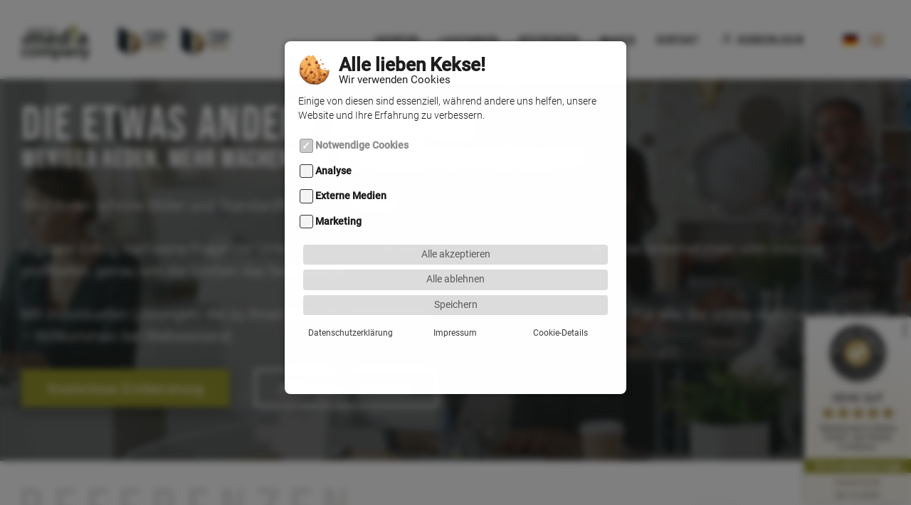

--- FILE ---
content_type: text/html;charset=utf-8
request_url: https://www.media-company.eu/
body_size: 25080
content:
<!DOCTYPE HTML>
<html class="no-js" lang="de">
<head>
    <!-- #########################################################
            Du liest gerne per Hand geschriebenen Code? Wir auch!
            Bewirb dich doch bei uns!
            Spontane und geile Bewerbungen an: coder@media-company.eu
     ######################################################### -->    <meta charset="utf-8">
    <base href="https://www.media-company.eu/" ><!--[if lt IE 7]></base><![endif]-->
    <meta name="robots" content="index,follow" >
    <meta name="revisit-after" content="10 days" >
    <meta name="description" content="Innovation trifft auf Kreativität – Webweisendes Online Marketing und Webdesign. Bereits über 2.400 erfolgreiche Projekte. Jetzt einsteigen!" >
    <meta name="geo.position" content="51.22982;6.71035" >
    <meta name="geo.placename" content="Düsseldorf" >
    <meta name="geo.region" content="DE-NW" >
    <meta name="ICBM" content="51.22982, 6.71035" >
    <meta name="viewport" content="width=device-width, initial-scale=1.0">
    <meta name="MobileOptimized" content="460">
    <meta name="HandheldFriendly" content="True">
    <meta name="googlebot" content="noodp">
    <link rel="canonical" href="https://www.media-company.eu/">
	<meta property="og:locale" content="de_DE">
	<meta property="og:type" content="website">
	<meta property="og:title" content="Full-Service Agentur Düsseldorf – Webweisend Media GmbH">
	<meta property="og:description" content="Innovation trifft auf Kreativität – Webweisendes Online Marketing und Webdesign. Bereits über 2.400 erfolgreiche Projekte. Jetzt einsteigen!">
	<meta property="og:url" content="https://www.media-company.eu/">
	<meta property="og:site_name" content="Webweisend – die Media Company">
		  <meta property="og:image" content="https://www.media-company.eu/img/og-title-image-fallback.jpg">
	  <meta property="og:image:alt" content="Full-Service Agentur Düsseldorf – Webweisend Media GmbH">
	  <!-- optional, hilft manchen Crawlern -->
	  <meta property="og:image:width" content="2560">
	  <meta property="og:image:height" content="1400">
		<meta name="twitter:card" content="summary_large_image">
	<meta name="twitter:title" content="Full-Service Agentur Düsseldorf – Webweisend Media GmbH">
	<meta name="twitter:description" content="Innovation trifft auf Kreativität – Webweisendes Online Marketing und Webdesign. Bereits über 2.400 erfolgreiche Projekte. Jetzt einsteigen!">
	<meta name="twitter:site" content="@webweisend">
  	<meta name="twitter:image" content="https://www.media-company.eu/img/og-title-image-fallback.jpg">
	<meta name="twitter:image:alt" content="Full-Service Agentur Düsseldorf – Webweisend Media GmbH">
      <meta name="p:domain_verify" content="9fbed3cac12e87baadbc07f64ed63a89" >
    <!-- made by Webweisend Media GmbH -die Media Company- -->
    <title>Full-Service Agentur Düsseldorf – Webweisend Media GmbH</title>
	<!-- Favicon -->
    <link rel="apple-touch-icon" sizes="180x180" href="img/favicon/apple-touch-icon.png">
    <link rel="icon" type="image/png" sizes="32x32" href="img/favicon/favicon-32x32.png">
    <link rel="icon" type="image/png" sizes="16x16" href="img/favicon/favicon-16x16.png">
    <link rel="manifest" href="img/favicon/site.webmanifest">
    <link rel="mask-icon" href="img/favicon/safari-pinned-tab.svg" color="#95952d">
    <link rel="shortcut icon" href="img/favicon/favicon.ico">
    <meta name="msapplication-TileColor" content="#95952d">
    <meta name="msapplication-config" content="img/favicon/browserconfig.xml">
    <meta name="theme-color" content="#95952d">
    <!-- CSS -->
        <link rel="stylesheet" type="text/css" href="css/style.css?v=1767703960"  media="all" >
    
    <link rel="alternate" hreflang="es" href="https://www.wisea.es/"><link rel="alternate" hreflang="de" href="https://www.media-company.eu/"><link rel="alternate" hreflang="x-default" href="https://www.media-company.eu/">    <!-- Tag Manager Settings, FB, Analytics etc -->

  	<script>
    document.documentElement.classList.remove("no-js");

    window.webweisendCookieSettings = {
        link : 'datenschutz.php',
        imprintlink : 'impressum.php',
        settingsbuttonclass : 'a',
        details: true,
        settings : {
            marketing : [
                {
                    name : 'FacebookPixel',
                    cookiesAllowed : false,
                    detailsHeadline : 'Facebook Pixel',
                    detailsContent : '<strong>Zweck:</strong> Nutzt zur Konversionsmessung das Besucheraktions-Pixel von Facebook. Nachverfolgen des Verhaltens des Seitenbesuchers nachdem diese durch Klick auf eine Facebook-Werbeanzeige auf die Website des Anbieters weitergeleitet wurden. <a href="https://de-de.facebook.com/about/privacy/" rel="nofollow">https://de-de.facebook.com/about/privacy/</a>' +
                        '<br/> <strong>Cookie Name:</strong> _fbp'
                },
                {
                    name : 'Adwords',
                    cookiesAllowed : false,
                    detailsHeadline : 'Google Adwords',
                    detailsContent : '<strong>Zweck:</strong> Im Rahmen von Google Ads nutzen wir das so genannte Conversion-Tracking. Wenn Sie auf eine von Google geschaltete Anzeige klicken wird ein Cookie für das Conversion-Tracking gesetzt. Dadurch kann die Ihnen angezeigte Werbung kundenfreundlich verbessert werden.' +
                        '<br/> <strong>Cookie Name:</strong> _gac-*'
                },
                {
                    name : 'MicrosoftAds',
                    cookiesAllowed : false,
                    detailsHeadline : 'Microsoft Advertising',
                    detailsContent : '<strong>Zweck:</strong> Dieses Cookie wird von Microsoft Advertising (Bing Ads) gesetzt und dient dem Conversion-Tracking sowie dem zielgerichteten Ausspielen von Werbung.' +
                        '<br/><strong>Cookie-Name:</strong> MUID, _uetmsclkid, _uetsid, _uetvid (Speicherdauer: bis zu 1 Jahr)' +
                        '<br/><strong>Host:</strong> .bing.com' +
                        '<br/><strong>Datenschutz:</strong> <a href="https://about.ads.microsoft.com/de-de/policies/legal-privacy-and-security" target="_blank" rel="noopener">Microsoft Datenschutzrichtlinie</a>'
                }
            ],
            external : [
                {
                    name : 'GoogleMaps',
                    cookiesAllowed : false,
                    detailsHeadline : 'Google Maps',
                    detailsContent : '<strong>Aufgabe:</strong> Der Kartendienst der Google Ireland Limited ermöglicht Seitenbesuchern die Orientierung bei der Suche nach dem Unternehmensstandort.' +
                        '<br/> <strong>Datenschutzerklärung:</strong> <a href="https://www.google.com/intl/de_US/help/terms_maps.html">https://www.google.com/intl/de_US/help/terms_maps.html</a> ' +
                        '<br/> <strong>Google Webfonts:</strong> Durch die Nutzung der Google-Maps werden gleichzeitig auch Google Webfonts geladen. Die Datenschutzbestimmungen dafür finden Sie unter <a href="https://developers.google.com/fonts/faq">https://developers.google.com/fonts/faq</a>'
                },
                {
                    name : 'ProvenExpert',
                    cookiesAllowed : false,
                    detailsHeadline : 'Proven Expert',
                    detailsContent : '<strong>Aufgabe:</strong> Erzeugt ein Widget welches die Bewertungen ausgibt' +
                        '<br/> <strong>Datenschutzerklärung:</strong> <a href="https://www.provenexpert.com/de-de/datenschutzbestimmungen/">https://www.provenexpert.com/de-de/datenschutzbestimmungen/</a> ' +
                        '<br/> <strong>Firma:</strong> Proven Expert ist eine Firma der Expert Systems AG'
                },
                {
                    name : 'Calendly',
                    cookiesAllowed : false,
                    detailsHeadline : 'Calendly',
                    detailsContent : '<strong>Zweck:</strong> Bietet die Möglichkeit, online Termine mit unserer Agentur zu buchen.' +
                        '<br/> <strong>Datenschutzerklärung:</strong> <a href="https://calendly.com/de/pages/privacy">https://calendly.com/de/pages/privacy</a> ' +
                        '<br/> <strong>Anbieter:</strong> Calendly LLC, 271 17th St NW, 10th Floor, Atlanta, Georgia 30363, USA'
                }
            ],
            statistics : [
                {
                    name : 'Matomo',
                    cookiesAllowed : false,
                    detailsHeadline : 'Matomo',
                    detailsContent : '<strong>Zweck:</strong> Das Analysetool ermöglicht die statistische, anonymisierte Datenerhebung des Besucherverhaltens auf dieser Website. ' +
                        '<br/> <strong>Cookie Name:</strong> _pk_id*' +
                        '<br/> <strong>Cookie Speicherdauer:</strong> 30 Tage' +
                        '<br/> <strong>Cookie Name:</strong> _pk_ses*' +
                        '<br/> <strong>Cookie Speicherdauer:</strong> Aktuelle Browser-Session' +
                        '<br/> <strong>Host:</strong> www.media-company.eu'
                },
                {
                    name : 'Hotjar',
                    cookiesAllowed : false,
                    detailsHeadline : 'Hotjar',
                    detailsContent : '<strong>Zweck:</strong> Mit diesem Tool lassen sich Bewegungen auf den Websiten, auf denen Hotjar eingesetzt wird, nachvollziehen. Aus diesen Auswertungen kann man die Website besucherfreundlicher gestalten. <a rel="nofollow" href="https://www.hotjar.com/privacy">https://www.hotjar.com/privacy</a>' +
                        '<br/> <strong>Cookie Name:</strong> _hj*'
                },
                {
                    name : 'Clarity',
                    cookiesAllowed : false,
                    detailsHeadline : 'Microsoft Clarity',
                    detailsContent : '<strong>Anbieter:</strong> Microsoft Corporation' +
                        '<br/> <strong>Zweck:</strong> Im Fall einer Zustimmung zu statistischer Auswertung nutzt diese Webseite den Dienst "Clarity" der Microsoft Corporation. Clarity verwendet unter anderem Cookies, die eine Analyse der Benutzung unserer Webseite ermöglichen, sowie einen sog. Tracking Code. Die erhobenen Informationen werden an Clarity übermittelt und dort gespeichert. Diese können lt. Microsoft auch zu Werbezwecken genutzt werden. Siehe dazu Microsoft Privacy Statements. Für weitere Informationen zu Clarity siehe Datenschutzhinweise von Clarity.' +
                        '<br/> <strong>Host:</strong> <a rel="nofollow" href="https://www.clarity.ms">www.clarity.ms</a>' +
                        '<br/> <strong>Cookie Name:</strong> CLID' +
                        '<br/><strong>Datenschutzerklärung:</strong> <a rel="nofollow" href="https://clarity.microsoft.com/terms">https://clarity.microsoft.com/terms</a>'
                },
                {
                    name : 'Analytics',
                    cookiesAllowed : false,
                    detailsHeadline : 'Google Analytics',
                    detailsContent : '<strong>Herausgeber:</strong> Google Ireland Limited' +
                        '<br/> <strong>Zweck:</strong> Das Analysetool der Google Ireland Limited ermöglicht die statistische, anonymisierte Datenerhebung des Besucherverhaltens dieser Website. ' +
                        '<br/> <strong>Cookie:</strong> _ga | Dient zur Unterscheidung einzelner Benutzer auf der Domain | 2 Jahre' +
                        '<br/> <strong>Cookie:</strong> _gid | Dient zur Unterscheidung einzelner Benutzer auf der Domain | 24 Stunden' +
                        '<br/> <strong>Cookie:</strong> _gat | Begrenzt die Anzahl von Benutzeranfragen, zur erhaltung der Leistung Ihrer Website | 1 Minute' +
                        '<br/> <strong>Cookie:</strong> AMP_TOKEN | Eindeutige ID eines jeden Besuchers auf der Website | zwischen 30 Sekunden und 1 Jahr' +
                        '<br/> <strong>Cookie:</strong> _gac_ | Eindeutige ID für die Zusammenarbeit zwischen Analytics und Ads | 90 Tage' +
                        '<br/> <strong>Datenschutzerklärung:</strong> <a href="https://policies.google.com/privacy?hl=de">https://policies.google.com/privacy?hl=de</a>'
                }
            ]
        }
    };
</script>
<script src="https://www.media-company.eu/js/cookieCheckMain.min.js?v=1768699409"></script>

<script>
    window.dataLayer = window.dataLayer || [];
  function gtag() { dataLayer.push(arguments); }
  gtag('consent', 'default', {
      'ad_user_data': 'denied',
      'ad_storage': 'denied',
      'ad_personalization': 'denied',
      'ad_storage_config': 'denied',
      'analytics_storage': 'denied',
      'analytics_storage_config': 'denied',
      'ad_storage_settings': 'denied',
      'analytics_storage_settings': 'denied',
      'wait_for_update': 500,
  });
  dataLayer.push({'gtm.start': new Date().getTime(), 'event': 'gtm.js'});
  
    window.uetq = window.uetq || [];
  window.uetq.push('consent', 'default', {
      'ad_storage': 'denied'
  });
  
  
    window.dataLayer = window.dataLayer || [];
  function gtag() { dataLayer.push(arguments); }
  gtag('consent', 'update', {
      'ad_user_data': 'granted',
      'ad_personalization': 'granted',
      'ad_storage': 'granted',
      'analytics_storage': 'granted',
      'ad_storage_config': 'granted',
      'analytics_storage_config': 'granted',
      'ad_storage_settings': 'granted',
      'analytics_storage_settings': 'granted'
  });
  
    window.uetq = window.uetq || [];
  window.uetq.push('consent', 'update', {
      'ad_storage': 'granted'
  });
  
  (function(w,d,s,l,i){w[l]=w[l]||[];w[l].push({'gtm.start':
          new Date().getTime(),event:'gtm.js'});var f=d.getElementsByTagName(s)[0],
      j=d.createElement(s),dl=l!='dataLayer'?'&l='+l:'';j.async=true;j.src=
      'https://www.googletagmanager.com/gtm.js?id='+i+dl;f.parentNode.insertBefore(j,f);
  })(window,document,'script','dataLayer','GTM-TRZ6BSB');
  </script>




<!-- Google Tag Manager Config -->
<script>
    dataLayer.push({'event': 'cookieSwitch_Adwords'});
      dataLayer.push({'event': 'cookieSwitch_MicrosoftAds'});
    if(window.location.href.match(/.*(blog).*/) ){
	      dataLayer.push({'event': 'cookieSwitch_Analytics_Blog'});
	  }else{
	      dataLayer.push({'event': 'cookieSwitch_Analytics_Website'});
	  }
  if (window.location.pathname.includes('/lp/')) {
      // Kein Code ausführen wenn /lp/ im Pfad ist
  }else{
	      dataLayer.push({'event': 'cookieSwitch_Hotjar'});
	
	      dataLayer.push({'event': 'cookieSwitch_Clarity'});
	
	      if (window.location.href.match(/.*(blog).*/)) {
      } else {
          dataLayer.push({'event': 'cookieSwitch_Facebook', 'uniqid': '3.15.41.122'});
      }
	  }

  
</script></head>
<body itemscope itemtype="https://schema.org/WebPage" id="top" class="body index desktop  " >


    <div class="progressBar"></div>

<nav itemscope itemtype="https://schema.org/SiteNavigationElement" class="nav-with-progress main-nav js-fixed-nav ">

    <div class="wrapper-large main-nav-inner">
        <div class="logo-container">
            <a href="https://www.media-company.eu/" class="logo" title="Webweisend Media GmbH -die Media Company- Düsseldorf">


                <img src="img/media-company-logo-dark.svg" loading="lazy" alt="Webweisend Media GmbH Logo" class="logo-img logo-img-unfixed">

                <img src="img/media-company-logo.svg" loading="lazy" alt="Webweisend Media GmbH Logo" class="logo-img logo-img-fixed">


            </a>
            <ul class="header_badges-list">
                <li class="fixed">
                    <img src="img/badges/german-brand-award_winner_horizontal-lightcolor.svg" loading="lazy" alt="German Brand Award Winner" width="69" class="gba-banner-fixed-header">
                    <img src="img/badges/german-brand-award_special_horizontal-lightcolor.svg" loading="lazy" alt="German Brand Award Special" width="69" class="gba-banner-fixed-header">
                </li>
                <li class="unfixed">
                    <img src="img/badges/german-brand-award_winner_horizontal.svg" loading="lazy" alt="German Brand Award Winner" width="104" class="gba-banner-fixed-header">
                    <img src="img/badges/german-brand-award_special_horizontal.svg" loading="lazy" alt="German Brand Award Special" width="104" class="gba-banner-fixed-header">
                </li>
            </ul>

        </div>

        <div class="main-nav-mobile">

            <ul class="main-nav-ul">
                
                    <li class="main-nav-li">
                                                <a class="link agency"  itemprop="url" href="agentur-duesseldorf.php" title="">

                            
                            Agentur
                        </a>
                                            </li>
                    
                    <li class="main-nav-li">
                        					  	<button class="link services">Leistungen</button>
						  <ul class="main-nav-sub-nav">
							
							  <li>
								<a class="link webdesign-lp"  itemprop="url" href="design-webentwicklung/webdesign-agentur.php" title="Wirkungsvolles Webdesign by Media Company">
								  Webdesign & Programmierung								</a>
							  </li>
							
							  <li>
								<a class="link seo-lp"  itemprop="url" href="online-marketing/seo-agentur.php" title="Suchmaschinenoptimierung - mit der Media Company zur Topplatzierung">
								  Suchmaschinen&shy;optimierung (SEO)								</a>
							  </li>
							
							  <li>
								<a class="link sea-lp"  itemprop="url" href="online-marketing/sea-agentur.php" title="Wirkungsvoll werben mit Webweisender SEA">
								  Suchmaschinen&shy;werbung (SEA)								</a>
							  </li>
							
							  <li>
								<a class="link smm-lp"  itemprop="url" href="online-marketing/social-media-agentur.php" title="Social Media Marketing mit Strahlkraft">
								  Social Media Marketing (SMM)								</a>
							  </li>
							
							  <li>
								<a class="link geo-lp"  itemprop="url" href="online-marketing/geo-agentur.php" title="GEO - SEO für ChatGPT & Co.">
								  SEO für ChatGPT & Co. (GEO)								</a>
							  </li>
													  </ul>
					                      </li>
                    
                    <li class="main-nav-li">
                                                <a class="link references"  itemprop="url" href="referenzen/" title="Ein kleiner Querschnitt durch unsere Referenzen">

                            
                            Referenzen
                        </a>
                                            </li>
                    
                    <li class="main-nav-li">
                                                    <button class="link blog">Wissen</button>
                            <ul class="main-nav-sub-nav">
                                                                    <li>
                                        <a class="link blog" itemprop="url" href="blog/" title="Unser Blog - ohne Fach-Chinesisch">
                                            Blog                                        </a>
                                    </li>
                                                                    <li>
                                        <a class="link glossar" itemprop="url" href="blog/glossar/" title="Unser Glossar">
                                            Glossar                                        </a>
                                    </li>
                                                            </ul>
					                      </li>
                    
                    <li class="main-nav-li">
                                                <a class="link contact"  itemprop="url" href="kontakt.php" title="Wir entwickeln mit Ihnen zusammen den Fahrplan - rufen Sie uns an!">

                            
                            Kontakt
                        </a>
                                            </li>
                    
                    <li class="main-nav-li">
                                                <a class="link customerlogin"  itemprop="url" href="kundenlogin.php" title="Statistiken, Support und Tools - legen wir los!">

                            
                                                                    <i class="icon icon-user"></i>
                                
                            
                            Kundenlogin
                        </a>
                                            </li>
                                    <li class="hide_on_mobile">
                    <div class="nav_changelanguage">
    <ul class="level_1">
        <li class='lang-de active'>
                    <a href='https://www.media-company.eu/' title='Seite auf Deutsch anzeigen' class='lang-item' hreflang='de' aria-label='Seite auf Deutsch anzeigen'>
                        <img src='img/lang/de.svg' alt='DE' width='20'>
                    </a>
                </li><li class='lang-es'>
                    <a href='https://www.wisea.es/' title='Ver página en español' class='lang-item' hreflang='es' aria-label='Ver página en español'>
                        <img src='img/lang/es.svg' alt='ES' width='20'>
                    </a>
                </li>    </ul>
</div>                </li>
            </ul>

        </div>

        <div class="mobile-navigation-buttons">

            <div class="navigation-contacts">
    <a href="kontakt.php" class="_message" title="Schreiben Sie uns!"><i class="icon-mail icon"></i> <span class="_text">Schreiben Sie uns!</span></a>

    <p class="_phone">0211&nbsp;-&nbsp;59&nbsp;89&nbsp;07&nbsp;40&nbsp;</p>
</div>            <div class="nav_changelanguage">
    <ul class="level_1">
        <li class='lang-de active'>
                    <a href='https://www.media-company.eu/' title='Seite auf Deutsch anzeigen' class='lang-item' hreflang='de' aria-label='Seite auf Deutsch anzeigen'>
                        <img src='img/lang/de.svg' alt='DE' width='20'>
                    </a>
                </li><li class='lang-es'>
                    <a href='https://www.wisea.es/' title='Ver página en español' class='lang-item' hreflang='es' aria-label='Ver página en español'>
                        <img src='img/lang/es.svg' alt='ES' width='20'>
                    </a>
                </li>    </ul>
</div>
            <button class="js-mobile-nav-toggle mobile-nav-button" aria-label="Mobile Navigation">
                <i class="nav-button-icon"></i>
            </button>
        </div>
    </div>

</nav>

<main class="page-content">
    <header class="fullsize-header -has-video">

        <div class="video_container">

            <video id="background_video" class="video-intro" autoplay loop preload playsinline muted onloadedmetadata="this.muted = true" onloadeddata="this.play();">
            </video>

        </div>


        <div class="fullsize-header-overlay wrapper-medium padding-top-2">
		  <h1 class="large-headline">
			<span  class="content__title color-white">Die etwas andere Agentur</span>
		  </h1>
		  <p class="margin-bottom-1 headline-m"><strong>Weniger reden, mehr machen: Online Marketing ohne Blabla </strong></p>

		  <p class="margin-bottom-1">Sind Ihnen schöne Bilder und Standardfloskeln zu wenig?</p>

		  <p class="margin-bottom-1">Digitaler Erfolg darf keine Frage der Unternehmensgröße
			sein. Wir lassen kleinere und mittlere Unternehmen vom Internet profitieren, genau wie die Großen das bereits tun.</p>

		  <p class="margin-bottom-1">Mit individuellen Lösungen, die zu Ihnen passen, und mit ehrlicher Beratung auf Augenhöhe. Für alle, die online sichtbar sein wollen – Willkommen bei Webweisend.</p>

		  <div class="button-box">

			<a href="kontakt.php" title="Wir entwickeln mit Ihnen zusammen den Fahrplan - rufen Sie uns an!" class="button -green margin-right-1 margin-bottom-1 js-toggle-contact-overlay">
			  Kostenlose Erstberatung
			</a>
			<a href="referenzen/" title="Ein kleiner Querschnitt durch unsere Referenzen" class="button -white -only-border">
			  Referenzen ansehen
			</a>
		  </div>

        </div>
    </header>
    <div class="faded-lines-right">
        
<div class="padding-bottom-1">

    <div aria-hidden="true" class="large-background-text-default">Referenzen</div>

    <div class="grid-group -vertical-center wrapper-medium padding-top-2">

        <div class="grid-box -d100">
		              <div class="logo-gallery js-references-logo-stoerer-slider">

                <figure class="logo-gallery-item">
                    <img src="img/logos/fortuna-colored.svg" width="80" height="80" class="logo-gallery-img" alt="Logo Fortuna">
                </figure>

			  <figure class="logo-gallery-item">
				<img src="img/logos/zum-schluessel-logo.png" width="500" height="70" class="logo-gallery-img" alt="Logo Zum Schlüssel Brauerei Düsseldorf">
			  </figure>

			  <figure class="logo-gallery-item">
				<img src="img/logos/das-grillfachgeschaeft-colored.svg" width="155" height="80" class="logo-gallery-img" alt="Logo Grillfachgeschäft">
			  </figure>

			  <figure class="logo-gallery-item">
				<img src="img/logos/cordewener-colored.svg" width="186" height="40" class="logo-gallery-img" alt="Logo Cordewener Ortho">
			  </figure>

			  <figure class="logo-gallery-item">
				<img src="img/logos/logo-hoberg-driesch.svg" width="115" height="80" class="logo-gallery-img" alt="Logo Hoberg und Driesch">
			  </figure>

                <figure class="logo-gallery-item">
                    <img src="img/logos/frapan-logo.png" width="300" height="140" class="logo-gallery-img" alt="Logo Frapan Invest">
                </figure>

                                <figure class="logo-gallery-item">
                    <img src="img/logos/zahnlevin-logo.svg" width="114" height="70" class="logo-gallery-img" alt="Logo ZahnLevin">
                </figure>

                <figure class="logo-gallery-item">
                    <img src="img/logos/logo-loevenich.svg" width="186" height="38" class="logo-gallery-img" alt="Logo Lövenich GmbH">
                </figure>

                <figure class="logo-gallery-item">
                    <img src="img/logos/makita-colored.svg" width="186" height="66" class="logo-gallery-img" alt="Logo Makita">
                </figure>

			  <figure class="logo-gallery-item">
				<img src="img/logos/logo-keep-smiling.svg" width="115" height="80" class="logo-gallery-img" alt="Logo Keep Smiling">
			  </figure>

            </div>
		          </div>
    </div>

</div>    </div>
    <div class="breaker-default-parent">

        <div class="wrapper-medium grid-group padding-top-2 margin-bottom-3">

            <div class="grid-box -t50">
                <h2 class="headline-l">
				  Sie investieren Zeit und Geld in Ihr Marketing – doch der <span class="color-highlight">langfristige Erfolg</span> bleibt aus?</h2>
                <div aria-hidden="true" id="WordcloudContainer">
                    <canvas width="700" height="440" id="Wordcloud" style='width:100%;font-family: "Bebas Neue", "Oswald", Tahoma, Geneva, sans-serif;text-transform: uppercase;cursor: default;'>
                        <ul>
                            <li><a class="nolink" href="#" onclick="event.preventDefault()" >Google</a></li>
                            <li><a class="nolink" href="#" onclick="event.preventDefault()" >Conversion</a></li>
                            <li><a class="nolink" href="#" onclick="event.preventDefault()" >Facebook</a></li>
                            <li><a class="nolink" href="#" onclick="event.preventDefault()" >Webdesign</a></li>
                            <li><a class="nolink" href="#" onclick="event.preventDefault()" >Marketing</a></li>
                            <li><a class="nolink" href="#" onclick="event.preventDefault()" >SEO</a></li>
                            <li><a class="nolink" href="#" onclick="event.preventDefault()" >Ads</a></li>
                        </ul>
                    </canvas>
                </div>

                <script>
                    document.addEventListener('DOMContentLoaded', function () {
                        if( ! $('#Wordcloud').tagcanvas({
                            textColour : '#bdbdbd',
                            outlineMethod: "none",
                            activeCursor: 'default',
                            maxSpeed : 0.05,
                            depth : 0.4,
                            initial: [0.060, 0.020],
                            textFont: 'Bebas Neue, Oswald, Tahoma, Geneva, sans-serif',
                            textHeight: '42',
                            wheelZoom: false,
                            dragControl: true,
                        })) {
                            $('#WordcloudContainer').hide();
                        }
                    });
                </script>
            </div>

            <div class="grid-box -t50 content-box-padding">
			  <h3 class="headline-m">Dabei stellen Sie fest:</h3>
                <ul class="hash-list margin-bottom-1">
                    <li>Zu wenig Website-Traffic, trotz steigender Budgets?</li>
                    <li>Kaum neue Anfragen – obwohl Sie schon mehrere Agenturen ausprobiert haben?</li>
                    <li>Internationale Märkte bleiben ungenutzt, weil das nötige Know-how fehlt?</li>
                </ul>

                <p class="margin-bottom-1">
				  <strong>Wir verstehen das.</strong><br/>
				  Viele Unternehmen bieten großartige Leistungen – doch falsches Marketing kostet nur Zeit, Nerven und Geld.
				</p>

                <p class="margin-bottom-1">
				  <strong>Deshalb bieten wir Ihnen:</strong><br/>
				  Wir analysieren Ihr Potenzial, zeigen konkrete Hebel auf und helfen Ihnen, endlich die Ergebnisse zu erzielen, die Sie verdienen.</p>
				<p class="margin-bottom-1">Vereinbaren Sie jetzt ein <strong>kostenloses Erstgespräch</strong>, in dem wir gemeinsam herausfinden, was in Ihrem Unternehmen steckt.</p>

                <a href="kontakt.php" title="Wir entwickeln mit Ihnen zusammen den Fahrplan - rufen Sie uns an!" class="button -green margin-right-1 margin-bottom-1 js-toggle-contact-overlay">
                    Jetzt kontaktieren
                </a>
                <a href="agentur-duesseldorf.php" title="" class="button -green -only-border">
                    Mehr über uns
                </a>
            </div>
        </div>

        <div class="right-docked-100 breaker-performence">

            <div class="grid-group wrapper-medium">

                <div class="grid-box -t50">
				  <h3 class="headline-m margin-bottom-1">Warum Ihre Online-Performance mit Webweisend endlich Wirkung zeigt</h3>
				  <ul class="checked-list margin-bottom-1">
					<li>Chancennutzung, mit der wir oft eine Verdreifachung der Anfragen erreichen</li>
					<li>Mehr Anfragen statt nur schöner Bilder</li>
					<li>Storytelling, das Ihre besten Kunden weitererzählen würden</li>
					<li>Starke Conversion: Vertrauen schon beim ersten Klick</li>
				  </ul>

                    <a href="kontakt.php" class="button -green margin-right-1 margin-bottom-1 js-toggle-contact-overlay" title="Wir entwickeln mit Ihnen zusammen den Fahrplan - rufen Sie uns an!">
                        Erfolgreich Geschäfte generieren
                    </a>

				  <a href="referenzen/" title="Ein kleiner Querschnitt durch unsere Referenzen" class="button -white -only-border">
					Referenzen
				  </a>
                </div>
            </div>
        </div>

    </div>

    <section class="padding-top-4">

	  <div class="wrapper-medium grid-group padding-bottom-3 -space-between">
		<div class="grid-box -t60">
		  <h2 class="headline-l margin-bottom-1">Ihre <strong class="color-highlight">Herausforderungen</strong> sind unser <strong class="color-highlight">Antrieb</strong></h2>

		  <p class="margin-bottom-1">Weil Sie hier sind, wissen Sie: Digitale Sichtbarkeit ist heute Pflichtprogramm. Sie haben es versucht - vielleicht mit einem internen Allrounder, einem eigenen Marketing-Mitarbeiter, vermeintlich ausgeklügelten ChatGPT Prompts, oder sogar selbst. Damit haben Sie keinen oder nur mäßigen Erfolg. Wir wissen, warum – und nennen es: </p>

		  <h3 class="headline-s no-split no-split"><span class="color-highlight">Das Mittelständler-Paradoxon</span> </h3>
		  <p>Weil Online Marketing mehr ist als schöne Bilder und nette Inhalte.<br/> Weil die Ansprüche von Google & Co. komplexer werden. Und Zielgruppen anspruchsvoller.</p>

		  <p>Sie brauchen Profis. <strong>Aber nicht zum Preis eines ganzen Mitarbeiters.</strong></p>
		</div>

		<div class="grid-box -t40">
		  <div class="lottie-player-wrapper">
			<dotlottie-player src="https://www.media-company.eu//animations/mittelstands-paradox-dreieck_gruen.lottie"  background="transparent" style="" speed="1" loop autoplay></dotlottie-player>
		  </div>
		</div>
	  </div>

	  <div class="wrapper-medium grid-group -space-between">
		<div class="grid-box -l50">
		  <h2 class="headline-l margin-bottom-1">Unsere <strong class="color-highlight">Lösung</strong></h2>
		  <p class="margin-bottom-2">Ihr individuelles Team aus unserer Internet- und Werbeagentur. Genau in dem Maß, wie Sie es brauchen. Ob Strategie, Content, Social Media oder Webdesign: Jede Rolle ist professionell besetzt - ohne Einarbeitung, ohne interne Vollzeitanstellung, ohne Risiko.</p>

		  <h3 class="headline-m margin-bottom-1">Willkommen bei Webweisend</h3>

		  <p class="margin-bottom-1">Sie haben keine Zeit für Trial & Error.<br/>
			Keine Lust auf beliebige Inhalte.<br/>
			Und keine Geduld mehr für Anbieter, die schön reden, aber nichts liefern.</p>

		  <p class="margin-bottom-1"><strong>Sie brauchen Ergebnisse. Einen Plan. Und jemanden, der’s macht. Der so klar kommuniziert, wie wir gerade mit Ihnen. </strong></p>

		  <p class="margin-bottom-1">Wir reden nicht von Reichweite. <strong>Wir generieren Sie.</strong>
			Und während wir das tun, haben Sie den Kopf frei für das, worum’s wirklich geht: Ihr Business.</p>
		</div>

		<div class="grid-box -l50 text-align-center">
		  <h3 class="headline-m margin-bottom-1">Unverbindliche Erstberatung</h3>
		  <!-- Calendly Inline-Widget Beginn -->
		  <div id="calendlytool" class="calendly-inline-widget" data-url="https://calendly.com/webweisend/erstberatung-website-onlinemarketing?hide_event_type_details=1&hide_gdpr_banner=1" style="min-width: 319px; height: 600px; max-width: 681px; margin: 0 auto; box-shadow: 0 0 10px 0 rgba(0,0,0, 0.1);"></div>
		  <!-- Calendly Inline-Widget Ende -->
		</div>
	  </div>

        <div class="text-align-center roadmap-container padding-top-4">
            

    <p class="fullsize-background-text">Roadmap</p>

            <div class="grid-group -space-between wrapper-large padding-bottom-1">

            <div class="grid-box">
                                <small class="deco-headline display-block">3 einfache Erfolgs-Schritte </small>
                <h2 data-splitting data-effect3 class="content__title headline-xl margin-bottom-2">Unsere Webweisend Roadmap</h2>

                <p class="wrapper-small">Unsere Webweisend Roadmap ist Ihr individuelles Konzept für <strong>erfolgreiche Online-Platzierung</strong> –&nbsp;endlich&nbsp;<strong>Expertenstatus ausstrahlen und online durchstarten</strong>!</p>
            </div>

            <div class="grid-box -l25 roadmap-point">
                <svg class="bordered-text -green">
                    <text y="97%" x="0">1</text>
                </svg>
                <h3 class="headline-m roadmap-point-headline">Wir <br class="roadmap-break">verstehen Sie</h3>
                <p class="margin-bottom-1">Unverbindliches Erstgespräch – wir hören zu, analysieren und zeigen realistische Ziele auf.</p>
                <a href="kontakt.php" title="Wir entwickeln mit Ihnen zusammen den Fahrplan - rufen Sie uns an!" class="button -green js-toggle-contact-overlay  margin-bottom-2 ">
                    Jetzt kennenlernen
                </a>
            </div>
            <div class="grid-box -l25 roadmap-point">
                <svg class="bordered-text -green">
                    <text y="97%" x="0">2</text>
                </svg>
                <h3 class="headline-m roadmap-point-headline">Strategie & <br class="roadmap-break">Umsetzung</h3>
                <p class="margin-bottom-1">Maßgeschneiderte Maßnahmen, die Sie sichtbar machen – für Google und Ihre Zielgruppe.</p>
                <a href="kontakt.php" title="Wir entwickeln mit Ihnen zusammen den Fahrplan - rufen Sie uns an!" class="button -green js-toggle-contact-overlay  margin-bottom-2 ">
                    Sichtbar werden
                </a>
            </div>
            <div class="grid-box -l25 roadmap-point">
                <svg class="bordered-text -green">
                    <text y="97%" x="0">3</text>
                </svg>
                <h3 class="headline-m roadmap-point-headline">Nachhaltig <br  class="roadmap-break">erfolgreich</h3>
                <p class="margin-bottom-1">Kontinuierliches Feintuning für nachhaltige Sichtbarkeit und echten Vorsprung im Markt.</p>
                <a href="kontakt.php" title="Wir entwickeln mit Ihnen zusammen den Fahrplan - rufen Sie uns an!" class="button -green js-toggle-contact-overlay  margin-bottom-2 ">
                    Langfristig Erfolg sichern
                </a>
            </div>
        </div>
            </div>

    </section>

<section class="">

    <div class="wrapper-large grid-group">
        <div class="grid-box">
            <small class="deco-headline display-block">Referenzen</small>
            <h2 class="headline-l margin-bottom-2">Das sagen unsere Kunden</h2>
        </div>
    </div>

    <div class="breaker-references">

        <div class="grid-group ">

            <div class="references-quote-slider-outer">
                <div class="js-references-quote-slider references-quote-slider" data-slidestart="2" data-sliderdots="true">

                                                                <blockquote class="reference-quote">

                            <div>&ldquo;Nach der Erstellung unserer Webseite durch Webweisend – die Media Company ist aufgefallen, dass sich die Zugriffszahlen unserer Internetseite innerhalb kurzer Zeit verdoppelt haben. Die Qualität der Umsetzung ist sehr gut gelungen und wir freuen uns über die erfolgreiche Zusammenarbeit.&rdquo;</div>

                            
                            <cite class="reference-quote-author">Autokranverleih Prangl</cite>
                        </blockquote>
                    
				  				  					<blockquote class="reference-quote">
					  <div>&ldquo;Als Unternehmen mit Sitz in Kolumbien und internationaler Zielgruppe sind wir auf die Macht des Internets angewiesen. Dank Facebook Werbung und Google Werbung konnten wir unsere Reichweite global steigern und erzielten bereits nach kurzer Zeit <strong>doppelt so viele Buchungsanfragen</strong> als im gesamten Vorjahr.&rdquo;</div>

					  <cite class="reference-quote-author">Karakoles 4x4 Travel</cite>
					</blockquote>
				  
                                                            <blockquote class="reference-quote">
					  <div>&ldquo;Wir werden seit Jahren von der Media Company kreativ betreut. Besonders cool finde ich, dass sie echte <strong>strategische Sparringpartner</strong> für uns sind und unternehmerisch auf Augenhöhe mitdenken. Angefangen bei der Webseite bis hin zur Vermarktung mit mittlerweile über 100 Printprodukten, konnten wir unseren <strong>Absatz um das 4-fache steigern</strong>.&rdquo;</div>

                        
                        <cite class="reference-quote-author">Cordewener</cite>
                    </blockquote>
                    
                                        
                                                                <blockquote class="reference-quote">
                            <div>&ldquo;Webweisend – die Media Company hat neben Webdesign und Webseite auch einen nutzerfreundlichen Onlineshop von Grund auf hochgezogen. Der Dreh eines professionellen Image Videos rundet unsere Internetpräsenz erfolgreich ab.&rdquo;</div>


                            
                            <cite class="reference-quote-author">MK Sound & Light</cite>
                        </blockquote>
                    
                                            <blockquote class="reference-quote">
                                                            <div>&ldquo;Unser Image hat einen neuen Schliff bekommen und unsere neue CI trägt sich einheitlich durch alle Maßnahmen von Webdesign über Ads bei Google und Facebook bis Print. Besonders an der Werbeagentur sind die unglaublich kurzen Reaktionszeiten: Gerade erst angefragt und schon ist es umgesetzt.&rdquo;</div>

                            

                            
                            
                            <cite class="reference-quote-author">Lövenich Haustechnik</cite>
                        </blockquote>

				  				  					<blockquote class="reference-quote">
					  <div>Unsere Webseite ist genau so geworden, wie wir es uns vorgestellt haben: Ein schlichtes und hochwertiges Webdesign, das emotional anspricht. Zusätzlich betreut die Werbeagentur unsere Google Ads Kampagnen, wodurch wir völlig neue Zielgruppen erschlossen haben und unsere Terminbuchungen immens steigern konnten.</div>


					  
					  <cite class="reference-quote-author">Praxis Ole Nauert</cite>
					</blockquote>
				  
				                      
                                                            	<blockquote class="reference-quote">
                                                <div>&ldquo;Die Aufrufe unserer Webseite haben sich bereits nach wenigen Monaten durch die Zusammenarbeit mit Webweisend - die Media Company um das Fünffache gesteigert. Durch die  Optimierung unseres Online-Auftritts konnten wir einen erfreulichen Zuwachs an Kunden verzeichnen.&rdquo;</div>
                        
                        
                        <cite class="reference-quote-author">Die Richrath's</cite>
                    </blockquote>
                    
                                        						<blockquote class="reference-quote">
							<div>&ldquo;Wir haben unsere Online Sichtbarkeit durch die Erstellung der Webseite in Kombination mit Suchmaschinenoptimierung erfolgreich gesteigert. Das moderne Webdesign spricht potenzielle Mandanten an und überzeugt. Auch die Betreuung der Google Werbeanzeigen übernimmt die Agentur für uns.&rdquo;</div>


							
							<cite class="reference-quote-author">Daniel Rechtsanwälte</cite>
						</blockquote>
					
                                                                <blockquote class="reference-quote">

                                                            <div>&ldquo;Dank der Neugestaltung unserer Webseite durch Webweisend - die Media Company haben wir 30% mehr Zugriffe erzielt und unsere Online Sichtbarkeit immens gesteigert. Unser Highlight: Ein fester Ansprechpartner und die persönliche Kommunikation auf Augenhöhe.&rdquo;</div>
                            
                            
                            
                            <cite class="reference-quote-author">Gille Immobilien</cite>

                        </blockquote>
                    

                </div>

                                                    
                        <a href="referenzen/" class="button -plain-grey -large-font margin-top-1" title="Ein kleiner Querschnitt durch unsere Referenzen">
                            mehr Referenzen <i class="icon icon-arrow-right"></i>
                        </a>

                    
                
            </div>

            <div class="references-image-slider-outer">
                			  
                <div class="js-references-image-slider references-image-slider" data-slidestart="2">

                                                                <a class="reference-preview js-reference-preview-youtube-player" href="#NtHvFutf1I8">
                            <picture class="img">
                                <source srcset="video/youtube-videos/prangl-referenz-preview.jpg" media="(min-width: 415px)">
                                <source srcset="video/youtube-videos/prangl-referenz-preview_w361.jpg">
                                <img loading="lazy" class="img" alt="Autokranverleih Prangl" src="video/youtube-videos/prangl-referenz-preview_w361.jpg">
                            </picture>
                            <div class="_overlay">
                                <i class="_video-play-button icon icon-youtube"></i>
                                <span class="_video-play-text">Kundenmeinung anschauen</span>
                                <small class="deco-headline display-block">Regional und international</small>
                                <h3 class="headline-m color-white">Autokranverleih Prangl</h3>

                            </div>
                        </a>
                    
				  				  					<a class="reference-preview js-reference-preview-youtube-player" href="#ViB7yxXTJe8">
                        <picture class="img">
                            <source srcset="video/youtube-videos/karakoles-referenz-preview.jpg" media="(min-width: 415px)">
                            <source srcset="video/youtube-videos/karakoles-referenz-preview_w361.jpg">
                            <img loading="lazy" class="img" alt="Karakoles 4x4 Travel" src="video/youtube-videos/karakoles-referenz-preview_w361.jpg">
                        </picture>
					  <div class="_overlay">
						<i class="_video-play-button icon icon-youtube"></i>
						<span class="_video-play-text">Kundenmeinung anschauen</span>
						<small class="deco-headline display-block">Thousand Adventues in One</small>
						<h3 class="headline-m color-white">Karakoles 4x4 Travel</h3>

					  </div>
					</a>
				  
                                        					  <a class="reference-preview js-reference-preview-youtube-player" href="#p7skgpvZicY">
                          <picture class="img">
                              <source srcset="video/youtube-videos/cordewener-referenz-preview.jpg" media="(min-width: 415px)">
                              <source srcset="video/youtube-videos/cordewener-referenz-preview_w361.jpg">
                              <img loading="lazy" class="img" alt="Cordewener" src="video/youtube-videos/cordewener-referenz-preview_w361.jpg">
                          </picture>

						<div class="_overlay">
						  <i class="_video-play-button icon icon-youtube"></i>
						  <span class="_video-play-text">Kundenmeinung anschauen</span>
						  <small class="deco-headline display-block">Stark im Alltag</small>
						  <h3 class="headline-m color-white">Cordewener</h3>

						</div>
					  </a>
                    
                                        
                                                                <a class="reference-preview js-reference-preview-youtube-player" href="#D41Y5OlOU8o">
                            <picture class="img">
                                <source srcset="video/youtube-videos/mksl-referenz-preview.jpg" media="(min-width: 415px)">
                                <source srcset="video/youtube-videos/mksl-referenz-preview_w361.jpg">
                                <img loading="lazy" class="img" alt="MK Sound & Light" src="video/youtube-videos/mksl-referenz-preview_w361.jpg">
                            </picture>
                            <div class="_overlay">
                                <i class="_video-play-button icon icon-youtube"></i>
                                <span class="_video-play-text">Kundenmeinung anschauen</span>
                                <small class="deco-headline display-block">Sound? On!</small>
                                <h3 class="headline-m color-white">MK Sound & Light</h3>

                            </div>
                        </a>
                    
                    				  <a class="reference-preview js-reference-preview-youtube-player" href="#A-hn-saI4-g">
                      <picture class="img">
                          <source srcset="video/youtube-videos/loevenich-referenz-preview.jpg" media="(min-width: 415px)">
                          <source srcset="video/youtube-videos/loevenich-referenz-preview_w361.jpg">
                          <img loading="lazy" class="img" alt="Lövenich Haustechnik" src="video/youtube-videos/loevenich-referenz-preview_w361.jpg">
                      </picture>
					<div class="_overlay">
					  <i class="_video-play-button icon icon-youtube"></i>
					  <span class="_video-play-text">Kundenmeinung anschauen</span>
					  <small class="deco-headline display-block">Mit dem Extra Wohlfühlfaktor</small>
					  <h3 class="headline-m color-white">Lövenich Haustechnik</h3>

					</div>
				  </a>

				  				  					<a class="reference-preview js-reference-preview-youtube-player" href="#IS7T-mIdIS0">
                        <picture class="img">
                            <source srcset="video/youtube-videos/nauert-referenz-preview.jpg" media="(min-width: 415px)">
                            <source srcset="video/youtube-videos/nauert-referenz-preview_w361.jpg">
                            <img loading="lazy" class="img" alt="Ole Nauert" src="video/youtube-videos/nauert-referenz-preview_w361.jpg">
                        </picture>
					  <div class="_overlay">
						<i class="_video-play-button icon icon-youtube"></i>
						<span class="_video-play-text">Kundenmeinung anschauen</span>
						<small class="deco-headline display-block">Beste behandlung</small>
						<h3 class="headline-m color-white">Ole Nauert</h3>

					  </div>
					</a>
				  

                                        
                                        					  <a class="reference-preview js-reference-preview-youtube-player" href="#SBFgHwqXwBQ">
                          <picture class="img">
                              <source srcset="video/youtube-videos/richrath-referenz-preview.jpg" media="(min-width: 415px)">
                              <source srcset="video/youtube-videos/richrath-referenz-preview_w361.jpg">
                              <img loading="lazy" class="img" alt="Die Richrath's" src="video/youtube-videos/richrath-referenz-preview_w361.jpg">
                          </picture>
						<div class="_overlay">
						  <i class="_video-play-button icon icon-youtube"></i>
						  <span class="_video-play-text">Kundenmeinung anschauen</span>
						  <small class="deco-headline display-block">Logistik mit Tradition</small>
						  <h3 class="headline-m color-white">Die Richrath's</h3>

						</div>
					  </a>
                    
                                                                <a class="reference-preview js-reference-preview-youtube-player" href="#_DEcEIFwMbs">
                            <picture class="img">
                                <source srcset="video/youtube-videos/cdaniel-referenz-preview.jpg" media="(min-width: 415px)">
                                <source srcset="video/youtube-videos/cdaniel-referenz-preview_w361.jpg">
                                <img loading="lazy" class="img" alt="Daniel Rechtsanwälte" src="video/youtube-videos/cdaniel-referenz-preview_w361.jpg">
                            </picture>
                            <div class="_overlay">
                                <i class="_video-play-button icon icon-youtube"></i>
                                <span class="_video-play-text">Kundenmeinung anschauen</span>
                                <small class="deco-headline display-block">Erbrecht & Notariat</small>
                                <h3 class="headline-m color-white">Daniel Rechtsanwälte</h3>

                            </div>
                        </a>
                    
                                        					  <a class="reference-preview js-reference-preview-youtube-player" href="#H1YgZ7fpv9Q">
                          <picture class="img">
                              <source srcset="video/youtube-videos/gille-referenz-preview.jpg" media="(min-width: 415px)">
                              <source srcset="video/youtube-videos/gille-referenz-preview_w361.jpg">
                              <img loading="lazy" class="img" alt="Gille Immobilien" src="video/youtube-videos/gille-referenz-preview_w361.jpg">
                          </picture>

						<div class="_overlay">
						  <i class="_video-play-button icon icon-youtube"></i>
						  <span class="_video-play-text">Kundenmeinung anschauen</span>
						  <small class="deco-headline display-block">Der Makler an Ihrer Seite</small>
						  <h3 class="headline-m color-white">Gille Immobilien</h3>

						</div>
					  </a>
                    

                </div>
            </div>
        </div>

    </div>

</section>
<script>
    document.addEventListener("DOMContentLoaded", function() {
        var RawSliderVideoDots =  document.querySelector(".js-references-quote-slider").dataset.sliderdots;
        var SlideVideoDots = (RawSliderVideoDots === "true");
        var QuoteSliderInitialSlide = Number(document.querySelector(".js-references-quote-slider").dataset.slidestart);
        var ImageSliderInitialSlide = Number(document.querySelector(".js-references-image-slider").dataset.slidestart);

        $('.js-references-quote-slider').slick({
            slidesToScroll: 1,
            slidesToShow: 1,
            initialSlide : QuoteSliderInitialSlide,
            fade: true,
            infinite: false,
            dots: SlideVideoDots,
            arrows: false,
            lazyLoad: 'ondemand',
            asNavFor: '.js-references-image-slider'
        });

        $('.js-references-image-slider').on('init' , function(event, slick) {
            var buttons = $(event.target).find('.slick-arrow');

            var sliderArrowTracking = function() {

                var direction = 'undefined';

                if($(this).hasClass('icon-arrow-right')) {
                    direction = 'nach rechts';
                } else {
                    direction = 'nach links';
                }

                if(window._paq) {
                    _paq.push(['trackEvent', 'Videoslider', 'First Button Click', direction]);
                    buttons.off('click', sliderArrowTracking); // remove event handler so  only track the first event
                }
            };

            buttons.on('click' , sliderArrowTracking );


        }).slick({
            slidesToScroll: 1,
            slidesToShow: 1,
            initialSlide : ImageSliderInitialSlide,
            infinite: false,
            lazyLoad: 'ondemand',
            dots: false,
            arrows: true,
            asNavFor: '.js-references-quote-slider',
            nextArrow : '<button class="slick-prev slick-arrow icon icon-arrow-right" aria-label="Vorherige Kundenstimme" type="button" aria-disabled="true" ></button>',
            prevArrow : '<button class="slick-next slick-arrow icon icon-arrow-left" aria-label="Nächste Kundenstimme" type="button" aria-disabled="true" ></button>'
        }).on('beforeChange' , function(event, slick, index) {
            var iframe = $(slick.$slides[index]).find('iframe.reference-preview-player');

            if(iframe.length) {
                var player = YT.get(iframe.attr('id'));

                if(typeof player == 'object') {
                    player.pauseVideo();
                }
            }
        });
    });

</script>
    <div class="margin-bottom-4">
        <div class="star-rating-content wrapper-large grid-group padding-top-3 text-align-center">
            <div class="googleapistars grid-box -d25 -l25 -t100 -p100">
  <span class="ratingcontainer--one-Stars-container textCenter block"><span class="banner-signet__star banner-signet__star--full icon icon-star-full"></span><span class="banner-signet__star banner-signet__star--full icon icon-star-full"></span><span class="banner-signet__star banner-signet__star--full icon icon-star-full"></span><span class="banner-signet__star banner-signet__star--full icon icon-star-full"></span><span class="banner-signet__star banner-signet__star--full icon icon-star-full"></span></span>
  <p class="ratingcontainer--star-text headline-m margin-bottom-1">
    <span class="strong star-text-strong color-highlight"><span>5</span> / 5</span>
    <img alt="Google Logo" src="img/icons/icon-google.svg" class="svg-icon-google-img" >-Bewertungen
  </p>
</div>        </div>

        <div class="breaker-references review-rating-content">
            <div class="wrapper-large grid-group padding-top-2 padding-bottom-1 content-end">
                <div id="review_slider" class="grid-box -d75 -l75 -t100 -p100 grid-group references-quote-slider">
                    <div class="google_review_outer grid-box -d50 -l50 -t100 -p100">
  <div class="google_review_container">
      <div class="google_reviewer_info_container">
        <div class="google_reviewer_name_rating_container">
          <p class="google_reviewer_rating_container color-white">
            <span class="ratingcontainer--one-Stars-container textCenter block"><span class="banner-signet__star banner-signet__star--full icon icon-star-full"></span><span class="banner-signet__star banner-signet__star--full icon icon-star-full"></span><span class="banner-signet__star banner-signet__star--full icon icon-star-full"></span><span class="banner-signet__star banner-signet__star--full icon icon-star-full"></span><span class="banner-signet__star banner-signet__star--full icon icon-star-full"></span></span>
            <span class="google_reviewer_rating">5</span>/5
            <span class="svg-icon-google">
              <img src="img/icons/icon-google.svg" width="20" alt="Google Logo" class="svg-icon-google-img" >
            </span>

          </p>
        </div>
      </div>
      <div class="google_reviewer_text_container color-white">
        <p class="google_reviewer_text">Von Anfang an war Webweisend äußerst professionell, immer ansprechbar und haben auf all unsere Anliegen schnell reagiert. Die Zusammenarbeit war effizient und angenehm, und das Team hat unsere Wünsche präzise umgesetzt.</p>
      </div>
    <div class="google_name margin-top-1">
      <span class="google_reviewer_name_container">
        <span><span class="google_reviewer_name strong color-highlight" >Hausbrauerei Zum Schlüssel</span></span>
      </span>
    </div>
  </div>
</div><div class="google_review_outer grid-box -d50 -l50 -t100 -p100">
  <div class="google_review_container">
      <div class="google_reviewer_info_container">
        <div class="google_reviewer_name_rating_container">
          <p class="google_reviewer_rating_container color-white">
            <span class="ratingcontainer--one-Stars-container textCenter block"><span class="banner-signet__star banner-signet__star--full icon icon-star-full"></span><span class="banner-signet__star banner-signet__star--full icon icon-star-full"></span><span class="banner-signet__star banner-signet__star--full icon icon-star-full"></span><span class="banner-signet__star banner-signet__star--full icon icon-star-full"></span><span class="banner-signet__star banner-signet__star--full icon icon-star-full"></span></span>
            <span class="google_reviewer_rating">5</span>/5
            <span class="svg-icon-google">
              <img src="img/icons/icon-google.svg" width="20" alt="Google Logo" class="svg-icon-google-img" >
            </span>

          </p>
        </div>
      </div>
      <div class="google_reviewer_text_container color-white">
        <p class="google_reviewer_text">Seit einigen Jahren ein Zuverlässiger Partner wenn es um unsere Homepage oder auch Google geht.
Nur zu Empfehlen.<br/>
Das Team Wasser & Wärme Albers</p>
      </div>
    <div class="google_name margin-top-1">
      <span class="google_reviewer_name_container">
        <span><span class="google_reviewer_name strong color-highlight" >Sascha Albers</span></span>
      </span>
    </div>
  </div>
</div><div class="google_review_outer grid-box -d50 -l50 -t100 -p100">
  <div class="google_review_container">
      <div class="google_reviewer_info_container">
        <div class="google_reviewer_name_rating_container">
          <p class="google_reviewer_rating_container color-white">
            <span class="ratingcontainer--one-Stars-container textCenter block"><span class="banner-signet__star banner-signet__star--full icon icon-star-full"></span><span class="banner-signet__star banner-signet__star--full icon icon-star-full"></span><span class="banner-signet__star banner-signet__star--full icon icon-star-full"></span><span class="banner-signet__star banner-signet__star--full icon icon-star-full"></span><span class="banner-signet__star banner-signet__star--full icon icon-star-full"></span></span>
            <span class="google_reviewer_rating">5</span>/5
            <span class="svg-icon-google">
              <img src="img/icons/icon-google.svg" width="20" alt="Google Logo" class="svg-icon-google-img" >
            </span>

          </p>
        </div>
      </div>
      <div class="google_reviewer_text_container color-white">
        <p class="google_reviewer_text">Seit über 15 Jahren ein sehr zuverlässiger Geschäftspartner. Hier wird alles umgesetzt, was mich immer wieder weiterbringt!</p>
      </div>
    <div class="google_name margin-top-1">
      <span class="google_reviewer_name_container">
        <span><span class="google_reviewer_name strong color-highlight" >Thomas Karschau</span></span>
      </span>
    </div>
  </div>
</div><div class="google_review_outer grid-box -d50 -l50 -t100 -p100">
  <div class="google_review_container">
      <div class="google_reviewer_info_container">
        <div class="google_reviewer_name_rating_container">
          <p class="google_reviewer_rating_container color-white">
            <span class="ratingcontainer--one-Stars-container textCenter block"><span class="banner-signet__star banner-signet__star--full icon icon-star-full"></span><span class="banner-signet__star banner-signet__star--full icon icon-star-full"></span><span class="banner-signet__star banner-signet__star--full icon icon-star-full"></span><span class="banner-signet__star banner-signet__star--full icon icon-star-full"></span><span class="banner-signet__star banner-signet__star--full icon icon-star-full"></span></span>
            <span class="google_reviewer_rating">5</span>/5
            <span class="svg-icon-google">
              <img src="img/icons/icon-google.svg" width="20" alt="Google Logo" class="svg-icon-google-img" >
            </span>

          </p>
        </div>
      </div>
      <div class="google_reviewer_text_container color-white">
        <p class="google_reviewer_text">Auf Empfehlung von Kollegen lasse ich meine Website jetzt von Webweisend betreuen. Absolute Weiterempfehlung! Hier sind Profis am Werk.</p>
      </div>
    <div class="google_name margin-top-1">
      <span class="google_reviewer_name_container">
        <span><span class="google_reviewer_name strong color-highlight" >Klaus H.</span></span>
      </span>
    </div>
  </div>
</div>                </div>
            </div>
        </div>

    </div>


    <div class="margin-bottom-4">
        <section id="webweisend_awards" class="breaker_all-awards">
            <div class="wrapper-large grid-group">
            <div class="grid-box -d33 -l50 awards-text">

                <h2 class="headline-m margin-bottom-1">Ausgezeichnet</h2>

                <p>Webweisende Projekte werden belohnt – mit einem der <strong>wichtigsten deutschen Markenpreise</strong>. Neben dem dreifachen Gewinn des <strong>Tiger Awards</strong> sowie Auszeichnungen für das <strong>Storytelling-Handwerk</strong> sind wir stolz, den <strong>German Brand Award</strong> gleich doppelt in unseren Händen zu halten. Wann dürfen wir Ihre Botschaft nach außen tragen?</p>

            </div>

            <div class="grid-box -d66 -l50">
                <ul class="content_awards-list">
                    <li class="fullwidth_on-mobile">
                        <picture class="award-list-item -brandaward">
                            <source srcset="img/awards/award_german-brand-award-double.png" type="image/png" media="(min-width: 415px)">
                            <source srcset="img/awards/award_german-brand-award-double_w212.png" type="image/png" media="(max-width: 415px)">

                            <source srcset="img/awards/award_german-brand-award-double.webp" type="image/webp" media="(min-width: 415px)">
                            <source srcset="img/awards/award_german-brand-award-double_w212.webp" type="image/webp">

                            <img class="" loading="lazy" src="img/awards/award_german-brand-award-double_w212.png" alt="german brand award winner und german brand award special 2021">
                        </picture>
                    </li>
                    <li>
                        <picture class="award-list-item -storytelling">
                            <source srcset="img/awards/award_storytelling-award.png" type="image/png" media="(min-width: 415px)">
                            <source srcset="img/awards/award_storytelling-award_w224.png" type="image/png">

                            <source srcset="img/awards/award_storytelling-award.webp" type="image/webp" media="(min-width: 415px)">
                            <source srcset="img/awards/award_storytelling-award_w224.webp" type="image/webp">

                            <img class="" loading="lazy" src="img/awards/award_storytelling-award.png" alt="Storytelling Awards">
                        </picture>
                    </li>
                    <li>
                        <picture class="award-list-item -tigeraward">
                            <source srcset="img/awards/tigeraward-3fach-gewinner_prov.png" type="image/png" media="(min-width: 415px)">
                            <source srcset="img/awards/tigeraward-3fach-gewinner_w212.png" type="image/png">

                            <source srcset="img/awards/tigeraward-3fach-gewinner_prov.webp" type="image/webp" media="(min-width: 415px)">
                            <source srcset="img/awards/tigeraward-3fach-gewinner_w212.webp" type="image/webp">

                            <img class="" loading="lazy" src="img/awards/tigeraward-3fach-gewinner_prov.png" alt="Tiger Award 2021">
                        </picture>
                    </li>
                </ul>
            </div>
        </div>
    
</section>    </div>

    <section id="exp-about" data-topic="über uns" class="margin-bottom-2" data-anchor-offset="190">
        <div class="wrapper-medium grid-group">
            <div class="grid-box -d100">
                <small class="deco-headline display-block">Webweisend im Netz für</small>
                <h2 class="headline-l margin-bottom-1">Online Marketing, Werbung &amp; Design</h2>
            </div>

        </div>

        <div class="wrapper-medium grid-group">

            <div class="grid-box -d50 -t100">
                <h2 class="headline-m margin-bottom-1">Eine Agentur – volles Leistungsspektrum</h2>

                <ul class="dash-list margin-bottom-1">
                    <li><strong>Konzeption</strong> Online Marketing, Werbung &amp; Strategieentwicklung</li>
                    <li>Zielgruppenorientiertes <a class="link" href="design-webentwicklung/webdesign-agentur.php" title="Wirkungsvolles Webdesign by Media Company">Webdesign</a> (responsive)</li>
                    <li><a class="link" href="online-marketing/seo-agentur.php" title="Suchmaschinenoptimierung - mit der Media Company zur Topplatzierung"><strong>Suchmaschinen Optimierung</strong></a> (SEO) &amp; Werbung (<a class="link" href="online-marketing/sea-agentur.php" title="Wirkungsvoll werben mit Webweisender SEA">SEA</a> / Google Ads)</li>
                    <li><a class="link" href="online-marketing/social-media-agentur.php" title="Social Media Marketing mit Strahlkraft"><strong>Social Media Marketing</strong></a>, Werbung &amp; Coaching (SMM)</li>
                    <li><strong>SEO für ChatGPT & Co.</strong> (<a class="link" href="online-marketing/geo-agentur.php" title="GEO - SEO für ChatGPT & Co.">GEO</a>)</li>
                    <li>Zugang zum spanischen und lateinamerikanischen Markt</li>
                </ul>
            </div>

            <div class="grid-box -d50 -t100">
                <h2 class="headline-m margin-bottom-1">Was uns ausmacht?</h2>
                <p>Unsere <strong>Internet- und Werbeagentur in Düsseldorf</strong> mit Sitz in Deutschland und Spanien ist die Heimat für kreative Köpfe, authentische Querdenker und strategische Analytikgurus. Dank der kreativen Freiheit unserer webweisenden Experten entsteht für Sie und Ihr Unternehmen die <strong>einzigartige Ideenkreation und Strategieentwicklung</strong>. Wir kennen die unterschiedlichen Anforderungen jeder Branche und jedes Projekt liegt uns gleichermaßen am Herzen.</p>

            </div>
        </div>

    </section>

    <section class="margin-bottom-2">
        <div class="has-slideout-img">

            <div class="slideout-img -toright grid-box -d40 -t50 -p100">

                <img src="img/content/bilderwand.jpg" loading="lazy" alt="Die Bilder- und Posterwand bei uns im Büro" class="max-img">

            </div>

            <div class="padding-top-1 padding-bottom-1 wrapper-medium grid-group">

                <div class="grid-box -d60 -t50 -p100">

                    <h2 class="headline-m">Support by Webweisend Media GmbH</h2>
                    <h3 class="headline-s margin-bottom-1">Ihr Erfolg ist unser Antrieb</h3>

                    <p class="margin-bottom-1">In unserer Internet- und Werbeagentur sind Sie nicht nur fachlich in den besten Händen: Unser Team in Düsseldorf ist mit Herzblut dabei („mit Hätz“, wie wir hier sagen) und brennt für jedes gemeinsame Projekt.</p>

                    <p class="margin-bottom-1">Als Ihr WEBweiser wirft in unserem interdisziplinären Team jeder sein Know-how für strategische Kommunikation, Vermarktung, <a class="link" href="design-webentwicklung/webdesign-agentur.php" title="Wirkungsvolles Webdesign by Media Company">Design</a> und <a class="link" href="design-webentwicklung/webdesign-agentur.php" title="Wirkungsvolles Webdesign by Media Company">Programmierung</a> in die Waagschale. Wir sind Ihre starke Unterstützung, die Sie sichtbar macht, neue Kundengruppen erschließt und <strong>Ihr volles Marketingpotenzial entfaltet</strong>. Neugierig auf unsere Erfolge?</p>

                    <a class="button -green -only-border"  href="referenzen/" title="Ein kleiner Querschnitt durch unsere Referenzen">
                        Referenzen ansehen
                    </a>

                </div>
            </div>
        </div>
    </section>

<section class="margin-bottom-2">
    <div class="has-slideout-img">

        <div class="slideout-img -toleft grid-box -d40 -t50 -p100">

		  <img src="img/content/agentur-feedback-kontrolle-meeting.jpg" loading="lazy" alt="Meeting im Team für Feedbacks zum laufenden Projekt" class="max-img">

        </div>

        <div class="padding-top-1 padding-bottom-1 wrapper-medium grid-group -align-right">

            <div class="grid-box -d60 -t50 -p100">

                <h2 class="headline-m">Wellen schlagen – </h2>
                <h3 class="headline-s margin-bottom-1">lokal & international, transparent & partnerschaftlich</h3>
                <p class="margin-bottom-1">Ob in Düsseldorf oder an der Costa del Sol: Unsere Marketing-Experten entwickeln <strong>individuelle Strategien, die Wirkung zeigen</strong> – abgestimmt auf Ihre Zielgruppe und Ziele. Durch die enge Zusammenarbeit mit unserem <strong>Team in Málaga</strong> ermöglichen wir Ihnen den Zugang zum spanischen sowie lateinamerikanischen Markt mit Kampagnen, die kulturelle Besonderheiten gezielt berücksichtigen. So wird Ihr Markenauftritt <strong>international stimmig und erfolgreich</strong>.</p>

                <p>Gleichzeitig setzen wir auf maximale Transparenz: Monitoring, individuelle Reportings und ein direkter Draht zu unseren Standorten sorgen dafür, dass Sie jederzeit im Bilde sind. Und das Wichtigste: Ihre festen Ansprechpartner kennen Sie und Ihr Unternehmen – für <strong>echten Support mit Wirkung</strong>.</p>

            </div>
        </div>
    </div>
</section>

  <section id="startseitefaq" class="margin-top-4 padding-bottom-4">
	<div class="wrapper-small">
	  <h2 class="headline-l margin-bottom-1">FAQ</h2>
	  <p class="margin-bottom-2">Werfen Sie einen Blick in unsere FAQ. Frage noch nicht beantwortet? Melden Sie sich bei uns!</p>

        <div class="js-accordeon-container -theme-two margin-bottom-1">
            <div class="js-accordeon-headline">
                <h2 class="headline-s" id="accordion1">Internetagentur, Werbeagentur, Full-Service-Agentur – was ist das?</h2>
                <button title="Antwort aufklappen" class="js-accordeon-toggler headline-s" aria-expanded="false" aria-controls="accordionpanel1" aria-labelledby="accordion1"><span aria-hidden="true" class="js-accordeon-icon">+</span> </button>
            </div>
            <div class="js-accordeon-content" id="accordionpanel1" role="region" aria-labelledby="accordion1" hidden>
                <p class="padding-top-0-5 margin-bottom-0-5"><strong>Internetagenturen</strong> haben sich auf Dienstleistungen rund um Webseiten spezialisiert. Neben Beratung und Konzeption sowie Design und Programmierung übernehmen sie im Auftrag ihrer Kunden die Pflege von Internetauftritten.</p>

                <p> <strong>Werbeagenturen</strong> kümmern sich darüber hinaus um die Planung, Gestaltung und Umsetzung von Marketing- und Online Marketing Maßnahmen. Agenturen, die beide Dienstleistungen abdecken, bezeichnen sich auch als <strong>Full Service Agentur</strong>. Sie umfassen alle Komponenten eines Werbeprozesses auf verschiedenen Kanälen und decken die gesamte Bandbreite der Werbedienstleistungen ab.   </p>
            </div>
        </div>

        <div class="js-accordeon-container margin-bottom-1">
            <div class="js-accordeon-headline">
                <h2 id="accordion2" class="headline-s">Wie wähle ich für mich die beste Agentur für Website und Online Marketing aus?</h2>
                <button title="Antwort aufklappen" class="js-accordeon-toggler headline-s" aria-expanded="false" aria-controls="accordionpanel2" aria-labelledby="accordion2">
                    <span aria-hidden="true" class="js-accordeon-icon">+</span>
                </button>
            </div>
            <div class="js-accordeon-content" id="accordionpanel2" role="region" aria-labelledby="accordion2"
                 hidden>
                <p class="padding-top-0-5">Jede Agentur – ob Internetagentur, Werbeagentur oder Full Service Agentur – hat seine ganz eigenen Stärken. Unternehmen sollten herausarbeiten, welche Ziele sie mit welchen Mitteln erreichen möchten. Welche Fragen Sie sich bei der Agenturwahl stellen und auf welche magische Erfolgszutat Sie nicht verzichten sollten, haben wir Ihnen in unserem Whitepaper zusammengefasst: <a href="agentur-duesseldorf.php#checklistsevenplusone" title="" class="link">7 + 1 Profitipps, die Ihnen niemand bei der Agenturwahl sagt</a>.</p>
            </div>
        </div>

        <div class="js-accordeon-container margin-bottom-1">
            <div class="js-accordeon-headline">
                <h2 id="accordion3" class="headline-s">Warum Webweisend als Werbeagentur in Düsseldorf?</h2>
                <button title="Antwort aufklappen" class="js-accordeon-toggler headline-s" aria-expanded="false" aria-controls="accordionpanel3" aria-labelledby="accordion3">
                    <span aria-hidden="true" class="js-accordeon-icon">+</span>
                </button>
            </div>
            <div class="js-accordeon-content" id="accordionpanel3" role="region" aria-labelledby="accordion3" hidden>
                <p class="padding-top-0-5">Ob Internetagentur, Werbeagentur oder Full-Service Agentur: Webweisend ist all das – und noch viel mehr. Zum einen sind wir für unsere Kunden der Sparringspartner: Wir analysieren Ihre Schwachstellen, fordern Sie und verbessern Ihre Performance im Online Marketing stetig – ehrlich, professionell und effektiv. Zum anderen haben Sie dank unseres Standorts in Málaga <strong>direkten Zugang zum spanischen sowie lateinamerikanischen Markt</strong>, wodurch sich neue Geschäftsmöglichkeiten und Kundenkreise erschließen lassen.</p>
            </div>
        </div>

	</div>
      <script type="application/ld+json">
          {
            "@context": "https://schema.org",
            "@type": "FAQPage",
            "inLanguage": "de",
            "@id": "https://www.media-company.eu/#startseitefaq",
  "mainEntity": [
    {
      "@type": "Question",
      "@id": "https://www.media-company.eu/#accordion1",
      "name": "Internetagentur, Werbeagentur, Full-Service-Agentur – was ist das?",
      "acceptedAnswer": {
        "@type": "Answer",
        "@id": "https://www.media-company.eu/#accordionpanel1",
        "text": "Internetagenturen sind auf Websites spezialisiert, Werbeagenturen auf Marketingmaßnahmen. Full-Service-Agenturen vereinen beide Leistungen."
      }
    },
    {
      "@type": "Question",
      "@id": "https://www.media-company.eu/#accordion2",
      "name": "Wie wähle ich für mich die beste Agentur für Website und Online Marketing aus?",
      "acceptedAnswer": {
        "@type": "Answer",
        "@id": "https://www.media-company.eu/#accordionpanel2",
        "text": "Definieren Sie Ihre Ziele und vergleichen Sie Leistungen, Referenzen und Branchenkenntnisse potenzieller Agenturen."
      }
    },
    {
      "@type": "Question",
      "@id": "https://www.media-company.eu/#accordion3",
      "name": "Warum Webweisend als Werbeagentur in Düsseldorf?",
      "acceptedAnswer": {
        "@type": "Answer",
        "@id": "https://www.media-company.eu/#accordionpanel3",
        "text": "Webweisend kombiniert umfassende Online-Marketing-Kompetenz mit persönlicher Beratung und internationaler Marktexpertise."
      }
    }
  ]
}
      </script>

  </section>


<div class="footer-blog-nav-outer">
    <nav class="footer-blog-nav wrapper-large">
        
        <a href="https://www.media-company.eu/blog/ki-agenten-potenzial-autonomer-agenten/#breadcrumbs" class="blog-teaser-box" title="KI-Agenten: Was das Potenzial autonomer Agenten für Dein Marketing bedeutet" target="_blank">

            <img src="https://www.media-company.eu/blog/wp-content/uploads/2025/12/agentic-ai-1024x659.jpg" alt="KI-Agenten: Was das Potenzial autonomer Agenten für Dein Marketing bedeutet" loading="lazy" class="_background">

            <span class="_category color-white"><span class="font-headline">Blog /</span> <em class="font-deco">Grundlagen &amp; Strategie</em></span>
            <span class="color-highlight font-headline display-block">18. Dezember 2025 von Maya</span>
            <strong class="headline-m color-white display-block">KI-Agenten: Was das Potenzial autonomer Agenten für Dein Marketing bedeutet</strong>
        </a>

    
        <a href="https://www.media-company.eu/blog/e-e-a-t-einfach-erklaert/#breadcrumbs" class="blog-teaser-box" title="E-E-A-T einfach erklärt: Warum es für Deine SEO- und GEO-Strategien unverzichtbar ist" target="_blank">

            <img src="https://www.media-company.eu/blog/wp-content/uploads/2015/09/people-2569234_1280-1024x698.jpg" alt="E-E-A-T einfach erklärt: Warum es für Deine SEO- und GEO-Strategien unverzichtbar ist" loading="lazy" class="_background">

            <span class="_category color-white"><span class="font-headline">Blog /</span> <em class="font-deco">GEO / KI-SEO</em></span>
            <span class="color-highlight font-headline display-block">9. Dezember 2025 von Maya</span>
            <strong class="headline-m color-white display-block">E-E-A-T einfach erklärt: Warum es für Deine SEO- und GEO-Strategien unverzichtbar ist</strong>
        </a>

    
        <a href="https://www.media-company.eu/blog/online-marketing-trends-2026/#breadcrumbs" class="blog-teaser-box" title="Online-Marketing Trends 2026 – Deine Strategie im Blick" target="_blank">

            <img src="https://www.media-company.eu/blog/wp-content/uploads/2023/02/AdobeStock_569537226-1024x540.jpeg" alt="Online-Marketing Trends 2026 – Deine Strategie im Blick" loading="lazy" class="_background">

            <span class="_category color-white"><span class="font-headline">Blog /</span> <em class="font-deco">Allgemein</em></span>
            <span class="color-highlight font-headline display-block">1. Dezember 2025 von Jana</span>
            <strong class="headline-m color-white display-block">Online-Marketing Trends 2026 – Deine Strategie im Blick</strong>
        </a>

        </nav>
</div>

  
<footer id="pagefooter" class="main-footer" itemscope itemtype="https://schema.org/WPFooter">

    <div class="wrapper-medium">

        <div class="flex-group -spaced">
            <div class="grid-box -d100">
                <img src="img/media-company-logo.svg" loading="lazy" alt="Logo Media Company" width="174" class="margin-bottom-1">
            </div>

            <div class="footer-phone-box">

                <p class="color-highlight font-headline">Neugierig geworden?</p>
                <strong class="headline-m color-white margin-bottom-1">Jetzt anrufen: 0211&nbsp;-&nbsp;59&nbsp;89&nbsp;07&nbsp;40&nbsp; </strong>

                <div class="footer-socials-box">
                    <ul role="menu" itemscope itemtype="https://schema.org/SiteNavigationElement" class="footer-socials">

                        <li role="menuitem" aria-label="LinkedIn" class="li">
                            <a class="iconwithimg a" rel="noopener" itemprop="url" href="https://de.linkedin.com/company/webweisend--die-media-company-" title="Besuchen Sie uns auf LinkedIn" target="_blank">
							  <img src="img/linkedIn_icon.svg" alt="Linkedin Icon" />
                            </a>
                        </li>
                        <li role="menuitem" aria-label="Facebook" class="li">
                            <a rel="noopener" itemprop="url" href="https://www.facebook.com/webweisend" class="a" title="Besuchen Sie uns auf Facebook" target="_blank">
							  <i class="icon icon-facebook_color"></i>
                            </a>
                        </li>
                        <li role="menuitem" aria-label="Instagram" class="li">
                            <a class="iconwithimg a" rel="noopener" itemprop="url" href="https://www.instagram.com/wir.sind.webweisend/" title="Ein Blick hinter die Kulissen auf Instagram" target="_blank">
							  <img src="img/Instagram-icon.svg" alt="Instagram Icon" />
                            </a>
                        </li>
                        <li role="menuitem" aria-label="YouTube" class="li">
                            <a class="iconwithimg a" rel="noopener" itemprop="url" href="https://www.youtube.com/user/webweisend" title="Einige unserer Arbeiten auf YouTube" target="_blank">
							  <img src="img/youtube-icon.svg" alt="Youtube Icon" />
                            </a>
                        </li>
                    </ul>
                </div>
            </div>


 

            <div class="footer-logo-box">
                                <div class="footer-tigeraward-box">

                    <img class="job-badge" loading="lazy" src="img/logos/wir-bilden-aus-ihk_w120.png" alt="IHK Badge Wir bilden aus" width="120">

                    <a rel="noopener" target="_blank" href="https://www.google.com/partners/agency?id=4913497815" title="Wir sind zertifzierter Google Partner"><img loading="lazy" src="img/logos/google-partner.svg" alt="Google Partner Logo" width="266" class="footer-logo google-partner"></a>


                    <div class="gba-footer-logo">
                        <a rel="noopener" target="_blank" href="https://www.german-brand-award.com/" title="Brand Award Winner"> <img src="img/badges/german-brand-award_winner-lightcolor.svg" alt="German Brand Award Winner" loading="lazy" class="footer-logo" width="50"></a>
                        <a rel="noopener" target="_blank" href="https://www.german-brand-award.com/" title="Brand Award Winner"><img src="img/badges/german-brand-award_special-lightcolor.svg" alt="German Brand Award Special" loading="lazy" class="footer-logo" width="50"></a>
                    </div>
                    <a rel="noopener" target="_blank" href="https://www.tigeraward.de/webweisend-media-gmbh/" title="Tiger Award Winner"><img loading="lazy" src="img/badges/tiger-award-3fach-gewinner.png" alt="Dreifacher Gewinner des Tiger Awards" class="footer-logo" width="170"></a>

                    <!-- ProvenExpert Bewertungssiegel -->
                    <span  id="provenexpert_circle_widget_jzqfs" style="text-decoration:none;"></span><script async src="https://www.provenexpert.com/widget/circlewidget.js?s=150&id=jzqfs&u=2DQAhumZ5DGB5ZKZ1RaAlVaojtwAkqGB"></script>
                    <!-- ProvenExpert Bewertungssiegel -->

                </div>

            </div>

        </div>

        <nav class="footer-sitemap">
            <ul class="lvl1">
                <li><div id="ww_open_cookiesettings_container"></div></li>
                                                    <li class="li">
                        <a class="a " itemprop="url" href="karriere.php" title="Wir suchen immer kreative Köpfe, die mit uns wachsen wollen">Karriere</a>
                    </li>
                                    <li class="li">
                        <a class="a " itemprop="url" href="unser-partnernetzwerk.php" title="Unser Partnernetzwerk – Media Company Düsseldorf">Partnernetzwerk</a>
                    </li>
                                    <li class="li">
                        <a class="a " itemprop="url" href="impressum.php" title="Impressumsangaben">Impressum</a>
                    </li>
                                    <li class="li">
                        <a class="a " itemprop="url" href="datenschutz.php" title="Datenschutzbestimmungen &amp; Rechtliches">Datenschutz</a>
                    </li>
                            </ul>
        </nav>

        <div class="footer-sitemap">
            <nav aria-label="Sitemap">

			  <ul class="sitemap-list">    <li class="li sitemap-item_0">
      <a class="a internetagentur-duesseldorf" itemprop="url" href="/lp/internetagentur-duesseldorf/" title="Internetagentur Düsseldorf">Internetagentur Düsseldorf</a>
    </li>    <li class="li sitemap-item_1">
      <a class="a digitalagentur-duesseldorf" itemprop="url" href="/lp/digitalagentur-duesseldorf/" title="Digitalagentur Düsseldorf">Digitalagentur Düsseldorf</a>
    </li>    <li class="li sitemap-item_2">
      <a class="a full-service-agentur-duesseldorf" itemprop="url" href="/lp/full-service-agentur-duesseldorf/" title="Full-Service Agentur Düsseldorf">Full-Service Agentur Düsseldorf</a>
    </li>    <li class="li sitemap-item_3">
      <a class="a kreativagentur-duesseldorf" itemprop="url" href="/lp/kreativagentur-duesseldorf/" title="Kreativagentur Düsseldorf">Kreativagentur Düsseldorf</a>
    </li>    <li class="li sitemap-item_4">
      <a class="a medienagentur-duesseldorf" itemprop="url" href="/lp/medienagentur-duesseldorf/" title="Medienagentur Düsseldorf">Medienagentur Düsseldorf</a>
    </li>    <li class="li sitemap-item_5">
      <a class="a marketingagentur-duesseldorf" itemprop="url" href="/lp/marketingagentur-duesseldorf/" title="Marketingagentur Düsseldorf">Marketingagentur Düsseldorf</a>
    </li>    <li class="li sitemap-item_6">
      <a class="a webagentur-duesseldorf" itemprop="url" href="/lp/webagentur-duesseldorf/" title="Webagentur Düsseldorf">Webagentur Düsseldorf</a>
    </li>    <li class="li sitemap-item_7">
      <a class="a wordpressagentur-duesseldorf" itemprop="url" href="/lp/wordpressagentur-duesseldorf/" title="WordPress Agentur Düsseldorf">WordPress Agentur Düsseldorf</a>
    </li>    <li class="li sitemap-item_8">
      <a class="a werbeagentur-duesseldorf" itemprop="url" href="/lp/werbeagentur-duesseldorf/" title="Werbeagentur Düsseldorf">Werbeagentur Düsseldorf</a>
    </li>    <li class="li sitemap-item_9">
      <a class="a contentmarketing-agentur-duesseldorf" itemprop="url" href="/lp/contentmarketing-agentur-duesseldorf/" title="Content Marketing Agentur Düsseldorf">Content Marketing Agentur Düsseldorf</a>
    </li></ul><ul class="sitemap-list">    <li class="li sitemap-item_10">
      <a class="a marketing-firma-duesseldorf" itemprop="url" href="/lp/marketing-firma-duesseldorf/" title="Marketing Firma Düsseldorf">Marketing Firma Düsseldorf</a>
    </li>    <li class="li sitemap-item_11">
      <a class="a b2b-agentur-duesseldorf" itemprop="url" href="/lp/b2b-agentur-duesseldorf/" title="B2B Agentur Düsseldorf">B2B Agentur Düsseldorf</a>
    </li>    <li class="li sitemap-item_12">
      <a class="a werbeagentur-neuss" itemprop="url" href="/lp/werbeagentur-neuss/" title="Werbeagentur Neuss">Werbeagentur Neuss</a>
    </li>    <li class="li sitemap-item_13">
      <a class="a webdesign-essen" itemprop="url" href="/lp/webdesign-essen/" title="Webdesign Agentur Essen">Webdesign Agentur Essen</a>
    </li>    <li class="li sitemap-item_14">
      <a class="a webagentur-essen" itemprop="url" href="/lp/webagentur-essen/" title="Webagentur Essen">Webagentur Essen</a>
    </li>    <li class="li sitemap-item_15">
      <a class="a internetagentur-essen" itemprop="url" href="/lp/internetagentur-essen/" title="Internetagentur Essen">Internetagentur Essen</a>
    </li>    <li class="li sitemap-item_16">
      <a class="a digitalagentur-essen" itemprop="url" href="/lp/digitalagentur-essen/" title="Digitalagentur Essen">Digitalagentur Essen</a>
    </li>    <li class="li sitemap-item_17">
      <a class="a seo-agentur-essen" itemprop="url" href="/lp/seo-agentur-essen/" title="SEO Agentur Essen">SEO Agentur Essen</a>
    </li>    <li class="li sitemap-item_18">
      <a class="a marketingagentur-essen" itemprop="url" href="/lp/marketingagentur-essen/" title="Marketingagentur Essen">Marketingagentur Essen</a>
    </li>    <li class="li sitemap-item_19">
      <a class="a sea-agentur-essen" itemprop="url" href="/lp/sea-agentur-essen/" title="SEA Agentur Essen">SEA Agentur Essen</a>
    </li></ul><ul class="sitemap-list">    <li class="li sitemap-item_20">
      <a class="a marketing-fuer-marktzugang-in-spanien" itemprop="url" href="/lp/marketing-fuer-marktzugang-in-spanien/" title="Marktzugang in Spanien">Marktzugang in Spanien</a>
    </li>    <li class="li sitemap-item_21">
      <a class="a performance-marketing-agentur-duesseldorf" itemprop="url" href="/lp/performance-marketing-agentur-duesseldorf/" title="Performance Marketing Agentur Düsseldorf">Performance Marketing Agentur Düsseldorf</a>
    </li>    <li class="li sitemap-item_22">
      <a class="a medienagentur-essen" itemprop="url" href="/lp/medienagentur-essen/" title="Medienagentur Essen">Medienagentur Essen</a>
    </li>    <li class="li sitemap-item_23">
      <a class="a wordpressagentur-essen" itemprop="url" href="/lp/wordpressagentur-essen/" title="WordPress Agentur Essen">WordPress Agentur Essen</a>
    </li>    <li class="li sitemap-item_24">
      <a class="a kreativagentur-essen" itemprop="url" href="/lp/kreativagentur-essen/" title="Kreativagentur Essen">Kreativagentur Essen</a>
    </li>    <li class="li sitemap-item_25">
      <a class="a sea-agentur-duesseldorf" itemprop="url" href="/lp/sea-agentur-duesseldorf/" title="SEA Agentur Düsseldorf">SEA Agentur Düsseldorf</a>
    </li>    <li class="li sitemap-item_26">
      <a class="a seo-agentur-duesseldorf" itemprop="url" href="/lp/seo-agentur-duesseldorf/" title="SEO Agentur Düsseldorf">SEO Agentur Düsseldorf</a>
    </li>    <li class="li sitemap-item_27">
      <a class="a webdesign-agentur-duesseldorf" itemprop="url" href="/lp/webdesign-agentur-duesseldorf/" title="Webdesign Agentur Düsseldorf">Webdesign Agentur Düsseldorf</a>
    </li>    <li class="li sitemap-item_28">
      <a class="a social-media-agentur-duesseldorf" itemprop="url" href="/lp/social-media-agentur-duesseldorf/" title="Social Media Agentur Düsseldorf">Social Media Agentur Düsseldorf</a>
    </li>    <li class="li sitemap-item_29">
      <a class="a werbeagentur-fuer-anwaelte-kanzleien" itemprop="url" href="/lp/werbeagentur-fuer-anwaelte-kanzleien/" title="Werbeagentur für Anwälte &amp; Kanzleien">Werbeagentur für Anwälte &amp; Kanzleien</a>
    </li></ul><ul class="sitemap-list">    <li class="li sitemap-item_30">
      <a class="a werbeagentur-fuer-architekten" itemprop="url" href="/lp/werbeagentur-fuer-architekten/" title="Werbeagentur für Architekten">Werbeagentur für Architekten</a>
    </li>    <li class="li sitemap-item_31">
      <a class="a werbeagentur-fuer-praxen-kliniken" itemprop="url" href="/lp/werbeagentur-fuer-praxen-kliniken/" title="Werbeagentur für Praxen &amp; Kliniken">Werbeagentur für Praxen &amp; Kliniken</a>
    </li>    <li class="li sitemap-item_32">
      <a class="a werbeagentur-fuer-immobilienmakler" itemprop="url" href="/lp/werbeagentur-fuer-immobilienmakler/" title="Werbeagentur für Immobilienmakler">Werbeagentur für Immobilienmakler</a>
    </li>    <li class="li sitemap-item_33">
      <a class="a werbeagentur-fuer-steuerberater" itemprop="url" href="/lp/werbeagentur-fuer-steuerberater/" title="Werbeagentur für Steuerberater">Werbeagentur für Steuerberater</a>
    </li>    <li class="li sitemap-item_34">
      <a class="a werbeagentur-fuer-pflegedienste" itemprop="url" href="/lp/werbeagentur-fuer-pflegedienste/" title="Werbeagentur für Pflegedienste">Werbeagentur für Pflegedienste</a>
    </li></ul>                <ul class="sitemap-list">                    <li class="li sitemap-item_0">
                        <a class="a strategy"
                           itemprop="url"
                           href="strategie-konzeption/strategie.php"
                           title="Marketingstrategie & Online Marketing Konzeption by Media Company">
                            Strategie & Konzeption                        </a>
                    </li>
                                                        <li class="li sitemap-item_1">
                        <a class="a corporate-design"
                           itemprop="url"
                           href="design-webentwicklung/corporate-design.php"
                           title="Corporate Design & Logoentwicklung">
                            Corporate Design                        </a>
                    </li>
                                                        <li class="li sitemap-item_2">
                        <a class="a ecommerce"
                           itemprop="url"
                           href="design-webentwicklung/ecommerce.php"
                           title="Shopentwicklung made in Düsseldorf - Innovationen entwickeln und Trends setzen">
                            E-Commerce & Shopentwicklung                        </a>
                    </li>
                                                        <li class="li sitemap-item_3">
                        <a class="a print"
                           itemprop="url"
                           href="geschaeftsausstattung/print.php"
                           title="Visitenkarten, Flyer, Folder und mehr">
                            Geschäftsausstattung                        </a>
                    </li>
                                                        <li class="li sitemap-item_4">
                        <a class="a orm-lp"
                           itemprop="url"
                           href="online-marketing/orm-agentur.php"
                           title="ORM - Unsere Marketinghelden für Ihre Online PR">
                            Online Reputation Management (ORM)                        </a>
                    </li>
                                                        <li class="li sitemap-item_5">
                        <a class="a nl-lp"
                           itemprop="url"
                           href="online-marketing/e-mail-marketing.php"
                           title="E-Mail-Marketing - Zielgruppengenaues Direktmarketing 4.0">
                            E-Mail Marketing                        </a>
                    </li>
                    </ul>                            </nav>
        </div>

    </div>

    <div class="wrapper-medium padding-top-2">
        <p class="font-size-xs text-align-center margin-bottom-1">&copy; 2026 Webweisend Media GmbH -die Media Company-</p>

		<div class="text-align-center">
		  <!-- from cache (2658/3600) --><style>#pe_rating{display:inline-block;font-size:16px;text-align:center;color:#726542;border:none;text-decoration:none;outline:none;font-size-adjust:.5}#pe_rating,#pe_rating *{box-sizing:border-box}#pe_rating #pe_additional_info{overflow:hidden;height:20px;margin:-20px;line-height:200px;padding-top:20px}#pe_rating.pe_g #pe_name{overflow:hidden;position:absolute;height:10px;line-height:50px;padding-top:50px}#pe_rating.pe_g #pe_name img{display:block}#pe_rating.pe_g .pe_u{display:block;margin:0 0 .3em;font-size:.8em;line-height:1.2em;color:#726542}#pe_rating.pe_g.pe_l>span>span{margin-left:.1em;margin-right:.1em}#pe_rating.pe_g.pe_l>span>span.pe_u{vertical-align:.6em}#pe_rating.pe_t.pe_b>span>span:first-of-type{display:inline}#pe_rating.pe_t #pe_name,#pe_rating.pe_t>span>span{font-size:.8em;line-height:1.2em}#pe_rating.pe_t>span>span{display:block}#pe_rating.pe_l>span>.pe_u,#pe_rating.pe_l>span>span{display:inline-block}#pe_rating>span>.pe_u{text-decoration:underline}#pe_rating>span>.pe_u:hover{text-decoration:none}#pe_stars{display:inline-block;position:relative;overflow:visible;width:100px;height:1.6rem;margin:0!important;line-height:1em;font-size:18px;text-align:left}#pe_stars .pe_star_container1{left:0;height:24px;width:24px}#pe_stars .pe_star_container2{left:20px;height:24px;width:24px}#pe_stars .pe_star_container3{left:40px;height:24px;width:24px}#pe_stars .pe_star_container4{left:60px;height:24px;width:24px}#pe_stars .pe_star_container5{left:80px;height:24px;width:24px}#pe_stars #pe_filled_stars_container{display:-webkit-box;display:-ms-flexbox;display:flex}#pe_stars #pe_filled_stars_container svg{max-width:unset}#pe_stars>span{display:block;position:absolute;overflow:hidden;top:.1rem;left:0;padding-top:0}#pe_stars>span>span{padding-top:0}</style>
<a id="pe_rating" title="Kundenbewertungen &amp; Erfahrungen zu Webweisend Media GmbH -die Media Company-. Mehr Infos anzeigen." target="_blank" href="https://www.provenexpert.com/webweisend-media-gmbh-die-media-company/" class="pe_g pe_b"> <span id="pe_name"> <span>Webweisend Media GmbH -die Media Company-</span> </span> <span> <span id="pe_stars"> <span class="pe_star_container1"> <svg width="24" height="24" viewBox="0 0 24 24" fill="none" xmlns="http://www.w3.org/2000/svg" aria-hidden="true"> <path d="M14.4639 9.21094L14.5811 9.44824L14.8438 9.48438L20.4023 10.25L16.3672 14.0869L16.1719 14.2725L16.2197 14.5381L17.1973 19.9883L12.2324 17.3809L12 17.2588L11.7676 17.3809L6.80176 19.9883L7.78027 14.5381L7.82812 14.2725L7.63281 14.0869L3.59668 10.25L9.15625 9.48438L9.41895 9.44824L9.53613 9.21094L12 4.22266L14.4639 9.21094Z" fill="#AB9044" stroke="#AB9044"/> </svg> </span> <span class="pe_star_container2"> <svg width="24" height="24" viewBox="0 0 24 24" fill="none" xmlns="http://www.w3.org/2000/svg" aria-hidden="true"> <path d="M14.4639 9.21094L14.5811 9.44824L14.8438 9.48438L20.4023 10.25L16.3672 14.0869L16.1719 14.2725L16.2197 14.5381L17.1973 19.9883L12.2324 17.3809L12 17.2588L11.7676 17.3809L6.80176 19.9883L7.78027 14.5381L7.82812 14.2725L7.63281 14.0869L3.59668 10.25L9.15625 9.48438L9.41895 9.44824L9.53613 9.21094L12 4.22266L14.4639 9.21094Z" fill="#AB9044" stroke="#AB9044"/> </svg> </span> <span class="pe_star_container3"> <svg width="24" height="24" viewBox="0 0 24 24" fill="none" xmlns="http://www.w3.org/2000/svg" aria-hidden="true"> <path d="M14.4639 9.21094L14.5811 9.44824L14.8438 9.48438L20.4023 10.25L16.3672 14.0869L16.1719 14.2725L16.2197 14.5381L17.1973 19.9883L12.2324 17.3809L12 17.2588L11.7676 17.3809L6.80176 19.9883L7.78027 14.5381L7.82812 14.2725L7.63281 14.0869L3.59668 10.25L9.15625 9.48438L9.41895 9.44824L9.53613 9.21094L12 4.22266L14.4639 9.21094Z" fill="#AB9044" stroke="#AB9044"/> </svg> </span> <span class="pe_star_container4"> <svg width="24" height="24" viewBox="0 0 24 24" fill="none" xmlns="http://www.w3.org/2000/svg" aria-hidden="true"> <path d="M14.4639 9.21094L14.5811 9.44824L14.8438 9.48438L20.4023 10.25L16.3672 14.0869L16.1719 14.2725L16.2197 14.5381L17.1973 19.9883L12.2324 17.3809L12 17.2588L11.7676 17.3809L6.80176 19.9883L7.78027 14.5381L7.82812 14.2725L7.63281 14.0869L3.59668 10.25L9.15625 9.48438L9.41895 9.44824L9.53613 9.21094L12 4.22266L14.4639 9.21094Z" fill="#AB9044" stroke="#AB9044"/> </svg> </span> <span class="pe_star_container5"> <svg width="24" height="24" viewBox="0 0 24 24" fill="none" xmlns="http://www.w3.org/2000/svg" aria-hidden="true"> <path d="M14.4639 9.21094L14.5811 9.44824L14.8438 9.48438L20.4023 10.25L16.3672 14.0869L16.1719 14.2725L16.2197 14.5381L17.1973 19.9883L12.2324 17.3809L12 17.2588L11.7676 17.3809L6.80176 19.9883L7.78027 14.5381L7.82812 14.2725L7.63281 14.0869L3.59668 10.25L9.15625 9.48438L9.41895 9.44824L9.53613 9.21094L12 4.22266L14.4639 9.21094Z" fill="#AB9044" stroke="#AB9044"/> </svg> </span> </span> <span class="pe_u" style="color:#726542 !important;"> <span>105</span> Bewertungen auf ProvenExpert.com </span> </span> </a> <script type="application/ld+json">{ "@context": "https://schema.org/", "@type": "Product", "name": "Webweisend Media GmbH -die Media Company-", "description": "Webentwicklung, Suchmaschinenoptimierung, SEO, Social Media, SEA, Google Partner", "image": "https://images.provenexpert.com/aa/6a/f314102d3169133290ba319fa6db/webweisend-media-gmbh-die-media-company_full_1682607402.jpg", "aggregateRating": { "@type": "AggregateRating", "reviewCount": 105, "ratingValue": 4.92, "bestRating": 5, "worstRating": 1 } }</script>		</div>
    </div>
</footer>
</main>


<div class="contact-overlay">

    <div class="js-toggle-contact-overlay contact-overlay-background"></div>

    
<section id="kontaktanfrage" class="kontaktanfrage wrapper-large grid-group">

            <div class="grid-box -l60 content-box-padding padding-top-4 background-white">

            <strong class="display-block deco-headline">Kostenfreie Erstberatung</strong>
            <h2 class="headline-m margin-bottom-1">Ihre Ansprechpartnerin</h2>

           <div class="display-flex padding-bottom-1">
               <div class="padding-right-1">
                   <img width="180" class="profilepic" src="img/team-claudia-frenzel-profile.jpg" alt="Claudia Frenzel, Leitung Beratung & Konzeption">
               </div>

               <div class="">
                   <h3 class="headline-m">Claudia Frenzel</h3>

                   <p class="margin-bottom-0-5 color-highlight">Leitung Beratung & Konzeption</p>
                   <p>Telefon: 0211&nbsp;-&nbsp;59&nbsp;89&nbsp;07&nbsp;40&nbsp;</p>
                   <p>E-Mail: <span class="email"><span class="u">info</span> [at] <span class="d">media-company [punkt] eu</span> <span class="i">Schreiben Sie uns</span></span></p>
                   <p class="font-deco display-block margin-top-0-5">Ich freue mich auf Ihre Anfrage.</p>
               </div>
           </div>

            <!-- Calendly Inline-Widget Beginn -->
            <div id="calendlytool" class="calendly-inline-widget" data-url="https://calendly.com/webweisend/erstberatung-website-onlinemarketing?hide_gdpr_banner=1" style="min-width:320px;height:700px;"></div>
            <!-- Calendly Inline-Widget Ende -->

        </div>
    
    <div class="grid-box -l40 background-dark padding-right-1 padding-left-1 padding-top-2 padding-bottom-2">
        
        

<strong>Bot erkannt, bitte rufen Sie an.</strong>
    </div>

</section>
    <span class="contact-overlay-close-button js-toggle-contact-overlay">&times;</span>

</div><script src="js/jquery-3.7.1.min.js"></script>

<script>
    var mobile = 'nein';

    var page = 'index';
</script>

<script src="js/general/modules.min.js?v=1713197191"></script>
<script src="js/script.min.js?v=1767703960"></script>

    <script async src="js/lottie/dotlottie.min.js?v=1768699415"></script>
    <script async src="js/lottie/lottieinteractive.min.js?v=1768699415"></script>
    <script async src="js/lottie/lottie.min.js?v=1768699415"></script>

    <script src="js/tagcanvas.min.js"></script>

    <script src="js/videohandler.min.js?v=1768699415"></script>


    <script src="js/tooltip/anime.min.js"></script>
    <script src="js/tooltip/charming.min.js"></script>
    <script src="js/tooltip/main.min.js"></script>

    <script src="js/general/progressbar.min.js"></script>




<script src="https://assets.calendly.com/assets/external/widget.js"></script>


<script>
    document.addEventListener('DOMContentLoaded', function () {
        var focusTitle = $('head title').text();
        var tab = 0;
        $(window).on('blur focus', function(e) {
            var prevType = $(this).data('prevType');
            if (prevType != e.type) {
                switch (e.type) {
                    case 'blur':
                        var i=0;
                        tab = setInterval(function() {
                            switch(i++%2) {
                                case 0: document.title = '😀 - Wir vermissen Sie...️'; // Erste Anzeige im Tab
                                /* break;
                                 case 1: document.title = 'Wir vermissen Sie...️';*/ // Zweite Anzeige im Tab
                            }
                        }, 7500); // Zeit zwischen dem Wechsel der Anzeigen
                        break;
                    case 'focus':
                        clearInterval(tab);
                        document.title = focusTitle;
                        break;
                }
            }
            $(this).data('prevType', e.type);
        });
    }, false);
</script>


<script>
    jQuery.event.special.touchstart = {
        setup: function( _, ns, handle ) {
            this.addEventListener("touchstart", handle, { passive: !ns.includes("noPreventDefault") });
        }
    };
    jQuery.event.special.touchmove = {
        setup: function( _, ns, handle ) {
            this.addEventListener("touchmove", handle, { passive: !ns.includes("noPreventDefault") });
        }
    };
    jQuery.event.special.wheel = {
        setup: function( _, ns, handle ){
            this.addEventListener("wheel", handle, { passive: true });
        }
    };
    jQuery.event.special.mousewheel = {
        setup: function( _, ns, handle ){
            this.addEventListener("mousewheel", handle, { passive: true });
        }
    };
</script>
<!-- ProvenExpert ProSeal Widget -->

<script nowprocket id="proSeal">
    window.loadProSeal = function(){
        window.provenExpert.proSeal({
            widgetId: "d6bbe67c-035d-4c5d-8bd9-da782df05b05",
                        language:document.documentElement.lang,
            usePageLanguage: true,
            //usePageLanguage: false,
            bannerColor: "#95952d",
            textColor: "#FFFFFF",
            showReviews: true,
            hideDate: true,
            hideName: false,
            hideOnMobile: false,
            bottom: "13px",
            stickyToSide: "right",
            googleStars: false,
            zIndex: "9999",
            displayReviewerLastName: false,
        })
    };
</script>
<script nowprocket src="https://s.provenexpert.net/seals/proseal-v2.js" async="true" onload='loadProSeal()'></script>
<!-- ProvenExpert ProSeal Widget -->

<script type="application/ld+json">
    {
      "@context": "https://schema.org",
      "@graph": [
        {
          "@type": "Organization",
          "@id": "https://www.media-company.eu/#organization",
        "name": "Webweisend Media GmbH",
        "legalName": "Webweisend Media GmbH",
        "url": "https://www.media-company.eu/",
        "logo": "https://www.media-company.eu/images/media-company-logo-big.png",
      "image": "https://www.media-company.eu/video/header-standbild-1000.jpg",
        "email": "info@media-company.eu",
        "sameAs" : [
        "https://www.facebook.com/webweisend",
"https://www.instagram.com/wir.sind.webweisend/",
"https://www.youtube.com/user/webweisend",
"https://www.xing.com/companies/webweisend-diemediacompany-",
"https://de.linkedin.com/company/webweisend--die-media-company-",
"https://www.pinterest.com/webweisend/"
        ]
  },
  {
    "@type": "localBusiness",
    "@id": "https://www.media-company.eu/#localbusiness",
       "name" : "Webweisend Media GmbH",
      "url" : "https://www.media-company.eu/",
      "logo": "https://www.media-company.eu/images/media-company-logo-big.png",
      "image": "https://www.media-company.eu/video/header-standbild-1000.jpg",
      "legalName" : "Webweisend Media GmbH",
        "foundingLocation": "Düsseldorf",
          "foundingDate": "2009-03-18",
          "founder": [
            {
              "@type": "Person",
              "name": "Thomas Engels"
            }],
      "description": "Webweisend die Media Company – Seit 2009 Ihre Full Service Agentur in Düsseldorf. Wir verbinden Sie mit Ihren Kunden durch nutzerfreundliche Webseiten und gezieltes Marketing in Sozialen Medien oder Suchmaschinen wie Google.",
       "email": "info@media-company.eu",
       "telephone":"+4921159890740",
        "hasMap": "https://goo.gl/maps/o13pLRmfjG5UMkSN7",
        "address": {
              "@type": "PostalAddress",
              "addressLocality": "Düsseldorf",
              "postalCode": "40549",
              "streetAddress": "Wiesenstra&szlig;e 21",
              "addressCountry": "DE"
          },
  "geo": {
    "@type": "GeoCoordinates",
      "latitude": 51.22982,
      "longitude": 6.71035
    },
    "sameAs" : [
    "https://www.facebook.com/webweisend",
"https://www.instagram.com/wir.sind.webweisend/",
"https://www.youtube.com/user/webweisend",
"https://www.xing.com/companies/webweisend-diemediacompany-",
"https://de.linkedin.com/company/webweisend--die-media-company-",
"https://www.pinterest.com/webweisend/"
    ],
    "contactPoint" : [{
      "@type" : "ContactPoint",
      "telephone" : "+4921159890740",
        "contactType" : "customer service"
      }]
    },
     {
      "@type": "Service",
      "@id": "https://www.media-company.eu/#serviceCatalog",
        "serviceType": "Dienstleistungen",
        "provider": {
          "@type": "LocalBusiness",
          "name": "Webweisend Media GmbH",
            "address": {
                "@type": "PostalAddress",
               "addressLocality": "Düsseldorf",
              "postalCode": "40549",
              "streetAddress": "Wiesenstra&szlig;e 21",
              "addressCountry": "DE"
              }
        },
      "hasOfferCatalog": {
      "@type": "OfferCatalog",
      "name": "Online Marketing Agentur",
      "itemListElement": [
        {
          "@type": "OfferCatalog",
          "name": "Online Marketing",
          "itemListElement": [
            {
              "@type": "Offer",
              "itemOffered": {
                "@type": "Service",
                "name": "Webdesign & Programmierung",
                 "description": ""
              }
            },
            {
              "@type": "Offer",
              "itemOffered": {
                "@type": "Service",
                "name": "Suchmaschinenoptimierung (SEO)",
                "description": ""
              }
            },
            {
              "@type": "Offer",
              "itemOffered": {
                "@type": "Service",
                "name": "Suchmaschinenwerbung (SEA)",
                "description": ""
              }
            },
            {
              "@type": "Offer",
              "itemOffered": {
                "@type": "Service",
                "name": "Social Media Marketing (SMM)",
                "description": ""
              }
            },
            {
              "@type": "Offer",
              "itemOffered": {
                "@type": "Service",
                "name": "SEO für ChatGPT & Co. (GEO)",
                "description": ""
              }
            }
          ]
        }
      ]
    }
      },
       {
         "@type": "WebSite",
         "@id": "https://www.media-company.eu/#website",
        "url":"https://www.media-company.eu/",
        "name":"Webweisend Media GmbH - Online Marketing Agentur",
        "publisher": {
          "@id": "https://www.media-company.eu/#organization"
        },
        "inLanguage": "de-DE"
      },
      {
        "@type": "WebPage",
        "@id": "https://www.media-company.eu/#webpage",
        "url": "https://www.media-company.eu/",
        "name": "Full-Service Agentur Düsseldorf – Webweisend Media GmbH",
        "description": "Innovation trifft auf Kreativität – Webweisendes Online Marketing und Webdesign. Bereits über 2.400 erfolgreiche Projekte. Jetzt einsteigen!",
        "isPartOf": {
          "@id": "https://www.media-company.eu/#website"
        },
        "about": {
          "@id": "https://www.media-company.eu/#organization"
        },
         "inLanguage":"de-DE"
      }
        ]
  }
</script>

<!-- Piwik -->
<script>
  if(webweisendCookieCheck.cookiesAllowed('statistics.Matomo')){
	var _paq = _paq || [];_paq.push(['MediaAnalytics::enableDebugMode']);_paq.push(["setDocumentTitle", document.domain + "/" + document.title]);_paq.push(["setCookieDomain", "*.media-company.eu"]);_paq.push(['enableHeartBeatTimer', 10]);_paq.push(["setDomains", ["*.media-company.eu","*.media-company.eu"]]);_paq.push(['trackPageView']);_paq.push(['enableLinkTracking']);(function() {var u="//piwik.media-company.eu/";_paq.push(['setTrackerUrl', u+'piwik.php']);_paq.push(['setSiteId', 1]);var d=document, g=d.createElement('script'), s=d.getElementsByTagName('script')[0];g.type='text/javascript'; g.async=true; g.defer=true; g.src=u+'piwik.js'; s.parentNode.insertBefore(g,s);})();
  }
</script>
<!-- End Piwik Code -->

</body>
</html>

--- FILE ---
content_type: text/css; charset=utf-8
request_url: https://www.media-company.eu/css/style.css?v=1767703960
body_size: 40509
content:
#noscript{position:fixed;bottom:0;z-index:40000;background:#ff009a;width:100%;padding:1rem 0;text-align:center}@font-face{src:url("../fonts/bebas-neue/400.woff2") format("woff2"),url("../fonts/bebas-neue/400.ttf") format("truetype");font-display:swap;font-family:"Bebas Neue";font-style:normal;font-weight:400;font-stretch:normal}@font-face{font-display:swap;font-family:"Roboto";font-style:normal;font-weight:300;src:url("../fonts/roboto/roboto-v30-latin-300.woff2") format("woff2"),url("../fonts/roboto/roboto-v30-latin-300.ttf") format("truetype")}@font-face{font-display:swap;font-family:"Roboto";font-style:normal;font-weight:400;src:url("../fonts/roboto/roboto-v30-latin-regular.woff2") format("woff2"),url("../fonts/roboto/roboto-v30-latin-regular.ttf") format("truetype")}@font-face{font-display:swap;font-family:"Roboto";font-style:normal;font-weight:500;src:url("../fonts/roboto/roboto-v30-latin-500.woff2") format("woff2"),url("../fonts/roboto/roboto-v30-latin-500.ttf") format("truetype")}.reference-preview ._video-play-text,.reference-quote-author,.reference-more-quote-button,.layout-container .layout-hover:after,#kundenstimme .scrolling-text-container .scrolling-text .scrolling-text-content,.back-to-overview,.fullsize-background-text,.jobteaser-footer,.footer-sitemap .a,.navigation-contacts,.headline-xs,.headline-s,.ajax-form-response.overlay h4,.ajax-form-response.default h4,.headline-m,.ajax-form-response.overlay h3,.ajax-form-response.default h3,.headline-l,.ajax-form-response.overlay h2,.ajax-form-response.default h2,.headline-xl,.font-headline{font-family:"Bebas Neue","Oswald",Tahoma,Geneva,sans-serif;text-transform:uppercase;line-height:1.1;letter-spacing:1.5px;font-weight:400}@font-face{font-family:"webweisend-icons";src:url("../fonts/fonticon/webweisend-icons.ttf?gins10") format("truetype"),url("../fonts/fonticon/webweisend-icons.woff?gins10") format("woff"),url("../fonts/fonticon/webweisend-icons.svg?gins10#webweisend-icons") format("svg");font-weight:normal;font-style:normal;font-display:block}.icon{font-family:"webweisend-icons" !important;speak:none;font-style:normal;font-weight:normal;font-variant:normal;text-transform:none;line-height:1;-webkit-font-smoothing:antialiased;-moz-osx-font-smoothing:grayscale}.icon-print:before{content:""}.icon-file-pdf-o:before{content:""}.icon-file-word-o:before{content:""}.icon-google-icon .path1:before{content:"";color:#4280ef}.icon-google-icon .path2:before{content:"";margin-left:-1em;color:#34a353}.icon-google-icon .path3:before{content:"";margin-left:-1em;color:#f6b704}.icon-google-icon .path4:before{content:"";margin-left:-1em;color:#e54335}.icon-standingdesk:before{content:""}.icon-heart-outline:before{content:""}.icon-high-five:before{content:""}.icon-ladder:before{content:""}.icon-people-group:before{content:""}.icon-rocket:before{content:""}.icon-speech-bubbles:before{content:""}.icon-star-outline:before{content:""}.icon-winking:before{content:""}.icon-coinstack-double:before{content:""}.icon-coinstack-double-half:before{content:""}.icon-arrow-round-right:before{content:""}.icon-arrow-round-rightcorner:before{content:""}.icon-microphone:before{content:""}.icon-wrench:before{content:""}.icon-wave:before{content:""}.icon-strategy:before{content:""}.icon-paint-brush:before{content:""}.icon-zap:before{content:""}.icon-mouse-pointer:before{content:""}.icon-glasses:before{content:""}.icon-brain:before{content:""}.icon-arrow-left:before{content:""}.icon-arrow-right:before{content:""}.icon-arrow-down:before{content:""}.icon-arrow-up:before{content:""}.icon-check:before{content:""}.icon-mail:before{content:""}.icon-mapmarker:before{content:""}.icon-phone:before{content:""}.icon-whatsapp:before{content:""}.icon-contract:before{content:""}.icon-dart:before{content:""}.icon-coins:before{content:""}.icon-social-network:before{content:""}.icon-presentation:before{content:""}.icon-settings:before{content:""}.icon-photo:before{content:""}.icon-shopping-cart:before{content:""}.icon-code:before{content:""}.icon-design:before{content:""}.icon-events:before{content:""}.icon-recruiting:before{content:""}.icon-ux:before{content:""}.icon-website:before{content:""}.icon-question:before{content:""}.icon-heart-o:before{content:""}.icon-twitter:before{content:""}.icon-pencil:before{content:""}.icon-download:before{content:""}.icon-facebook:before{content:""}.icon-google-plus:before{content:""}.icon-instagram:before{content:""}.icon-pinterest:before{content:""}.icon-snapchat:before{content:""}.icon-xing:before{content:""}.icon-youtube:before{content:""}.icon-visual:before{content:""}.icon-megafon:before{content:""}.icon-strategie:before{content:""}.icon-seo:before{content:""}.icon-sea:before{content:""}.icon-reporting:before{content:""}.icon-like:before{content:""}.icon-content:before{content:""}.icon-user:before{content:""}.icon-linkedin:before{content:""}.icon-plus:before{content:""}.icon-spinner:before{content:""}.icon-loading:before{content:""}.icon-loading-wheel:before{content:""}.icon-busy:before{content:""}.icon-wait:before{content:""}.icon-star-empty:before{content:""}.icon-star-half:before{content:""}.icon-star-full:before{content:""}.icon-facebook_color:before{content:""}@-webkit-keyframes mausscroll{0%{top:4px}25%{top:6px}50%{top:8px}75%{top:6px}100%{top:4px}}@-moz-keyframes mausscroll{0%{top:4px}25%{top:6px}50%{top:8px}75%{top:6px}100%{top:4px}}@-o-keyframes mausscroll{0%{top:4px}25%{top:6px}50%{top:8px}75%{top:6px}100%{top:4px}}@keyframes mausscroll{0%{top:4px}25%{top:6px}50%{top:8px}75%{top:6px}100%{top:4px}}@-webkit-keyframes spin{0%{-webkit-transform:rotateY(0deg);transform:rotateY(0deg)}50%{-webkit-transform:rotateY(0deg);transform:rotateY(0deg)}100%{-webkit-transform:rotateY(0deg);transform:rotateY(0deg)}}@-moz-keyframes spin{0%{-webkit-transform:rotateY(0deg);transform:rotateY(0deg)}50%{-webkit-transform:rotateY(0deg);transform:rotateY(0deg)}100%{-webkit-transform:rotateY(0deg);transform:rotateY(0deg)}}@-o-keyframes spin{0%{-webkit-transform:rotateY(0deg);transform:rotateY(0deg)}50%{-webkit-transform:rotateY(0deg);transform:rotateY(0deg)}100%{-webkit-transform:rotateY(0deg);transform:rotateY(0deg)}}@keyframes spin{0%{-webkit-transform:rotateY(0deg);transform:rotateY(0deg)}50%{-webkit-transform:rotateY(0deg);transform:rotateY(0deg)}100%{-webkit-transform:rotateY(0deg);transform:rotateY(0deg)}}@-webkit-keyframes fade{0%{opacity:0;filter:alpha(opacity=0)}50%{opacity:1;filter:alpha(opacity=100)}100%{opacity:0;filter:alpha(opacity=0)}}@-moz-keyframes fade{0%{opacity:0;filter:alpha(opacity=0)}50%{opacity:1;filter:alpha(opacity=100)}100%{opacity:0;filter:alpha(opacity=0)}}@-o-keyframes fade{0%{opacity:0;filter:alpha(opacity=0)}50%{opacity:1;filter:alpha(opacity=100)}100%{opacity:0;filter:alpha(opacity=0)}}@keyframes fade{0%{opacity:0;filter:alpha(opacity=0)}50%{opacity:1;filter:alpha(opacity=100)}100%{opacity:0;filter:alpha(opacity=0)}}@-webkit-keyframes anker{0%{opacity:1;filter:alpha(opacity=100)}25%{opacity:.6;filter:alpha(opacity=60)}50%{opacity:.3;filter:alpha(opacity=30)}75%{opacity:.3;filter:alpha(opacity=30)}100%{opacity:1;filter:alpha(opacity=100)}}@-moz-keyframes anker{0%{opacity:1;filter:alpha(opacity=100)}25%{opacity:.6;filter:alpha(opacity=60)}50%{opacity:.3;filter:alpha(opacity=30)}75%{opacity:.3;filter:alpha(opacity=30)}100%{opacity:1;filter:alpha(opacity=100)}}@-o-keyframes anker{0%{opacity:1;filter:alpha(opacity=100)}25%{opacity:.6;filter:alpha(opacity=60)}50%{opacity:.3;filter:alpha(opacity=30)}75%{opacity:.3;filter:alpha(opacity=30)}100%{opacity:1;filter:alpha(opacity=100)}}@keyframes anker{0%{opacity:1;filter:alpha(opacity=100)}25%{opacity:.6;filter:alpha(opacity=60)}50%{opacity:.3;filter:alpha(opacity=30)}75%{opacity:.3;filter:alpha(opacity=30)}100%{opacity:1;filter:alpha(opacity=100)}}@-webkit-keyframes fadeIn{0%{opacity:0;filter:alpha(opacity=0)}100%{opacity:1;filter:alpha(opacity=100)}}@-moz-keyframes fadeIn{0%{opacity:0;filter:alpha(opacity=0)}100%{opacity:1;filter:alpha(opacity=100)}}@-o-keyframes fadeIn{0%{opacity:0;filter:alpha(opacity=0)}100%{opacity:1;filter:alpha(opacity=100)}}@keyframes fadeIn{0%{opacity:0;filter:alpha(opacity=0)}100%{opacity:1;filter:alpha(opacity=100)}}@-webkit-keyframes fadeOut{0%{opacity:1;filter:alpha(opacity=100)}100%{opacity:0;filter:alpha(opacity=0)}}@-moz-keyframes fadeOut{0%{opacity:1;filter:alpha(opacity=100)}100%{opacity:0;filter:alpha(opacity=0)}}@-o-keyframes fadeOut{0%{opacity:1;filter:alpha(opacity=100)}100%{opacity:0;filter:alpha(opacity=0)}}@keyframes fadeOut{0%{opacity:1;filter:alpha(opacity=100)}100%{opacity:0;filter:alpha(opacity=0)}}@-webkit-keyframes anfrageFade{0%{opacity:0}100%{opacity:1}}@-moz-keyframes anfrageFade{0%{opacity:0}100%{opacity:1}}@-o-keyframes anfrageFade{0%{opacity:0}100%{opacity:1}}@keyframes anfrageFade{0%{opacity:0}100%{opacity:1}}@-webkit-keyframes nav-button-wiggle-before{0%{transform:rotate(0deg)}10%,20%,30%,40%{transform:rotate(15deg)}5%,15%,25%,35%,45%{transform:rotate(-15deg)}100%{transform:rotate(45deg)}}@-moz-keyframes nav-button-wiggle-before{0%{transform:rotate(0deg)}10%,20%,30%,40%{transform:rotate(15deg)}5%,15%,25%,35%,45%{transform:rotate(-15deg)}100%{transform:rotate(45deg)}}@-o-keyframes nav-button-wiggle-before{0%{transform:rotate(0deg)}10%,20%,30%,40%{transform:rotate(15deg)}5%,15%,25%,35%,45%{transform:rotate(-15deg)}100%{transform:rotate(45deg)}}@keyframes nav-button-wiggle-before{0%{transform:rotate(0deg)}10%,20%,30%,40%{transform:rotate(15deg)}5%,15%,25%,35%,45%{transform:rotate(-15deg)}100%{transform:rotate(45deg)}}@-webkit-keyframes nav-button-wiggle-after{0%{transform:rotate(0deg)}10%,20%,30%,40%{transform:rotate(15deg)}5%,15%,25%,35%,45%{transform:rotate(-15deg)}100%{transform:rotate(-45deg)}}@-moz-keyframes nav-button-wiggle-after{0%{transform:rotate(0deg)}10%,20%,30%,40%{transform:rotate(15deg)}5%,15%,25%,35%,45%{transform:rotate(-15deg)}100%{transform:rotate(-45deg)}}@-o-keyframes nav-button-wiggle-after{0%{transform:rotate(0deg)}10%,20%,30%,40%{transform:rotate(15deg)}5%,15%,25%,35%,45%{transform:rotate(-15deg)}100%{transform:rotate(-45deg)}}@keyframes nav-button-wiggle-after{0%{transform:rotate(0deg)}10%,20%,30%,40%{transform:rotate(15deg)}5%,15%,25%,35%,45%{transform:rotate(-15deg)}100%{transform:rotate(-45deg)}}@-webkit-keyframes nav-button-wiggle-reset-before{0%{transform:rotate(45deg)}100%{transform:rotate(0)}}@-moz-keyframes nav-button-wiggle-reset-before{0%{transform:rotate(45deg)}100%{transform:rotate(0)}}@-o-keyframes nav-button-wiggle-reset-before{0%{transform:rotate(45deg)}100%{transform:rotate(0)}}@keyframes nav-button-wiggle-reset-before{0%{transform:rotate(45deg)}100%{transform:rotate(0)}}@-webkit-keyframes nav-button-wiggle-reset-after{0%{transform:rotate(-45deg)}100%{transform:rotate(0)}}@-moz-keyframes nav-button-wiggle-reset-after{0%{transform:rotate(-45deg)}100%{transform:rotate(0)}}@-o-keyframes nav-button-wiggle-reset-after{0%{transform:rotate(-45deg)}100%{transform:rotate(0)}}@keyframes nav-button-wiggle-reset-after{0%{transform:rotate(-45deg)}100%{transform:rotate(0)}}@-webkit-keyframes spin{0%{transform:rotate(0deg)}50%{transform:rotate(180deg)}100%{transform:rotate(360deg)}}@-moz-keyframes spin{0%{transform:rotate(0deg)}50%{transform:rotate(180deg)}100%{transform:rotate(360deg)}}@-o-keyframes spin{0%{transform:rotate(0deg)}50%{transform:rotate(180deg)}100%{transform:rotate(360deg)}}@keyframes spin{0%{transform:rotate(0deg)}50%{transform:rotate(180deg)}100%{transform:rotate(360deg)}}.body .ww_cookie_container .ww_cookie_wrapper{border-radius:.5em;top:8vh;max-height:calc(90% - 8vh);-webkit-transition:all .4s ease-in-out 0s;-moz-transition:all .4s ease-in-out 0s;-o-transition:all .4s ease-in-out 0s;transition:all .4s ease-in-out 0s}.body .ww_fadeIn{opacity:0;-webkit-animation:fadeIn ease-in 1;-moz-animation:fadeIn ease-in 1;animation:fadeIn ease-in 1;-webkit-animation-fill-mode:forwards;-moz-animation-fill-mode:forwards;animation-fill-mode:forwards;-webkit-animation-duration:.8s;-moz-animation-duration:.8s;animation-duration:.8s;-webkit-animation-delay:0s;-moz-animation-delay:0s;animation-delay:0s}.slick-slider{position:relative;display:block;box-sizing:border-box;-webkit-touch-callout:none;-webkit-user-select:none;-khtml-user-select:none;-moz-user-select:none;-ms-user-select:none;user-select:none;-ms-touch-action:pan-y;touch-action:pan-y;-webkit-tap-highlight-color:rgba(0,0,0,0)}.slick-list{position:relative;overflow:hidden;display:block;margin:0;padding:0}.slick-list:focus{outline:none}.slick-list.dragging{cursor:pointer;cursor:hand}.slick-slider .slick-track,.slick-slider .slick-list{-webkit-transform:translate3d(0, 0, 0);-moz-transform:translate3d(0, 0, 0);-ms-transform:translate3d(0, 0, 0);-o-transform:translate3d(0, 0, 0);transform:translate3d(0, 0, 0)}.slick-track{position:relative;left:0;top:0;display:block;margin-left:auto;margin-right:auto}.slick-track:before,.slick-track:after{content:"";display:table}.slick-track:after{clear:both}.slick-loading .slick-track{visibility:hidden}.slick-slide{float:left;height:100%;min-height:1px}[dir=rtl] .slick-slide{float:right}.slick-slide img{display:block}.slick-slide.slick-loading img{display:none}.slick-slide{display:none}.slick-slide.dragging img{pointer-events:none}.slick-initialized .slick-slide{display:block}.slick-loading .slick-slide{visibility:hidden}.slick-vertical .slick-slide{display:block;height:auto;border:1px solid rgba(0,0,0,0)}.slick-arrow.slick-hidden{display:none}:root{--f-spinner-width: 36px;--f-spinner-height: 36px;--f-spinner-color-1: rgba(0, 0, 0, 0.1);--f-spinner-color-2: rgba(17, 24, 28, 0.8);--f-spinner-stroke: 2.75}.f-spinner{margin:auto;padding:0;width:var(--f-spinner-width);height:var(--f-spinner-height)}.f-spinner svg{width:100%;height:100%;vertical-align:top;animation:f-spinner-rotate 2s linear infinite}.f-spinner svg *{stroke-width:var(--f-spinner-stroke);fill:none}.f-spinner svg *:first-child{stroke:var(--f-spinner-color-1)}.f-spinner svg *:last-child{stroke:var(--f-spinner-color-2);animation:f-spinner-dash 2s ease-in-out infinite}@keyframes f-spinner-rotate{100%{transform:rotate(360deg)}}@keyframes f-spinner-dash{0%{stroke-dasharray:1,150;stroke-dashoffset:0}50%{stroke-dasharray:90,150;stroke-dashoffset:-35}100%{stroke-dasharray:90,150;stroke-dashoffset:-124}}.f-zoomInUp{animation:.2s ease-out .1s both f-zoomInUp}.f-zoomOutDown{animation:.2s ease-out both f-zoomOutDown}@keyframes f-zoomInUp{from{transform:scale(0.975) translate3d(0, 16px, 0);opacity:0}to{transform:scale(1) translate3d(0, 0, 0);opacity:1}}@keyframes f-zoomOutDown{to{transform:scale(0.975) translate3d(0, 16px, 0);opacity:0}}.f-throwOutUp{animation:.175s ease-out both f-throwOutUp}.f-throwOutDown{animation:.175s ease-out both f-throwOutDown}@keyframes f-throwOutUp{to{transform:translate3d(0, -150px, 0);opacity:0}}@keyframes f-throwOutDown{to{transform:translate3d(0, 150px, 0);opacity:0}}.f-fadeIn{animation:.2s ease both f-fadeIn;z-index:2}.f-fadeOut{animation:.2s ease both f-fadeOut;z-index:1}@keyframes f-fadeIn{0%{opacity:0}100%{opacity:1}}@keyframes f-fadeOut{100%{opacity:0}}.f-fadeSlowIn{animation:.5s ease both f-fadeSlowIn;z-index:2}.f-fadeSlowOut{animation:.5s ease both f-fadeSlowOut;z-index:1}@keyframes f-fadeSlowIn{0%{opacity:0}100%{opacity:1}}@keyframes f-fadeSlowOut{100%{opacity:0}}.f-fadeFastIn{animation:.2s ease-out both f-fadeFastIn;z-index:2}.f-fadeFastOut{animation:.2s ease-out both f-fadeFastOut;z-index:2}@keyframes f-fadeFastIn{0%{opacity:.75}100%{opacity:1}}@keyframes f-fadeFastOut{100%{opacity:0}}.f-crossfadeIn{animation:.2s ease-out both f-crossfadeIn;z-index:2}.f-crossfadeOut{animation:.1s linear .1s both f-crossfadeOut;z-index:1}@keyframes f-crossfadeIn{0%{opacity:0}100%{opacity:1}}@keyframes f-crossfadeOut{100%{opacity:0}}.f-slideIn.from-next{animation:.85s cubic-bezier(0.16, 1, 0.3, 1) f-slideInNext}.f-slideIn.from-prev{animation:.85s cubic-bezier(0.16, 1, 0.3, 1) f-slideInPrev}.f-slideOut.to-next{animation:.85s cubic-bezier(0.16, 1, 0.3, 1) f-slideOutNext}.f-slideOut.to-prev{animation:.85s cubic-bezier(0.16, 1, 0.3, 1) f-slideOutPrev}@keyframes f-slideInPrev{0%{transform:translateX(100%)}100%{transform:translate3d(0, 0, 0)}}@keyframes f-slideInNext{0%{transform:translateX(-100%)}100%{transform:translate3d(0, 0, 0)}}@keyframes f-slideOutNext{100%{transform:translateX(-100%)}}@keyframes f-slideOutPrev{100%{transform:translateX(100%)}}.f-classicIn.from-next{animation:.85s cubic-bezier(0.16, 1, 0.3, 1) f-classicInNext;z-index:2}.f-classicIn.from-prev{animation:.85s cubic-bezier(0.16, 1, 0.3, 1) f-classicInPrev;z-index:2}.f-classicOut.to-next{animation:.85s cubic-bezier(0.16, 1, 0.3, 1) f-classicOutNext;z-index:1}.f-classicOut.to-prev{animation:.85s cubic-bezier(0.16, 1, 0.3, 1) f-classicOutPrev;z-index:1}@keyframes f-classicInNext{0%{transform:translateX(-75px);opacity:0}100%{transform:translate3d(0, 0, 0);opacity:1}}@keyframes f-classicInPrev{0%{transform:translateX(75px);opacity:0}100%{transform:translate3d(0, 0, 0);opacity:1}}@keyframes f-classicOutNext{100%{transform:translateX(-75px);opacity:0}}@keyframes f-classicOutPrev{100%{transform:translateX(75px);opacity:0}}:root{--f-button-width: 40px;--f-button-height: 40px;--f-button-border: 0;--f-button-border-radius: 0;--f-button-color: #374151;--f-button-bg: #f8f8f8;--f-button-hover-bg: #e0e0e0;--f-button-active-bg: #d0d0d0;--f-button-shadow: none;--f-button-transition: all 0.15s ease;--f-button-transform: none;--f-button-svg-width: 20px;--f-button-svg-height: 20px;--f-button-svg-stroke-width: 1.5;--f-button-svg-fill: none;--f-button-svg-filter: none;--f-button-svg-disabled-opacity: 0.65}.f-button{display:flex;justify-content:center;align-items:center;box-sizing:content-box;position:relative;margin:0;padding:0;width:var(--f-button-width);height:var(--f-button-height);border:var(--f-button-border);border-radius:var(--f-button-border-radius);color:var(--f-button-color);background:var(--f-button-bg);box-shadow:var(--f-button-shadow);pointer-events:all;cursor:pointer;transition:var(--f-button-transition)}@media(hover: hover){.f-button:hover:not([disabled]){color:var(--f-button-hover-color);background-color:var(--f-button-hover-bg)}}.f-button:active:not([disabled]){background-color:var(--f-button-active-bg)}.f-button:focus:not(:focus-visible){outline:none}.f-button:focus-visible{outline:none;box-shadow:inset 0 0 0 var(--f-button-outline, 2px) var(--f-button-outline-color, var(--f-button-color))}.f-button svg{width:var(--f-button-svg-width);height:var(--f-button-svg-height);fill:var(--f-button-svg-fill);stroke:currentColor;stroke-width:var(--f-button-svg-stroke-width);stroke-linecap:round;stroke-linejoin:round;transition:opacity .15s ease;transform:var(--f-button-transform);filter:var(--f-button-svg-filter);pointer-events:none}.f-button[disabled]{cursor:default}.f-button[disabled] svg{opacity:var(--f-button-svg-disabled-opacity)}.f-carousel__nav .f-button.is-prev,.f-carousel__nav .f-button.is-next,.fancybox__nav .f-button.is-prev,.fancybox__nav .f-button.is-next{position:absolute;z-index:1}.is-horizontal .f-carousel__nav .f-button.is-prev,.is-horizontal .f-carousel__nav .f-button.is-next,.is-horizontal .fancybox__nav .f-button.is-prev,.is-horizontal .fancybox__nav .f-button.is-next{top:50%;transform:translateY(-50%)}.is-horizontal .f-carousel__nav .f-button.is-prev,.is-horizontal .fancybox__nav .f-button.is-prev{left:var(--f-button-prev-pos)}.is-horizontal .f-carousel__nav .f-button.is-next,.is-horizontal .fancybox__nav .f-button.is-next{right:var(--f-button-next-pos)}.is-horizontal.is-rtl .f-carousel__nav .f-button.is-prev,.is-horizontal.is-rtl .fancybox__nav .f-button.is-prev{left:auto;right:var(--f-button-next-pos)}.is-horizontal.is-rtl .f-carousel__nav .f-button.is-next,.is-horizontal.is-rtl .fancybox__nav .f-button.is-next{right:auto;left:var(--f-button-prev-pos)}.is-vertical .f-carousel__nav .f-button.is-prev,.is-vertical .f-carousel__nav .f-button.is-next,.is-vertical .fancybox__nav .f-button.is-prev,.is-vertical .fancybox__nav .f-button.is-next{top:auto;left:50%;transform:translateX(-50%)}.is-vertical .f-carousel__nav .f-button.is-prev,.is-vertical .fancybox__nav .f-button.is-prev{top:var(--f-button-next-pos)}.is-vertical .f-carousel__nav .f-button.is-next,.is-vertical .fancybox__nav .f-button.is-next{bottom:var(--f-button-next-pos)}.is-vertical .f-carousel__nav .f-button.is-prev svg,.is-vertical .f-carousel__nav .f-button.is-next svg,.is-vertical .fancybox__nav .f-button.is-prev svg,.is-vertical .fancybox__nav .f-button.is-next svg{transform:rotate(90deg)}html.with-fancybox{width:auto;overflow:visible;scroll-behavior:auto}html.with-fancybox body{touch-action:none}html.with-fancybox body.hide-scrollbar{width:auto;margin-right:calc(var(--fancybox-body-margin, 0px) + var(--fancybox-scrollbar-compensate, 0px));overflow:hidden !important;overscroll-behavior-y:none}.fancybox__container{--fancybox-color: #dbdbdb;--fancybox-hover-color: #fff;--fancybox-bg: rgba(24, 24, 27, 0.98);--fancybox-slide-gap: 10px;--f-spinner-width: 50px;--f-spinner-height: 50px;--f-spinner-color-1: rgba(255, 255, 255, 0.1);--f-spinner-color-2: #bbb;--f-spinner-stroke: 3.65;position:fixed;top:0;left:0;bottom:0;right:0;direction:ltr;display:flex;flex-direction:column;box-sizing:border-box;margin:0;padding:0;color:#f8f8f8;-webkit-tap-highlight-color:rgba(0,0,0,0);overflow:visible;z-index:1050;outline:none;transform-origin:top left;-webkit-text-size-adjust:100%;-moz-text-size-adjust:none;-ms-text-size-adjust:100%;text-size-adjust:100%;overscroll-behavior-y:contain}.fancybox__container *,.fancybox__container *::before,.fancybox__container *::after{box-sizing:inherit}.fancybox__backdrop{position:fixed;top:0;left:0;bottom:0;right:0;z-index:-1;background:var(--fancybox-bg);opacity:var(--fancybox-opacity, 1);will-change:opacity}.fancybox__carousel{position:relative;box-sizing:border-box;flex:1;min-height:0;z-index:10;overflow-y:visible;overflow-x:clip}.fancybox__viewport{width:100%;height:100%}.fancybox__track{display:flex;margin:0 auto;height:100%}.fancybox__slide{flex:0 0 auto;position:relative;display:flex;flex-direction:column;align-items:center;width:100%;height:100%;margin:0 var(--fancybox-slide-gap) 0 0;padding:4px;overflow:auto;transform:translate3d(0, 0, 0);backface-visibility:hidden}.fancybox__container:not(.is-compact) .fancybox__slide.has-close-btn{padding-top:40px}.fancybox__slide.has-iframe,.fancybox__slide.has-video,.fancybox__slide.has-html5video{overflow:hidden}.fancybox__slide.has-image{overflow:hidden}.fancybox__slide.has-image.is-animating,.fancybox__slide.has-image.is-selected{overflow:visible}.fancybox__slide::before,.fancybox__slide::after{content:"";flex:0 0 0;margin:auto}.fancybox__content{align-self:center;display:flex;flex-direction:column;position:relative;margin:0;padding:2rem;max-width:100%;color:var(--fancybox-content-color, #374151);background:var(--fancybox-content-bg, #fff);cursor:default;border-radius:0;z-index:20}.is-loading .fancybox__content{opacity:0}.is-draggable .fancybox__content{cursor:move;cursor:grab}.can-zoom_in .fancybox__content{cursor:zoom-in}.can-zoom_out .fancybox__content{cursor:zoom-out}.is-dragging .fancybox__content{cursor:move;cursor:grabbing}.fancybox__content [data-selectable],.fancybox__content [contenteditable]{cursor:auto}.fancybox__slide.has-image>.fancybox__content{padding:0;background:rgba(0,0,0,0);min-height:1px;background-repeat:no-repeat;background-size:contain;background-position:center center;transition:none;transform:translate3d(0, 0, 0);backface-visibility:hidden}.fancybox__slide.has-image>.fancybox__content>picture>img{width:100%;height:auto;max-height:100%}.is-zooming-in .fancybox__viewport:not(.is-dragging) .fancybox__slide:not(.is-selected) .fancybox__content,.is-zooming-out .fancybox__slide:not(.is-selected) .fancybox__content{visibility:hidden}.is-animating .fancybox__content,.is-dragging .fancybox__content{filter:blur(0px);will-change:transform,width,height}.fancybox-image{margin:auto;display:block;width:100%;height:100%;min-height:0;object-fit:contain;user-select:none}.fancybox__caption{align-self:center;max-width:100%;flex-shrink:0;margin:0;padding:14px 0 4px 0;overflow-wrap:anywhere;line-height:1.375;color:var(--fancybox-color, currentColor);opacity:var(--fancybox-opacity, 1);cursor:auto;visibility:visible}.is-loading .fancybox__caption,.is-closing .fancybox__caption{opacity:0;visibility:hidden}.is-compact .fancybox__caption{padding-bottom:0}.f-button.is-close-btn{--f-button-svg-stroke-width: 2;position:absolute;top:0;right:8px;z-index:40}.fancybox__content>.f-button.is-close-btn{--f-button-width: 34px;--f-button-height: 34px;--f-button-border-radius: 4px;--f-button-color: var(--fancybox-color, #fff);--f-button-hover-color: var(--fancybox-color, #fff);--f-button-bg: transparent;--f-button-hover-bg: transparent;--f-button-active-bg: transparent;--f-button-svg-width: 22px;--f-button-svg-height: 22px;position:absolute;top:-38px;right:0;opacity:.75}.is-loading .fancybox__content>.f-button.is-close-btn{visibility:hidden}.is-zooming-out .fancybox__content>.f-button.is-close-btn{visibility:hidden}.fancybox__content>.f-button.is-close-btn:hover{opacity:1}.fancybox__footer{padding:0;margin:0;position:relative}.fancybox__footer .fancybox__caption{width:100%;padding:24px;opacity:var(--fancybox-opacity, 1);transition:all .25s ease}.is-compact .fancybox__footer{position:absolute;bottom:0;left:0;right:0;z-index:20;background:rgba(24,24,27,.5)}.is-compact .fancybox__footer .fancybox__caption{padding:12px}.is-compact .fancybox__content>.f-button.is-close-btn{--f-button-border-radius: 50%;--f-button-color: #fff;--f-button-hover-color: #fff;--f-button-outline-color: #000;--f-button-bg: rgba(0, 0, 0, 0.6);--f-button-active-bg: rgba(0, 0, 0, 0.6);--f-button-hover-bg: rgba(0, 0, 0, 0.6);--f-button-svg-width: 18px;--f-button-svg-height: 18px;--f-button-svg-filter: none;top:5px;right:5px}.fancybox__nav{--f-button-width: 50px;--f-button-height: 50px;--f-button-border: 0;--f-button-border-radius: 50%;--f-button-color: var(--fancybox-color);--f-button-hover-color: var(--fancybox-hover-color);--f-button-bg: transparent;--f-button-hover-bg: rgba(24, 24, 27, 0.3);--f-button-active-bg: rgba(24, 24, 27, 0.5);--f-button-shadow: none;--f-button-transition: all 0.15s ease;--f-button-transform: none;--f-button-svg-width: 26px;--f-button-svg-height: 26px;--f-button-svg-stroke-width: 2.5;--f-button-svg-fill: none;--f-button-svg-filter: drop-shadow(1px 1px 1px rgba(24, 24, 27, 0.5));--f-button-svg-disabled-opacity: 0.65;--f-button-next-pos: 1rem;--f-button-prev-pos: 1rem;opacity:var(--fancybox-opacity, 1)}.fancybox__nav .f-button:before{position:absolute;content:"";top:-30px;right:-20px;left:-20px;bottom:-30px;z-index:1}.is-idle .fancybox__nav{animation:.15s ease-out both f-fadeOut}.is-idle.is-compact .fancybox__footer{pointer-events:none;animation:.15s ease-out both f-fadeOut}.fancybox__slide>.f-spinner{position:absolute;top:50%;left:50%;margin:var(--f-spinner-top, calc(var(--f-spinner-width) * -0.5)) 0 0 var(--f-spinner-left, calc(var(--f-spinner-height) * -0.5));z-index:30;cursor:pointer}.fancybox-protected{position:absolute;top:0;left:0;right:0;bottom:0;z-index:40;user-select:none}.fancybox-ghost{position:absolute;top:0;left:0;width:100%;height:100%;min-height:0;object-fit:contain;z-index:40;user-select:none;pointer-events:none}.fancybox-focus-guard{outline:none;opacity:0;position:fixed;pointer-events:none}.fancybox__container:not([aria-hidden]){opacity:0}.fancybox__container.is-animated[aria-hidden=false]>*:not(.fancybox__backdrop,.fancybox__carousel),.fancybox__container.is-animated[aria-hidden=false] .fancybox__carousel>*:not(.fancybox__viewport),.fancybox__container.is-animated[aria-hidden=false] .fancybox__slide>*:not(.fancybox__content){animation:.25s ease .1s backwards f-fadeIn}.fancybox__container.is-animated[aria-hidden=false] .fancybox__backdrop{animation:.35s ease backwards f-fadeIn}.fancybox__container.is-animated[aria-hidden=true]>*:not(.fancybox__backdrop,.fancybox__carousel),.fancybox__container.is-animated[aria-hidden=true] .fancybox__carousel>*:not(.fancybox__viewport),.fancybox__container.is-animated[aria-hidden=true] .fancybox__slide>*:not(.fancybox__content){animation:.15s ease forwards f-fadeOut}.fancybox__container.is-animated[aria-hidden=true] .fancybox__backdrop{animation:.35s ease forwards f-fadeOut}.has-iframe .fancybox__content,.has-map .fancybox__content,.has-pdf .fancybox__content,.has-youtube .fancybox__content,.has-vimeo .fancybox__content,.has-html5video .fancybox__content{max-width:100%;flex-shrink:1;min-height:1px;overflow:visible}.has-iframe .fancybox__content,.has-map .fancybox__content,.has-pdf .fancybox__content{width:100%;height:100%}.fancybox__container:not(.is-compact) .has-iframe .fancybox__content,.fancybox__container:not(.is-compact) .has-map .fancybox__content,.fancybox__container:not(.is-compact) .has-pdf .fancybox__content{width:calc(100% - 120px);height:90%}.has-youtube .fancybox__content,.has-vimeo .fancybox__content,.has-html5video .fancybox__content{width:960px;height:540px;max-width:100%;max-height:100%}.has-map .fancybox__content,.has-pdf .fancybox__content,.has-youtube .fancybox__content,.has-vimeo .fancybox__content,.has-html5video .fancybox__content{padding:0;background:rgba(24,24,27,.9);color:#fff}.has-map .fancybox__content{background:#e5e3df}.fancybox__html5video,.fancybox__iframe{border:0;display:block;height:100%;width:100%;background:rgba(0,0,0,0)}.fancybox-placeholder{border:0 !important;clip:rect(1px, 1px, 1px, 1px) !important;-webkit-clip-path:inset(50%) !important;clip-path:inset(50%) !important;height:1px !important;margin:-1px !important;overflow:hidden !important;padding:0 !important;position:absolute !important;width:1px !important;white-space:nowrap !important}.f-carousel__thumbs{--f-thumb-width: 96px;--f-thumb-height: 72px;--f-thumb-outline: 0;--f-thumb-outline-color: #5eb0ef;--f-thumb-opacity: 1;--f-thumb-hover-opacity: 1;--f-thumb-selected-opacity: 1;--f-thumb-border-radius: 2px;--f-thumb-offset: 0px;--f-button-next-pos: 0;--f-button-prev-pos: 0}.f-carousel__thumbs.is-classic{--f-thumb-gap: 8px;--f-thumb-opacity: 0.5;--f-thumb-hover-opacity: 1;--f-thumb-selected-opacity: 1}.f-carousel__thumbs.is-modern{--f-thumb-gap: 4px;--f-thumb-extra-gap: 20px;--f-thumb-clip-width: 46px}.f-thumbs{position:relative;flex:0 0 auto;margin:0;overflow:hidden;-webkit-tap-highlight-color:rgba(0,0,0,0);user-select:none;perspective:1000px;transform:translateZ(0)}.f-thumbs .f-spinner{position:absolute;top:0;left:0;width:100%;height:100%;border-radius:2px;background-image:linear-gradient(#ebeff2, #e2e8f0);z-index:-1}.f-thumbs .f-spinner svg{display:none}.f-thumbs.is-vertical{height:100%}.f-thumbs__viewport{width:100%;height:auto;overflow:hidden}.f-thumbs__track{display:flex;will-change:transform}.f-thumbs__slide{position:relative;flex:0 0 auto;box-sizing:content-box;display:flex;align-items:center;justify-content:center;padding:0;margin:0;width:var(--f-thumb-width);min-width:var(--f-thumb-width);height:var(--f-thumb-height);overflow:visible;cursor:pointer}.f-thumbs__slide.is-loading img{opacity:0}.is-classic .f-thumbs__viewport{height:100%}.is-modern .f-thumbs__track{width:max-content}.is-modern .f-thumbs__track::before{content:"";position:absolute;top:0;bottom:0;left:calc(var(--left, 0)*1px);width:calc(100% - var(--width, 0)*1px);cursor:pointer}.is-modern .f-thumbs__slide{--clip-path: inset( 0 calc( (var(--f-thumb-width, 0) - var(--f-thumb-clip-width, 0)) * 0.5 * (1 - var(--progress, 0)) ) round var(--f-thumb-border-radius, 0) );transform:translate3d(calc(var(--shift, 0) * -1px), 0, 0);transition:none;pointer-events:none}.is-modern .f-thumbs__slide:focus-within:not(.is-selected){filter:drop-shadow(-1px 0px 0px var(--f-thumb-outline-color)) drop-shadow(2px 0px 0px var(--f-thumb-outline-color)) drop-shadow(0px -1px 0px var(--f-thumb-outline-color)) drop-shadow(0px 2px 0px var(--f-thumb-outline-color))}.is-modern .f-thumbs__slide>*{clip-path:var(--clip-path)}.is-modern.in-touch .f-thumbs__slide{filter:none}.is-modern.is-resting .f-thumbs__slide{transition:all .33s ease}.is-modern.is-resting .f-thumbs__slide>*{transition:all .33s ease}.f-thumbs__slide__button{appearance:none;width:100%;height:100%;margin:0;padding:0;border:0;position:relative;border-radius:var(--f-thumb-border-radius);overflow:hidden;background:rgba(0,0,0,0);outline:none;cursor:pointer;pointer-events:auto;touch-action:manipulation;opacity:var(--f-thumb-opacity);transition:opacity .2s ease}.f-thumbs__slide__button:hover{opacity:var(--f-thumb-hover-opacity)}.f-thumbs__slide__button:focus:not(:focus-visible){outline:none}.f-thumbs__slide__button:focus-visible{outline:none;opacity:var(--f-thumb-selected-opacity)}.is-nav-selected .f-thumbs__slide__button{opacity:var(--f-thumb-selected-opacity)}.is-nav-selected .f-thumbs__slide__button::after{content:"";position:absolute;top:0;left:0;right:0;height:auto;bottom:0;border:var(--f-thumb-outline, 0) solid var(--f-thumb-outline-color, transparent);border-radius:var(--f-thumb-border-radius);animation:f-fadeIn .2s ease-out;z-index:10}.f-thumbs__slide__img{position:absolute;overflow:hidden;top:0;right:0;bottom:0;left:0;width:100%;height:100%;padding:var(--f-thumb-offset);box-sizing:border-box;pointer-events:none;object-fit:cover}.f-thumbs.is-horizontal .f-thumbs__track{margin:0 auto;padding:8px 0 12px 0}.f-thumbs.is-horizontal .f-thumbs__slide{margin:0 var(--f-thumb-gap) 0 0}.f-thumbs.is-vertical .f-thumbs__track{flex-wrap:wrap;margin:auto 0;padding:0 8px}.f-thumbs.is-vertical .f-thumbs__slide{margin:0 0 var(--f-thumb-gap) 0}.fancybox__thumbs{--f-thumb-width: 96px;--f-thumb-height: 72px;--f-thumb-border-radius: 2px;--f-thumb-outline: 2px;--f-thumb-outline-color: #ededed;position:relative;opacity:var(--fancybox-opacity, 1);transition:max-height .35s cubic-bezier(0.23, 1, 0.32, 1)}.fancybox__thumbs.is-classic{--f-thumb-gap: 8px;--f-thumb-opacity: 0.5;--f-thumb-hover-opacity: 1}.fancybox__thumbs.is-classic .f-spinner{background-image:linear-gradient(rgba(255, 255, 255, 0.1), rgba(255, 255, 255, 0.05))}.fancybox__thumbs.is-modern{--f-thumb-gap: 4px;--f-thumb-extra-gap: 20px;--f-thumb-clip-width: 46px;--f-thumb-opacity: 1;--f-thumb-hover-opacity: 1}.fancybox__thumbs.is-modern .f-spinner{background-image:linear-gradient(rgba(255, 255, 255, 0.1), rgba(255, 255, 255, 0.05))}.fancybox__thumbs.is-horizontal{padding:0 var(--f-thumb-gap)}.fancybox__thumbs.is-vertical{padding:var(--f-thumb-gap) 0}.is-compact .fancybox__thumbs{--f-thumb-width: 64px;--f-thumb-clip-width: 32px;--f-thumb-height: 48px;--f-thumb-extra-gap: 10px}.fancybox__thumbs.is-hidden{max-height:0px !important}.is-closing .fancybox__thumbs{transition:none !important}.fancybox__toolbar{--f-progress-color: var(--fancybox-color, rgba(255, 255, 255, 0.94));--f-button-width: 46px;--f-button-height: 46px;--f-button-color: var(--fancybox-color);--f-button-hover-color: var(--fancybox-hover-color);--f-button-bg: rgba(24, 24, 27, 0.65);--f-button-hover-bg: rgba(70, 70, 73, 0.65);--f-button-active-bg: rgba(90, 90, 93, 0.65);--f-button-border-radius: 0;--f-button-svg-width: 24px;--f-button-svg-height: 24px;--f-button-svg-stroke-width: 1.5;--f-button-svg-filter: drop-shadow(1px 1px 1px rgba(24, 24, 27, 0.15));--f-button-svg-fill: none;--f-button-svg-disabled-opacity: 0.65;display:flex;flex-direction:row;justify-content:space-between;margin:0;padding:0;font-family:-apple-system,BlinkMacSystemFont,"Segoe UI Adjusted","Segoe UI","Liberation Sans",sans-serif;color:var(--fancybox-color, currentColor);opacity:var(--fancybox-opacity, 1);text-shadow:var(--fancybox-toolbar-text-shadow, 1px 1px 1px rgba(0, 0, 0, 0.5));pointer-events:none;z-index:20}.fancybox__toolbar :focus-visible{z-index:1}.fancybox__toolbar.is-absolute,.is-compact .fancybox__toolbar{position:absolute;top:0;left:0;right:0}.is-idle .fancybox__toolbar{pointer-events:none;animation:.15s ease-out both f-fadeOut}.fancybox__toolbar__column{display:flex;flex-direction:row;flex-wrap:wrap;align-content:flex-start}.fancybox__toolbar__column.is-left,.fancybox__toolbar__column.is-right{flex-grow:1;flex-basis:0}.fancybox__toolbar__column.is-right{display:flex;justify-content:flex-end;flex-wrap:nowrap}.fancybox__infobar{padding:0 5px;line-height:var(--f-button-height);text-align:center;font-size:17px;font-variant-numeric:tabular-nums;-webkit-font-smoothing:subpixel-antialiased;cursor:default;user-select:none}.fancybox__infobar span{padding:0 5px}.fancybox__infobar:not(:first-child):not(:last-child){background:var(--f-button-bg)}[data-fancybox-toggle-slideshow]{position:relative}[data-fancybox-toggle-slideshow] .f-progress{height:100%;opacity:.3}[data-fancybox-toggle-slideshow] svg g:first-child{display:flex}[data-fancybox-toggle-slideshow] svg g:last-child{display:none}.has-slideshow [data-fancybox-toggle-slideshow] svg g:first-child{display:none}.has-slideshow [data-fancybox-toggle-slideshow] svg g:last-child{display:flex}[data-fancybox-toggle-fullscreen] svg g:first-child{display:flex}[data-fancybox-toggle-fullscreen] svg g:last-child{display:none}:fullscreen [data-fancybox-toggle-fullscreen] svg g:first-child{display:none}:fullscreen [data-fancybox-toggle-fullscreen] svg g:last-child{display:flex}.f-progress{position:absolute;top:0;left:0;right:0;height:3px;transform:scaleX(0);transform-origin:0;transition-property:transform;transition-timing-function:linear;background:var(--f-progress-color, var(--f-carousel-theme-color, #0091ff));z-index:30;user-select:none;pointer-events:none}@media only screen and (max-width: 1024px){.fancybox-content{padding:44px 0}}@media only screen and (max-width: 640px){.fancybox-content>.grid-group{padding-left:0;padding-right:0}}*{margin:0;padding:0;box-sizing:border-box;position:relative;list-style-type:none;outline:0}html{scroll-padding-top:120px;scroll-behavior:smooth}.body{color:#1e221e;font-family:"Roboto",Tahoma,Geneva,sans-serif;line-height:1.5;font-size:21px;font-weight:300}@media only screen and (max-width: 640px){.body{font-size:16px}}.page-content{overflow:hidden;background-color:#fff}a,a:visited,a:active,a:focus{text-decoration:none}a{color:#1e221e;-webkit-transition:all .4s ease-in-out 0s;-moz-transition:all .4s ease-in-out 0s;-o-transition:all .4s ease-in-out 0s;transition:all .4s ease-in-out 0s}a:hover{color:rgb(6.09375,6.90625,6.09375)}a:focus-visible,button:focus-visible,input:focus-visible,select:focus-visible,textarea:focus-visible{outline:1px dotted currentColor;outline-offset:3px;z-index:1}.button:focus-visible.-green,.ww_cookies_accept_cookies_button:focus-visible{outline:1px dotted #95952d;outline-offset:3px;z-index:1}.button:focus-visible.-white,.ww_cookies_accept_cookies_button:focus-visible.-white{outline:1px dotted #fff;outline-offset:3px;z-index:1}:focus:not(:focus-visible){outline:none}img{max-width:100%}small{font-size:.75em}.wrapper-large{width:100%;max-width:1980px;padding-left:30px;padding-right:30px;margin-left:auto;margin-right:auto}@media screen and (max-width: 780px){.wrapper-large{padding-left:15px;padding-right:15px}}.wrapper-large>.grid-group{padding-left:0;padding-right:0}.wrapper-medium{width:100%;max-width:1660px;padding-left:30px;padding-right:30px;margin-left:auto;margin-right:auto}@media screen and (max-width: 780px){.wrapper-medium{padding-left:15px;padding-right:15px}}.wrapper-medium-small{width:100%;max-width:1220px;padding-left:30px;padding-right:30px;margin-left:auto;margin-right:auto}@media screen and (max-width: 780px){.wrapper-medium-small{padding-left:15px;padding-right:15px}}.wrapper-small{width:100%;max-width:1020px;padding-left:30px;padding-right:30px;margin-left:auto;margin-right:auto}@media screen and (max-width: 780px){.wrapper-small{padding-left:15px;padding-right:15px}}.flex-group{display:flex}.flex-group.-flexcol{flex-direction:column}@media only screen and (max-width: 1360px){.flex-group.-l-flex-col{flex-direction:column}}@media only screen and (max-width: 1024px){.flex-group.-t-flex-col{flex-direction:column}}@media only screen and (max-width: mobile){.flex-group.-m-flex-col{flex-direction:column}}.img{display:block;width:100%;height:auto}.max-img{display:block;max-width:100%;height:auto}.cover-img{object-fit:cover;height:100%;width:100%}.img-shadow{box-shadow:4px 8px 20px 0 rgba(0,0,0,.2)}.background-light,.customer-product{background:rgb(238.5,238.5,238.5)}.background-white{background:#fff}.background-dark,.breaker-references,.ajax-form-response{background:#1e221e}.background-dark .link,.breaker-references .link,.ajax-form-response .link,.background-dark [class*=impressum_article_] a,.breaker-references [class*=impressum_article_] a,.ajax-form-response [class*=impressum_article_] a,[class*=impressum_article_] .background-dark a,[class*=impressum_article_] .breaker-references a,[class*=impressum_article_] .ajax-form-response a{color:#fff}.background-dark .link:hover,.breaker-references .link:hover,.ajax-form-response .link:hover,.background-dark [class*=impressum_article_] a:hover,.breaker-references [class*=impressum_article_] a:hover,.ajax-form-response [class*=impressum_article_] a:hover,[class*=impressum_article_] .background-dark a:hover,[class*=impressum_article_] .breaker-references a:hover,[class*=impressum_article_] .ajax-form-response a:hover{color:#95952d}body.color_yellow .background-dark,body.color_yellow .breaker-references,body.color_yellow .ajax-form-response{background:#2e2a27}body.color_yellow.teal .background-dark,body.color_yellow.teal .breaker-references,body.color_yellow.teal .ajax-form-response{background:#3a6063}body.color_yellow.teal .background-dark.-dark,body.color_yellow.teal .-dark.breaker-references,body.color_yellow.teal .-dark.ajax-form-response{background:#1e221e}.background-darkgreen{background:#3c433c}.background-teal{background:#3a6063}.background-light-right-docked{background:rgb(238.5,238.5,238.5)}@media only screen and (min-width: 1921px){.background-light-right-docked{background:linear-gradient(to right, transparent calc((100vw - 1920px) / 4), rgb(238.5, 238.5, 238.5) calc((100vw - 1920px) / 4))}}.background-light-left-docked{background:rgb(238.5,238.5,238.5)}@media only screen and (min-width: 1921px){.background-light-left-docked{background:linear-gradient(to left, transparent calc((100vw - 1920px) / 4), rgb(238.5, 238.5, 238.5) calc((100vw - 1920px) / 4))}}body.color_golden .background-highlight-light{background:#dfd6c5}body.color_yellow .background-highlight-light{background:#e3e3e2}body.color_yellow .background-highlight{background:#323b57;color:#fff}body.color_yellow .background-highlight-dark{background:#504f54;color:#fff}@media only screen and (max-width: 1024px)and (min-width: 781px){.content-box-padding{padding:0 30px}}@media only screen and (max-width: 1600px)and (min-width: 1025px){.content-box-padding{padding:0 45px}}@media only screen and (min-width: 1601px){.content-box-padding{padding:0 75px}}@media only screen and (max-width: 1024px)and (min-width: 781px){.content-box-padding-left{padding-left:30px}}@media only screen and (max-width: 1600px)and (min-width: 1025px){.content-box-padding-left{padding-left:45px}}@media only screen and (min-width: 1601px){.content-box-padding-left{padding-left:75px}}@media only screen and (max-width: 1024px)and (min-width: 781px){.content-box-padding-right{padding-right:30px}}@media only screen and (max-width: 1600px)and (min-width: 1025px){.content-box-padding-right{padding-right:45px}}@media only screen and (min-width: 1601px){.content-box-padding-right{padding-right:75px}}.link,[class*=impressum_article_] a{-webkit-transition:all .4s ease-in-out 0s;-moz-transition:all .4s ease-in-out 0s;-o-transition:all .4s ease-in-out 0s;transition:all .4s ease-in-out 0s;color:#1e221e;display:inline-block;text-decoration:underline;outline:0}.link:hover,[class*=impressum_article_] a:hover{-webkit-transition:all .4s ease-in-out 0s;-moz-transition:all .4s ease-in-out 0s;-o-transition:all .4s ease-in-out 0s;transition:all .4s ease-in-out 0s;color:#1e221e;border-color:rgba(0,0,0,0);text-decoration:none}.lowercase{text-transform:none}.dl_list{display:flex;flex-wrap:wrap;justify-content:space-between}.dl_list._small dt{flex:0 0 98px}.dl_list._small dd{flex:1 0 calc(100% - 98px)}.dl_list._large dt{flex:0 0 153px}.dl_list._large dd{flex:0 0 calc(100% - 153px)}.button,.ww_cookies_accept_cookies_button{padding:8px 10px 6px;font-size:16px;text-transform:inherit;letter-spacing:1px;font-family:"Roboto",Tahoma,Geneva,sans-serif;display:inline-block;cursor:pointer;transition:all .32s ease;text-decoration:none;text-align:center;font-weight:400}@media only screen and (min-width: 641px){.button,.ww_cookies_accept_cookies_button{font-size:18px;padding:12px 35px 10px}}.button.-green,.ww_cookies_accept_cookies_button{color:#fff;background:#95952d;border:2px solid #95952d;box-shadow:0 6px 16px 1px rgba(0,0,0,.3)}.button.-green:hover,.ww_cookies_accept_cookies_button:hover{color:#95952d;background:rgba(0,0,0,0);transform:translateY(2px);box-shadow:0 1px 3px 1px rgba(0,0,0,.6)}.button.-green.-only-border,.-only-border.ww_cookies_accept_cookies_button{color:#95952d;background:rgba(0,0,0,0);box-shadow:none}.button.-green.-only-border.-filled,.-only-border.-filled.ww_cookies_accept_cookies_button{background:#fff}.button.-green.-only-border:hover,.-only-border.ww_cookies_accept_cookies_button:hover{color:#fff;background:#95952d}.button.-golden,.-golden.ww_cookies_accept_cookies_button{color:#fff;background:#956d13;border:2px solid #956d13;box-shadow:0 6px 16px 1px rgba(0,0,0,.3)}.button.-golden:hover,.-golden.ww_cookies_accept_cookies_button:hover{color:#956d13;background:rgba(0,0,0,0);transform:translateY(2px);box-shadow:0 1px 3px 1px rgba(0,0,0,.6)}.button.-golden.-only-border,.-golden.-only-border.ww_cookies_accept_cookies_button{color:#956d13;background:rgba(0,0,0,0);box-shadow:none}.button.-golden.-only-border:hover,.-golden.-only-border.ww_cookies_accept_cookies_button:hover{color:#fff;background:#956d13}.button.-attention,.-attention.ww_cookies_accept_cookies_button{color:#fff;background:#ff8a30;border:2px solid #ff8a30;box-shadow:0 6px 16px 1px rgba(0,0,0,.3)}.button.-attention:hover,.-attention.ww_cookies_accept_cookies_button:hover{color:#fff;background:rgb(255,112.0565217391,2.1);border-color:rgb(255,112.0565217391,2.1);transform:translateY(2px);box-shadow:0 1px 3px 1px rgba(0,0,0,.6)}.button.-attention.-only-border,.-attention.-only-border.ww_cookies_accept_cookies_button{color:#ff8a30;background:rgba(0,0,0,0);box-shadow:none}.button.-attention.-only-border:hover,.-attention.-only-border.ww_cookies_accept_cookies_button:hover{color:#fff;background:#ff8a30}.button.-yellow,.-yellow.ww_cookies_accept_cookies_button{color:#1e221e;background:#ebc771;border:2px solid #ebc771;box-shadow:0 6px 16px 1px rgba(0,0,0,.3)}.button.-yellow:hover,.-yellow.ww_cookies_accept_cookies_button:hover{color:#ebc771;background:rgba(0,0,0,0);transform:translateY(2px);box-shadow:0 1px 3px 1px rgba(0,0,0,.6)}.button.-yellow.-only-border,.-yellow.-only-border.ww_cookies_accept_cookies_button{color:#ebc771;background:rgba(0,0,0,0);box-shadow:none}.button.-yellow.-only-border:hover,.-yellow.-only-border.ww_cookies_accept_cookies_button:hover{color:#1e221e;background:#ebc771}.button.-white,.-white.ww_cookies_accept_cookies_button{color:#1e221e;background:#fff;border:2px solid #fff}.button.-white:hover,.-white.ww_cookies_accept_cookies_button:hover{color:#95952d}.button.-white.-only-border,.-white.-only-border.ww_cookies_accept_cookies_button{color:#fff;border-color:#fff;background:rgba(0,0,0,0)}.button.-white.-only-border:hover,.-white.-only-border.ww_cookies_accept_cookies_button:hover{color:#1e221e;background:#fff}.button.-grey,.-grey.ww_cookies_accept_cookies_button{color:#1e221e;background:#d1d2cd;border:2px solid #d1d2cd}.button.-grey:hover,.-grey.ww_cookies_accept_cookies_button:hover{color:#d1d2cd;background:#1e221e}.button.-grey.-only-border,.-grey.-only-border.ww_cookies_accept_cookies_button{color:#d1d2cd;border-color:#d1d2cd;background:rgba(0,0,0,0)}.button.-grey.-only-border:hover,.-grey.-only-border.ww_cookies_accept_cookies_button:hover{color:#1e221e;background:#d1d2cd}.button.-dark-grey,.-dark-grey.ww_cookies_accept_cookies_button{color:#fff;background:#3c433c;border:2px solid #3c433c}.button.-dark-grey:hover,.-dark-grey.ww_cookies_accept_cookies_button:hover{color:#3c433c;background:#fff}.button.-dark-grey.-only-border,.-dark-grey.-only-border.ww_cookies_accept_cookies_button{color:#3c433c;border-color:#3c433c;background:rgba(0,0,0,0)}.button.-dark-grey.-only-border:hover,.-dark-grey.-only-border.ww_cookies_accept_cookies_button:hover{color:#fff;background:#3c433c}.button.-plain-green,.-plain-green.ww_cookies_accept_cookies_button{color:#95952d;box-shadow:none}.button.-plain-grey,.-plain-grey.ww_cookies_accept_cookies_button{color:#d1d2cd}.button.-plain-grey:hover,.-plain-grey.ww_cookies_accept_cookies_button:hover{color:#fff}.button.-large-font,.-large-font.ww_cookies_accept_cookies_button{font-size:24px}.button.-shadow,.-shadow.ww_cookies_accept_cookies_button{box-shadow:0 3px 8px 0px rgba(0,0,0,.35)}.button.-shadow:hover,.-shadow.ww_cookies_accept_cookies_button:hover{transform:translateY(2px);box-shadow:0 1px 3px 0px rgba(0,0,0,.6)}.circle-button:after{content:"";position:absolute;top:-2px;left:-2px;clip-path:circle(100% at 50%);background:#e2c276;width:calc(100% + 4px);height:calc(100% + 4px);-webkit-transition:all .4s ease-in-out 0s;-moz-transition:all .4s ease-in-out 0s;-o-transition:all .4s ease-in-out 0s;transition:all .4s ease-in-out 0s;z-index:1}.circle-button span{z-index:2}.circle-button:hover{border-color:#3c433c;background:#3c433c}.circle-button:hover:after{clip-path:circle(22px at 50%)}.circle-button.-dark-grey:hover{background:#3c433c;color:#fff}.flip-button{overflow:hidden;text-align:center}.flip-button .flip-default{display:block;transition:all .3s linear;height:24px}.flip-button .flip-hover{display:block;transition:all .3s linear;height:0;transform:translateY(1em);opacity:0;line-height:1;font-size:20.8px}.flip-button.-green.-white-flip .flip-hover,.flip-button.-white-flip.ww_cookies_accept_cookies_button .flip-hover{color:#fff}.flip-button:hover .flip-default{height:0;transform:translateY(-2em);opacity:0}.flip-button:hover .flip-hover{transform:translateY(0);height:24px;opacity:1}.simple-btn{display:inline-block;color:#1e221e;font-family:"Bebas Neue","Oswald",Tahoma,Geneva,sans-serif;font-weight:400;letter-spacing:1px;-webkit-transition:all .4s ease-in-out 0s;-moz-transition:all .4s ease-in-out 0s;-o-transition:all .4s ease-in-out 0s;transition:all .4s ease-in-out 0s}.simple-btn:after{display:inline-block;font-family:"webweisend-icons";content:"";margin:0 0 0 .5rem}.overflow-hidden{overflow:hidden}.display-flex{display:flex}.display-block{display:block}.display-inline-block{display:inline-block}.relative{position:relative}.hidden,[type=radio],[type=checkbox],.display-none{display:none}.showOnTablet{display:none}@media only screen and (max-width: 1024px){.showOnTablet{display:block}}.align-items-start{align-items:flex-start}.align-items-end{align-items:flex-end}.align-items-center{align-items:center}.align-self-end{align-self:flex-end}.content-end{justify-content:flex-end}.content-centered{justify-content:center}.content-spaced{justify-content:space-between}.isflexbox{display:flex}lottie-player{max-width:100%}.animation-montage{position:relative}.animation-montage .lottie-player-wrapper{position:absolute;z-index:10}.animation-montage.-klinik .lottie-player-wrapper{width:76px;left:-10px;top:100%;transform:translateY(-100%);margin-top:-118px;max-width:unset}.margin-bottom-1,.mb1{margin-bottom:30px}.margin-top-1,.mt1{margin-top:30px}.margin-left-1,.ml1{margin-left:30px}.margin-right-1,.mr1{margin-right:30px}.padding-bottom-1,.pb1{padding-bottom:30px}.padding-top-1,.pt1{padding-top:30px}.padding-left-1,.pl1{padding-left:30px}.padding-right-1,.pr1{padding-right:30px}.padding-1{padding:30px}.margin-bottom-2,.mb2{margin-bottom:60px}.margin-top-2,.mt2{margin-top:60px}.margin-left-2,.ml2{margin-left:60px}.margin-right-2,.mr2{margin-right:60px}.padding-bottom-2,.pb2{padding-bottom:60px}.padding-top-2,.pt2{padding-top:60px}.padding-left-2,.pl2{padding-left:60px}.padding-right-2,.pr2{padding-right:60px}.padding-2{padding:60px}.margin-bottom-3,.mb3{margin-bottom:90px}.margin-top-3,.mt3{margin-top:90px}.margin-left-3,.ml3{margin-left:90px}.margin-right-3,.mr3{margin-right:90px}.padding-bottom-3,.pb3{padding-bottom:90px}.padding-top-3,.pt3{padding-top:90px}.padding-left-3,.pl3{padding-left:90px}.padding-right-3,.pr3{padding-right:90px}.padding-3{padding:90px}.margin-bottom-4,.mb4{margin-bottom:120px}.margin-top-4,.mt4{margin-top:120px}.margin-left-4,.ml4{margin-left:120px}.margin-right-4,.mr4{margin-right:120px}.padding-bottom-4,.pb4{padding-bottom:120px}.padding-top-4,.pt4{padding-top:120px}.padding-left-4,.pl4{padding-left:120px}.padding-right-4,.pr4{padding-right:120px}.padding-4{padding:120px}.margin-bottom-5,.mb5{margin-bottom:150px}.margin-top-5,.mt5{margin-top:150px}.margin-left-5,.ml5{margin-left:150px}.margin-right-5,.mr5{margin-right:150px}.padding-bottom-5,.pb5{padding-bottom:150px}.padding-top-5,.pt5{padding-top:150px}.padding-left-5,.pl5{padding-left:150px}.padding-right-5,.pr5{padding-right:150px}.padding-5{padding:150px}.margin-bottom-6,.mb6{margin-bottom:180px}.margin-top-6,.mt6{margin-top:180px}.margin-left-6,.ml6{margin-left:180px}.margin-right-6,.mr6{margin-right:180px}.padding-bottom-6,.pb6{padding-bottom:180px}.padding-top-6,.pt6{padding-top:180px}.padding-left-6,.pl6{padding-left:180px}.padding-right-6,.pr6{padding-right:180px}.padding-6{padding:180px}.margin-bottom-7,.mb7{margin-bottom:210px}.margin-top-7,.mt7{margin-top:210px}.margin-left-7,.ml7{margin-left:210px}.margin-right-7,.mr7{margin-right:210px}.padding-bottom-7,.pb7{padding-bottom:210px}.padding-top-7,.pt7{padding-top:210px}.padding-left-7,.pl7{padding-left:210px}.padding-right-7,.pr7{padding-right:210px}.padding-7{padding:210px}.margin-bottom-8,.mb8{margin-bottom:240px}.margin-top-8,.mt8{margin-top:240px}.margin-left-8,.ml8{margin-left:240px}.margin-right-8,.mr8{margin-right:240px}.padding-bottom-8,.pb8{padding-bottom:240px}.padding-top-8,.pt8{padding-top:240px}.padding-left-8,.pl8{padding-left:240px}.padding-right-8,.pr8{padding-right:240px}.padding-8{padding:240px}.margin-bottom-9,.mb9{margin-bottom:270px}.margin-top-9,.mt9{margin-top:270px}.margin-left-9,.ml9{margin-left:270px}.margin-right-9,.mr9{margin-right:270px}.padding-bottom-9,.pb9{padding-bottom:270px}.padding-top-9,.pt9{padding-top:270px}.padding-left-9,.pl9{padding-left:270px}.padding-right-9,.pr9{padding-right:270px}.padding-9{padding:270px}.margin-bottom-10,.mb10{margin-bottom:300px}.margin-top-10,.mt10{margin-top:300px}.margin-left-10,.ml10{margin-left:300px}.margin-right-10,.mr10{margin-right:300px}.padding-bottom-10,.pb10{padding-bottom:300px}.padding-top-10,.pt10{padding-top:300px}.padding-left-10,.pl10{padding-left:300px}.padding-right-10,.pr10{padding-right:300px}.padding-10{padding:300px}@media only screen and (max-width: 1024px){.tablet-margin-bottom-0,.mb0{margin-bottom:0px}.tablet-margin-top-0,.mt0{margin-top:0px}.tablet-margin-left-0,.ml0{margin-left:0px}.tablet-margin-right-0,.mr0{margin-right:0px}.tablet-padding-bottom-0,.pb0{padding-bottom:0px}.tablet-padding-top-0,.pt0{padding-top:0px}.tablet-padding-left-0,.pl0{padding-left:0px}.tablet-padding-right-0,.pr0{padding-right:0px}.tablet-padding-0{padding:0px}.tablet-margin-bottom-1,.mb1{margin-bottom:30px}.tablet-margin-top-1,.mt1{margin-top:30px}.tablet-margin-left-1,.ml1{margin-left:30px}.tablet-margin-right-1,.mr1{margin-right:30px}.tablet-padding-bottom-1,.pb1{padding-bottom:30px}.tablet-padding-top-1,.pt1{padding-top:30px}.tablet-padding-left-1,.pl1{padding-left:30px}.tablet-padding-right-1,.pr1{padding-right:30px}.tablet-padding-1{padding:30px}.tablet-margin-bottom-2,.mb2{margin-bottom:60px}.tablet-margin-top-2,.mt2{margin-top:60px}.tablet-margin-left-2,.ml2{margin-left:60px}.tablet-margin-right-2,.mr2{margin-right:60px}.tablet-padding-bottom-2,.pb2{padding-bottom:60px}.tablet-padding-top-2,.pt2{padding-top:60px}.tablet-padding-left-2,.pl2{padding-left:60px}.tablet-padding-right-2,.pr2{padding-right:60px}.tablet-padding-2{padding:60px}.tablet-margin-bottom-3,.mb3{margin-bottom:90px}.tablet-margin-top-3,.mt3{margin-top:90px}.tablet-margin-left-3,.ml3{margin-left:90px}.tablet-margin-right-3,.mr3{margin-right:90px}.tablet-padding-bottom-3,.pb3{padding-bottom:90px}.tablet-padding-top-3,.pt3{padding-top:90px}.tablet-padding-left-3,.pl3{padding-left:90px}.tablet-padding-right-3,.pr3{padding-right:90px}.tablet-padding-3{padding:90px}.tablet-margin-bottom-4,.mb4{margin-bottom:120px}.tablet-margin-top-4,.mt4{margin-top:120px}.tablet-margin-left-4,.ml4{margin-left:120px}.tablet-margin-right-4,.mr4{margin-right:120px}.tablet-padding-bottom-4,.pb4{padding-bottom:120px}.tablet-padding-top-4,.pt4{padding-top:120px}.tablet-padding-left-4,.pl4{padding-left:120px}.tablet-padding-right-4,.pr4{padding-right:120px}.tablet-padding-4{padding:120px}.tablet-margin-bottom-5,.mb5{margin-bottom:150px}.tablet-margin-top-5,.mt5{margin-top:150px}.tablet-margin-left-5,.ml5{margin-left:150px}.tablet-margin-right-5,.mr5{margin-right:150px}.tablet-padding-bottom-5,.pb5{padding-bottom:150px}.tablet-padding-top-5,.pt5{padding-top:150px}.tablet-padding-left-5,.pl5{padding-left:150px}.tablet-padding-right-5,.pr5{padding-right:150px}.tablet-padding-5{padding:150px}}.margin-bottom-0-5,.mb0-5{margin-bottom:15px}.padding-top-0-5{padding-top:15px}.space-for-navigation-bar{padding-top:115px}@media only screen and (min-width: 1201px){.space-for-navigation-bar{padding-top:230px}}.font-deco{font-family:"Roboto",Tahoma,Geneva,sans-serif}.headline-xl{font-size:45px}@media only screen and (min-width: 1025px){.headline-xl{font-size:50px}}.headline-xl ._subline{display:block;font-size:30px}@media only screen and (min-width: 1025px){.headline-xl ._subline{font-size:45px}}.headline-l,.ajax-form-response.overlay h2,.ajax-form-response.default h2{font-size:38px}@media only screen and (min-width: 1025px){.headline-l,.ajax-form-response.overlay h2,.ajax-form-response.default h2{font-size:55px}}.headline-m,.ajax-form-response.overlay h3,.ajax-form-response.default h3{font-size:22px}@media only screen and (min-width: 1025px){.headline-m,.ajax-form-response.overlay h3,.ajax-form-response.default h3{font-size:35px}}.headline-s,.ajax-form-response.overlay h4,.ajax-form-response.default h4{font-size:20px}@media only screen and (min-width: 1025px){.headline-s,.ajax-form-response.overlay h4,.ajax-form-response.default h4{font-size:28px}}.headline-xs{font-size:16px}@media only screen and (min-width: 1025px){.headline-xs{font-size:20px}}*[class*=headline-].-headline-decoborder{border-bottom:1px solid #95952d}*[class*=headline-].-headline-decoborder:after{content:"";display:block;position:absolute;left:0;z-index:1;height:1px;width:calc(100vw - 1660px);min-width:30px;background:#95952d;transform-origin:0 0;transform:translate(-100%, 0)}.headline-decoheadline{display:block;font-family:"Bebas Neue","Oswald",Tahoma,Geneva,sans-serif;font-size:5rem;font-weight:400;line-height:1;letter-spacing:1.5px;text-transform:uppercase;opacity:.75}@media only screen and (min-width: 1025px){.headline-decoheadline{font-size:8rem}}.underline-dot{position:relative;padding-bottom:16px;display:inline-block}.underline-dot:before{content:"";width:100%;height:1px;position:absolute;background:#3c433c;left:0;bottom:8px}.underline-dot:after{content:"";width:16px;height:16px;border-radius:2rem;position:absolute;background:#e2c276;left:50%;bottom:0;transform:translate(-50%, 0)}.lines-background-light{position:relative}.lines-background-light:before{left:0;right:-30px;content:"";top:-20px;bottom:0;position:absolute;opacity:.3;background:url("../img/faded-lines-background-right-4.svg") center no-repeat;background-size:cover}@media only screen and (max-width: 640px){.lines-background-light:before{background:url("../img/faded-lines-background-right-4.svg") center no-repeat}}.font-default{font-family:"Roboto",Tahoma,Geneva,sans-serif}.regular{font-weight:400}.small{font-size:.7em}.slightly-smaller{font-size:.85em}.hasBackground{padding:15px 30px;background:rgb(238.5,238.5,238.5)}.deco-headline{color:#95952d;font-family:"Roboto",Tahoma,Geneva,sans-serif;font-size:18px;font-weight:300}@media only screen and (min-width: 1025px){.deco-headline{font-size:28px}}body.color_golden .deco-headline{color:#956d13}body.color_yellow .deco-headline{color:#ebc771}.deco-headline-m{font-family:"Roboto",Tahoma,Geneva,sans-serif;font-size:20px;font-weight:300}@media only screen and (min-width: 1025px){.deco-headline-m{font-size:30px}}.text-align-center{text-align:center}.text-align-right{text-align:right}.color-white{color:#fff}.color-dark-grey{color:#3c433c}.color-highlight{color:#95952d}body.color_golden .color-highlight{color:#956d13}body.color_yellow .color-highlight{color:#ebc771}body.reference-page .color-highlight{color:#e2c276}.color-gold{color:#e2c276}.color-attention{color:#ff8a30}.color-green{color:#95952d}.fill-highlight{fill:#95952d}.color-default{color:#1e221e}.iconlike-plus{font-family:"Roboto",Tahoma,Geneva,sans-serif}.font-size-xxs{font-size:14px}.font-size-xs{font-size:17px}.font-shrink-09{font-size:.9em}@media only screen and (min-width: 641px){.font-size-s{font-size:19px}}.font-size-l{font-size:28px}.camouflage-a{color:inherit;text-decoration:inherit}.zindex-1{z-index:1}@media only screen and (max-width: 1024px){.l-reorder-1{order:1}.l-reorder-2{order:2}.l-reorder-3{order:3}}.email{color:inherit}.email:hover{color:#95952d}.color-highlight-accent-light{color:#95952d}.color-highlight-accent-dark{color:hsl(60,53.6082474227%,23.0392156863%)}body.color_yellow .color-highlight-accent-dark{color:#1e221e}.js_expandable_content{transition:all .25s ease;height:1px;overflow:hidden}.js_expandable_content:not(.active):after{content:"";position:absolute;bottom:0;left:0;right:0;height:5rem;background:linear-gradient(to top, white 30%, rgba(255, 255, 255, 0));pointer-events:none}.js_expandable_content_button{cursor:pointer;z-index:5;margin:-23px auto 60px;display:block;position:relative}.js_expandable_content_button:before{display:inline-block;font-family:"webweisend-icons" !important;speak:none;font-style:normal;font-weight:normal;font-variant:normal;text-transform:none;line-height:1;content:"";color:currentColor;transform:rotate(0deg);margin:0 0 0 -8px}.js_expandable_content_button.active:before{transform:rotate(45deg)}.bordered-y-light{border-top:1px solid #bfbfbf;border-bottom:1px solid #bfbfbf}.img-wrapper{position:relative;line-height:0;display:block;color:#1e221e}.img-wrapper ._overlay{position:absolute;top:0;z-index:1}.img-break-grid .img{width:calc(100% + 60px)}@media only screen and (max-width: 1024px){.-d50 .img-break-grid .img{width:100%}}.profilepic{border-radius:50%}@media only screen and (max-width: 520px){.profilepic{max-width:90px;height:auto}}.breakout_content{position:relative;height:100%;max-height:100vh;width:calc(100% + (100vw - 1618px)/2)}.breakout_content.-toleft{position:relative;width:calc(100% + (100vw - 1618px)/2);left:calc(-1*(100vw - 1618px)/2)}@media only screen and (max-width: 1618px){.breakout_content{width:calc(100% + 30px)}.breakout_content.-toleft{width:calc(100% + 60px);left:-30px}}@media only screen and (max-width: 1024px){.-t100 .breakout_content{width:100%}}.align-baseline{align-self:baseline}.highlight-quote{color:#95952d;font-style:italic}.padding-no-header{padding-top:160px}@media only screen and (max-width: 1024px){.padding-no-header{padding-top:130px}}@media only screen and (max-width: 640px){.padding-no-header{padding-top:110px}}.font-quote-l{font-family:"Roboto",Tahoma,Geneva,sans-serif;font-size:27px;-webkit-font-smoothing:antialiased}@media only screen and (min-width: 1025px){.font-quote-l{font-size:50px}}.font-quote-l.content__title{font-family:"Bebas Neue","Oswald",Tahoma,Geneva,sans-serif;font-size:50px}@media only screen and (min-width: 1025px){.font-quote-l.content__title{font-size:clamp(50px,5vw,150px)}}.font-quote-s{font-family:"Roboto",Tahoma,Geneva,sans-serif;font-size:23px}@media only screen and (min-width: 1025px){.font-quote-s{font-size:27px}}.large-background-text-facts,.large-background-text-default{text-indent:-0.05em;pointer-events:none;opacity:.1;height:1em;color:#a8a9a5;font-family:"Bebas Neue","Oswald",Tahoma,Geneva,sans-serif;text-transform:uppercase;line-height:1.1;font-weight:400;letter-spacing:.15em}.large-background-text-default{padding:30px}.large-background-text-facts{font-size:17vw;line-height:1.3}@media only screen and (max-width: 1024px){.large-background-text-facts{position:absolute;bottom:0;left:0;font-size:33.8vw}}.service-list li{margin-bottom:.5rem;font-size:clamp(18px,1.3vw,24px)}.service-list li a{color:#1e221e;padding-left:1.9rem;display:inline-block}.service-list li a:before{position:absolute;content:"";color:#95952d;left:0;top:3px;font-family:"webweisend-icons" !important;speak:none;font-style:normal;font-weight:normal;font-variant:normal;text-transform:none;line-height:1;-webkit-font-smoothing:antialiased;-moz-osx-font-smoothing:grayscale}.service-list li a:hover{color:#95952d}.button-container{display:flex;flex-wrap:wrap}.bordered-box{border:5px solid #95952d;padding:1rem;box-sizing:border-box;box-shadow:rgba(149,149,45,.4) 5px 5px,rgba(149,149,45,.3) 10px 10px,rgba(149,149,45,.2) 15px 15px,rgba(149,149,45,.1) 20px 20px,rgba(149,149,45,.05) 25px 25px}.zindex-1{z-index:1}.margin-top--1{margin-top:-30px}.bordered-text{stroke:#d1d2cd;stroke-width:2px;font-size:93px;font-family:"Bebas Neue","Oswald",Tahoma,Geneva,sans-serif;height:1em;width:.5em;fill:rgba(0,0,0,0)}._stat .bordered-text{width:100%}.bordered-text.-green,.bordered-text.ww_cookies_accept_cookies_button{stroke:#95952d}.bordered-text.-golden{stroke:#956d13}.bordered-text.-yellow{stroke:#ebc771}.bordered-text.-dark{stroke:#3c433c}.bordered-text ._lowercase{font-size:.65em}.bordered-text.-length-2{width:1em}.bordered-text.-length-3{width:1.5em}.bordered-text.-length-4{width:2em}.bordered-text.-length-5{width:2.5em}.bordered-text.-length-6{width:3em}.bordered-text.-length-7{width:3.5em}.bordered-text.-length-8{width:4em}.bordered-text.-length-9{width:4.5em}.bordered-text.-length-10{width:5em}@media only screen and (max-width: 2000px)and (min-width: 1601px){.bordered-text{font-size:93px}}@media only screen and (max-width: 1600px)and (min-width: 1025px){.bordered-text{font-size:93px}}@media only screen and (max-width: 1108px){.bordered-text{font-size:76px}}@media only screen and (max-width: 1024px){.bordered-text{font-size:11vw}}.pull-bottom{margin-bottom:-90px}strong{font-weight:500}.font-grow-2{font-size:2em}.font-grow-1-5{font-size:1.5em}.font-grow-1-2{font-size:1.2em}.hr{border:none;border-top:2px solid #d1d2cd;box-shadow:none;background:none;height:2px}.color-grey{color:#bfbfbf}.margin-auto-horizontal{margin-right:auto;margin-left:auto}.offset-box-grid{display:flex;flex-direction:column}@media only screen and (min-width: 1025px){.offset-box-grid{flex-direction:row;align-items:flex-start}}.offset-box-grid .offset-box{flex-shrink:0}@media only screen and (min-width: 1025px){.offset-box-grid .offset-box.-width75{width:75%}}@media only screen and (min-width: 2401px){.offset-box-grid .offset-box.-width75{width:calc((100vw - 1920px)/2 + 1440px)}}@media only screen and (min-width: 1025px){.offset-box-grid .offset-box.-width50{width:50%}}@media only screen and (min-width: 2401px){.offset-box-grid .offset-box.-width50{width:calc((100vw - 1920px)/2 + 960px)}}@media only screen and (min-width: 2001px){.offset-box-grid .offset-box{margin-top:-180px}}@media only screen and (max-width: 2000px)and (min-width: 1361px){.offset-box-grid .offset-box{margin-top:-120px}}@media only screen and (min-width: 1361px){.offset-box-grid .offset-box.-small-offset-top{margin-top:-100px}}dotlottie-player{max-width:100%}.rounded-shadowbox{box-sizing:border-box;background:#fff;border-radius:.6em;border:1px solid hsl(0,0%,90%);padding:1em .6em;box-shadow:0 0 22px 0 rgba(0,0,0,.2);-webkit-transition:all .4s ease-in-out 0s;-moz-transition:all .4s ease-in-out 0s;-o-transition:all .4s ease-in-out 0s;transition:all .4s ease-in-out 0s}.rounded-shadowbox img{max-width:100%}.rounded-shadowbox.fadein-animate{position:relative;opacity:.4;transform:translateY(30px)}.rounded-shadowbox.fadein-animate.inview{opacity:1;transform:translateY(0)}.statistic-box{text-align:center;font-weight:400}.statistic-box .statistic-num{display:block;font-family:"Bebas Neue","Oswald",Tahoma,Geneva,sans-serif;font-weight:700;font-size:2em}.statistic-box .headline-xs{font-size:clamp(.8rem,2vw,1.15rem)}.rankingindex-graph{position:relative;display:flex;justify-content:space-between;align-items:stretch;min-height:91px;max-width:720px;margin-left:auto;margin-right:auto}.rankingindex-graph:before{content:"";display:block;position:absolute;bottom:0;z-index:0;height:2px;background:#1e221e;width:calc(100% - 349px)}.rankingindex-graph .rankingindex-graphname{display:flex;align-items:flex-end}.rankingindex-graph .rankingfactor-diff{position:relative;display:flex;width:350px}.rankingindex-graph .rankingfactor-diff:before,.rankingindex-graph .rankingfactor-diff:after{content:"";position:absolute;height:2px;background:#1e221e}.rankingindex-graph .rankingfactor-diff:before{width:154px;transform:rotate(-35deg);transform-origin:0 0;bottom:0;left:0}.rankingindex-graph .rankingfactor-diff:after{width:224px;top:0;right:0}.rankingindex-graph .rankingfactor-diff .rankingindex-basenum,.rankingindex-graph .rankingfactor-diff .rankingindex-increase{position:absolute;z-index:2;line-height:1}.rankingindex-graph .rankingfactor-diff .rankingindex-basenum:before,.rankingindex-graph .rankingfactor-diff .rankingindex-increase:after{display:inline-block;content:"";width:1em;height:1em;border-radius:50%;margin:0 .4em}.rankingindex-graph .rankingfactor-diff .rankingindex-increase{font-size:1.2em;top:-10px;right:calc(100% - 149px);display:flex}.rankingindex-graph .rankingfactor-diff .rankingindex-increase:after{background:rgba(149,149,45,.9)}.rankingindex-graph .rankingfactor-diff .rankingindex-basenum{bottom:-11px;left:-18px}.rankingindex-graph .rankingfactor-diff .rankingindex-basenum:before{background:rgba(60,67,60,.9)}@media only screen and (max-width: 640px){.rankingindex-graph:before{width:calc(100% - 206px)}.rankingindex-graph .rankingfactor-diff{width:206px}.rankingindex-graph .rankingfactor-diff:after{width:80px}.rankingindex-graph .rankingfactor-diff .rankingindex-increase{top:-8px;right:calc(100% - 144px)}.rankingindex-graph .rankingfactor-diff .rankingindex-basenum{bottom:-9px;left:-14px}}#slidernav{display:flex;gap:1rem}#slidernav a{flex:1 0 calc(25% - 1rem);display:flex;flex-wrap:wrap;justify-content:center;box-shadow:0 0 0px 0 rgba(0,0,0,.12);border:1px solid #eee}#slidernav a img{max-width:200px;width:100%;height:100%;object-fit:contain}#slidernav a.active,#slidernav a:hover{box-shadow:0 0 22px 0 rgba(0,0,0,.2)}@media only screen and (max-width: 800px){#slidernav a{flex:1 0 calc(50% - 1rem)}}.rounded-border{padding:.5rem 1rem;background:#cd201f;display:inline-block;border-radius:50px;color:#fff}.ranking-up-list li.with-seo-badge{padding-bottom:1rem}.ranking-up-list li.with-seo-badge:before{color:#cd201f}.seo-badge{position:absolute;font-weight:400;font-size:.7rem;background:#cd201f;color:#fff;bottom:0;left:30px;padding:.2rem .6rem .2rem .8rem;border-radius:20px;line-height:1}.seo-badge:before{position:absolute;content:"";left:.35rem;top:calc(50% - 2px);background:#fff;width:4px;height:4px;border-radius:10px}[class*=impressum_article_]{margin-bottom:60px}.impressum_article_Cookie .ww_cookie_wrapper{opacity:1;visibility:visible}@media only screen and (max-width: 1200px){.hide_on_mobile{display:none}}.img-light-overlay-left:before{content:"";display:block;position:absolute;z-index:1;top:0;left:0;bottom:0;height:100%;width:66%;background-image:linear-gradient(to right, white 0%, rgba(255, 255, 255, 0.738) 19%, rgba(255, 255, 255, 0.541) 34%, rgba(255, 255, 255, 0.382) 47%, rgba(255, 255, 255, 0.278) 56.5%, rgba(255, 255, 255, 0.194) 65%, rgba(255, 255, 255, 0.126) 73%, rgba(255, 255, 255, 0.075) 80.2%, rgba(255, 255, 255, 0.042) 86.1%, rgba(255, 255, 255, 0.021) 91%, rgba(255, 255, 255, 0.008) 95.2%, rgba(255, 255, 255, 0.002) 98.2%, rgba(255, 255, 255, 0) 100%)}.contentbox-shiny{box-sizing:border-box;overflow:hidden;position:relative;background:#1e221e;border-radius:1.2em;padding:1.6em}.contentbox-shiny:before{pointer-events:none;content:"";display:block;position:absolute;bottom:0;left:0;right:0;top:0;opacity:.2;background:linear-gradient(155deg, rgba(255, 255, 255, 0) 28%, white 50%, rgba(255, 255, 255, 0) 72%)}.grid-group{display:flex;flex-wrap:wrap;padding-left:15px;padding-right:15px}.grid-group.-space-between{justify-content:space-between}.grid-group.-space-around{justify-content:space-around}.grid-group.-align-right{justify-content:flex-end}.grid-group.-vertical-center{align-items:center}.grid-group.-stretched{align-items:stretch}.grid-group.-vertical-bottom{align-items:flex-end}.grid-group.justify-content-center{justify-content:center}.grid-group.-collapsed{padding-left:0;padding-right:0}@media only screen and (max-width: 750px){.grid-group.-collapsed-phone{padding-left:0;padding-right:0}}@media only screen and (max-width: 1360px){.thidden{display:none}}@media only screen and (max-width: 780px){.col-to997{order:997}}.grid-box{margin:15px;flex:0 0 auto;width:calc(100% - 30px)}.-collapsed>.grid-box,.grid-box.-collapsed{margin:0;flex-grow:1}.grid-box.-unsetmargin{margin:0}@media only screen and (min-width: 321px){.grid-box.-p20{width:calc(20% - 30px)}.grid-box.-p25{width:calc(25% - 30px)}.grid-box.-p30{width:calc(30% - 30px)}.grid-box.-p33{width:calc(33% - 30px)}.grid-box.-p40{width:calc(40% - 30px)}.grid-box.-p45{width:calc(45% - 30px)}.grid-box.-p50{width:calc(50% - 30px)}.grid-box.-p55{width:calc(55% - 30px)}.grid-box.-p66{width:calc(66% - 30px)}.grid-box.-p60{width:calc(60% - 30px)}.grid-box.-p70{width:calc(70% - 30px)}.grid-box.-p75{width:calc(75% - 30px)}.grid-box.-p80{width:calc(80% - 30px)}.grid-box.-p100{width:calc(100% - 30px)}}@media only screen and (min-width: 781px){.grid-box.-t20{width:calc(20% - 30px)}.grid-box.-t25{width:calc(25% - 30px)}.grid-box.-t30{width:calc(30% - 30px)}.grid-box.-t33{width:calc(33% - 30px)}.grid-box.-t40{width:calc(40% - 30px)}.grid-box.-t45{width:calc(45% - 30px)}.grid-box.-t50{width:calc(50% - 30px)}.grid-box.-t55{width:calc(55% - 30px)}.grid-box.-t66{width:calc(66% - 30px)}.grid-box.-t60{width:calc(60% - 30px)}.grid-box.-t70{width:calc(70% - 30px)}.grid-box.-t75{width:calc(75% - 30px)}.grid-box.-t80{width:calc(80% - 30px)}.grid-box.-t100{width:calc(100% - 30px)}}@media only screen and (min-width: 1025px){.grid-box.-l20{width:calc(20% - 30px)}.grid-box.-l25{width:calc(25% - 30px)}.grid-box.-l30{width:calc(30% - 30px)}.grid-box.-l33{width:calc(33% - 30px)}.grid-box.-l40{width:calc(40% - 30px)}.grid-box.-l45{width:calc(45% - 30px)}.grid-box.-l50{width:calc(50% - 30px)}.grid-box.-l55{width:calc(55% - 30px)}.grid-box.-l66{width:calc(66% - 30px)}.grid-box.-l60{width:calc(60% - 30px)}.grid-box.-l70{width:calc(70% - 30px)}.grid-box.-l75{width:calc(75% - 30px)}.grid-box.-l80{width:calc(80% - 30px)}.grid-box.-l100{width:calc(100% - 30px)}}@media only screen and (min-width: 1361px){.grid-box.-d20{width:calc(20% - 30px)}.grid-box.-d25{width:calc(25% - 30px)}.grid-box.-d30{width:calc(30% - 30px)}.grid-box.-d33{width:calc(33% - 30px)}.grid-box.-d40{width:calc(40% - 30px)}.grid-box.-d45{width:calc(45% - 30px)}.grid-box.-d50{width:calc(50% - 30px)}.grid-box.-d55{width:calc(55% - 30px)}.grid-box.-d66{width:calc(66% - 30px)}.grid-box.-d60{width:calc(60% - 30px)}.grid-box.-d70{width:calc(70% - 30px)}.grid-box.-d75{width:calc(75% - 30px)}.grid-box.-d80{width:calc(80% - 30px)}.grid-box.-d100{width:calc(100% - 30px)}}.grid-group>.grid-group,.grid-group>.grid-box .grid-group{margin:0;padding-left:0;padding-right:0}@media only screen and (min-width: 1921px){.large-wrapper-margin-left{margin-left:calc((100vw - 1920px)/2)}.large-wrapper-margin-right{margin-right:calc((100vw - 1920px)/2)}}@media only screen and (min-width: 1601px){.medium-wrapper-margin-left{margin-left:calc((100vw - 1600px)/2)}.medium-wrapper-margin-right{margin-right:calc((100vw - 1600px)/2)}}@media only screen and (min-width: 1981px){.left-docked-50{padding-left:calc((100vw - 1980px)/2)}}@media only screen and (min-width: 1025px){.left-docked-50{width:50vw}}.right-docked-100{width:100%}@media only screen and (max-width: 1980px)and (min-width: 1661px){.right-docked-100{padding-left:calc((100vw - 1660px)/4);margin-left:calc((100vw - 1660px)/4);padding-right:calc((100vw - 1660px)/2)}}@media only screen and (min-width: 1981px){.right-docked-100{margin-left:calc((100vw - 1980px)/4);padding-right:calc((100vw - 1980px)/4);width:calc(1980px + (100vw - 1980px)/4*3)}}.right-docked-80{width:100%}@media only screen and (max-width: 1980px)and (min-width: 1661px){.right-docked-80{padding-left:calc((100vw - 1660px)/4);margin-left:calc((100vw - 1660px)/1);padding-right:calc((100vw - 1660px)/2)}}@media only screen and (min-width: 1981px){.right-docked-80{margin-left:calc((100vw - 1980px)/1);padding-right:calc((100vw - 1980px)/4);width:calc(1980px + (100vw - 1980px)/4*3)}}.has-slideout-img .slideout-img.-d100{position:relative;width:100%}@media only screen and (max-width: 1360px){.has-slideout-img .slideout-img.-l100{position:relative;width:100%}}@media only screen and (max-width: 1024px){.has-slideout-img .slideout-img.-t100{position:relative;width:100%}}@media only screen and (max-width: 780px){.has-slideout-img .slideout-img.-p100{position:relative;width:100%}}.has-slideout-img{position:relative;min-height:250px;box-sizing:border-box}.slideout-img{position:absolute;z-index:0;top:0;bottom:0;height:100%;object-position:center;object-fit:cover;margin-left:0 !important;margin-right:0 !important}.slideout-img.-zindex1{z-index:1}.slideout-img.-ismap{z-index:5}.slideout-img iframe{width:100%;height:100%;display:block;min-height:360px}.slideout-img img{display:block;object-position:center;object-fit:cover;height:100%;width:100%}.slideout-img.-toleft{left:0}.slideout-img.-toright{right:0}.main-nav{position:absolute;top:0;left:0;width:100%;z-index:50;padding:26px 0;transition:all .3s ease;background-image:linear-gradient(to bottom, #1e221e 0%, rgba(30, 34, 30, 0.738) 19%, rgba(30, 34, 30, 0.541) 34%, rgba(30, 34, 30, 0.382) 47%, rgba(30, 34, 30, 0.278) 56.5%, rgba(30, 34, 30, 0.194) 65%, rgba(30, 34, 30, 0.126) 73%, rgba(30, 34, 30, 0.075) 80.2%, rgba(30, 34, 30, 0.042) 86.1%, rgba(30, 34, 30, 0.021) 91%, rgba(30, 34, 30, 0.008) 95.2%, rgba(30, 34, 30, 0.002) 98.2%, rgba(30, 34, 30, 0) 100%);background:#fff}.main-nav.dark-nav{background:#3c433c}.main-nav.dark-nav .logo-img-unfixed{display:none}@media only screen and (max-width: 640px){.main-nav{padding:5px 0}}.main-nav.isFixed{position:fixed;background:#3c433c;color:#d1d2cd;padding:5px 0}.main-nav.isFixed a{color:#d1d2cd}.main-nav.isFixed .logo-img-unfixed{display:none}body.hasOpenNav .main-nav .logo-img-unfixed{display:none}body:not(.hasOpenNav) .main-nav:not(.isFixed):not(.dark-nav) .logo-img-fixed{display:none}.main-nav.nav-with-progress{padding:30px 0 26px}@media only screen and (max-width: 640px){.main-nav.nav-with-progress{padding:9px 0 5px}}.main-nav.nav-with-progress.isFixed{padding:9px 0 5px}.logo{height:55px;display:block;z-index:1;transition:all .3s ease}@media only screen and (min-width: 1361px){.logo{height:70px}}.isFixed .logo{height:40px}.logo-img{display:block;height:100%}@media only screen and (max-width: 1200px){.main-nav-mobile{position:fixed;bottom:0;left:0;top:0;right:0;background:linear-gradient(to bottom, rgba(0, 0, 0, 0.45), rgba(0, 0, 0, 0.7));padding-top:calc(60px + 60px);opacity:0;visibility:hidden;pointer-events:none;transition:all .3s ease}.main-nav-mobile.isOpen{opacity:1;visibility:visible;overflow:auto;pointer-events:auto}}.main-nav-inner{align-items:center;display:flex;justify-content:space-between}.main-nav-inner .nav-container{align-items:center;display:flex}.mobile-navigation-buttons{position:relative;display:flex;align-items:center;z-index:100}@media only screen and (min-width: 1201px){.mobile-navigation-buttons{display:none}.mobile-navigation-buttons .mobile-nav-button,.mobile-navigation-buttons .navigation-contacts{display:none;position:relative}}#changelang-window{display:none;position:fixed;z-index:999;bottom:3rem;right:3rem;background:#fff;box-shadow:0 0 20px 0 rgba(0,0,0,.2);padding:24px 20px;font-size:1rem}#changelang-window.isActive{display:block}#changelang-window .close-changelang-window{cursor:pointer;display:inline-flex;position:absolute;line-height:0;background:#3c433c;border:1px solid hsl(120,5.5118110236%,36.9019607843%);color:#f0f2eb;justify-content:center;align-items:center;text-align:center;font-size:1rem;border-radius:50%;width:1.8rem;height:1.8rem;top:-0.9rem;right:.9rem}#changelang-window .close-changelang-window:hover{background:#000}#changelang-window .button,#changelang-window .ww_cookies_accept_cookies_button{margin-top:.8rem}#changelang-window .flag-svg{display:inline-block;margin-right:.3rem}.nav_changelanguage .level_1{display:flex;align-items:center}.nav_changelanguage .level_1 li{line-height:1;padding:0 .5rem;border-right:1px solid #a7a7a7}.nav_changelanguage .level_1 li:last-of-type{border-right:none}.nav_changelanguage .level_1 li.active .lang-item{filter:grayscale(0);opacity:1;cursor:default}.nav_changelanguage .level_1 .lang-item{filter:grayscale(0.3);opacity:.4;-webkit-transition:all .4s ease-in-out 0s;-moz-transition:all .4s ease-in-out 0s;-o-transition:all .4s ease-in-out 0s;transition:all .4s ease-in-out 0s}.nav_changelanguage .level_1 .lang-item:hover{filter:grayscale(0);opacity:1}@media only screen and (min-width: 781px){.nav_changelanguage{padding-left:2rem}}.navigation-contacts{display:flex;color:#fff}body:not(.hasOpenNav) .main-nav:not(.isFixed):not(.dark-nav) .navigation-contacts{color:#1e221e}.navigation-contacts ._message{text-decoration:none;margin-right:15px;color:inherit}.navigation-contacts ._phone{margin-right:15px}.navigation-contacts ._phone:before{content:"";font-family:"webweisend-icons"}@media only screen and (max-width: 640px){html:not([lang=de]) .navigation-contacts{display:none}.navigation-contacts ._text{display:none}.navigation-contacts ._message{font-size:30px;padding-top:4px;margin-right:26px}.navigation-contacts ._phone{color:rgba(0,0,0,0);font-size:0;letter-spacing:0;margin-right:26px}.navigation-contacts ._phone .a{height:100%;width:100%;display:block;position:absolute;top:0;left:0}.navigation-contacts ._phone:before{color:#fff;font-size:30px}body:not(.hasOpenNav) .main-nav:not(.isFixed):not(.dark-nav) .navigation-contacts ._phone:before{color:#1e221e}}@media only screen and (max-width: 450px){.navigation-contacts ._message{display:none}.navigation-contacts ._phone{margin-right:20px}}.main-nav-ul{list-style-type:none}@media only screen and (min-width: 1201px){.main-nav-ul{align-items:center;display:flex}}.main-nav-ul .link,.main-nav-ul [class*=impressum_article_] a,[class*=impressum_article_] .main-nav-ul a{-webkit-transition:all .4s ease-in-out 0s;-moz-transition:all .4s ease-in-out 0s;-o-transition:all .4s ease-in-out 0s;transition:all .4s ease-in-out 0s;font-family:"Bebas Neue","Oswald",Tahoma,Geneva,sans-serif;color:#1e221e;text-transform:uppercase;text-decoration:none;display:block;letter-spacing:2px;font-size:22px;padding:15px 15px;margin-bottom:15px;cursor:pointer;background-color:rgba(0,0,0,0);border:0}@media only screen and (max-width: 1600px)and (min-width: 1201px){.main-nav-ul .link,.main-nav-ul [class*=impressum_article_] a,[class*=impressum_article_] .main-nav-ul a{font-size:17px;margin-bottom:0}}@media only screen and (min-width: 1601px){.main-nav-ul .link,.main-nav-ul [class*=impressum_article_] a,[class*=impressum_article_] .main-nav-ul a{font-size:22px;padding:15px 24px;margin-bottom:0}}.main-nav-ul .link:hover,.main-nav-ul [class*=impressum_article_] a:hover,[class*=impressum_article_] .main-nav-ul a:hover,.main-nav-ul .link.active,.main-nav-ul [class*=impressum_article_] a.active,[class*=impressum_article_] .main-nav-ul a.active,.main-nav-ul .link.isActive,.main-nav-ul [class*=impressum_article_] a.isActive,[class*=impressum_article_] .main-nav-ul a.isActive,body.webdesign-lp .main-nav-ul .link.services,body.webdesign-lp .main-nav-ul [class*=impressum_article_] a.services,[class*=impressum_article_] body.webdesign-lp .main-nav-ul a.services,body.webdevelopment .main-nav-ul .link.services,body.webdevelopment .main-nav-ul [class*=impressum_article_] a.services,[class*=impressum_article_] body.webdevelopment .main-nav-ul a.services,body.nl-lp .main-nav-ul .link.services,body.nl-lp .main-nav-ul [class*=impressum_article_] a.services,[class*=impressum_article_] body.nl-lp .main-nav-ul a.services,body.sea-lp .main-nav-ul .link.services,body.sea-lp .main-nav-ul [class*=impressum_article_] a.services,[class*=impressum_article_] body.sea-lp .main-nav-ul a.services,body.seo-lp .main-nav-ul .link.services,body.seo-lp .main-nav-ul [class*=impressum_article_] a.services,[class*=impressum_article_] body.seo-lp .main-nav-ul a.services,body.smm-lp .main-nav-ul .link.services,body.smm-lp .main-nav-ul [class*=impressum_article_] a.services,[class*=impressum_article_] body.smm-lp .main-nav-ul a.services,body.geo-lp .main-nav-ul .link.services,body.geo-lp .main-nav-ul [class*=impressum_article_] a.services,[class*=impressum_article_] body.geo-lp .main-nav-ul a.services,body.reference-page .main-nav-ul .link.references,body.reference-page .main-nav-ul [class*=impressum_article_] a.references,[class*=impressum_article_] body.reference-page .main-nav-ul a.references{-webkit-transition:.3s .4s ease-in-out 0s;-moz-transition:.3s .4s ease-in-out 0s;-o-transition:.3s .4s ease-in-out 0s;transition:.3s .4s ease-in-out 0s;color:#95952d}.isFixed .main-nav-ul .link,.isFixed .main-nav-ul [class*=impressum_article_] a,[class*=impressum_article_] .isFixed .main-nav-ul a,body.hasOpenNav .main-nav-ul .link,body.hasOpenNav .main-nav-ul [class*=impressum_article_] a,[class*=impressum_article_] body.hasOpenNav .main-nav-ul a,.dark-nav .main-nav-ul .link,.dark-nav .main-nav-ul [class*=impressum_article_] a,[class*=impressum_article_] .dark-nav .main-nav-ul a{color:#fff}.isFixed .main-nav-ul .link:hover,.isFixed .main-nav-ul [class*=impressum_article_] a:hover,[class*=impressum_article_] .isFixed .main-nav-ul a:hover,.isFixed .main-nav-ul .link.active,.isFixed .main-nav-ul [class*=impressum_article_] a.active,[class*=impressum_article_] .isFixed .main-nav-ul a.active,.isFixed .main-nav-ul .link.customerlogin:hover,body.hasOpenNav .main-nav-ul .link:hover,body.hasOpenNav .main-nav-ul [class*=impressum_article_] a:hover,[class*=impressum_article_] body.hasOpenNav .main-nav-ul a:hover,body.hasOpenNav .main-nav-ul .link.active,body.hasOpenNav .main-nav-ul [class*=impressum_article_] a.active,[class*=impressum_article_] body.hasOpenNav .main-nav-ul a.active,body.hasOpenNav .main-nav-ul .link.customerlogin:hover,.dark-nav .main-nav-ul .link:hover,.dark-nav .main-nav-ul [class*=impressum_article_] a:hover,[class*=impressum_article_] .dark-nav .main-nav-ul a:hover,.dark-nav .main-nav-ul .link.active,.dark-nav .main-nav-ul [class*=impressum_article_] a.active,[class*=impressum_article_] .dark-nav .main-nav-ul a.active,.dark-nav .main-nav-ul .link.customerlogin:hover{color:#95952d}@media only screen and (min-width: 1601px){.main-nav-ul .link.customerlogin,.main-nav-ul [class*=impressum_article_] a.customerlogin,[class*=impressum_article_] .main-nav-ul a.customerlogin{margin-left:30px}}.main-nav-ul .link.customerlogin .icon,.main-nav-ul [class*=impressum_article_] a.customerlogin .icon,[class*=impressum_article_] .main-nav-ul a.customerlogin .icon{margin-right:10px}@media screen and (max-width: 1360px){.main-nav-ul .link.customerlogin .icon,.main-nav-ul [class*=impressum_article_] a.customerlogin .icon,[class*=impressum_article_] .main-nav-ul a.customerlogin .icon{margin-right:0}}.main-nav-ul .link.customerlogin.active,.main-nav-ul [class*=impressum_article_] a.customerlogin.active,[class*=impressum_article_] .main-nav-ul a.customerlogin.active,.main-nav-ul .link.customerlogin:hover,.main-nav-ul [class*=impressum_article_] a.customerlogin:hover,[class*=impressum_article_] .main-nav-ul a.customerlogin:hover{color:#95952d}.main-nav-ul .main-nav-li:hover .main-nav-sub-nav{visibility:visible;opacity:1;pointer-events:inherit}.main-nav-sub-nav{flex-wrap:wrap;position:relative}.main-nav-sub-nav>*{position:relative;z-index:1}.main-nav-sub-nav .subnav-col{order:2;margin:15px}@media only screen and (min-width: 1201px){.main-nav-sub-nav{position:absolute;top:100%;width:auto;justify-content:space-between;left:0;font-size:.9em;padding:30px 15px;background:#fff;transition:all .3s ease-in-out}.main-nav-sub-nav>li{white-space:nowrap}}@media only screen and (min-width: 1201px)and (max-width: 1600px)and (min-width: 1201px){.main-nav-sub-nav{width:316px}}@media only screen and (min-width: 1201px){.dark-nav .main-nav-sub-nav,.isFixed .main-nav-sub-nav{background:#3c433c}.main-nav-sub-nav:hover{visibility:visible;opacity:1;pointer-events:inherit}.main-nav-sub-nav:not(.isOpen){visibility:visible;opacity:0;pointer-events:none}.main-nav-sub-nav .link,.main-nav-sub-nav [class*=impressum_article_] a,[class*=impressum_article_] .main-nav-sub-nav a{text-transform:none;font-family:"Roboto",Tahoma,Geneva,sans-serif;font-size:1rem;letter-spacing:1.2px;padding:.5rem;font-weight:400}}@media only screen and (min-width: 1201px)and (max-width: 1600px)and (min-width: 1201px){.main-nav-sub-nav .link,.main-nav-sub-nav [class*=impressum_article_] a,[class*=impressum_article_] .main-nav-sub-nav a{font-size:15px}}@media only screen and (min-width: 1201px)and (min-width: 1601px){.main-nav-sub-nav .link,.main-nav-sub-nav [class*=impressum_article_] a,[class*=impressum_article_] .main-nav-sub-nav a{font-size:19px}}@media only screen and (max-width: 1200px){.main-nav-sub-nav{max-height:800px;height:auto;overflow:hidden;transition:all .3s ease-in-out;padding:0 15px}.main-nav-sub-nav .link,.main-nav-sub-nav [class*=impressum_article_] a,[class*=impressum_article_] .main-nav-sub-nav a{padding:0 0 0 1rem}}@media only screen and (min-width: 1501px){.main-nav-sub-nav{padding:40px 10px 20px}}.subnav-col{margin:0 15px}@media only screen and (max-width: 780px){.subnav-col{width:calc(50% - 30px);margin-bottom:20px}}.subnav-col-headline{white-space:nowrap;font-family:"Bebas Neue","Oswald",Tahoma,Geneva,sans-serif;color:#fff;margin-bottom:15px;letter-spacing:.8px}@media only screen and (max-width: 780px){.subnav-col-headline{margin-bottom:10px}}.subnav-link{color:#fff;display:block;margin-bottom:10px;text-decoration:none}.subnav-link:hover,.subnav-link.active{color:#95952d}.mobile-nav-button{z-index:1;height:50px;width:50px;margin-left:1rem;display:flex;align-items:center;justify-content:center;background:rgba(0,0,0,0);border:0;cursor:pointer}.nav-button-icon{background:#fff;width:35px;height:4px}body:not(.hasOpenNav) .nav-button-icon{transition:all .25s linear .25s}.nav-button-icon:before,.nav-button-icon:after{content:"";background:#fff;position:absolute;width:100%;height:4px;left:0;transform-origin:50% 50%;transition:all .25s linear .25s}.nav-button-icon:before{top:-10px}.isNotActive .nav-button-icon:before{animation:nav-button-wiggle-reset-before .3s linear 1 both}.nav-button-icon:after{top:10px}.isNotActive .nav-button-icon:after{animation:nav-button-wiggle-reset-after .3s linear 1 both}body:not(.hasOpenNav) .main-nav:not(.isFixed):not(.dark-nav) .nav-button-icon{background:#1e221e}body:not(.hasOpenNav) .main-nav:not(.isFixed):not(.dark-nav) .nav-button-icon:after,body:not(.hasOpenNav) .main-nav:not(.isFixed):not(.dark-nav) .nav-button-icon:before{background:#1e221e}.isActive body:not(.hasOpenNav) .main-nav:not(.isFixed):not(.dark-nav) .nav-button-icon{background:rgba(0,0,0,0)}.isActive .nav-button-icon{background:rgba(0,0,0,0)}.isActive .nav-button-icon:before{background:#fff;transition-delay:0s;top:0;animation:nav-button-wiggle-before 1s linear 1 both .5s}.isActive .nav-button-icon:after{background:#fff;transition-delay:0s;top:0;animation:nav-button-wiggle-after 1s linear 1 both .5s}.breadcrumb{font-family:"Bebas Neue","Oswald",Tahoma,Geneva,sans-serif;letter-spacing:.75px}@media only screen and (min-width: 1201px){.main-nav-subli{position:static}.main-nav-sub-nav .linkwrap-specials .showOnDesktop{display:inline}.main-nav-sub-nav .subnav-col{order:1}}.login-flyout{display:none}.hasOpenOverlay,.hasOpenNav{overflow:hidden}.hasOpenOverlay .page-content,.hasOpenNav .page-content{-webkit-filter:blur(5px);filter:blur(5px)}a[data-career]:after{content:attr(data-career);background:red;color:#fff;font-size:12px;font-family:"Roboto",Tahoma,Geneva,sans-serif;border-radius:50%;line-height:16px;min-width:16px;text-align:center;position:absolute;transform:translate(0, 50%);display:inline-block;right:0;top:0}.header_badges-list{margin-left:20px;display:flex;justify-content:flex-start;align-items:center}.header_badges-list .gba-banner-fixed-header{height:60px;width:auto;margin-left:20px;margin-right:auto}.header_badges-list li{align-items:center}.header_badges-list li.unfixed{display:flex}.header_badges-list li.fixed{display:none}.isFixed .header_badges-list li.unfixed,.dark-nav .header_badges-list li.unfixed{display:none}@media only screen and (min-width: 641px){.isFixed .header_badges-list li.fixed,.dark-nav .header_badges-list li.fixed{display:flex}}@media only screen and (min-width: 641px){.isFixed .header_badges-list .gba-banner-fixed-header,.dark-nav .header_badges-list .gba-banner-fixed-header{display:block;height:40px}}@media screen and (max-width: 1360px){.header_badges-list .gba-banner-fixed-header{display:block;height:40px}}@media only screen and (max-width: 940px){.header_badges-list{display:none}}@media screen and (min-width: 1601px)and (max-width: 1800px){.main-nav-ul .link,.main-nav-ul [class*=impressum_article_] a,[class*=impressum_article_] .main-nav-ul a{font-size:18px;margin-bottom:0}}.breadcrumb{font-family:"Bebas Neue","Oswald",Tahoma,Geneva,sans-serif;letter-spacing:.75px}.footer-blog-nav{display:flex}@media only screen and (max-width: 900px){.footer-blog-nav{flex-direction:column}}.footer-blog-nav-outer{background:linear-gradient(to bottom, transparent 80%, #1e221e 80%)}.blog-teaser-box{text-decoration:none;padding:30px 20px;flex:1 1 33%;display:flex;flex-direction:column;justify-content:flex-end;overflow:hidden}@media only screen and (min-width: 901px){.blog-teaser-box{min-height:420px;padding:60px 40px}}.blog-teaser-box:before{content:"";position:absolute;top:0;left:0;right:0;bottom:0;background:linear-gradient(to top, rgba(0, 0, 0, 0.8), rgba(0, 0, 0, 0.33));z-index:2;transition:all .3s ease}.blog-teaser-box>*{z-index:3}.blog-teaser-box ._category{opacity:.5;margin-bottom:60px}@media only screen and (min-width: 901px){.blog-teaser-box ._category{margin-bottom:auto}}.blog-teaser-box ._background{position:absolute;top:-5px;left:-5px;object-fit:cover;width:calc(100% + 10px);height:calc(100% + 10px);z-index:1;transition:all .3s ease}.blog-teaser-box:hover ._background{-webkit-filter:blur(5px);filter:blur(5px)}[type=radio]:focus,[type=checkbox]:focus{border:none;background:rgba(0,0,0,0)}form *{border:0}form legend{display:none}form input,form textarea,form select,form [type=submit],form [type=button]{line-height:1.6rem;padding:1.1rem .6rem;width:100%;font-family:"Roboto",Tahoma,Geneva,sans-serif;font-weight:400;font-size:1rem;margin-bottom:1rem;letter-spacing:.1em;color:#3c433c;background:#fff;box-shadow:inset 0 0 6px 0 rgba(60,67,60,.15)}form input:focus,form input:active,form textarea:focus,form textarea:active,form select:focus,form select:active,form [type=submit]:focus,form [type=submit]:active,form [type=button]:focus,form [type=button]:active{color:#fff;background-color:rgba(60,67,60,.4);box-shadow:none}form input.parsley-error,form textarea.parsley-error,form select.parsley-error,form [type=submit].parsley-error,form [type=button].parsley-error{background:rgba(204,0,0,.5);border-color:#600;color:#fff}form input.parsley-success,form textarea.parsley-success,form select.parsley-success,form [type=submit].parsley-success,form [type=button].parsley-success{background:rgba(109,169,85,.5);border-color:#3c433c;color:#fff}form input.labelplaceholder,form textarea.labelplaceholder,form select.labelplaceholder,form [type=submit].labelplaceholder,form [type=button].labelplaceholder{display:none}html.ie9 form input.labelplaceholder,html.ie9 form textarea.labelplaceholder,html.ie9 form select.labelplaceholder,html.ie9 form [type=submit].labelplaceholder,html.ie9 form [type=button].labelplaceholder{display:block}form input.hidden,form input[type=radio],form input[type=checkbox],form textarea.hidden,form textarea[type=radio],form textarea[type=checkbox],form select.hidden,form select[type=radio],form select[type=checkbox],form [type=submit].hidden,form [type=submit][type=radio],form [type=submit][type=checkbox],form [type=button].hidden,form [type=button][type=radio],form [type=button][type=checkbox]{height:0;width:0;position:absolute;opacity:0;overflow:hidden;padding:0;border:none}form input[required]{background-image:url('data:image/svg+xml;utf8,<svg xmlns="http://www.w3.org/2000/svg" viewBox="-3 -3 40 40"><polygon fill="Olive" points="32,32 2,32 32,2 "/></svg>');background-position:right bottom;background-repeat:no-repeat;background-size:auto 19px}form [type=submit],form [type=button]{font-size:1.2rem;cursor:pointer;background-color:hsl(120,4.0000110236%,39.2156607843%);color:#fff;font-family:"Bebas Neue","Oswald",Tahoma,Geneva,sans-serif;letter-spacing:2px;text-transform:uppercase;-webkit-transition:all .4s ease-in-out 0s;-moz-transition:all .4s ease-in-out 0s;-o-transition:all .4s ease-in-out 0s;transition:all .4s ease-in-out 0s}form [type=submit]:hover,form [type=button]:hover{background-color:rgba(60,67,60,.1)}form [type=submit].blazing-orange,form [type=button].blazing-orange{background-color:#95952d;border:2px solid #95952d}form [type=submit].blazing-orange:hover,form [type=button].blazing-orange:hover{background-color:rgba(0,0,0,0);color:#95952d}form .isPushed{pointer-events:none;cursor:wait}form .isPushed .icon{animation:spin .75s linear infinite both;display:inline-block;width:19px}form label.visible{color:#fff;font-size:1.2em}form textarea{resize:vertical;max-height:600px;min-height:213px;font-weight:300}form input[type=radio]:checked+label.radio:before{background:#3c433c;box-shadow:inset 0 0 0 2px #fff}form input[type=checkbox]:checked+label.check:before{background-color:rgba(60,67,60,.8)}form.kontaktform input,form.kontaktform textarea,form.kontaktform select{border-radius:1.2em;padding-left:1.4em;padding-right:1.4em;box-shadow:0 4px 8px 0 rgba(60,67,60,.2);border:1px solid #f1f1f1}form.kontaktform input:focus,form.kontaktform input:active,form.kontaktform textarea:focus,form.kontaktform textarea:active,form.kontaktform select:focus,form.kontaktform select:active{color:#000;background-color:hsl(0,0%,96%)}form.kontaktform input.parsley-error,form.kontaktform textarea.parsley-error,form.kontaktform select.parsley-error{background:rgba(204,0,0,.5);border-color:#600;color:#fff}form.kontaktform input.parsley-success,form.kontaktform textarea.parsley-success,form.kontaktform select.parsley-success{background:rgba(109,169,85,.5);border-color:#3c433c;color:#fff}form.kontaktform input.labelplaceholder,form.kontaktform textarea.labelplaceholder,form.kontaktform select.labelplaceholder{display:none}html.ie9 form.kontaktform input.labelplaceholder,html.ie9 form.kontaktform textarea.labelplaceholder,html.ie9 form.kontaktform select.labelplaceholder{display:block}form.kontaktform input.hidden,form.kontaktform input[type=radio],form.kontaktform input[type=checkbox],form.kontaktform textarea.hidden,form.kontaktform textarea[type=radio],form.kontaktform textarea[type=checkbox],form.kontaktform select.hidden,form.kontaktform select[type=radio],form.kontaktform select[type=checkbox]{height:0;width:0;position:absolute;opacity:0;overflow:hidden;padding:0;border:none}form.kontaktform input[required]{background-image:url('data:image/svg+xml;utf8,<svg xmlns="http://www.w3.org/2000/svg" viewBox="0 0 32 32"><circle fill="Olive" cx="16" cy="16" r="16"/></svg>');background-position:calc(100% - .5em) calc(100% - .5em);background-repeat:no-repeat;background-size:auto 16px}.form_hide_onsmall_notice{display:block}.form_show_onsmall_notice{display:none}@media only screen and (max-width: 1440px){.form_show_onsmall_notice{display:block}.form_hide_onsmall_notice{display:none}}.checkbox-container,#datencheck{margin-bottom:1rem;clear:both;width:100%}.checkbox-container~.parsley-errors-list,#datencheck~.parsley-errors-list{display:none}.checkbox-container input,#datencheck input{display:none}.checkbox-container input:checked~label:after,#datencheck input:checked~label:after{opacity:1}.checkbox-container label,#datencheck label{display:block;float:none;margin:0}.checkbox-container label:before,#datencheck label:before{background-color:#fff;box-shadow:0 0 0 1px #5e636a inset,0 0 0 2px #fff inset;content:"";cursor:pointer;display:inline-block;height:20px;margin-right:7px;width:20px;margin-bottom:-3px}.checkbox-container label:after,#datencheck label:after{content:"";display:inline-block;position:absolute;left:4px;clip-path:polygon(14% 44%, 0 65%, 50% 100%, 100% 16%, 80% 0%, 43% 62%);box-shadow:inset 1em 1em #95952d;height:13px;margin-right:7px;width:13px;top:6px;opacity:0;-webkit-transition:all .25s ease-in-out 0s;-moz-transition:all .25s ease-in-out 0s;-o-transition:all .25s ease-in-out 0s;transition:all .25s ease-in-out 0s}@media only screen and (max-width: 640px){.checkbox-container label:after,#datencheck label:after{top:4px;left:3px}}.checkbox-container.parsley-error label:after,#datencheck.parsley-error label:after{display:block;content:"Bitte zustimmen.";clear:both;font-size:12px;color:red}.parsley-errors-list{display:none !important}.bewerbungsform input,.bewerbungsform textarea,.bewerbungsform select,.bewerbungsform [type=submit],.bewerbungsform [type=button]{margin-bottom:0}.bewerbungsform select{padding:1.27rem .6rem}.bewerbungsform .tinytext{font-size:13px;line-height:20px;display:block}.bewerbungsform textarea{resize:vertical;max-height:400px;min-height:150px;font-weight:300}.bewerbungsform .button,.bewerbungsform .ww_cookies_accept_cookies_button{padding:.75rem .3rem}.bewerbungsform input[required]{background-image:url('data:image/svg+xml;utf8,<svg xmlns="http://www.w3.org/2000/svg" viewBox="-3 -3 40 40"><polygon fill="Olive" points="32,32 2,32 32,2 "/></svg>');background-position:right bottom;background-repeat:no-repeat;background-size:auto 19px}.bewerbungsform .input_fields_wrap div{margin-bottom:.5rem}.bewerbungsform .add_field_button{display:inline-block;cursor:pointer}.bewerbungsform .add_field_button:hover{border:1px solid #3c433c;color:#3c433c;opacity:.8}.bewerbungsform .add_field_button.hidden,.bewerbungsform .add_field_button[type=radio],.bewerbungsform .add_field_button[type=checkbox]{opacity:.4;cursor:default}.bewerbungsform .remove_field{display:block;height:1.4rem;position:absolute;right:.5rem;top:50%;transform:translateY(-50%);width:1.4rem}.bewerbungsform .remove_field>svg{display:inline-block;fill:#95952d;height:90%;margin:0 .25rem;top:.1em;transform:rotate(45deg);width:90%}.ajax-form-response{color:#fff}.ajax-form-response.default{padding:2rem}.ajax-form-response.overlay .paperplane-img{max-width:300px}.g-recaptcha{margin-bottom:20px}.fullsize-header{position:relative;background:#1e221e}.fullsize-header.-text-center{display:flex}@media only screen and (min-width: 1361px){.fullsize-header{min-height:calc(100vh - 120px);margin-top:120px}.fullsize-header img.img{object-fit:cover;width:100%;max-height:calc(100vh - 100px)}}@media only screen and (max-width: 1360px){.fullsize-header{margin-top:100px;min-height:calc(90vh - 100px)}.fullsize-header.imageHover{min-height:90vh}}.fullsize-header .fullsize-header_centered-headline{position:absolute;z-index:10;top:0;left:50%;transform:translate(-50%, 140px);color:#fff;text-shadow:1px 1px 22px rgba(0,0,0,.15);font-size:clamp(68px,8vw,120px);line-height:1.05em}.fullsize-header .fullsize-header_centered-headline .-second-line{margin-left:168px}@media only screen and (min-width: 1361px){.fullsize-header .fullsize-header_centered-headline{transform:translate(-50%, 60px)}.fullsize-header .fullsize-header_centered-headline .-second-line{margin-left:214px}}@media only screen and (max-width: 640px){.fullsize-header .fullsize-header_centered-headline{top:50%;transform:translate(-50%, calc(-50% + 0.4em))}.fullsize-header .fullsize-header_centered-headline .-second-line{margin-left:110px}}@media only screen and (max-width: 1024px){.fullsize-header{margin-top:100px}}@media only screen and (max-width: 640px){.fullsize-header{margin-top:69px}}.fullsize-header ._reference-overlay{position:absolute;display:flex;margin:auto;top:0;z-index:1;bottom:0;right:0;left:0;flex-direction:column;justify-content:flex-end;padding-bottom:clamp(80px,8vw,160px)}.fullsize-header ._reference-overlay ._push-left{margin-right:auto}.fullsize-header ._reference-overlay ._push-right{margin-left:auto}.fullsize-header.-has-video{position:relative;display:flex;align-items:center;justify-content:center}.fullsize-header.-has-video .fullsize-header-overlay{position:relative;top:auto;bottom:auto;right:auto;left:auto;padding-top:2rem;padding-bottom:2rem}.fullsize-header.-has-video .video_container{background:no-repeat center;background-size:cover}.fullsize-header.-has-video .video_container video{width:100%;object-fit:cover;object-position:center;height:100%}.fullsize-header.-has-video .video_container video.video-foerderung{object-position:center}@media only screen and (min-width: 1361px){.fullsize-header.-has-video .video_container video.video-foerderung{object-position:center 2px}}.fullsize-header.-has-video .video_container.video-intro{background-image:url("../video/startseite/header-standbild-667.jpg")}@media only screen and (min-width: 669px){.fullsize-header.-has-video .video_container.video-intro{background-image:url("../video/startseite/header-standbild-1000.jpg")}}@media only screen and (min-width: 1002px){.fullsize-header.-has-video .video_container.video-intro{background-image:url("../video/startseite/header-standbild-1920.jpg")}}@media only screen and (min-width: 1922px){.fullsize-header.-has-video .video_container.video-intro{background-image:url("../video/startseite/header-standbild-3840.jpg")}}.fullsize-header.-has-video .video_container.video-foerderung{background-image:url("../video/foerderung/foerderung-standbild-667.jpg")}@media only screen and (min-width: 669px){.fullsize-header.-has-video .video_container.video-foerderung{background-image:url("../video/foerderung/foerderung-standbild-1000.jpg")}}@media only screen and (min-width: 1002px){.fullsize-header.-has-video .video_container.video-foerderung{background-image:url("../video/foerderung/foerderung-standbild-1920.jpg")}}@media only screen and (min-width: 1922px){.fullsize-header.-has-video .video_container.video-foerderung{background-image:url("../video/foerderung/foerderung-standbild-3840.jpg")}}.fullsize-header.-has-video .video_container.video-ellermann{background-image:url("../video/ellermann/ellermann-667.jpg")}@media only screen and (min-width: 669px){.fullsize-header.-has-video .video_container.video-ellermann{background-image:url("../video/ellermann/ellermann-1000.jpg")}}@media only screen and (min-width: 1002px){.fullsize-header.-has-video .video_container.video-ellermann{background-image:url("../video/ellermann/ellermann-1920.jpg")}}@media only screen and (min-width: 1922px){.fullsize-header.-has-video .video_container.video-ellermann{background-image:url("../video/ellermann/ellermann-3840.jpg")}}.fullsize-header.-has-video .video_container.video-smm{background-image:url("../video/smm/smm-standbild-667.jpg")}@media only screen and (min-width: 669px){.fullsize-header.-has-video .video_container.video-smm{background-image:url("../video/smm/smm-standbild-1000.jpg")}}@media only screen and (min-width: 1002px){.fullsize-header.-has-video .video_container.video-smm{background-image:url("../video/smm/smm-standbild-1920.jpg")}}@media only screen and (min-width: 1922px){.fullsize-header.-has-video .video_container.video-smm{background-image:url("../video/smm/smm-standbild-3840.jpg")}}.fullsize-header.-has-video .video_container.video-email{background-image:url("../video/email/email-video-clip-667_v2.jpg")}@media only screen and (min-width: 669px){.fullsize-header.-has-video .video_container.video-email{background-image:url("../video/email/email-video-clip-1000_v2.jpg")}}@media only screen and (min-width: 1002px){.fullsize-header.-has-video .video_container.video-email{background-image:url("../video/email/email-video-clip-1920_v2.jpg")}}@media only screen and (min-width: 1922px){.fullsize-header.-has-video .video_container.video-email{background-image:url("../video/email/email-video-clip-3840_v2.jpg")}}.fullsize-header.-has-video .video_container.video-orm{background-image:url("../video/orm/orm-video-clip-667_v2.jpg")}@media only screen and (min-width: 669px){.fullsize-header.-has-video .video_container.video-orm{background-image:url("../video/orm/orm-video-clip-1000_v2.jpg")}}@media only screen and (min-width: 1002px){.fullsize-header.-has-video .video_container.video-orm{background-image:url("../video/orm/orm-video-clip-1920_v2.jpg")}}@media only screen and (min-width: 1922px){.fullsize-header.-has-video .video_container.video-orm{background-image:url("../video/orm/orm-video-clip-3840_v2.jpg")}}.fullsize-header.-has-video .video_container.video-geo{background-image:url("../video/geo/geo-video-clip-666.jpg")}@media only screen and (min-width: 669px){.fullsize-header.-has-video .video_container.video-geo{background-image:url("../video/geo/geo-video-clip-1000.jpg")}}@media only screen and (min-width: 1002px){.fullsize-header.-has-video .video_container.video-geo{background-image:url("../video/geo/geo-video-clip-1920.jpg")}}@media only screen and (min-width: 1922px){.fullsize-header.-has-video .video_container.video-geo{background-image:url("../video/geo/geo-video-clip-1920.jpg")}}.fullsize-header.-has-video .video_container.video-sea{background-image:url("../video/sea/sea-video-clip-667_v4.jpg")}@media only screen and (min-width: 669px){.fullsize-header.-has-video .video_container.video-sea{background-image:url("../video/sea/sea-video-clip-1000_v4.jpg")}}@media only screen and (min-width: 1002px){.fullsize-header.-has-video .video_container.video-sea{background-image:url("../video/sea/sea-video-clip-1920_v4.jpg")}}@media only screen and (min-width: 1922px){.fullsize-header.-has-video .video_container.video-sea{background-image:url("../video/sea/sea-video-clip-3840_v4.jpg")}}.fullsize-header.-has-video .video_container.video-seo{background-image:url("../video/seo/seo-video-clip-667_v2.jpg")}@media only screen and (min-width: 669px){.fullsize-header.-has-video .video_container.video-seo{background-image:url("../video/seo/seo-video-clip-1000_v2.jpg")}}@media only screen and (min-width: 1002px){.fullsize-header.-has-video .video_container.video-seo{background-image:url("../video/seo/seo-video-clip-1920_v2.jpg")}}@media only screen and (min-width: 1922px){.fullsize-header.-has-video .video_container.video-seo{background-image:url("../video/seo/seo-video-clip-3840_v2.jpg")}}@media only screen and (max-width: 780px){.fullsize-header.-has-video{padding-bottom:0}}.fullsize-header .video_container{position:absolute;z-index:0;top:0;left:0;right:0;height:100%;width:100%;overflow:hidden;display:flex;align-items:center}.fullsize-header .video_container.-darken:before{position:absolute;content:"";display:block;z-index:1;top:0;left:0;right:0;bottom:0;height:100%;width:100%;background:rgba(60,67,60,.55)}.fullsize-header video#background_video{object-fit:cover;width:100%;height:100%}.fullsize-header .fullsize-header-overlay_badge{right:2rem;top:0;margin:0 auto}.fullsize-header .fullsize-header-overlay_badge img{height:auto;max-width:160px}@media only screen and (min-width: 1301px){.fullsize-header .fullsize-header-overlay_badge{position:absolute}.fullsize-header .fullsize-header-overlay_badge img{max-width:270px}}@keyframes countdown-badge-pulse{0%{box-shadow:0 0 0 0 rgba(249,137,69,.6)}100%{box-shadow:0 0 0 60px rgba(249,137,69,0)}}.fullsize-header .fullsize-header-overlay_badge .countdown-badge{display:flex;justify-content:center;text-align:center;align-items:center;background:#f98945;color:#fff;font-family:"Bebas Neue","Oswald",Tahoma,Geneva,sans-serif;line-height:1;font-weight:400;font-size:2.6em;aspect-ratio:1/1;border-radius:50%;-webkit-animation:countdown-badge-pulse 2s ease .3s 3 normal both;-moz-animation:countdown-badge-pulse 2s ease .3s 3 normal both;-o-animation:countdown-badge-pulse 2s ease .3s 3 normal both;animation:countdown-badge-pulse 2s ease .3s 3 normal both}.fullsize-header .fullsize-header-overlay_badge .countdown-badge .countdown-days,.fullsize-header .fullsize-header-overlay_badge .countdown-badge small{display:block}.fullsize-header .fullsize-header-overlay_badge .countdown-badge small{margin-bottom:.5em}.fullsize-header .fullsize-header-overlay_badge .countdown-badge .countdown-badge_inner{padding:20px 40px 0 40px}.fullsize-header .fullsize-header-badgelist{display:inline-flex;align-items:center}.fullsize-header .fullsize-header-badgelist img{filter:grayscale(1)}.fullsize-header .fullsize-header-badgelist>*{margin-right:.5rem}.fullsize-header .fullsize-header-badgelist_wrapper{position:absolute;top:120px;left:0;right:0}.fullsize-header .fullsize-header-badgelist_wrapper .fullsize-header-badgelist{margin:0 auto;padding:0;justify-content:flex-end}.fullsize-header .fullsize-header-badgelist_wrapper .fullsize-header-badgelist li{padding-right:1rem}.fullsize-header .fullsize-header-badgelist_wrapper .fullsize-header-badgelist li:last-of-type{margin-right:0}.fullsize-header .fullsize-header-badgelist_wrapper .fullsize-header-badgelist img{max-width:204px;height:auto}@media only screen and (max-width: 1200px){.fullsize-header .fullsize-header-badgelist_wrapper{top:140px}}@media only screen and (max-width: 900px){.fullsize-header .fullsize-header-badgelist_wrapper{position:relative;top:unset}.fullsize-header .fullsize-header-badgelist_wrapper .fullsize-header-badgelist img{max-width:140px}}.fullsize-header .header-darken:after{content:"";display:block;position:absolute;opacity:.5;background:#000;z-index:0;width:100%;height:100%;top:0;bottom:0;left:0;right:0}@media only screen and (max-width: 780px){body.go-digital-foerderung .fullsize-header.-has-video,body.smm-lp .fullsize-header.-has-video,body.sea-lp .fullsize-header.-has-video,body.seo-lp .fullsize-header.-has-video,body.orm-lp .fullsize-header.-has-video,body.nl-lp .fullsize-header.-has-video{padding-top:5rem;min-height:400px}}@media only screen and (max-width: 640px){body.index .fullsize-header.-has-video{padding-top:5rem}}.fullsize-header.-darken:before{position:absolute;content:"";display:block;z-index:1;top:0;left:0;right:0;bottom:0;height:100%;width:100%;background:rgba(56,56,56,.3)}.header-has-bg{position:relative;padding-top:120px;background:#1e221e}.header-has-bg:before,.header-has-bg:after{content:"";display:block;position:absolute}.header-has-bg:before{z-index:1;top:0;bottom:0;left:0;right:0;background:rgba(0,0,0,.2)}.header-has-bg:after{z-index:0;top:0;bottom:0;right:0;width:80%;background-image:linear-gradient(to left, white 0%, rgba(255, 255, 255, 0.738) 19%, rgba(255, 255, 255, 0.541) 34%, rgba(255, 255, 255, 0.382) 47%, rgba(255, 255, 255, 0.278) 56.5%, rgba(255, 255, 255, 0.194) 65%, rgba(255, 255, 255, 0.126) 73%, rgba(255, 255, 255, 0.075) 80.2%, rgba(255, 255, 255, 0.042) 86.1%, rgba(255, 255, 255, 0.021) 91%, rgba(255, 255, 255, 0.008) 95.2%, rgba(255, 255, 255, 0.002) 98.2%, rgba(255, 255, 255, 0) 100%)}.header-has-bg>picture{display:block;position:absolute;z-index:0;top:0;bottom:0;left:0;right:0;object-fit:cover}.header-has-bg>picture img{width:100%;height:100%;object-fit:cover}@media only screen and (min-width: 781px){.header-has-bg{padding-top:180px}}@media only screen and (max-width: 1024px){.header-has-bg:after{width:100%;background:rgba(0,0,0,.3);mix-blend-mode:darken}}.section-golden-horizontal-line{position:relative}.section-golden-horizontal-line:before{content:"";display:block;position:absolute;top:0;background:url("../img/abstract-line-horizontal-golden.png") no-repeat right top;background-size:auto;width:70%;max-width:1200px;height:100%;transform:rotate(4deg);left:-18%}@media only screen and (max-width: 640px){.section-golden-horizontal-line:before{width:100%;left:-10%}}.fullsize-plain-header{background:#fff;padding-top:20vh;padding-bottom:2rem;display:flex;flex-direction:column;justify-content:flex-end}.fullsize-plain-header.header-has-bg{background:#1e221e}.fullsize-plain-header.-golden-line{position:relative}.fullsize-plain-header.-golden-line:before{content:"";display:block;position:absolute;top:100px;background:url("../img/abstract-line-horizontal-golden.png") no-repeat right top;background-size:100% auto;width:57%;height:100%;transform:rotate(12deg);right:-14%}@media only screen and (max-width: 780px){.fullsize-plain-header.-golden-line:before{width:100%;right:0;top:30px}}.fullsize-plain-header.-is-adslp:before,.fullsize-plain-header.-is-adslp:after{content:"";display:block;position:absolute}.fullsize-plain-header.-is-adslp:before{background:url("../img/faded-lines-background-right-4.svg") no-repeat right top;background-size:100% auto;top:230px;width:55%;height:100%;transform:rotate(33deg);transform-origin:center top;right:-430px}@media only screen and (max-width: 780px){.fullsize-plain-header.-is-adslp:before{top:130px;width:80%;height:100%;transform:rotate(42deg);transform-origin:center top;right:-38%}.fullsize-plain-header.-is-adslp:after{bottom:-40px;right:-60px;width:290px;height:198px}}.fullsize-plain-header .header-img_captiontext{pointer-events:none}.fullsize-plain-header .header-img_captiontext svg{max-width:480px;filter:drop-shadow(1px 4px 3px rgba(0, 0, 0, 0.15))}.fullsize-plain-header .header-img-placedoutside{position:absolute;right:0;bottom:0;padding-bottom:5rem;z-index:2}.fullsize-plain-header .header-img-placedoutside>img,.fullsize-plain-header .header-img-placedoutside>picture{width:calc(100% + 60px);max-width:1120px}.fullsize-plain-header .header-img-placedoutside.-is-adslp>img,.fullsize-plain-header .header-img-placedoutside.-is-adslp>picture{width:100%;max-width:1120px}.fullsize-plain-header .header-img-placedoutside .header-img_captiontext{position:absolute;top:100%;transform:translate(150%, -100%);margin-right:60px;margin-top:-4rem;right:100%}.fullsize-plain-header .header-img-placedoutside .header-img_captiontext svg{width:24vw;min-width:200px}body.webdesign-lp .fullsize-plain-header .header-img-placedoutside .header-img_captiontext{margin-top:0}.fullsize-plain-header .header-img-placedoutside .header-img_captiontext.-is-adslp{position:absolute;z-index:2;top:100%;left:-6rem;margin-left:0;margin-top:.8rem}.fullsize-plain-header .header-img-placedoutside .header-img_captiontext.-is-adslp svg{width:100%}@media only screen and (max-width: 1024px){.fullsize-plain-header .header-img-placedoutside.-t100{position:relative;padding-bottom:2rem}.fullsize-plain-header .header-img-placedoutside.-t100 .header-img_captiontext{margin-top:-2rem}.fullsize-plain-header .header-img-placedoutside.-t100 .header-img_captiontext.-is-adslp{margin-top:2rem;left:20px}.fullsize-plain-header .header-img-placedoutside.-t100 .header-img_captiontext.-is-adslp svg{width:65%}}@media only screen and (min-width: 1361px){.fullsize-plain-header{padding-top:180px}}@media only screen and (min-width: 1361px)and (max-height: 1000px){.fullsize-plain-header{min-height:100vh}.fullsize-plain-header.-nomin{min-height:unset}}@media only screen and (max-width: 640px){.fullsize-plain-header{padding-top:8rem}}.fullsize-header picture{position:absolute;height:100%;width:100%}.fullsize-header picture img{position:absolute;height:100%;width:100%;object-fit:cover}.fullsize-header .header-darken{position:absolute;height:100%;width:100%}.fullsize-header-overlay{position:relative;display:flex;margin:auto;color:#fff;flex-direction:column;justify-content:center;z-index:1;min-height:400px}.fullsize-header-overlay .link,.fullsize-header-overlay [class*=impressum_article_] a,[class*=impressum_article_] .fullsize-header-overlay a{color:#fff}@media only screen and (min-width: 1701px){.fullsize-header-overlay{padding-right:700px}}@media only screen and (max-width: 1700px)and (min-width: 1301px){.fullsize-header-overlay{padding-right:45%}}.fullsize-header-overlay.-oriented-to-bottom{justify-content:flex-end;padding-bottom:5%}.largest-headline{color:#95952d;font-family:"Bebas Neue","Oswald",Tahoma,Geneva,sans-serif;letter-spacing:.2vw;line-height:.9;font-weight:400;font-size:clamp(37px,10vw,80px)}body.color_golden .largest-headline{color:#1e221e}@media only screen and (max-width: 1600px)and (min-width: 781px){.largest-headline{font-size:7.2vw}}@media only screen and (min-width: 1601px){.largest-headline{font-size:100px;letter-spacing:3px}}.largest-headline ._subline{font-size:.6em}.largest-headline.color-default{color:#1e221e}.large-headline{font-family:"Bebas Neue","Oswald",Tahoma,Geneva,sans-serif;letter-spacing:.2vw;line-height:.9;font-weight:400;font-size:10vw}@media only screen and (max-width: 1600px)and (min-width: 781px){.large-headline{font-size:5.2vw}}@media only screen and (min-width: 1601px){.large-headline{font-size:100px;letter-spacing:2px}}.medium-headline{color:#95952d;font-family:"Bebas Neue","Oswald",Tahoma,Geneva,sans-serif;letter-spacing:.1vw;line-height:.9;font-weight:400;font-size:clamp(37px,10vw,80px)}body.color_golden .medium-headline{color:#1e221e}@media only screen and (max-width: 1600px)and (min-width: 781px){.medium-headline{font-size:7.2vw}}.medium-headline ._subline{font-size:.6em}.medium-headline.color-default{color:#1e221e}.small-quote{padding-left:40px;padding-right:1em;font-size:1.7rem;display:inline-block}.small-quote:after,.small-quote:before{content:"„";font-size:80px;font-family:"Bebas Neue","Oswald",Tahoma,Geneva,sans-serif;position:absolute;opacity:.25;font-style:normal}.small-quote:before{bottom:0;left:0}.small-quote:after{content:"“";top:-0.5em;right:0}.small-quote ._author{font-size:.7em}svg.outline-headline-svg{font-family:"Bebas Neue","Oswald",Tahoma,Geneva,sans-serif;font-weight:400;text-transform:uppercase}svg.outline-headline-svg text{fill:none;stroke:currentColor;stroke-width:1px;stroke-linejoin:round}.ecommerce-header-img{margin-left:-5%;width:120%}@media only screen and (min-width: 781px){.ecommerce-header-img{width:calc(100% + 200px);margin-left:-60px}}@media only screen and (min-width: 1361px){.ecommerce-header-img{margin-top:-80px}}@media only screen and (min-width: 1651px){.ecommerce-header-img{width:calc(100% + 240px)}}@media only screen and (min-width: 1361px){.ecommerce-header-img{margin-top:-40px}}.google-partner-header{position:absolute;left:0;bottom:-50px}@media only screen and (min-width: 1361px){.google-partner-header{left:-50px}}.google-partner-header{width:50%;filter:drop-shadow(0 4px 10px rgba(0, 0, 0, 0.2));-webkit-filter:drop-shadow(0 4px 10px rgba(0, 0, 0, 0.2))}.progressBar{position:fixed;top:0;left:0;height:4px;background:linear-gradient(to right, #956D13, #EBC771);width:0;z-index:100;transition:width .2s ease-out}.main-footer{background:#1e221e;padding:100px 0;color:rgb(157.5,161,157.5)}.main-footer a{color:#fff}.main-footer a:hover{color:#95952d}.main-footer .simple-btn{color:#fff;margin-top:.5rem}.main-footer .simple-btn:hover{color:#95952d}.main-footer .flex-group{display:flex;flex-wrap:wrap;align-items:stretch}.main-footer .flex-group.-spaced{justify-content:space-between}.main-footer .footer-phone-box,.main-footer .footer-misc-box,.main-footer .footer-logo-box{display:inline-flex;justify-content:center;flex-direction:column;box-sizing:border-box;padding:1rem}.main-footer .footer-phone-box .google-partner,.main-footer .footer-misc-box .google-partner,.main-footer .footer-logo-box .google-partner{width:unset;height:115px}@media only screen and (max-width: 640px){.main-footer .footer-phone-box .google-partner,.main-footer .footer-misc-box .google-partner,.main-footer .footer-logo-box .google-partner{height:unset}}.main-footer .footer-misc-box{max-width:560px}.main-footer .footer-job-box{display:flex;align-items:flex-start}.main-footer .footer-job-box .footer-job-box_inner{padding-right:1.2rem}@media only screen and (max-width: 1024px){.main-footer .footer-job-box .job-badge{width:80px}}.footer-logo{width:170px;display:block}@media only screen and (min-width: 1025px){.footer-logo{margin:auto}}.footer-sitemap nav{display:flex;justify-content:flex-start;flex-wrap:wrap}@media only screen and (max-width: 1024px){.footer-sitemap nav{flex-direction:column}}.footer-sitemap .sitemap-list{display:flex;flex-direction:column}@media only screen and (min-width: 1025px){.footer-sitemap .sitemap-list{width:25%}}.footer-sitemap .sitemap-list li[class*=sitemap-item_]{display:block;font-size:1rem;font-weight:300;margin-bottom:.5em}.footer-sitemap .sitemap-list li[class*=sitemap-item_] a{font-family:"Roboto",Tahoma,Geneva,sans-serif;font-size:1em;font-weight:300;text-decoration:none;text-transform:none}.footer-sitemap{display:flex;flex-wrap:wrap;justify-content:center;border-top:2px solid rgba(191,191,191,.4);padding-top:2rem;margin-top:2rem}.footer-sitemap .lvl1{display:flex;flex-wrap:wrap;justify-content:space-between;align-items:center;max-width:960px;width:100%}@media only screen and (max-width: 640px){.footer-sitemap .lvl1{flex-direction:column;justify-content:center}}.footer-sitemap .li{display:inline-block;padding:0 1rem}.footer-sitemap .a{cursor:pointer;display:inline-block;color:inherit;text-decoration:none;background:rgba(0,0,0,0);font-size:1.2rem;line-height:1;transition:all .3s ease;padding:.3rem 0;border:none}.footer-sitemap .a:hover,.footer-sitemap .a.active{color:#fff}.footer-socials{display:flex}.footer-socials .li{margin-right:30px}.footer-socials .a{display:block;text-decoration:none;color:#fff;font-size:30px;transition:all .3s ease}.footer-socials .a:hover{color:rgb(157.5,161,157.5)}.footer-socials .a .icon-facebook_color{color:#0866ff}.footer-socials .a .icon-facebook_color:after{position:absolute;top:1px;left:1px;right:0;bottom:0;content:"";background:#fff;z-index:0;border-radius:100px}.footer-socials .a .icon-facebook_color:before{z-index:3;position:relative}.iconwithimg img{max-width:40px;display:block;top:5px;width:100%;height:30px}@media only screen and (max-width: 1360px)and (min-width: 1025px){.footer-tigeraward-box{order:3;justify-content:flex-start}}.gba-footer-logo{display:flex}.gba-footer-logo img{width:50px}.footer-tigeraward-box{display:flex;justify-content:center;align-items:center}.footer-tigeraward-box .footer-logo{margin:0 10px 18px 10px}@media only screen and (max-width: 1360px){.footer-tigeraward-box{justify-content:flex-start;flex-wrap:wrap}}#provenexpert{max-width:180px;font-size:.7rem}#provenexpert .ww_cookies_accept_cookies_text{padding:.1rem;text-align:center}#provenexpert .ww_cookies_accept_cookies_text button{font-size:.7rem}.customer-product{color:inherit;cursor:pointer;text-decoration:none;display:block;padding:60px 30px;min-height:100%}.customer-product.-disabled{background:rgba(0,0,0,0);cursor:auto}#pe_stars #pe_filled_stars_container [class*=pe_star_container]{left:0}.justifyCenter{display:flex;align-items:center}.login_form{display:flex;justify-content:center;flex-direction:row-reverse;max-width:550px;width:100%;flex-wrap:wrap}.login_form .login_error,.login_form .login_logout{width:100%;flex:1 0 auto;order:-1;margin-bottom:.5rem;font-weight:500}.login_form .login_error{color:#c00}.login_form .login_logout{color:#6da955}.login_form .login_input_container{flex:1 0 60%;display:flex;flex-direction:column}.login_form .login_input{height:50%;font-size:19px;padding:15px;background-color:#3c433c;color:#fff;border:1px solid #000}.login_form .login_input_username{margin-bottom:3px}.login_form .login_submit_container{display:flex}.login_form .submit{-webkit-transition:all .4s ease-in-out 0s;-moz-transition:all .4s ease-in-out 0s;-o-transition:all .4s ease-in-out 0s;transition:all .4s ease-in-out 0s;cursor:pointer;width:81px;background-color:#95952d;color:#fff;border:0;margin-left:3px;font-size:50px}.login_form .submit:hover{-webkit-transition:all .4s ease-in-out 0s;-moz-transition:all .4s ease-in-out 0s;-o-transition:all .4s ease-in-out 0s;transition:all .4s ease-in-out 0s;width:101px}.login_form .submit .icon{top:3px}.agency-social{margin-bottom:-100px;padding-bottom:200px;background:linear-gradient(to bottom, transparent 200px, rgb(238.5, 238.5, 238.5) 200px)}@media only screen and (min-width: 2001px){.agency-social{background-size:calc(1920px + (100vw - 1920px)/1.25) 100%;background-position:right bottom;background-repeat:no-repeat}}.instawall a.instagram-image-wrap{max-height:450px;aspect-ratio:1/1;overflow:hidden}.instawall a.instagram-image-wrap .img{height:100%;width:100%;object-fit:cover;-webkit-transition:all .4s ease-in-out 0s;-moz-transition:all .4s ease-in-out 0s;-o-transition:all .4s ease-in-out 0s;transition:all .4s ease-in-out 0s}.instawall a.instagram-image-wrap:hover .img{transform:scale(1.05)}.instagram-start-box{background:#95952d;padding:60px 30px;color:#fff;display:flex;flex-direction:column}.instagram-start-box ._p{opacity:.5}.instagram-start-box ._topline{margin-bottom:auto}#socialmedia-followus{position:relative}#socialmedia-followus *[class*=wrapper]{position:relative;z-index:5}#socialmedia-followus *[class*=headline-].-headline-decoborder{border-color:#e2c276}#socialmedia-followus *[class*=headline-].-headline-decoborder:after{background:#e2c276}#socialmedia-followus .socialmedia-followus-decotextbubble{z-index:0;cursor:default;position:absolute;display:flex;justify-content:center;align-items:flex-end;right:0;bottom:0;top:0;padding-bottom:4rem;padding-right:2vw;text-align:right}#socialmedia-followus .socialmedia-followus-decotextbubble:before{display:block;content:"";position:absolute;right:0;bottom:0;height:134%;border-radius:50%;aspect-ratio:1/1;transform:translate(33.333%, 38%);background:#e2c276}@media only screen and (max-width: 1024px){#socialmedia-followus .socialmedia-followus-decotextbubble:before{max-height:560px}}@media only screen and (max-width: 640px){#socialmedia-followus .socialmedia-followus-decotextbubble:before{max-height:470px}}#socialmedia-followus #rocket{max-width:480px}.followus-sociallist{display:flex;align-items:stretch}.followus-sociallist .followus-sociallist-item{display:inline-block;margin-right:2rem}.followus-sociallist .followus-sociallist-item:last-of-type{margin-right:0}.followus-sociallist .followus-sociallist-item>a{display:inline-flex;justify-content:center;align-items:center;text-align:center;font-size:2.9em;line-height:1;color:#fff;border-radius:50%;padding:0;width:70px;height:70px;aspect-ratio:1/1;transform:scale(1)}.followus-sociallist .followus-sociallist-item>a:hover{transform:scale(1.2)}.followus-sociallist .followus-sociallist-item>a img{max-height:3.6rem;max-width:5.6rem;height:auto}.followus-sociallist .followus-sociallist-item>a .icon-facebook_color{color:#0866ff}@media only screen and (max-width: 1024px){.followus-sociallist .followus-sociallist-item{margin-right:1.4rem}.followus-sociallist .followus-sociallist-item>a{font-size:2.5em;width:60px;height:60px}}.breaker-fullwidth{background:linear-gradient(to right, #1e221e calc(50vw + 952px), transparent calc(50vw + 952px));color:#fff}.breaker-fullwidth.-has-breakout_video{margin-top:70px}.breaker-fullwidth .breakout_video{margin-top:-170px;max-width:1200px}@media only screen and (max-width: 1024px){.breaker-fullwidth .grid-box.-l50 .breakout_video{margin-top:unset}}.breaker-plain{background:#3c433c;color:#fff;padding-top:50px;padding-bottom:50px}.breaker-chess{background:url("../img/stoerer/breaker-chess-background.jpg") center 100%/100% auto no-repeat,#3c433c;color:#fff;padding-top:50px;padding-bottom:37vw}@media only screen and (min-width: 481px){.breaker-chess{background-position:center 110%}}@media only screen and (min-width: 781px){.breaker-chess{padding-bottom:50px;background:url("../img/stoerer/breaker-chess-background-desktop.jpg") left center/cover no-repeat,#3c433c}}@media only screen and (min-width: 1361px){.breaker-chess{background-position:right center;background-size:auto 140%;padding-top:80px;padding-bottom:80px}}@media only screen and (min-width: 1661px){.breaker-chess{background-size:auto 160%;z-index:1}}@media only screen and (min-width: 1921px){.breaker-chess{background-position:right center}}@media only screen and (min-width: 781px){.breaker-chess.-high{background-position:33% center}}@media only screen and (min-width: 1361px){.breaker-chess.-high{background-size:auto 100%;background-position:right center}}.breaker-people{background:url("../img/stoerer/breaker-people-background.jpg") center 100%/100% auto no-repeat,#2d2a27;color:#fff;padding-top:50px;padding-bottom:37vw}@media only screen and (min-width: 481px){.breaker-people{background-position:center 110%}}@media only screen and (min-width: 781px){.breaker-people{padding-bottom:50px;background:url("../img/stoerer/breaker-people-background-desktop.jpg") left center/cover no-repeat,#2d2a27}}@media only screen and (min-width: 1361px){.breaker-people{background-position:right center;background-size:auto 140%;padding-top:80px;padding-bottom:80px}}@media only screen and (min-width: 1661px){.breaker-people{background-size:auto 160%;z-index:1}}@media only screen and (min-width: 1921px){.breaker-people{background-position:right center}}.breaker-people.-recruiting{background:url("../img/stoerer/breaker-recruiting-background.png") center 100%/100% auto no-repeat,#3a6063}@media only screen and (min-width: 781px){.breaker-people.-recruiting{background:url("../img/stoerer/breaker-recruiting-background-desktop.png") left center/cover no-repeat,#3a6063}}@media only screen and (min-width: 781px){.breaker-people.-high,.breaker-people.-recruiting.-high{background-position:33% center}}@media only screen and (min-width: 1361px){.breaker-people.-high,.breaker-people.-recruiting.-high{background-size:auto 100%;background-position:right center}}.breaker-foerderung{background:#3c433c;color:#fff;padding-top:50px;padding-bottom:40vw}@media only screen and (min-width: 1361px){.breaker-foerderung{background-size:auto 140%;padding-top:30px;padding-bottom:30px}}@media only screen and (min-width: 1661px){.breaker-foerderung{z-index:1}}@media only screen and (min-width: 1921px){.breaker-foerderung{background-position:right center}}@media only screen and (min-width: 1661px){.breaker-default-parent{padding-bottom:1px}.breaker-default-followup{padding-top:90px}}.breaker-performence{background-size:cover;background-image:linear-gradient(90deg, #3c433c 25%, rgba(255, 255, 255, 0) 100%),url("../img/stoerer/mitarbeiter-beim-gespraech-laptop.jpg") !important;background-position:50%;color:#fff;padding-top:50px;padding-bottom:37vw}@media only screen and (min-width: 1361px){.breaker-performence{padding-top:80px;padding-bottom:80px}}.breaker-roadmap{background:#3c433c url("../img/stoerer/breaker-strategie-background.jpg") no-repeat center bottom;background-size:100% auto;color:#fff;padding-top:50px;padding-bottom:40vw}@media only screen and (min-width: 481px){.breaker-roadmap{background-position:center 150%}}@media only screen and (min-width: 781px){.breaker-roadmap{padding-bottom:50px;background:url("../img/stoerer/breaker-strategie-background-desktop.jpg") left center/cover no-repeat,#3c433c}}@media only screen and (min-width: 1361px){.breaker-roadmap{background-position:right center;background-size:auto 100%;padding-top:80px;padding-bottom:80px}}@media only screen and (min-width: 1361px){.breaker-roadmap{padding-top:80px;padding-bottom:80px}}@media only screen and (min-width: 1661px){.breaker-roadmap{background-size:auto 120%;z-index:1}}@media only screen and (min-width: 1921px){.breaker-roadmap{background-position:right center}}.breaker-binocular{background:url("../img/stoerer/breaker-binocular-background.jpg") center 120%/100% auto no-repeat,#3c433c;color:#fff;padding-top:50px;padding-bottom:37vw}@media only screen and (min-width: 481px){.breaker-binocular{background-position:center 150%}}@media only screen and (min-width: 781px){.breaker-binocular{padding-bottom:50px;background:url("../img/stoerer/breaker-binocular-background-desktop.jpg") left center/cover no-repeat,#3c433c}}@media only screen and (min-width: 1361px){.breaker-binocular{background-position:right center;background-size:auto 100%;padding-top:80px;padding-bottom:80px}}@media only screen and (min-width: 1361px){.breaker-binocular{padding-top:80px;padding-bottom:80px}}@media only screen and (min-width: 1661px){.breaker-binocular{background-size:auto 120%;z-index:1}}@media only screen and (min-width: 1921px){.breaker-binocular{background-position:right center}}.breaker-brandguide{background:url("../img/stoerer/breaker-brandguide-background.jpg") center 120%/100% auto no-repeat,#3c433c;color:#fff;padding-top:50px;padding-bottom:45vw}@media only screen and (min-width: 481px){.breaker-brandguide{background-position:center 150%}}@media only screen and (min-width: 781px){.breaker-brandguide{padding-bottom:50px;background:url("../img/stoerer/breaker-brandguide-background-desktop.jpg") right bottom/68% auto no-repeat,#3c433c}}@media only screen and (min-width: 1361px){.breaker-brandguide{padding-top:80px;padding-bottom:80px}}@media only screen and (min-width: 1661px){.breaker-brandguide{z-index:1}}@media only screen and (min-width: 1921px){.breaker-brandguide{background-position:right center}}.breaker-dudewithbeard{background:url("../img/stoerer/mann-mit-bart-2.jpg") no-repeat,#3c433c;background-position:bottom right;background-size:contain;color:#fff;padding-top:50px;padding-bottom:45vw}@media only screen and (min-width: 1361px){.breaker-dudewithbeard{padding-top:80px;padding-bottom:80px}}@media only screen and (min-width: 1661px){.breaker-dudewithbeard{z-index:1}}@media only screen and (min-width: 1921px){.breaker-dudewithbeard{background-position:right center}}.breaker-wearewebweisend{position:relative;background-image:none;background-color:#3c433c;background-position:bottom right;background-size:contain;color:#fff;padding-top:50px;padding-bottom:45vw}@media only screen and (max-width: 640px){.breaker-wearewebweisend{padding-bottom:20px}}.breaker-wearewebweisend:before{content:"";display:block;position:absolute;top:0;bottom:0;left:0;width:100%;background:linear-gradient(180deg, #3c433c 70%, rgba(60, 67, 60, 0) 100%)}@media only screen and (min-width: 781px){.breaker-wearewebweisend{background-image:url("../img/content/conentbreaker-wearewebweisend01.jpg") no-repeat}.breaker-wearewebweisend:before{background:linear-gradient(90deg, #3c433c 45%, rgba(60, 67, 60, 0) 100%)}}@media only screen and (min-width: 1361px){.breaker-wearewebweisend{padding-top:80px;padding-bottom:80px}}@media only screen and (min-width: 1661px){.breaker-wearewebweisend{z-index:1}}@media only screen and (min-width: 1921px){.breaker-wearewebweisend{background-position:right center}}body.webdesign-lp .breaker-wearewebweisend{background-image:url("../img/content/conentbreaker-wearewebweisend01.jpg");background-repeat:no-repeat}@media only screen and (max-width: 640px){body.webdesign-lp .breaker-wearewebweisend{background-image:none}}body.seo-lp .breaker-wearewebweisend{background-image:url("../img/content/conentbreaker-wearewebweisend03.jpg");background-repeat:no-repeat}@media only screen and (max-width: 640px){body.seo-lp .breaker-wearewebweisend{background-image:none}}body.geo-lp .breaker-wearewebweisend{background-image:url("../img/content/conentbreaker-wearewebweisend02.jpg");background-repeat:no-repeat}@media only screen and (max-width: 640px){body.geo-lp .breaker-wearewebweisend{background-image:none}}.breaker-mitanzug{background:url("../img/stoerer/mann-am-laptop.jpg") no-repeat,#3c433c;background-position:bottom right;background-size:contain;color:#fff;padding-top:50px;padding-bottom:45vw}@media only screen and (min-width: 1361px){.breaker-mitanzug{padding-top:80px;padding-bottom:80px}}@media only screen and (min-width: 1661px){.breaker-mitanzug{z-index:1}}@media only screen and (min-width: 1921px){.breaker-mitanzug{background-position:right center}}.breaker-team{position:relative;background:#3c433c}.breaker-team:before{content:"";display:block;position:absolute;left:0;top:0;right:0;width:75%;height:100%;background:linear-gradient(90deg, #3c433c 0%, rgba(60, 67, 60, 0) 100%)}@media only screen and (min-width: 1025px){.breaker-team{background:#3c433c url("../img/stoerer/breaker-team-img-desktop.jpg") no-repeat right center;background-size:auto 120%}}.breaker-newsletter{background:url("../img/stoerer/breaker-newsletter-background.jpg") center bottom/100% auto no-repeat,#3c433c;color:#fff;padding-top:50px;padding-bottom:48vw}@media only screen and (min-width: 781px){.breaker-newsletter{padding-bottom:50px;background:url("../img/stoerer/breaker-newsletter-background-desktop.jpg") right center/60% auto no-repeat,#3c433c}}@media only screen and (min-width: 1025px){.breaker-newsletter{background-size:auto 100%}}@media only screen and (min-width: 1361px){.breaker-newsletter{padding-top:80px;padding-bottom:80px}}@media only screen and (min-width: 1661px){.breaker-newsletter{z-index:1}}@media only screen and (min-width: 1921px){.breaker-newsletter{background-position:right center}}.breaker-newsletter.-breaker-es-ver{background:#3c433c url("../img/stoerer/breaker-newsletter-background-desktop-es.png") no-repeat;background-position:center calc(100% - 1rem);background-size:280px auto;padding-bottom:110px}@media only screen and (min-width: 781px){.breaker-newsletter.-breaker-es-ver{background-position:calc(100% - 7rem);background-size:40% auto}}.breaker-webdesign{background:url("../img/stoerer/breaker-webdesign-background.jpg") center bottom/100% auto no-repeat,#3c433c;color:#fff;padding-top:50px;padding-bottom:48vw}@media only screen and (min-width: 781px){.breaker-webdesign{padding-bottom:50px;background:url("../img/stoerer/breaker-webdesign-background-desktop.jpg") calc(100% + 30vw) center/auto 100% no-repeat,#3c433c}}@media only screen and (min-width: 1025px){.breaker-webdesign{background-size:auto 100%}}@media only screen and (min-width: 1361px){.breaker-webdesign{padding-top:80px;padding-bottom:80px;background-position:right center}}@media only screen and (min-width: 1661px){.breaker-webdesign{z-index:1}}@media only screen and (min-width: 1921px){.breaker-webdesign{background-position:right center}}.breaker-webdesign.-breaker-es-ver{background:url("../img/stoerer/breaker-webdesign-background-mobile-es.jpg") center bottom/100% auto no-repeat,#3c433c}@media only screen and (min-width: 781px){.breaker-webdesign.-breaker-es-ver{background:url("../img/stoerer/breaker-webdesign-background-desktop-es.jpg") calc(100% + 30vw) center/auto 100% no-repeat,#3c433c}}@media only screen and (min-width: 1025px){.breaker-webdesign.-breaker-es-ver{background-size:auto 100%}}@media only screen and (min-width: 1361px){.breaker-webdesign.-breaker-es-ver{background-position:right center}}@media only screen and (min-width: 1921px){.breaker-webdesign.-breaker-es-ver{background-position:right center}}.breaker-ecommerce{background:url("../img/stoerer/breaker-ecommerce-background.jpg") center 120%/100% auto no-repeat,#3c433c;color:#fff;padding-top:50px;padding-bottom:45vw}@media only screen and (min-width: 781px){.breaker-ecommerce{padding-bottom:50px;background:url("../img/stoerer/breaker-ecommerce-background-desktop.jpg") calc(100% + 30vw) center/auto 100% no-repeat,#3c433c}}@media only screen and (min-width: 1361px){.breaker-ecommerce{padding-top:80px;padding-bottom:80px;background-position:calc(100% + 20vw) center}}@media only screen and (min-width: 1661px){.breaker-ecommerce{background-position:calc(100% + 10vw) center;z-index:1}}@media only screen and (min-width: 1921px){.breaker-ecommerce{background-position:right center}}.breaker-webdev{color:#fff;background:url("../img/stoerer/breaker-webdev-background.jpg") bottom center/100% auto no-repeat,#3c433c;padding-top:50px;padding-bottom:44vw}@media only screen and (min-width: 781px){.breaker-webdev{padding-bottom:50px;background:url("../img/stoerer/breaker-webdev-background-desktop.jpg") 33vw center/auto 100% no-repeat,#3c433c}}@media only screen and (min-width: 1361px){.breaker-webdev{padding-top:80px;padding-bottom:80px}}@media only screen and (min-width: 1661px){.breaker-webdev{z-index:1}}@media only screen and (min-width: 1921px){.breaker-webdev{background-position:right center}}.breaker-vertical-right-lines{background:url("../img/white-lines-background-vertical.svg") 75% center/auto 100% no-repeat,#3c433c;color:#fff}@media only screen and (max-width: 1360px){.breaker-vertical-right-lines{background-position:right center}}@media only screen and (max-width: 780px){.breaker-vertical-right-lines{background:url("../img/white-lines-background-horizontal.svg") center 105%/100% auto no-repeat,#3c433c}}.breaker-beko{background:#3c433c url("../img/stoerer/breaker-tablet-bekos-es.png") no-repeat center right;background-size:auto 80%;color:#fff}@media only screen and (max-width: 1360px){.breaker-beko{background-size:560px auto}}@media only screen and (max-width: 780px){.breaker-beko{background-size:320px auto;background-position:bottom center;padding-bottom:110px}}.faded-lines-right{background:url("../img/faded-lines-background-right-2.svg") right center/auto 100% no-repeat}.faded-lines-right.lines-opacity-03{background:none}.faded-lines-right.lines-opacity-03:before{background:url("../img/faded-lines-background-right-2.svg") right center/auto 100% no-repeat;content:"";position:absolute;top:0;left:0;width:100%;height:100%;opacity:.3}.faded-lines-right-2{background:url("../img/faded-lines-background-right-4.svg") right top/auto auto no-repeat}.faded-lines-left:before{background:url("../img/faded-lines-background-right-4.svg") left top/auto auto no-repeat;content:"";position:absolute;top:0;left:0;width:100%;height:100%;opacity:.3}.faded-circle-line-left:before{background:url("../img/faded-lines-background-right-2.svg") right top/auto 80% no-repeat;content:"";position:absolute;top:0;left:0;width:100%;height:100%;opacity:.3;transform:scaleX(-1)}.google-partner-img-box{display:flex;justify-content:center;align-items:center;flex-direction:column}.google-partner-img-box .certification-list{display:flex;flex-wrap:wrap;justify-content:center;margin-top:1rem}.google-partner-img-box .certification-list>li{padding:.6rem}.google-partner-img-box .certification-list a{display:inline-flex;background:#fff;align-items:center;font-size:.85em;font-weight:400;color:#1e221e;line-height:1;border-radius:12px;padding:.6rem 1rem;box-shadow:2px 3px 9px 0 rgba(0,0,0,.2)}.google-partner-img-box .certification-list a img{display:inline-block;margin-right:.6rem}.google-partner-in-breaker{width:100%;max-width:602px;filter:drop-shadow(0 4px 10px rgba(0, 0, 0, 0.2));-webkit-filter:drop-shadow(0 4px 10px rgba(0, 0, 0, 0.2))}.solution-columns{font-family:"Bebas Neue","Oswald",Tahoma,Geneva,sans-serif;text-align:center;text-transform:uppercase;display:flex;align-items:center;justify-content:center}.solution-columns .lottie-player-wrapper{position:relative;width:100%;padding-bottom:75%}.solution-columns .lottie-player-wrapper>*{position:absolute}.solution-columns li{box-sizing:border-box;background:#f0f2eb;color:hsl(120,5.5118110236%,38.9019607843%);font-size:1.5rem;flex:0 1 auto;padding:1.2rem;border:2px solid #f0f2eb}.solution-columns li *[class*=headline-]{color:#3c433c}body.color_golden .solution-columns li{background:#f0f2eb;border:2px solid #e3e3e2}.solution-columns li .icon{font-size:5rem;color:currentColor}.solution-columns li.solution-column-highlighted{border-color:#95952d;color:#3c433c;padding-top:2.4rem;padding-bottom:2.4rem;box-shadow:-8px 0 22px 0 rgba(0,0,0,.2)}body.color_golden .solution-columns li.solution-column-highlighted{border-color:#956d13}.solution-columns li.solution-column-highlighted .icon{color:#95952d}body.color_golden .solution-columns li.solution-column-highlighted .icon{color:#956d13}body.color_yellow .solution-columns li.solution-column-highlighted{border-color:#ebc771}body.color_yellow .solution-columns li.solution-column-highlighted .icon{color:#ebc771}@media only screen and (max-width: 1024px){.solution-columns li{font-size:1.2rem;padding:1rem}.solution-columns li .icon{font-size:4rem}.solution-columns li.solution-column-highlighted{padding-top:2.2rem;padding-bottom:2.2rem}}.slider-gallery-insights{position:relative;z-index:0;width:100%;height:100%}.slider-gallery-insights .slide{display:none;width:50%;float:left;height:100%;line-height:0}.slider-gallery-insights .slide img{object-fit:cover;width:100%;height:100%}.slider-gallery-insights .slick-arrow{cursor:pointer;position:absolute;bottom:-1.1rem;left:50%;z-index:5;background:#95952d;border:none;color:#fff;font-size:1.6rem;padding:.3em .4em;box-shadow:0 0 12px 0 rgba(0,0,0,.2)}.slider-gallery-insights .slick-arrow.slick-next{transform:translate(calc(-50% + 3rem), 0)}.slider-gallery-insights .slick-arrow.slick-prev{transform:translate(calc(-50% - 3rem), 0)}.slider-gallery-insights .slide:first-child,.slider-gallery-insights .slide:nth-child(2),.slider-gallery-insights.slick-initialized .slide{display:inline-block}@media only screen and (min-width: 1361px){.slider-gallery-insights .slide{width:33.333%}.slider-gallery-insights .slide:nth-child(3){display:inline-block}.slider-gallery-insights .slick-arrow{font-size:1.8rem;padding:.3em .5em}}.godigital-breaker{background:#1e221e;color:#fff}.godigital-breaker .has-slideout-img{display:flex;align-items:center;flex-wrap:wrap}.godigital-breaker h3{color:#fff}.godigital-breaker .slideout-img{margin:0;filter:drop-shadow(20px 0px 0px white)}.godigital-breaker .slideout-img img{clip-path:polygon(0% 0%, 100% 0%, 90% 100%, 0% 100%)}.godigital-breaker .award-logos{display:flex;gap:1rem;align-items:center;justify-content:center;flex-wrap:wrap}.godigital-breaker .award-logos .gba-footer-logo{display:flex;gap:1rem}@media only screen and (max-width: 780px){.godigital-breaker .slideout-img{margin:0;filter:none}.godigital-breaker .slideout-img img{clip-path:none}.godigital-breaker .award-logos{justify-content:unset}}.godigital-breaker-ablauf{background-image:linear-gradient(-60deg, #ff5830 0%, #f09819 100%);color:#fff}*[class*=shadowbox-]{box-shadow:0 0 16px 0 rgba(0,0,0,.2);overflow:hidden}.shadowbox-whitetheme{background:#fff;color:#1e221e}.shadowbox-darktheme{background:#1e221e}.section.background-highlight-light{background-color:#efefdf}.section.-has-bigbubble{position:relative}.section.-has-bigbubble:before{content:"";display:block;position:absolute;right:0;bottom:0;height:130%;border-radius:50%;background:#e2c276;aspect-ratio:1/1;transform:translate(33.333%, 40%)}.section.-has-wave-corner{position:relative;overflow:hidden}.section.-has-wave-corner:before{content:"";display:block;position:absolute;right:-5rem;top:-5rem;background:url("../img/faded-lines-background-right-green.svg") no-repeat right top;background-size:auto 100%;height:53%;width:100%}@media only screen and (max-width: 1024px){.section.-has-wave-corner:before{display:none}}.section.dark-dotted-bg{background:#1e221e url("/lp/wp-content/uploads/2025/07/Dot-BG.svg") repeat;color:#fff}.section.dark-dotted-bg h1,.section.dark-dotted-bg h2,.section.dark-dotted-bg h3,.section.dark-dotted-bg h4,.section.dark-dotted-bg .link,.section.dark-dotted-bg [class*=impressum_article_] a,[class*=impressum_article_] .section.dark-dotted-bg a{color:#fff}.section.dark-dotted-bg .slick-slide h1,.section.dark-dotted-bg .slick-slide h2,.section.dark-dotted-bg .slick-slide h3,.section.dark-dotted-bg .slick-slide h4,.section.dark-dotted-bg .slick-slide .link,.section.dark-dotted-bg .slick-slide [class*=impressum_article_] a,[class*=impressum_article_] .section.dark-dotted-bg .slick-slide a{color:#1e221e}.section.dark-dotted-bg .shadowbox-whitetheme{color:#1e221e}.section.dark-dotted-bg .shadowbox-whitetheme h1,.section.dark-dotted-bg .shadowbox-whitetheme h2,.section.dark-dotted-bg .shadowbox-whitetheme h3,.section.dark-dotted-bg .shadowbox-whitetheme h4{color:#1e221e}.roadmap-count{counter-reset:section}.roadmap-count .roadmap-count-box{position:relative}.roadmap-count .roadmap-count-box .roadmap-headline,.roadmap-count .roadmap-count-box .roadmap-count-content{position:relative;z-index:5}.roadmap-count .roadmap-count-box .roadmap-count-boximg{position:relative;display:inline-block}.roadmap-count .roadmap-count-box .roadmap-count-boximg:before{display:block;counter-increment:section;content:counter(section, decimal-leading-zero);position:absolute;z-index:1;line-height:1;color:#f4f4f4;bottom:-0.35em;left:0;font-family:"Bebas Neue","Oswald",Tahoma,Geneva,sans-serif;font-size:clamp(10rem,14vw,14rem)}.contentbox-list{position:relative}.contentbox-list:before{position:absolute;content:"";display:block;background:#3c433c;top:3rem;bottom:3rem;left:0;right:0;width:100%}.contentbox-list>.wrapper-medium-small{position:relative;display:flex;flex-wrap:wrap;justify-content:center}.contentbox-paketangebot{position:relative;flex:0 1 354px;font-size:1.2rem;color:#1e221e;background:#fff;border:1px solid hsl(0,0%,92%);box-sizing:border-box;padding:1.2rem;margin:1rem}.contentbox-paketangebot .button,.contentbox-paketangebot .ww_cookies_accept_cookies_button{display:block;background:#1e221e;color:#fff}.contentbox-paketangebot .contentbox-badge{top:-2.4rem;position:relative;background:#fff;display:inline-block;background:#1e221e;color:#fff;padding:6px 20px}.contentbox-paketangebot .contentbox-iconlist>li{position:relative;padding-left:1.5rem;line-height:1.3;margin-bottom:.5em}.contentbox-paketangebot .contentbox-iconlist>li:last-of-type{margin-bottom:0}.contentbox-paketangebot .contentbox-iconlist>li[class*=icon-]:before{position:absolute;left:0;top:.3em;font-size:.8em;font-family:"webweisend-icons" !important;speak:none;font-style:normal;font-weight:normal;font-variant:normal;text-transform:none;line-height:1;-webkit-font-smoothing:antialiased;-moz-osx-font-smoothing:grayscale}.contentbox-paketangebot .contentbox-iconlist>li[class*=icon-check]:before{color:#6da955}.contentbox-paketangebot .price-old{font-size:1.25em}.contentbox-paketangebot .price-old .streichpreis{display:inline-block;position:relative}.contentbox-paketangebot .price-old .streichpreis:before{content:"";position:absolute;z-index:1;display:block;height:2px;width:calc(100% + 8px);transform:rotate(-15deg);background:#c00;top:50%;left:-4px;right:4px}.contentbox-paketangebot .price-new{font-size:1.5em}.contentbox-paketangebot.-highlighted{background:#1e221e;color:#fff;border-color:#1e221e}.contentbox-paketangebot.-highlighted .button,.contentbox-paketangebot.-highlighted .ww_cookies_accept_cookies_button{background:#fff;color:#1e221e}.contentbox-paketangebot.-highlighted .contentbox-badge{color:#1e221e;background:rgb(226.7,226.7,226.7)}.wobblylines-wrapper{position:absolute;top:0;bottom:0;left:14%}.wobblylines-wrapper dotlottie-player{max-width:530px;height:auto;max-height:100%;object-fit:contain;transform:rotate(-24deg);margin-top:-90px}#contentblog .contentblog-teaserbox img,#contentblog .contentblog-teaserbox h2,#contentblog .contentblog-teaserbox h3{-webkit-transition:all .4s ease-in-out 0s;-moz-transition:all .4s ease-in-out 0s;-o-transition:all .4s ease-in-out 0s;transition:all .4s ease-in-out 0s}#contentblog .contentblog-teaserbox a:hover{color:#95952d}#contentblog .contentblog-teaserbox a:hover h2,#contentblog .contentblog-teaserbox a:hover h3{color:#95952d}#contentblog .contentblog-teaserbox a:hover img{opacity:.8}#contentblog .contentblog-teaserbox .contentblog-teaserbox-img{display:inline-block;overflow:hidden;width:100%;height:280px}#contentblog .contentblog-teaserbox .contentblog-teaserbox-img img{display:block;width:100%;height:100%;object-fit:cover}#terminbuchen .wobblylines-wrapper{left:21%}#terminbuchen .wobblylines-wrapper dotlottie-player{max-width:460px;transform:rotate(-33deg);margin-top:68px}@media only screen and (max-width: 1360px){#terminbuchen .wobblylines-wrapper{left:4%}#terminbuchen .wobblylines-wrapper dotlottie-player{margin-top:0}}@media only screen and (max-width: 1024px){#terminbuchen .wobblylines-wrapper{left:0}#terminbuchen .wobblylines-wrapper dotlottie-player{margin-top:-40px}}#terminbuchen .smm-decotextbubble{z-index:0;cursor:default;position:absolute;display:flex;flex-direction:column;justify-content:flex-end;left:0;bottom:0;top:2rem;padding-left:2vw;color:#fff}#terminbuchen .smm-decotextbubble:before{display:block;content:"";position:absolute;left:0;bottom:0;height:126%;border-radius:50%;aspect-ratio:1/1;transform:translate(-33.3333%, 38%);background:#1e221e}#terminbuchen .smm-decotextbubble .svg-headline-image{margin-left:-1.8vw;opacity:.5}@media only screen and (max-width: 1360px){#terminbuchen .smm-decotextbubble .headline-l,#terminbuchen .smm-decotextbubble .ajax-form-response.overlay h2,.ajax-form-response.overlay #terminbuchen .smm-decotextbubble h2,#terminbuchen .smm-decotextbubble .ajax-form-response.default h2,.ajax-form-response.default #terminbuchen .smm-decotextbubble h2{font-size:44px}#terminbuchen .smm-decotextbubble:before{height:100%}}@media only screen and (max-width: 1024px){#terminbuchen .smm-decotextbubble{display:none}}#calendlytool .ww_cookies_accept_inactive_container{background:#fff url("../img/content/placeholder-calendly-contact.jpg") no-repeat center;background-size:cover;max-width:820px;margin:0 auto;padding:2rem;text-align:center}#calendlytool .ww_cookies_accept_inactive_container:before{content:"";position:absolute;width:100%;height:100%;top:0;left:0;right:0;bottom:0;background:rgba(0,0,0,.5)}.content_awards-list{display:flex;flex-wrap:wrap;align-items:center;margin-right:-2rem;padding-left:2rem}.content_awards-list li{width:33.333%}.content_awards-list .award-list-item{display:block;width:100%;height:auto}.content_awards-list .award-list-item img{width:100%}.content_awards-list .award-list-item.-storytelling{width:126%}.content_awards-list .award-list-item.-brandaward{width:110%}@media only screen and (max-width: 1360px){.content_awards-list{margin-right:-1rem}}@media only screen and (max-width: 1024px){.content_awards-list{margin-right:0;padding-left:0}}.breaker_all-awards{position:relative}.breaker_all-awards:before{content:"";position:absolute;display:block;z-index:0;background:#b3bbb3;-webkit-transform:skewX(-30deg);transform:skewX(-30deg);width:73%;right:-6rem;bottom:0;height:13rem}@media only screen and (min-width: 1921px){.breaker_all-awards:before{width:68%}}.breaker_all-awards.breaker-awards-with-text:before{width:60%}.breaker_all-awards .wrapper-large{position:relative;z-index:1;align-items:center}.breaker_all-awards .grid-group.-vertical-bottom{align-items:flex-end}.breaker_all-awards .awards-text{margin-bottom:3rem}@media only screen and (max-width: 1360px){.breaker_all-awards:before{-webkit-transform:skewX(-30deg);transform:skewX(-30deg);width:63%;right:-9rem;bottom:1rem;height:27rem}.breaker_all-awards ul:not(.checked-list) li{width:50%}.breaker_all-awards ul:not(.checked-list) li.fullwidth_on-mobile{width:100%}.breaker_all-awards .award-list-item{margin:0 auto}.breaker_all-awards .award-list-item.-brandaward{width:100%;max-width:284px}}@media only screen and (max-width: 1024px){.breaker_all-awards:before{display:none}.breaker_all-awards .awards-text{margin-bottom:1rem}.breaker_all-awards .award-list-item.-brandaward{width:60%;max-width:350px}}.video-karriere{display:block;font-size:60px;color:#fff;-webkit-transition:all .4s ease-in-out 0s;-moz-transition:all .4s ease-in-out 0s;-o-transition:all .4s ease-in-out 0s;transition:all .4s ease-in-out 0s;outline:0}@media only screen and (min-width: 1025px){.video-karriere{font-size:150px}}.video-karriere:hover{-webkit-transition:all .4s ease-in-out 0s;-moz-transition:all .4s ease-in-out 0s;-o-transition:all .4s ease-in-out 0s;transition:all .4s ease-in-out 0s;color:#1e221e}.video-karriere img{width:100%;max-width:100%;display:block}.video-karriere .claim{position:absolute;top:0;left:0;right:0;bottom:0;z-index:1;font-size:25px;text-transform:uppercase;display:flex;justify-content:center;align-items:center;text-align:center;flex-direction:column}.video-karriere .claim .icon-youtube{display:block;margin:0 auto;font-size:2.5em}@media only screen and (min-width: 1025px){.video-karriere .claim{font-size:40px}}.img_crop img{display:block;object-fit:cover;min-width:100%}.job_list li{margin-top:15px}.job_list li .link,.job_list li [class*=impressum_article_] a,[class*=impressum_article_] .job_list li a{background-color:#3c433c;color:#fff;padding:15px 30px;display:block}.job_list li .link:hover,.job_list li [class*=impressum_article_] a:hover,[class*=impressum_article_] .job_list li a:hover{background-color:#515a51;color:#95952d}.job_list li .link:hover .small,.job_list li [class*=impressum_article_] a:hover .small,[class*=impressum_article_] .job_list li a:hover .small{-webkit-transition:all .4s ease-in-out 0s;-moz-transition:all .4s ease-in-out 0s;-o-transition:all .4s ease-in-out 0s;transition:all .4s ease-in-out 0s;color:#fff}.job_list li .small{-webkit-transition:all .4s ease-in-out 0s;-moz-transition:all .4s ease-in-out 0s;-o-transition:all .4s ease-in-out 0s;transition:all .4s ease-in-out 0s;text-transform:uppercase;color:#95952d}@media only screen and (max-width: 1020px){.full_size_gallery .grid-box{overflow:hidden;height:230px;display:flex}.full_size_gallery .grid-box img{display:block;object-fit:cover}}.rating-slider .not-a-slide{padding-left:30px}@media only screen and (min-width: 641px){.rating-slider{padding-right:60px;padding-left:60px}}@media only screen and (max-width: 640px){.rating-slider{padding-bottom:75px;margin-left:0;margin-right:0}}.rating-slider-container{margin-top:3rem;margin-bottom:3rem;width:100%;max-width:860px;color:#fff;padding:30px 30px 30px 0}.rating-slider-container.-plus-video{background:#3c433c;margin:3rem auto 4rem;max-width:1660px}.rating-slider-container.-plus-video .video-kununu-agentur{margin:auto}@media only screen and (min-width: 1025px){.rating-slider-container.-plus-video{display:flex;padding:30px 30px 40px 60px;align-items:flex-start}.rating-slider-container.-plus-video .kununu-ratings{max-width:60%}.rating-slider-container.-plus-video .video-kununu-agentur{max-width:40%;margin-top:-80px}}.rating-slider-container .slick-arrow{color:#fff;position:absolute;top:calc(50% - 22.5px);z-index:1;padding:10px;width:45px;height:45px;font-size:25px;background:#95952d;border:0;transition:all .25s ease;cursor:pointer}@media only screen and (min-width: 1921px){.rating-slider-container .slick-arrow{top:calc(50% - 45px);width:55px;height:55px;font-size:30px}}.rating-slider-container .slick-arrow.slick-next{left:0}.rating-slider-container .slick-arrow.slick-prev{right:-30px}@media only screen and (min-width: 1025px){.rating-slider-container .slick-arrow.slick-prev{right:20px}}@media only screen and (max-width: 640px){.rating-slider-container .slick-arrow{top:unset;bottom:30px}.rating-slider-container .slick-arrow.slick-next{left:30px}.rating-slider-container .slick-arrow.slick-prev{right:30px}}.rating-slider-container .rating-link{display:inline-block;width:113px;color:#1e221e;background:rgb(238.5,238.5,238.5);text-decoration:none;font-size:30px;font-weight:bold}.rating-slider-container .tile-rating-heading{text-align:center;padding:8px}.rating-slider-container .rating-stars{width:100%;font-size:17px;display:flex;justify-content:space-between;background:#95952d;color:#fff;padding:10px 15px}.video-kununu{margin:auto}@media only screen and (min-width: 1025px){.video-kununu{max-width:40%}}.karriere-iframe-headline{color:#fff;text-align:center;padding:15px;text-transform:uppercase;font-size:15px;letter-spacing:1px;background-color:#515a51}.karrie-iframe-flex{display:flex;flex-direction:column;justify-content:flex-start}.karriere-iframe-container{border:4px solid #95952d;width:100%;flex:1 1 100%}.karriere-iframe-container:not(.clickable):before{position:absolute;top:0;bottom:0;left:0;right:0;content:"Klicken um sich umzuschauen";color:#fff;font-family:"Bebas Neue","Oswald",Tahoma,Geneva,sans-serif;background:rgba(0,0,0,.5);opacity:0;display:flex;justify-content:center;align-items:center;-webkit-transition:all .4s ease-in-out 0s;-moz-transition:all .4s ease-in-out 0s;-o-transition:all .4s ease-in-out 0s;transition:all .4s ease-in-out 0s;z-index:100}.karriere-iframe-container:not(.clickable):hover:before{opacity:1}.karriere-iframe{pointer-events:none;width:100%;height:100%}.img-in-fontsize{height:1em;width:auto}.js-accordeon-container{border:0;background-color:#fff}.js-accordeon-container .js-accordeon-headline{background:#fff;display:flex;align-items:center}.js-accordeon-container .js-accordeon-headline .js-accordeon-toggler{order:1;margin-right:14px}.js-accordeon-container .js-accordeon-headline h2,.js-accordeon-container .js-accordeon-headline h3{order:2}.js-accordeon-container .js-accordeon-toggler{cursor:pointer;appearance:none;box-sizing:border-box;text-align:center;padding:20px 20px 16px 20px;border:1px solid #d9d9d9;background-color:#f4f4f4}.js-accordeon-container .js-accordeon-toggler:hover{background-color:#d9d9d9}@media only screen and (max-width: 1024px){.js-accordeon-container .js-accordeon-toggler{padding:10px 16px 9px 15px}}.js-accordeon-container .js-accordeon-icon{min-width:.6em;display:inline-block}.js-accordeon-container .js-accordeon-content{display:none;padding-left:20px;padding-right:20px;padding-bottom:20px;opacity:0;overflow:hidden}.js-accordeon-container .js-accordeon-content.active{opacity:1}.js-accordeon-container.open{background-color:#fff}.problem-tag-cloud{max-width:930px}.problem-tag{display:inline-block;margin:4px 1px;padding:4px 8px;box-decoration-break:clone;font-size:16px}@media only screen and (min-width: 1361px){.problem-tag{font-size:20px;margin:6px 2px;padding:6px 12px}}.benefit{align-items:center}.benefit-img{width:210px;flex-shrink:0;max-width:22vmin}.jobteaser-img{width:30%;flex-shrink:0}.jobteaser-footer{letter-spacing:0;display:flex;justify-content:space-between;margin-top:auto}.jobteaser-content{display:flex;flex-direction:column;flex-grow:1;padding:30px}@media only screen and (max-width: 640px){.jobteaser-content{padding:10px}}@media only screen and (max-width: 640px){.job-grid-group{padding:0}.job-grid-group .grid-box{width:100%;margin-left:0;margin-right:0}}#careers-notice{max-width:600px}.benefits-iconlist{display:flex;flex-wrap:wrap;justify-content:flex-start;align-items:stretch}.benefits-iconlist>.iconlist-item{display:inline-block;box-sizing:border-box;padding:1rem;text-align:center;flex:0 1 50%}.benefits-iconlist .iconlist-item-headline{display:block}.benefits-iconlist .iconlist-icon{display:block;font-size:2.8rem;line-height:1;color:#95952d;height:3rem;margin-bottom:.6rem}.benefits-iconlist .iconlist-icon.icon-people-group{font-size:3.6rem}.benefits-iconlist .iconlist-icon.icon-high-five{font-size:3.2rem}.benefits-iconlist.-cols_4>.iconlist-item{flex:0 1 25%}@media only screen and (max-width: 1024px){.benefits-iconlist.-cols_4>.iconlist-item{flex:0 1 33.333%}}@media only screen and (max-width: 640px){.benefits-iconlist.-cols_4>.iconlist-item{flex:0 1 50%}}@media only screen and (max-width: 415px){.benefits-iconlist.-cols_4>.iconlist-item{flex:0 1 100%}}@media only screen and (min-width: 641px){.benefits-iconlist{font-size:1.1rem}}.has-double-video{position:relative}.has-double-video:before{pointer-events:none;content:"";display:block;position:absolute;width:100%;height:100%;background:url(../img/linien-content.png) no-repeat 40% top;background-size:120% auto;opacity:.3}.ww_cookies_accept_inactive_container{height:100%;display:flex;justify-content:center;align-items:center;background:#3c433c;color:#fff;width:100%}.ww_cookies_accept_cookies_button{display:block;margin:30px auto 0}.foerdeung-badge-block{display:inline-flex;flex-direction:column;padding:1rem;margin-top:-2.2rem;background:#fff;border:1px solid #e9e9e9;box-shadow:0 4px 10px rgba(0,0,0,.2)}.foerdeung-badge-block .badge-block_subline{font-size:.8em;display:block;margin-top:.4em;border-top:1px solid #b8b8b9}@media only screen and (max-width: 640px){.foerdeung-badge-block img{width:207px}.foerdeung-badge-block{margin-top:-1rem}}.example-calc-box{color:#fff;display:flex;flex-direction:column;justify-content:center;padding:29.5px}.example-calc-box.-dark-font{color:#1e221e}.example-calc-box.-dark-font ._headline{color:#1e221e}@media only screen and (max-width: 640px){.example-calc-box{padding:30px 0}}.example-calc-box .super_italic{margin-bottom:25px}.example-calc-box ._headline{color:#fff;margin-bottom:0}.gd-mini-grid{display:flex;margin-top:15px;align-items:flex-end;flex-wrap:wrap;justify-content:center}.small-calculation{text-align:right;font-family:"Roboto",Tahoma,Geneva,sans-serif;width:200px;font-size:15px}@media only screen and (min-width: 641px){.small-calculation{margin-right:45px;font-size:20.5px;width:280px}}.small-calculation ._substractor{display:block}.small-calculation ._total{display:block;padding-top:10px;border-top:1px solid;margin-top:10px;background:#95952d;background-clip:content-box;color:#fff;text-decoration:none}.-dark-font .small-calculation ._total{border-color:#1e221e}.small-calculation ._total:after{position:absolute;top:10px;left:99.999%;bottom:0;width:.23em;background-color:inherit;content:""}.example-slider ._bar{margin:60px 30px 0;height:4px;background:#bfbfbf;cursor:pointer}.example-slider ._labels{display:flex;justify-content:space-between;width:100%;font-family:"Roboto",Tahoma,Geneva,sans-serif}.example-slider .ui-slider .ui-slider-range{background:#fff}.example-slider .ui-slider .ui-slider-handle{width:auto;height:auto;color:#fff;background:#95952d;padding:0 6px;transform:translateX(-50%);margin-left:0;bottom:45px;display:inline-block;top:unset;cursor:pointer}.example-slider .ui-slider .ui-slider-handle:after{content:"";height:0;width:0;border-top:10px solid #95952d;border-left:8px solid rgba(0,0,0,0);border-right:8px solid rgba(0,0,0,0);position:absolute;top:100%;left:calc(50% - 8px)}.-dark-font .example-slider .ui-slider .ui-slider-range{background:#95952d}.savings-illustration{height:260px;display:flex;align-items:flex-end}.savings-illustration .piggybank{width:200px;display:blocK}.savings-illustration .coinbox{overflow:hidden;position:absolute;bottom:30px;left:32px;height:calc(100% - 30px);display:flex;align-items:flex-end}.savings-illustration .coinstack{width:50px}.savings-illustration .coinstack.-one{margin-right:52px;margin-bottom:-140px;margin-left:25px}.savings-illustration .coinstack.-two{margin-left:-120px;margin-bottom:-110px}.savings-illustration .coinstack.-three{margin-left:2px;margin-bottom:-80px}@media only screen and (max-width: 640px){.savings-illustration{height:140px}.savings-illustration .piggybank{width:85px;left:8px;display:blocK}.savings-illustration .coinbox{bottom:19px;left:8px;height:calc(100% - 19px)}.savings-illustration .coinstack{width:25px}.savings-illustration .coinstack.-one{margin-right:13px;margin-bottom:-70px;margin-left:26px}.savings-illustration .coinstack.-two{margin-left:-51px;margin-bottom:-64px}.savings-illustration .coinstack.-three{margin-left:2px;margin-bottom:-52px}}.mailclient-icon{background:url("../img/mailclient-sprite.png") 0 0/125px auto no-repeat;height:25px;width:25px;display:inline-block;margin-top:-0.2em;top:.3em}.mailclient-icon.-gmail{background-position:-25px 0}.mailclient-icon.-ios{background-position:-50px 0}.mailclient-icon.-macos{background-position:-75px 0}.mailclient-icon.-outlook10{background-position:-100px 0}.mailclient-icon.-outlook13{background-position:0 -25px}.mailclient-icon.-outlook16{background-position:-25px -25px}.mailclient-icon.-thunderbird{background-position:-50px -25px}.mailclient-icon.-win10{background-position:-75px -25px}.support-doc-box{flex:1 1 280px;min-width:250px;padding:60px;margin:15px;text-align:center;background:#fff;color:inherit;text-decoration:none}.tigerbox{position:fixed;right:0;top:calc(90vh - 300px);width:67px;z-index:55;background:url("../img/tigerpattern.svg") 0 0/cover no-repeat hsl(0,0%,99.9019607843%);box-shadow:0 0 20px 0 rgba(0,0,0,.2);transition:all .3s linear .3s}.tigerbox .close-button{font-family:"veranda";position:absolute;left:-13px;top:-13px;border-radius:50%;height:26px;width:26px;background:rgba(0,0,0,.75);color:#fff;text-align:center;line-height:1;z-index:1;cursor:pointer;border:0;font-size:20px;display:flex;align-items:center;justify-content:center}.tigerbox ._banner{background:rgba(0,0,0,.88);padding:10px;overflow:hidden;transition:all .3s linear .3s;cursor:pointer}.tigerbox ._banner img{height:50px;width:auto;margin:auto;display:block}.tigerbox ._content{transition:all .3s linear;padding:0;text-align:center;overflow:hidden;max-height:0}.tigerbox ._content>*{opacity:0;transition:inherit}.tigerbox ._content p{font-size:15px;line-height:1.4}.tigerbox ._content .button,.tigerbox ._content .ww_cookies_accept_cookies_button{margin-top:20px;transition:all .3s ease-in-out}.tigerbox ._headline{color:#1e221e;text-transform:uppercase;font-size:18px}.tigerbox .close-button{display:none}@media only screen and (min-width: 681px){.tigerbox.isActiveOnDesktop .close-button{display:flex}.tigerbox.isActiveOnDesktop{width:320px;transition-delay:0s}.tigerbox.isActiveOnDesktop ._banner{transition-delay:0s;cursor:default}.tigerbox.isActiveOnDesktop ._content{max-height:300px;padding:20px;transition-delay:.3s}.tigerbox.isActiveOnDesktop ._content>*{opacity:1}}@media only screen and (max-width: 680px){.tigerbox{bottom:0;top:unset}.tigerbox.isActiveOnMobile{width:320px;transition-delay:0s}.tigerbox.isActiveOnMobile ._banner{transition-delay:0s}.tigerbox.isActiveOnMobile ._content{max-height:300px;padding:20px;transition-delay:.3s}.tigerbox.isActiveOnMobile ._content>*{opacity:1}}.tigerbox.hinweis{background:#fff}.tigerbox.hinweis ._banner{color:#fff;text-align:center;font-size:3rem;padding:0;background:#95952d}.tigerbox.hinweis ._banner.icon:before{color:#fff}#contactnow{position:absolute;top:-3rem}#karte,#mapsES{min-height:300px;height:60vh}.contact-overlay{position:fixed;top:0;left:0;right:0;bottom:0;z-index:10000;transition:all .3s ease;pointer-events:none;opacity:0;visibility:hidden;display:flex;justify-content:center;align-items:flex-start;padding-top:10vh}.contact-overlay.isOpen{opacity:1;pointer-events:auto;visibility:visible;overflow:auto}.contact-overlay .grid-box{margin:0}.contact-overlay .grid-group{justify-content:center}.contact-overlay .content-box-padding{padding:30px}.contact-overlay-close-button{position:fixed;top:60px;font-size:35px;color:#000;background:#fff;line-height:50px;text-align:center;right:30px;height:50px;width:50px;cursor:pointer}@media only screen and (min-width: 1921px){.contact-overlay-close-button{right:calc((100vw - 1920px)/2)}}.contact-overlay-background{position:fixed;top:0;left:0;right:0;bottom:0;background:linear-gradient(to bottom, rgba(0, 0, 0, 0.4), rgba(0, 0, 0, 0.8))}.checklist-download-form{display:none;max-width:700px;width:96%}.portrait-float-right img{float:right;width:50%;max-width:333px;margin-left:30px;margin-bottom:30px}.fullsize-background-text{font-size:27.3vw;text-indent:-0.05em;position:absolute;pointer-events:none;opacity:.05;left:0;right:0;top:0;bottom:0;height:1em;margin:auto;color:#a8a9a5;letter-spacing:3.5vw}@media screen and (max-width: 780px)and (orientation: portrait){@supports(clip-path: inset(0 0 0 0)){.roadmap-container{overflow:hidden;clip-path:inset(0 0 0 0)}.fullsize-background-text{font-size:26vh;opacity:.1;position:fixed;margin:0 calc((100vh - 100vw)/-2);transform:translateY(-50%) rotate(90deg);top:calc(50% + 30px)}}}.roadmap-break{display:none}@media only screen and (min-width: 1361px){.roadmap-break{display:inline}}.roadmap-point{display:flex;flex-direction:column;align-items:center}.roadmap-point>svg{margin-bottom:.3rem}.roadmap-point .button,.roadmap-point .ww_cookies_accept_cookies_button{margin-top:auto}.roadmap-point-headline{margin-bottom:30px}@media only screen and (min-width: 1361px){.roadmap-point-headline{margin-top:30px;margin-bottom:60px}}.logo-gallery{display:flex;justify-content:space-between;align-items:center}@media only screen and (min-width: 1361px){.logo-gallery{width:80%;margin-left:20%}}@media only screen and (max-width: 640px){.logo-gallery{flex-wrap:wrap;justify-content:space-around}}.logo-gallery-item{max-height:150px;width:auto;display:flex;justify-content:center;align-items:center;margin:15px;box-shadow:rgba(99,99,99,.2) 0px 2px 8px 0px;padding:10px 20px;background:#fff}.slick-initialized .logo-gallery-item.slick-slide{height:100px;display:flex}@media only screen and (max-width: 640px){.logo-gallery-item{max-width:calc(33% - 30px);padding:10px;margin:8px}}.logo-gallery-img{max-width:100%;max-height:100%;opacity:0;object-fit:contain;transition:all 1.5s ease}.slick-active+.slick-active .logo-gallery-img{transition-delay:.15s}.slick-active+.slick-active+.slick-active .logo-gallery-img{transition-delay:.3s}.slick-active+.slick-active+.slick-active+.slick-active .logo-gallery-img{transition-delay:.45s}.slick-active+.slick-active+.slick-active+.slick-active+.slick-active .logo-gallery-img{transition-delay:.6s}.slick-active+.slick-active+.slick-active+.slick-active+.slick-active+.slick-active .logo-gallery-img{transition-delay:.75s}.slick-active .logo-gallery-img{opacity:1}body.color_yellow .slick-active .logo-gallery-img{opacity:.9}.logo-container{display:flex;justify-content:flex-start;align-items:center}#WordcloudContainer{text-transform:uppercase;font-family:"Bebas Neue","Oswald",Tahoma,Geneva,sans-serif}#WordcloudContainer ul{text-transform:uppercase;font-family:"Bebas Neue","Oswald",Tahoma,Geneva,sans-serif}#WordcloudContainer .nolink{cursor:default}.large-background-text-default,.large-background-text-facts{text-indent:-0.05em;pointer-events:none;opacity:.1;height:1em;color:#a8a9a5;font-family:"Bebas Neue","Oswald",Tahoma,Geneva,sans-serif;text-transform:uppercase;line-height:1.1;font-weight:400;letter-spacing:.15em}.large-background-text-default{font-size:7vw;opacity:.3;padding:30px;line-height:1}.large-background-text-default.pull-next-child{margin-bottom:-4vw}.large-background-text-facts{font-size:17vw;line-height:1.3}@media only screen and (max-width: 1024px){.large-background-text-facts{position:absolute;bottom:0;left:0;font-size:33.8vw}}.website_preview [class*=lp_website_pics_]{display:inline-block;max-width:43%;box-shadow:8px 0 22px 0 rgba(0,0,0,.2)}@media only screen and (max-width: 619px){.website_preview [class*=lp_website_pics_]{max-width:42vw}}@media only screen and (max-width: 541px){.website_preview [class*=lp_website_pics_]{max-width:40vw}}@media only screen and (max-width: 435px){.website_preview [class*=lp_website_pics_]{max-width:40vw}}@media only screen and (max-width: 385px){.website_preview [class*=lp_website_pics_]{max-width:84vw}}.website_preview .lp_website_pics_left{margin-right:23px}@media only screen and (max-width: 435px){.website_preview .lp_website_pics_left{margin-right:13px}}@media only screen and (max-width: 385px){.website_preview .lp_website_pics_left{margin-right:0}}.website_preview .website_preview_img_head{z-index:9}.website_preview .website_preview_content{margin-top:-24%;padding-top:26vw}.svg-icon-google-img{max-width:28px}.googleapistars .ratingcontainer--one-Stars-container .banner-signet__star{color:#95952d;font-size:3rem;display:inline-block;margin-bottom:1.2rem}body.color_golden .googleapistars .ratingcontainer--one-Stars-container .banner-signet__star{color:#956d13}body.color_yellow .googleapistars .ratingcontainer--one-Stars-container .banner-signet__star{color:#ebc771}@media only screen and (max-width: 1228px){.googleapistars .ratingcontainer--one-Stars-container .banner-signet__star{font-size:2rem}}.google_reviewer_info_container{display:flex;align-items:center;flex-wrap:wrap;margin-bottom:.5rem}.google_reviewer_info_container .google_reviewer_rating_container{display:flex;align-items:center;flex-wrap:wrap}.google_reviewer_info_container .google_reviewer_img{max-width:6rem}@media only screen and (max-width: 1024px){.google_reviewer_info_container .google_reviewer_img{max-width:64px}}.google_reviewer_rating_container .ratingcontainer--one-Stars-container{margin-right:.5rem}.google_reviewer_rating_container .ratingcontainer--one-Stars-container .banner-signet__star{margin-right:.1rem}.google_reviewer_rating_container .ratingcontainer--one-Stars-container .banner-signet__star:last-child{margin-right:0}.google_reviewer_rating_container .svg-icon-google{margin-left:.4rem}.google_reviewer_rating_container .svg-icon-google .svg-icon-google-img{max-width:20px}.main-footer .googleapistars .ratingcontainer--one-Stars-container .banner-signet__star{font-size:1.2rem;line-height:100%}.main-footer .ratingcontainer--star-text{line-height:100%}.main-footer .star-text-normal{font-size:1.2rem;line-height:100%;color:rgb(157.5,161,157.5)}.main-footer .svg-icon-google-img{max-width:20px}.star-rating-content{padding-top:90px}.star-rating-content .googleapistars{background-color:#fff;margin-bottom:-8.8rem;z-index:1;padding-top:1.2rem;box-shadow:rgba(99,99,99,.2) 0px 2px 8px 0px}@media only screen and (max-width: 1024px){.star-rating-content .googleapistars{margin-bottom:-2rem}}.star-rating-content .ratingcontainer--star-text{font-size:1.9rem;line-height:100%}@media only screen and (max-width: 1228px){.star-rating-content .ratingcontainer--star-text{font-size:1.4rem;line-height:100%}}body.color_golden .google_review_outer .google_reviewer_name{-webkit-transition:all .4s ease-in-out 0s;-moz-transition:all .4s ease-in-out 0s;-o-transition:all .4s ease-in-out 0s;transition:all .4s ease-in-out 0s;color:#956d13}body.color_golden .google_review_outer .google_reviewer_name:hover{-webkit-transition:all .4s ease-in-out 0s;-moz-transition:all .4s ease-in-out 0s;-o-transition:all .4s ease-in-out 0s;transition:all .4s ease-in-out 0s;color:#fff}body.color_yellow .google_review_outer .google_reviewer_name{-webkit-transition:all .4s ease-in-out 0s;-moz-transition:all .4s ease-in-out 0s;-o-transition:all .4s ease-in-out 0s;transition:all .4s ease-in-out 0s;color:#ebc771}body.color_yellow .google_review_outer .google_reviewer_name:hover{-webkit-transition:all .4s ease-in-out 0s;-moz-transition:all .4s ease-in-out 0s;-o-transition:all .4s ease-in-out 0s;transition:all .4s ease-in-out 0s;color:#fff}.google_review_outer .google_reviewer_name_container.link:hover,.google_review_outer [class*=impressum_article_] a.google_reviewer_name_container:hover,[class*=impressum_article_] .google_review_outer a.google_reviewer_name_container:hover{color:#fff}html body #pe_rating *{stroke:rgba(0,0,0,0);fill:#ab9044}.tooltip{position:relative;display:inline-block}.tooltip__trigger{cursor:pointer;position:relative}.tooltip__trigger-text{display:block;pointer-events:none;line-height:1.2;border-bottom:1px dashed}.tooltip__base{position:absolute;bottom:1.5em;font-weight:300;left:-210px;width:500px;height:330px;display:flex;align-items:center;justify-content:center;opacity:0;pointer-events:none;z-index:2}.tooltip__content{color:#1e221e;display:flex;position:relative;align-items:center;justify-content:center;text-align:center;width:65%;padding:0 1em;opacity:0;font-size:.85em}.tooltip__shape,.tooltip__deco{position:absolute;width:100%;height:100%;top:0;left:0}.tooltip__shape{fill:#f0f2eb}@media only screen and (max-width: 1024px){.tooltip{position:unset}.tooltip__trigger{position:unset}.tooltip__base{bottom:1.5em;left:-45px;width:500px;height:330px}.tooltip__content{width:65%}}@media only screen and (max-width: 640px){.tooltip{position:unset}.tooltip__trigger{position:unset}.tooltip__base{bottom:1.5em;left:-45px;width:350px;height:300px}.tooltip__content{width:65%}}.path-amras-1{transform-origin:115px 111px}.path-amras-2{transform-origin:204px 107px}.path-amras-3{transform-origin:279px 66px}.path-amras-4{transform-origin:320px 99px}.path-amras-5{transform-origin:137px 199px}.path-amras-6{transform-origin:222px 217px}.path-amras-7{transform-origin:80px 168px}.path-amras-8{transform-origin:296px 211px}.path-amras-9{transform-origin:310px 167px}.close_tooltip{display:none;position:absolute;top:-1.5rem;right:0;z-index:1;background:rgba(0,0,0,0);border:none;font-size:1.3rem}body.mobile .close_tooltip{display:inline-block}.splitting .word{white-space:nowrap}.content__title[data-effect8],.content__title[data-effect10],.content__title[data-effect11]{opacity:0;line-height:.8;will-change:opacity,transform}.content__title[data-effect8] span,.content__title[data-effect10] span,.content__title[data-effect11] span{opacity:0}.content__title[data-effect8].jsLoaded,.content__title[data-effect10].jsLoaded,.content__title[data-effect11].jsLoaded{opacity:1}.content__title[data-effect8].jsLoaded span,.content__title[data-effect10].jsLoaded span,.content__title[data-effect11].jsLoaded span{opacity:1}.content__title[data-effect8] .break [data-char="-"],.content__title[data-effect10] .break [data-char="-"],.content__title[data-effect11] .break [data-char="-"]{display:none}@media only screen and (max-width: 780px){.content__title[data-effect8] .break [data-char="-"],.content__title[data-effect10] .break [data-char="-"],.content__title[data-effect11] .break [data-char="-"]{display:inline-block}}.content__title[data-effect8].splitting .word .char-wrap,.content__title[data-effect10].splitting .word .char-wrap,.content__title[data-effect11].splitting .word .char-wrap{display:contents}.content__title[data-effect8].splitting .word [data-char],.content__title[data-effect10].splitting .word [data-char],.content__title[data-effect11].splitting .word [data-char]{padding-top:.5rem}html.no-js .content__title{opacity:1}.content__title--sides{display:grid;grid-template-rows:auto auto;grid-template-columns:100%;text-align:left;gap:2rem}.content__title--sides span:last-child{justify-self:end}.splitting .font-sub .word{display:grid;grid-auto-flow:column}.char-wrap{display:inline-block;position:relative;overflow:hidden}.splitting .word,.splitting .char{display:inline-block}.splitting .char{position:relative}.splitting .char::before,.splitting .char::after{content:attr(data-char);position:absolute;bottom:0;left:0;visibility:hidden;user-select:none}.splitting{--word-center: calc((var(--word-total) - 1) / 2);--char-center: calc((var(--char-total) - 1) / 2);--line-center: calc((var(--line-total) - 1) / 2)}.splitting .word{--word-percent: calc(var(--word-index) / var(--word-total));--line-percent: calc(var(--line-index) / var(--line-total))}.splitting .char{--char-percent: calc(var(--char-index) / var(--char-total));--char-offset: calc(var(--char-index) - var(--char-center));--distance: calc( (var(--char-offset) * var(--char-offset)) / var(--char-center) );--distance-sine: calc(var(--char-offset) / var(--char-center));--distance-percent: calc((var(--distance) / var(--char-center)))}.splitting.cells img{width:100%;display:block}@supports(display: grid){.splitting.cells{position:relative;overflow:hidden;background-size:cover;visibility:hidden}.splitting .cell-grid{background:inherit;position:absolute;top:0;left:0;width:100%;height:100%;display:grid;grid-template:repeat(var(--row-total), 1fr)/repeat(var(--col-total), 1fr)}.splitting .cell{background:inherit;position:relative;overflow:hidden}.splitting .cell-inner{background:inherit;position:absolute;visibility:visible;width:calc(100%*var(--col-total));height:calc(100%*var(--row-total));left:calc(-100%*var(--col-index));top:calc(-100%*var(--row-index))}.splitting .cell{--center-x: calc((var(--col-total) - 1) / 2);--center-y: calc((var(--row-total) - 1) / 2);--offset-x: calc(var(--col-index) - var(--center-x));--offset-y: calc(var(--row-index) - var(--center-y));--distance-x: calc( (var(--offset-x) * var(--offset-x)) / var(--center-x) );--distance-y: calc( (var(--offset-y) * var(--offset-y)) / var(--center-y) )}}.large-quote.with-scrolleffect{padding-bottom:1000px}.content_badges-list{display:flex;flex-wrap:wrap}.content_badges-list>li{display:inline-block;margin-right:16%}.content_badges-list>li:last-of-type{margin-right:0}.content_badges-list>li img{height:160px;max-width:unset;width:auto}@media only screen and (max-width: 640px){.content_badges-list>li{margin-right:2.4rem}.content_badges-list>li:last-of-type{margin-right:0}}@media only screen and (max-width: 640px){.content_badges-list>li{margin-right:1.6rem}.content_badges-list>li img{height:100px}}.references-overview-background{position:relative}.references-overview-background:before{left:0;right:-30px;content:"";top:-20px;bottom:0;position:absolute;opacity:.3;background:url("../img/faded-lines-background-right-4.svg") center no-repeat}@media only screen and (max-width: 640px){.references-overview-background:before{background:url("../img/faded-lines-background-right-4.svg") center no-repeat}}:root{--rotate-time: 0.5s;--rotate-easing: cubic-bezier(0.2,1,0.3,1);--fade-out-time: 0.25s;--fade-in-time: 0.25s;--fade-out-easing: ease-out;--fade-in-easing: ease-out}.footer-references{background:linear-gradient(to top, #1e221e 30%, transparent 30%)}.footer-references .wrapper-large:not(.more-references){display:flex;justify-content:space-between}@media only screen and (max-width: 800px){.footer-references .wrapper-large:not(.more-references){flex-direction:column-reverse}}.plus-list,.dash-list,.hash-list,.number-list{counter-reset:section}.plus-list>li,.dash-list>li,.hash-list>li,.number-list>li{position:relative;padding-left:3.1rem;padding-bottom:.9rem;padding-top:.9rem}.plus-list>li:before,.dash-list>li:before,.hash-list>li:before,.number-list>li:before{display:inline-block;position:absolute;counter-increment:section;content:counter(section);font-family:"Roboto",Tahoma,Geneva,sans-serif;color:#d1d2cd;font-weight:400;font-size:1.4em;line-height:1;top:.6em;left:.8rem}.hash-list>li:before{content:"#"}.dash-list>li:before{content:"–"}.back-to-overview{color:#1e221e;display:flex;text-decoration:none;align-items:center;transition:all .3s ease;justify-content:center;margin-bottom:60px}@media only screen and (min-width: 1201px){.back-to-overview{z-index:1;justify-content:flex-start;margin-bottom:0}}.back-to-overview:before{transition:all .3s ease;content:"";height:40px;width:40px;margin-right:30px;background:repeating-linear-gradient(to right, transparent 0, transparent 10px, white 10px, white 15px),repeating-linear-gradient(to bottom, transparent 0, transparent 10px, white 10px, white 15px),#1e221e}.back-to-overview:hover{color:#1e221e}.back-to-overview:hover:before{background-color:#95952d}.combined-headlines{display:flex;align-items:flex-end;padding-left:30px}@media only screen and (max-width: 640px){.combined-headlines{flex-direction:column;align-items:flex-start}}@media only screen and (max-width: 2400px)and (min-width: 1981px){.combined-headlines{padding-left:calc((100vw - 1920px)/2)}}.combined-headlines .bordered-text{display:none;font-size:6.5vw;letter-spacing:.1em}@media only screen and (min-width: 2401px){.combined-headlines .bordered-text{display:block}}.combined-headlines .button,.combined-headlines .ww_cookies_accept_cookies_button{flex-shrink:0}.bordered-list{list-style-type:none;border-left:2px solid #d1d2cd;padding-top:20px;margin-left:5px;padding-bottom:1px}.bordered-list li{padding:0 0 20px 30px;position:relative}.bordered-list li .listdot{content:"";position:absolute;left:0;width:10px;top:11px;height:10px;transform:translateX(-60%);background:#e2c276;border-radius:20px}.checked-list li{padding-left:30px;position:relative;margin-bottom:.4rem}.checked-list li:before{content:"";font-family:"webweisend-icons";color:#95952d;position:absolute;left:0;top:0}.checked-list li>ul{padding-top:.4rem}.checked-list li.margin-bottom-1{margin-bottom:1rem}body.color_golden .checked-list li:before{color:#956d13}body.color_yellow .checked-list li:before{color:#ebc771}.grid-list{display:flex;flex-wrap:wrap;margin-left:-1rem;margin-right:-1rem}.grid-list>li{padding:0 1rem}@media only screen and (max-width: 640px){.grid-list{flex-direction:column}}._screenshot.-post-boxshadow{box-shadow:0 10px 28px 0 rgba(0,0,0,.2)}.reference-grid{display:grid;grid-gap:0;grid-template-columns:repeat(auto-fill, minmax(450px, 1fr))}@media only screen and (min-width: 1922px){.reference-grid{grid-template-columns:repeat(4, 1fr)}}@media only screen and (max-width: 900px){.reference-grid{grid-template-columns:repeat(auto-fill, minmax(301px, 1fr))}}.reference-grid .item{aspect-ratio:.85;cursor:pointer;display:grid;grid-template-columns:100%;grid-template-rows:100%;perspective:1000px;overflow:hidden;position:relative;margin:0;-webkit-transition:all .4s ease-in-out 0s;-moz-transition:all .4s ease-in-out 0s;-o-transition:all .4s ease-in-out 0s;transition:all .4s ease-in-out 0s}.reference-grid .item ul.reference_badges-list{z-index:2;display:flex;flex-wrap:wrap;margin-top:.5rem}.reference-grid .item ul.reference_badges-list li{margin-right:2rem}.reference-grid .item ul.reference_badges-list li:last-of-type{margin-right:0}.reference-grid .item ul.reference_badges-list li img{filter:drop-shadow(0 0 2px rgba(0, 0, 0, 0.6));-webkit-filter:drop-shadow(0 0 2px rgba(0, 0, 0, 0.6))}.reference-grid .item .item__img{grid-area:1/1/-1/-1;position:relative;opacity:1;width:100%;height:100%;transition:transform var(--rotate-time) var(--rotate-easing);filter:brightness(0.8)}.reference-grid .item .item__img:after{content:"";position:absolute;width:100%;height:100%;background:linear-gradient(0deg, rgba(226, 194, 118, 0.38), rgba(0, 0, 0, 0.2))}.reference-grid .item .item__content{display:flex;align-items:flex-start;justify-content:space-between;flex-direction:column;pointer-events:none;padding:3rem 2rem;position:relative;grid-area:1/1/-1/-1;color:#fff}.reference-grid .item .item__content .item__content-title{font-family:"Bebas Neue","Oswald",Tahoma,Geneva,sans-serif;font-size:clamp(2rem,2.5vw,48px);line-height:1;margin:0;font-weight:400}.reference-grid .item .item__content .item__content-label{margin:auto 0 0;color:#e2c276;font-weight:400;opacity:1;-webkit-transition:all var(--fade-out-time) ease-in-out 0s;-moz-transition:all var(--fade-out-time) ease-in-out 0s;-o-transition:all var(--fade-out-time) ease-in-out 0s;transition:all var(--fade-out-time) ease-in-out 0s}.reference-grid .item .glitch{display:grid;place-items:center}.reference-grid .item .glitch .glitch__img{grid-area:1/1/-1/-1;background-image:var(--img);background-position:50% 50%;background-size:cover;width:100%;height:100%;background-color:#e2c276}.reference-grid .item:hover .item__img{transition:transform var(--rotate-time) var(--rotate-easing);transform:translateZ(-200px) rotateX(60deg) rotateY(0) rotateZ(-35deg);filter:brightness(1)}.reference-grid .item:hover .item__img:after{background:none;border:1px solid #f0f2eb}.reference-grid .item:hover .glitch .glitch__img{filter:drop-shadow(2px 2px 8px rgba(0, 0, 0, 0.33))}.reference-grid .item:hover .item__content-title{color:#95952d}.reference-grid .item:hover .item__content-label{opacity:0}.reference-grid .item:hover .button,.reference-grid .item:hover .ww_cookies_accept_cookies_button{background:#95952d;border-color:#95952d}html[lang=es] .reference-grid{grid-template-columns:repeat(auto-fill, minmax(450px, 1fr))}@media only screen and (min-width: 1801px){html[lang=es] .reference-grid{grid-template-columns:repeat(3, 1fr)}}@media only screen and (max-width: 900px){html[lang=es] .reference-grid{grid-template-columns:repeat(auto-fill, minmax(301px, 1fr))}}[data-useragent=Safari] .reference-grid .item__content .button,[data-useragent=Safari] .reference-grid .item__content .ww_cookies_accept_cookies_button{transform:translateZ(10px);position:absolute;left:2rem;bottom:3rem}#kundenstimme .golden-circle-wrap .golden-circle{background:#e2c276;aspect-ratio:1;width:40vw;height:40vw;border-radius:50rem;display:flex;justify-content:center;flex-direction:column;padding:18%}#kundenstimme .golden-circle-wrap .golden-circle a{color:#1e221e;box-shadow:0 1px 0 #1e221e;-webkit-transition:all .4s ease-in-out 0s;-moz-transition:all .4s ease-in-out 0s;-o-transition:all .4s ease-in-out 0s;transition:all .4s ease-in-out 0s}#kundenstimme .golden-circle-wrap .golden-circle a:hover{box-shadow:none}#kundenstimme .golden-circle-wrap .golden-circle .highlight-img{position:absolute;right:0;transform:translate(46%, 15%)}#kundenstimme .scrolling-text-container{position:absolute;top:50%;transform:translateY(-50%)}#kundenstimme .scrolling-text-container .scrolling-text{display:inline-block;transition:transform .5s cubic-bezier(0.23, 0.36, 0.28, 0.83);will-change:transform;backface-visibility:hidden}#kundenstimme .scrolling-text-container .scrolling-text .scrolling-text-content{color:hsl(120,6.25%,22.5490196078%);white-space:nowrap;transition:transform .5s cubic-bezier(0.23, 0.36, 0.28, 0.83);line-height:1;font-size:160px}@media only screen and (max-width: 1600px){#kundenstimme .golden-circle-wrap .golden-circle{width:55vw;height:55vw}}@media only screen and (max-width: 1400px){#kundenstimme .golden-circle-wrap .golden-circle{width:70vw;height:70vw}}@media only screen and (max-width: 900px){#kundenstimme .golden-circle-wrap .golden-circle{width:90vw;height:90vw}}@media only screen and (max-width: 750px){#kundenstimme .scrolling-text-container{display:none}#kundenstimme .golden-circle-wrap{background:#e2c276;width:100%;height:100%;display:flex;padding:4rem 30px}#kundenstimme .golden-circle-wrap .golden-circle{background:unset;aspect-ratio:unset;width:unset;height:unset;border-radius:unset;display:unset;justify-content:unset;flex-direction:unset;padding:unset;width:100%}#kundenstimme .golden-circle-wrap .golden-circle .highlight-img{position:relative;right:unset;transform:unset;max-width:100%}}@media only screen and (max-width: 1360px){.highlight-img-static{padding-left:15px;padding-right:15px;margin-top:1rem}}.over-rocket{margin-bottom:-3rem}.over-rocket .slideout-img{z-index:1}.-boxshadow{box-shadow:0 0 10px rgba(0,0,0,.2);padding:1.5rem;background:#fff;z-index:10}@media only screen and (max-width: 780px){.-boxshadow{box-shadow:unset}}@media only screen and (max-width: 1024px){.tablet-border-top{border-top:1px solid #e2c276}}@media only screen and (max-width: 780px){.phone-border-top{border-top:1px solid #e2c276}}.layout-container .layout-hover{position:relative;display:block;box-shadow:0 0 10px rgba(0,0,0,.2)}.layout-container .layout-hover img{width:100%}.layout-container .layout-hover:before{position:absolute;left:0;top:50%;width:100%;aspect-ratio:1;border-radius:50rem;z-index:2;background:#e2c276;transform:translateY(-50%);opacity:0;content:"";-webkit-transition:all .4s ease-in-out 0s;-moz-transition:all .4s ease-in-out 0s;-o-transition:all .4s ease-in-out 0s;transition:all .4s ease-in-out 0s}.layout-container .layout-hover:after{position:absolute;left:0;top:50%;z-index:2;transform:translateY(-50%);color:#fff;opacity:0;text-align:center;width:100%;font-size:clamp(25px,2.7vw,50px);content:"Website ansehen";-webkit-transition:all .4s ease-in-out 0s;-moz-transition:all .4s ease-in-out 0s;-o-transition:all .4s ease-in-out 0s;transition:all .4s ease-in-out 0s}.layout-container .layout-hover:hover:before{opacity:.75}.layout-container .layout-hover:hover:after{opacity:1}html[lang=es] .layout-container .layout-hover:after{content:"Visitar el sitio"}.layout-container h2{position:absolute}.layout-container h2.-desktop{top:0;right:0;transform:translate(calc(100% + 30px), 0)}@media only screen and (max-width: 1550px){.layout-container h2.-desktop{position:relative;left:0;right:unset;top:unset;transform:translate(0)}}.layout-container h2.-mobile{top:0;right:0;transform:translate(calc(100% + 30px), 0)}@media only screen and (max-width: 1550px){.layout-container h2.-mobile{position:relative;left:0;right:unset;top:unset;transform:translate(0)}}.scrolldown-btn{position:absolute;z-index:10;top:3rem;left:50%;transform:translateX(-50%)}@media only screen and (max-width: mobile){.scrolldown-btn{transform:scale(0.6)}}.scrolldown-ani span{display:block;width:24px;height:24px;border-bottom:2px solid #e2c276;border-right:2px solid #e2c276;transform:rotate(45deg);margin:-9px;animation:animatescroll 2s infinite}.scrolldown-ani span:nth-child(2){animation-delay:-0.2s}.scrolldown-ani span:nth-child(3){animation-delay:-0.4s}@keyframes animatescroll{0%{opacity:0;transform:rotate(45deg) translate(-18px, -18px)}50%{opacity:1}100%{opacity:0;transform:rotate(45deg) translate(18px, 18px)}}.gba-reference-banner{display:flex;flex-wrap:wrap;position:absolute;z-index:1;top:10px;left:-30px;-webkit-transform:translate(-100%, 0);transform:translate(-100%, 0)}.gba-reference-banner li{margin-right:36px}.gba-reference-banner li:last-of-type{margin-right:0}.gba-reference-banner img{height:auto;width:48px}.references-logo-slider-outer{padding:1rem 15px 2rem 15px;margin-bottom:50px}@media only screen and (min-width: 781px){.references-logo-slider-outer{padding:5vw 15px 3vw}}@media only screen and (min-width: 1025px){.references-logo-slider-outer{margin-top:-180px;padding-right:50px;padding-left:0}}@media only screen and (min-width: 1601px){.references-logo-slider-outer{margin-top:-180px;padding-top:60px;padding-bottom:45px;padding-right:100px}}.references-quote-slider .slick-dots,.references-logo-slider .slick-dots{display:flex;list-style-type:none;margin-top:10px;padding-left:30px}@media only screen and (max-width: 1024px){.references-quote-slider .slick-dots,.references-logo-slider .slick-dots{justify-content:center}}.references-quote-slider .slick-dots button,.references-logo-slider .slick-dots button{color:rgba(0,0,0,0);font-size:0;width:20px;height:20px;border:2px solid #95952d;margin-right:12px;background:rgba(0,0,0,0);border-radius:50%;cursor:pointer}body.color_golden .references-quote-slider .slick-dots button,body.color_golden .references-logo-slider .slick-dots button{border-color:#956d13}body.color_yellow .references-quote-slider .slick-dots button,body.color_yellow .references-logo-slider .slick-dots button{border-color:#ebc771}.references-quote-slider .slick-dots .slick-active button,.references-logo-slider .slick-dots .slick-active button{background:#95952d}body.color_golden .references-quote-slider .slick-dots .slick-active button,body.color_golden .references-logo-slider .slick-dots .slick-active button{background:#956d13}body.color_yellow .references-quote-slider .slick-dots .slick-active button,body.color_yellow .references-logo-slider .slick-dots .slick-active button{background:#ebc771}.references-logo-slider .references-logo-slider-slide{display:flex;align-items:center;height:130px;padding:0 15px}@media only screen and (min-width: 1025px){.references-logo-slider .references-logo-slider-slide{padding:0 30px}}.references-logo-slider-logo{max-height:100%;max-width:100%;width:auto;height:auto;margin:auto}@media only screen and (min-width: 1361px){.breaker-references{background:linear-gradient(to right, #1e221e calc(50vw + 960px), transparent calc(50vw + 960px))}}.references-quote-slider-outer,.references-image-slider-outer{width:100%}@media only screen and (min-width: 1361px){.references-quote-slider-outer,.references-image-slider-outer{width:50%}}.references-quote-slider-outer{padding:60px 15px;display:flex;align-items:flex-end;flex-direction:column;z-index:1}@media only screen and (max-width: 2560px)and (min-width: 1361px){.references-quote-slider-outer{padding-right:8vw}}@media only screen and (min-width: 2561px){.references-quote-slider-outer{padding-right:175px}}@media only screen and (min-width: 1981px){.references-quote-slider-outer{padding-left:calc((100vw - 1980px)/2)}}.js-references-image-slider{overflow:hidden}@media only screen and (min-width: 1361px){.references-image-slider-outer{margin-top:-170px}}.references-quote-slider{max-width:100%}.references-quote-slider .slick-dots{padding-left:0}.references-image-slider{padding-left:22.5px;max-width:1200px}@media only screen and (min-width: 1921px){.references-image-slider{padding-left:45px}}.references-image-slider .slick-list{overflow:visible}.references-image-slider .slick-arrow{color:#fff;position:absolute;top:calc(50% - 22.5px);z-index:20;padding:10px;width:45px;height:45px;font-size:25px;background:#95952d;border:0;transition:all .25s ease;cursor:pointer;-webkit-transition:all .4s ease-in-out 0s;-moz-transition:all .4s ease-in-out 0s;-o-transition:all .4s ease-in-out 0s;transition:all .4s ease-in-out 0s}body.color_golden .references-image-slider .slick-arrow{background:#956d13}body.color_yellow .references-image-slider .slick-arrow{background:#ebc771}@media only screen and (min-width: 1921px){.references-image-slider .slick-arrow{top:calc(50% - 45px);width:95px;height:95px;font-size:50px}}.references-image-slider .slick-arrow:hover{color:#95952d;background:#fff}body.color_golden .references-image-slider .slick-arrow:hover{color:#956d13;background:#fff}body.color_yellow .references-image-slider .slick-arrow:hover{color:#ebc771;background:#fff}.references-image-slider .slick-disabled{opacity:0;pointer-events:none}.references-image-slider .slick-prev{right:15px}@media only screen and (min-width: 2561px){.references-image-slider .slick-prev{right:0;left:1120px}}.references-image-slider .slick-next{left:0}.reference-quote{font-family:"Roboto",Tahoma,Geneva,sans-serif;color:#eaebe5;font-size:18px;transition:all .3s ease-in-out}.reference-quote strong{color:#fff}@media only screen and (min-width: deskop1){.reference-quote{font-size:30px}}.reference-quote.hasMoreQuote{font-size:18px}@media only screen and (min-width: deskop1){.reference-quote.hasMoreQuote{font-size:22px}}.reference-quote.-larger{font-size:25px}@media only screen and (max-width: 1024px){.reference-quote.-larger{font-size:18px}}.reference-more-quote-button{background:rgba(0,0,0,0);border:none;color:#bfbfbf;margin-right:90px;font-size:18px;cursor:pointer}@media only screen and (min-width: deskop1){.reference-more-quote-button{font-size:22px}}.reference-more-quote-button+.reference-quote-author{display:inline-block}.reference-quote-author{color:#95952d;display:block;font-style:normal;margin:30px 0;font-size:18px}body.color_golden .reference-quote-author{color:#956d13}body.color_yellow .reference-quote-author{color:#ebc771}@media only screen and (min-width: deskop1){.reference-quote-author{font-size:22px}}.reference-preview{display:block;min-height:250px;transition:all .25s ease}.reference-preview.slick-slide{min-height:1px}.reference-preview .img{object-fit:cover;object-position:center;height:100%;position:absolute;z-index:0;-webkit-transition:all .4s ease-in-out 0s;-moz-transition:all .4s ease-in-out 0s;-o-transition:all .4s ease-in-out 0s;transition:all .4s ease-in-out 0s}.reference-preview .static-img{position:relative;display:block;width:100%;height:100%;object-fit:cover;object-position:center;-webkit-transition:all .4s ease-in-out 0s;-moz-transition:all .4s ease-in-out 0s;-o-transition:all .4s ease-in-out 0s;transition:all .4s ease-in-out 0s}.reference-preview picture{position:absolute;height:100%;z-index:0;width:100%;overflow:hidden}.reference-preview picture:before{position:absolute;top:0;left:-75%;z-index:2;display:block;content:"";width:50%;height:100%;background:-webkit-linear-gradient(left, rgba(255, 255, 255, 0) 0%, rgba(255, 255, 255, 0.3) 100%);background:linear-gradient(to right, rgba(255, 255, 255, 0) 0%, rgba(255, 255, 255, 0.3) 100%);-webkit-transform:skewX(-25deg);transform:skewX(-25deg)}.reference-preview.js-reference-preview-youtube-player{height:100%}.reference-preview.js-reference-preview-youtube-player img,.reference-preview.js-reference-preview-youtube-player picture{position:relative}.references-image-slider .reference-preview{padding-right:30px}.references-image-slider .reference-preview ._overlay{right:30px}.reference-preview.slick-slide{opacity:0}.reference-preview.slick-active{opacity:1}.reference-preview ._video-play-button{font-size:50px;color:#fff;margin-top:auto;text-align:center;transition:all .3s ease}.reference-preview ._video-play-text{transition:all .3s ease;color:#fff;text-align:center;margin-bottom:auto}.reference-preview ._overlay{position:absolute;top:0;right:0;left:0;bottom:0;z-index:2;background:rgba(0,0,0,.6);display:flex;justify-content:flex-end;padding:22.5px;flex-direction:column}.reference-preview .deco-headline{color:#e2c276}.reference-preview:hover ._video-play-button,.reference-preview:hover ._video-play-text{color:#fff}.reference-preview.reference-preview-link:hover picture:before{-webkit-animation:shine 1s;animation:shine 1s}.reference-preview.reference-preview-link:hover .button,.reference-preview.reference-preview-link:hover .ww_cookies_accept_cookies_button{color:#fff;background:#e2c276}@-webkit-keyframes shine{100%{left:125%}}@keyframes shine{100%{left:125%}}.reference-preview.isLoading ._video-play-button{animation:spin .75s linear infinite both}.reference-preview.isLoading ._video-play-button:before{content:""}.reference-preview.isFinished .img,.reference-preview.isFinished ._overlay{z-index:1}.reference-preview.isPlaying ._overlay{display:none}.reference-preview.-inFooter{padding:0;max-width:800px;width:100%;margin-left:auto;margin-right:auto}@media only screen and (min-width: 921px){.reference-preview.-inFooter{width:50%;max-width:50%}}.reference-preview.-inFooter ._overlay{flex-direction:column;align-items:flex-start;justify-content:space-between;right:0;padding:30px}@media only screen and (max-width: 1360px)and (min-width: 1025px){.reference-preview.-inFooter ._overlay{padding:60px 30px}}.reference-preview-player{position:absolute;top:0;left:0}.js-more-quote-content{margin-top:30px}html:not(.no-js) .js-more-quote-content{display:none}.spritespin-image{position:relative}.spritespin-image h2{margin-bottom:.5rem}.spritespin-image .icon{position:absolute;z-index:33;left:0;top:0;font-size:2rem;color:#e2c276}.spritespin-image .icon.right{left:unset;right:0}.spritespin-image .spritespin-instance{width:100% !important}.spritespin-image .spritespin-instance canvas{height:auto !important}.spritespin-image input[type=range]{width:80%;margin:1rem auto;background-color:rgba(0,0,0,0);-webkit-appearance:none}.spritespin-image input[type=range]:focus{outline:none}.spritespin-image input[type=range]::-webkit-slider-runnable-track{background:#bfbfbf;border:0;border-radius:15.5px;width:100%;height:7px;cursor:pointer}.spritespin-image input[type=range]::-webkit-slider-thumb{margin-top:-6.5px;width:20px;height:20px;background:#e2c276;border:0;border-radius:30px;cursor:pointer;-webkit-appearance:none}.spritespin-image input[type=range]:focus::-webkit-slider-runnable-track{background:#bfbfbf}.spritespin-image input[type=range]::-moz-range-track{background:#bfbfbf;border:0;border-radius:15.5px;width:100%;height:7px;cursor:pointer}.spritespin-image input[type=range]::-moz-range-thumb{width:20px;height:20px;background:#e2c276;border:0;border-radius:30px;cursor:pointer}.spritespin-image input[type=range]::-ms-track{background:rgba(0,0,0,0);border-color:rgba(0,0,0,0);border-width:7.5px 0;color:rgba(0,0,0,0);width:100%;height:7px;cursor:pointer}.spritespin-image input[type=range]::-ms-fill-lower{background:#bfbfbf;border:0;border-radius:31px}.spritespin-image input[type=range]::-ms-fill-upper{background:#bfbfbf;border:0;border-radius:31px}.spritespin-image input[type=range]::-ms-thumb{width:20px;height:20px;background:#e2c276;border:0;border-radius:30px;cursor:pointer;margin-top:0px}.spritespin-image input[type=range]:focus::-ms-fill-lower{background:#bfbfbf}.spritespin-image input[type=range]:focus::-ms-fill-upper{background:#bfbfbf}@supports(-ms-ime-align: auto){.spritespin-image input[type=range]{margin:0}}.spritespin-image .spritespin-progress{position:absolute;width:80%;left:10%;top:45%}.spritespin-image .spritespin-progress-label{color:gray}.spritespin-image .spritespin-progress-bar{background-color:gray;height:1px}.spritespin-instance.laden:before{content:"";background-image:url("../images/loading.gif");background-size:contain;position:absolute;top:50%;left:50%;transform:translate(-50%);width:30px;height:30px}.iconnavigation{display:flex;flex-wrap:wrap;overflow:hidden;margin-left:30px;margin-right:30px}.iconnavigation .icon-large{font-size:45px}.iconnavigation .icon-grey{color:#767976}.iconnavigation .infotext{opacity:0;-webkit-transition:all .4s ease-in-out 0s;-moz-transition:all .4s ease-in-out 0s;-o-transition:all .4s ease-in-out 0s;transition:all .4s ease-in-out 0s}.iconnavigation-box{position:relative;border-right:1px solid rgb(45,50.5,45);text-align:center;text-decoration:none;padding:30px 0}@media only screen and (max-width: 780px){.iconnavigation-box{flex:0 0 50%}.iconnavigation-box:nth-child(2n){border-right:none}}@media only screen and (min-width: 781px){.iconnavigation-box{flex:0 0 33.33%}.iconnavigation-box:nth-child(3n){border-right:none}}.iconnavigation-box .infotext{display:none}.iconnavigation-box.js-open-infotext{cursor:pointer;transition:all .33s ease}.iconnavigation-box.js-open-infotext:before{content:"";display:block;pointer-events:none;position:absolute;left:50%;top:50%;margin-top:-2px;z-index:5;width:5px;height:5px;background:#3c433c;box-shadow:0 0 0 0 #3c433c,0 0 0 0 #3c433c;visibility:hidden;opacity:.2;transition:all .8s ease-in-out}.iconnavigation-box.js-open-infotext h4,.iconnavigation-box.js-open-infotext h4 span.color-highlight{-webkit-transition:all .4s ease-in-out 0s;-moz-transition:all .4s ease-in-out 0s;-o-transition:all .4s ease-in-out 0s;transition:all .4s ease-in-out 0s}@media(hover: hover){.iconnavigation-box.js-open-infotext:hover{opacity:.6}}.iconnavigation-box.js-open-infotext.currentlyOpen h4,.iconnavigation-box.js-open-infotext.currentlyOpen h4 span.color-highlight{color:#95952d}.iconnavigation-box.js-open-infotext.currentlyOpen:before{pointer-events:all;visibility:visible;opacity:.95;box-shadow:0 0 0 100vw #3c433c,0 0 0 200vh #3c433c}.hasOpenInfotext .iconnavigation-box.js-open-infotext{pointer-events:none}.iconnavigation-box.link:hover .font-headline,[class*=impressum_article_] a.iconnavigation-box:hover .font-headline,.iconnavigation-box.isActive .font-headline{color:#95952d}.iconnavigation-box.link:hover .icon,[class*=impressum_article_] a.iconnavigation-box:hover .icon,.iconnavigation-box.isActive .icon{color:#fff}.infotext-placeholder{display:flex;flex-direction:column;position:absolute;z-index:10;top:50%;left:50%;width:90%;-webkit-transform:translate(-50%, -50%);transform:translate(-50%, -50%);opacity:0;pointer-events:none;-webkit-transition:all .4s ease-in-out 0s;-moz-transition:all .4s ease-in-out 0s;-o-transition:all .4s ease-in-out 0s;transition:all .4s ease-in-out 0s}.infotext-placeholder .js-close-infotext{cursor:pointer;align-self:flex-end;display:inline-flex;justify-content:center;align-items:center;font-size:2.2rem;line-height:1;width:2rem;height:2rem;opacity:1;margin-bottom:1rem;-webkit-transition:all .4s linear 0s;-moz-transition:all .4s linear 0s;-o-transition:all .4s linear 0s;transition:all .4s linear 0s}.infotext-placeholder .js-close-infotext:hover{opacity:.75}@media only screen and (max-width: 640px){.infotext-placeholder{top:1.4rem;-webkit-transform:translate(-50%, 0);transform:translate(-50%, 0)}.infotext-placeholder .js-close-infotext{margin-bottom:1.4rem}}.infotext-placeholder.isOpen{pointer-events:all;-webkit-transition:all .4s ease-in-out .6s;-moz-transition:all .4s ease-in-out .6s;-o-transition:all .4s ease-in-out .6s;transition:all .4s ease-in-out .6s;opacity:1}.infotext-placeholder.isOpen .infotext{opacity:1}.agency-team{display:flex;flex-wrap:wrap;padding-left:15px;padding-right:15px}.team-box{width:calc(25% - 30px);max-width:620px;margin-top:15px;margin-bottom:15px;margin-right:15px;text-align:center}.team-box .team-img{margin-bottom:20px}@media only screen and (max-width: 1024px){.team-box{width:calc(50% - 30px);order:1}}@media only screen and (min-width: 1601px){.team-box:not(.medium-wrapper-margin-left){margin-left:15px}}@media only screen and (max-width: 1600px){.team-box{margin-left:15px}}@media only screen and (min-width: 2241px){.team-box:first-child{margin-left:calc((100vw - 2240px)/2)}}.team-box.-headlines{text-align:left;width:calc(30% - 30px);max-width:100%;flex-grow:1}@media only screen and (max-width: 1024px){.team-box.-headlines{width:calc(100% - 30px);order:0}}.agency-facts{display:flex;align-items:flex-end}@media only screen and (max-width: 1024px){.agency-facts{padding:0 30px}}body.mobile .whatsapp_on_mobile{position:fixed;display:flex;width:3.5rem;height:3.5rem;background-color:#16be45;color:#fff;bottom:2rem;right:.6rem;justify-content:center;align-items:center;border-radius:100%;z-index:1000}body.mobile .whatsapp_on_mobile .icon-whatsapp{font-size:2.1rem}.heading_list li{display:flex;margin-bottom:1.5rem;padding-bottom:1.2rem;border-bottom-style:solid;border-bottom-width:2px;border-bottom-color:#f3f2f2;gap:.5rem}@media only screen and (max-width: 1020px){.heading_list li{flex-direction:column}}.heading_list li:last-child{border-bottom-color:rgba(0,0,0,0)}.heading_list .heading_list_head{flex:0 0 35%;font-family:"Bebas Neue","Oswald",Tahoma,Geneva,sans-serif;font-size:1.7rem}.inline-quote{font-family:"Roboto",Tahoma,Geneva,sans-serif;font-weight:400;border-left:2px solid #95952d;color:#95952d;padding-left:20px}.slider-boxes-centerfocus{position:relative;text-align:center;padding-bottom:60px}.slider-boxes-centerfocus .slick-list{position:relative;box-sizing:border-box;width:100%;overflow:hidden;text-align:left}.slider-boxes-centerfocus .slick-track{display:flex;align-items:stretch}.slider-boxes-centerfocus .slide-item{display:none;box-sizing:border-box;position:relative;padding:1.3rem 1rem;opacity:1;width:33.3333%;height:auto;text-align:left;cursor:inherit}.slider-boxes-centerfocus .slide-item svg{fill:#95952d}.slider-boxes-centerfocus .slide-item:first-child,.slider-boxes-centerfocus .slide-item:nth-child(2),.slider-boxes-centerfocus.slick-initialized .slide-item{display:inline-flex}.slider-boxes-centerfocus .slick-prev,.slider-boxes-centerfocus .slick-next{display:inline-block;position:absolute;z-index:10;bottom:0;left:50%;transform:translate(-50%, 0)}.slider-boxes-centerfocus .slick-prev button,.slider-boxes-centerfocus .slick-next button{cursor:pointer;appearance:none;display:inline-flex;justify-content:center;align-items:center;text-align:center;width:39px;height:39px;border:0;color:#fff;background:#95952d}.slider-boxes-centerfocus .slick-prev button:before,.slider-boxes-centerfocus .slick-next button:before{content:"→";display:inline-block;color:currentColor;font-size:1.8rem;line-height:1;position:absolute;top:3px}.slider-boxes-centerfocus .slick-prev.slick-disabled button,.slider-boxes-centerfocus .slick-next.slick-disabled button{opacity:.75}.slider-boxes-centerfocus .slick-prev{margin-left:-39px}.slider-boxes-centerfocus .slick-prev button{transform:rotate(180deg)}.slider-boxes-centerfocus .slick-next{margin-left:39px}.dealbox{background-image:url("../img/badges/hintergrund-technisch-dunkel.jpg");background-size:cover;background-repeat:no-repeat;box-shadow:0 6px 8px 1px rgba(0,0,0,.4)}.blackfriday-badge{display:block;height:3rem;width:14rem;position:absolute;right:18%;top:20%;z-index:48;rotate:10deg}@media only screen and (max-width: 1300px){.blackfriday-badge{width:12rem;position:absolute;right:2%;top:4%}}@media only screen and (max-width: 572px){.blackfriday-badge{width:9rem}}@media only screen and (max-width: 480px){.blackfriday-badge{width:8rem;top:5px}}#popupdiv{display:none;padding:3rem;position:fixed;top:50%;transform:translateY(-50%);z-index:9999999;width:90%;max-width:1020px;margin:0 auto;left:0;right:0;box-sizing:border-box;text-align:center;color:#fff;box-shadow:0 0 82px 10px rgba(0,0,0,.4);background-color:#000;opacity:.9}#popupdiv.christmas{background-image:url("../img/weihnachts-hintergrund.jpeg");background-repeat:no-repeat;background-size:cover;background-position:top left;padding-bottom:10.8rem;padding-left:1rem;padding-right:1rem;opacity:1}#popupdiv.hinweis{background:#95952d;opacity:.9}#popupdiv .popupdiv-child{padding:1rem;font-size:1.3rem;line-height:1;text-shadow:1px 1px 4px rgba(0,0,0,.9)}#popupdiv .popupdiv-child h2{padding-bottom:1rem;font-size:2rem}#popupdiv .popupdiv-child p{line-height:1.4}#popupdiv .closebtn{cursor:pointer;color:#fff;font-weight:400;font-family:Arial,sans-serif;font-size:50px;border:0;position:absolute;top:20px;right:36px;background:none;z-index:100}#popupdiv .closebtn:hover{color:#d3d3d3}/*# sourceMappingURL=style.css.map */


--- FILE ---
content_type: text/css; charset=utf-8
request_url: https://www.media-company.eu/css/cookieCheckMainmin.css?v=120
body_size: 12400
content:
@-webkit-keyframes ww_fadeIn{from{opacity:0}to{opacity:1}}@-moz-keyframes ww_fadeIn{from{opacity:0}to{opacity:1}}@-o-keyframes ww_fadeIn{from{opacity:0}to{opacity:1}}@keyframes ww_fadeIn{from{opacity:0}to{opacity:1}}@keyframes example{from{top:-100%}to{top:0}}.ww_fadeIn{opacity:1;-webkit-animation:example ease-in 1;-moz-animation:example ease-in 1;animation:example ease-in 1;-webkit-animation-fill-mode:forwards;-moz-animation-fill-mode:forwards;animation-fill-mode:forwards;-webkit-animation-duration:1.5s;-moz-animation-duration:1.5s;animation-duration:1.5s;-webkit-animation-delay:.1s;-moz-animation-delay:.1s;animation-delay:.1s}#ww_cookie_policy_settings_container .ww_fadeIn{animation:none;opacity:1}@media screen{#ww_cookie_policy_settings_container{position:relative}#ww_cookie_policy_settings_container.showloader:before{content:"";display:block;position:absolute;z-index:5;top:0;left:0;right:0;bottom:0;width:100%;height:100%;background:rgba(0,0,0,.3)}.svgloader{display:block;position:absolute;z-index:10;left:50%;transform:translateX(-50%);bottom:30px}.ww_cookie_container{position:fixed;top:0;left:0;right:0;bottom:0;background-color:rgba(0,0,0,.5);font-size:16px;box-sizing:border-box;z-index:700000;text-shadow:none;-webkit-backdrop-filter:blur(5px);backdrop-filter:blur(5px);overflow:hidden}.ww_cookie_container *{box-sizing:border-box;font-family:inherit;border:none}.ww_cookie_container .ww_cookie_wrapper{color:#1d1d1d;position:absolute;left:0;right:0;margin:0 auto;width:calc(100% - 2em);padding:1.2em;background-color:#fff;max-height:90%;overflow:auto;top:-100%;border-radius:0 0 .5em .5em;max-width:480px;box-shadow:0 0 .6em rgba(0,0,0,.4);-webkit-transition:all .4s ease-in-out 0s;-moz-transition:all .4s ease-in-out 0s;-o-transition:all .4s ease-in-out 0s;transition:all .4s ease-in-out 0s}.ww_cookie_container .ww_cookie_wrapper.ww_cookie_details_shown{max-width:540px}.ww_cookie_header .ww_cookie_header_ueberschrift{margin-bottom:.5em;color:#1d1d1d;display:flex;align-items:center;line-height:1.1em;font-size:1.6em;font-weight:normal}.ww_cookie_header .ww_cookie_header_ueberschrift:before{content:"";display:inline-block;height:1.7em;width:1.7em;margin-right:.5em;position:relative;background-image:url("[data-uri]");background-size:100%;background-color:rgba(0,0,0,0);background-position:center center;background-repeat:no-repeat}.ww_cookie_header .ww_cookie_header_infotext{font-size:.9em;line-height:1.4em}.ww_cookie_header_ueberschrift_big{display:block;font-weight:bold}.ww_cookie_header_ueberschrift_small{display:block;font-size:.6em;line-height:1em}.ww_cookie_content{margin:1em 0;font-size:.9em}.ww_cookie_content .ww_cookie_detail{-webkit-transform:scaleY(1);-ms-transform:scaleY(1);transform:scaleY(1);-webkit-transform-origin:50% 0;transform-origin:50% 0;-webkit-transition:all .4s ease-in-out 0s;-moz-transition:all .4s ease-in-out 0s;-o-transition:all .4s ease-in-out 0s;transition:all .4s ease-in-out 0s;overflow:hidden;margin-bottom:0;line-height:1.3em;padding-left:1.6em;max-height:380px}.ww_cookie_content .ww_cookie_detail:not(.active){-webkit-transform:scaleY(0);-ms-transform:scaleY(0);transform:scaleY(0);max-height:0;padding-bottom:0;padding-top:0}.ww_cookie_content .ww_checkbox_input{display:none}.ww_cookie_content .ww_checkbox_input:checked+.ww_checkbox_label:before{background-color:#90cf5a;color:#fff}.ww_cookie_content .ww_checkbox_label{display:inline-block;padding:.5rem .1rem;cursor:pointer;text-shadow:none;margin:0;line-height:1.3em;font-weight:bold}.ww_cookie_content .ww_checkbox_label:before{content:"✓";font-family:Arial,sans-serif;-webkit-transition:all .3s ease-in-out 0s;-moz-transition:all .3s ease-in-out 0s;-o-transition:all .3s ease-in-out 0s;transition:all .3s ease-in-out 0s;background-color:#f5f5f5;border-radius:3px;color:rgba(0,0,0,0);display:inline-block;width:1em;height:.9em;border:1px solid #333;margin-right:.2em;position:relative;line-height:1em;padding:.1em .1em .2em .1em;text-align:center;font-weight:bold;text-shadow:none;box-sizing:content-box}.ww_cookie_content .ww_checkbox_label:hover::before{background-color:rgba(144,207,90,.5)}.ww_cookie_content .ww_checkbox_label:after{display:none}.ww_cookie_content .ww_checkbox_label.ww_checkbox_permaChecked{opacity:.5;pointer-events:none;cursor:default}.ww_cookie_content .ww_checkbox_label.ww_checkbox_permaChecked:before{background-color:#959595;color:#fff}.ww_cookie_content .ww_checkbox_label_detail{padding-bottom:2px}.ww_cookie_content .ww_checkbox_label_detail:before{font-size:.85em;top:-0.1em}.ww_cookie_service_detail{padding-bottom:10px}.ww_cookie_footer{color:#000;display:flex;justify-content:center;flex-wrap:wrap;flex-direction:column;align-content:center;margin:0}#ww_cookie_policy_settings_container .ww_cookie_footer{align-content:flex-start;flex-direction:column;justify-content:flex-start;margin-bottom:1em}.ww_cookie_footer [class*=ww_cookie_btn]{transition:all .5s;position:relative;text-align:center;cursor:pointer;padding:.5em;display:inline-block;text-shadow:1px 1px 1px rgba(255,255,255,.2);border-radius:4px;margin:0 .5em .5em;font-size:.9em;width:calc(100% - .5em - .9em);color:#555;background-color:#e6e6e6;font-weight:400;line-height:1;letter-spacing:0;flex:1 0 auto;height:auto}.ww_cookie_footer [class*=ww_cookie_btn]:before{content:"";position:absolute;top:0;left:0;width:100%;height:100%;z-index:1;background-color:rgba(138,138,138,.1);-webkit-transition:all .3s ease-in-out 0s;-moz-transition:all .3s ease-in-out 0s;-o-transition:all .3s ease-in-out 0s;transition:all .3s ease-in-out 0s;border-radius:4px}.ww_cookie_footer [class*=ww_cookie_btn]:hover::before{opacity:0;transform:scale(0.5, 0.5)}.ww_cookie_footer .ww_cookie_btn_text{text-shadow:none;color:#3e3e3e;font-size:.75em;background:rgba(0,0,0,0);display:flex;align-items:center;flex:1 0 calc(33.333% - 1em);justify-content:center;line-height:1.3em;height:3em}}@media only screen and (max-width: 410px){.ww_cookie_footer .ww_cookie_btn_text{flex:1 0 100%;margin-right:0;margin-left:0}}@media screen{.ww_cookie_footer .ww_cookie_btn_text:hover{color:#000}.ww_cookie_footer .ww_cookie_btn_text:before{display:none}.ww_cookie_footer .ww_cookie_upper_buttons{display:flex;flex-wrap:wrap;width:100%}#ww_cookie_policy_settings_container .ww_cookie_footer .ww_cookie_upper_buttons{max-width:320px}}@media screen{.ww_cookie_footer .ww_cookie_lower_buttons{display:flex;flex-wrap:wrap;justify-content:center}}@media only screen and (max-width: 410px){.ww_cookie_footer .ww_cookie_lower_buttons{width:100%;flex-direction:column-reverse}}@media print{.ww_cookie_container{display:none !important}}/*# sourceMappingURL=cookieCheckMainmin.css.map */


--- FILE ---
content_type: image/svg+xml
request_url: https://www.media-company.eu/img/logos/logo-keep-smiling.svg
body_size: 12066
content:
<?xml version="1.0" encoding="utf-8"?>
<!-- Generator: Adobe Illustrator 25.1.0, SVG Export Plug-In . SVG Version: 6.00 Build 0)  -->
<svg version="1.1" id="Ebene_1" xmlns="http://www.w3.org/2000/svg" xmlns:xlink="http://www.w3.org/1999/xlink" x="0px" y="0px"
     viewBox="0 0 490 376" style="enable-background:new 0 0 490 376;" xml:space="preserve">
<style type="text/css">
	.st0{fill:#F5B829;}
	.st1{fill:#9E1C41;}
</style>
    <g>
	<g>
		<g>
			<path class="st0" d="M24.8,309.9l-7,7.2v11.3H9.6v-44.2h8.2v22.7l21.8-22.7h9.2L30.3,304L50,328.4h-9.6L24.8,309.9z"/>
            <path class="st0" d="M88.8,321.5v6.9H55.6v-44.2h32.3v6.9H63.8v11.5h21.3v6.8H63.8v12.2H88.8z"/>
            <path class="st0" d="M131.1,321.5v6.9H97.9v-44.2h32.3v6.9h-24.1v11.5h21.3v6.8h-21.3v12.2H131.1z"/>
            <path class="st0" d="M177.2,299.9c0,9.7-7.2,15.7-18.8,15.7h-10v12.8h-8.2v-44.2h18.2C170,284.2,177.2,290.1,177.2,299.9z
				 M168.9,299.9c0-5.6-3.7-8.8-10.9-8.8h-9.6v17.5h9.6C165.2,308.7,168.9,305.5,168.9,299.9z"/>
            <path class="st1" d="M185,302.8h17.4v6.6H185V302.8z"/>
            <path class="st1" d="M208.7,323.7l2.8-6.4c3.5,2.8,9.2,4.9,14.6,4.9c6.9,0,9.8-2.5,9.8-5.7c0-9.5-26.3-3.3-26.3-19.7
				c0-7.1,5.7-13.2,17.8-13.2c5.3,0,10.9,1.4,14.7,3.9l-2.6,6.4c-4-2.3-8.3-3.5-12.2-3.5c-6.8,0-9.6,2.7-9.6,6
				c0,9.4,26.2,3.3,26.2,19.5c0,7.1-5.7,13.1-17.9,13.1C219.2,329,212.3,326.9,208.7,323.7z"/>
            <path class="st1" d="M292.7,328.4l-0.1-29.3l-14.5,24.2h-3.7l-14.5-23.9v28.9h-7.8v-44.2h6.8l17.5,29.3l17.2-29.3h6.8l0.1,44.2
				H292.7z"/>
            <path class="st1" d="M312.4,284.2h8.2v44.2h-8.2V284.2z"/>
            <path class="st1" d="M332.5,284.2h8.2v37.2h23.1v6.9h-31.3V284.2z"/>
            <path class="st1" d="M370.3,284.2h8.2v44.2h-8.2V284.2z"/>
            <path class="st1" d="M429.7,284.2v44.2H423l-24.4-29.9v29.9h-8.1v-44.2h6.8l24.4,29.9v-29.9H429.7z"/>
            <path class="st1" d="M471.8,305.8h7.8v17.6c-4.6,3.7-11,5.6-17.3,5.6c-13.7,0-23.8-9.5-23.8-22.7c0-13.2,10.1-22.7,23.9-22.7
				c7.4,0,13.6,2.5,17.7,7.2l-5.2,5.1c-3.5-3.5-7.4-5.1-12.2-5.1c-9.4,0-16,6.4-16,15.5c0,9,6.6,15.5,16,15.5c3.2,0,6.2-0.6,9.1-2.3
				V305.8z"/>
		</g>
        <g>
			<path class="st1" d="M60.7,343.8c0,2.2-1.4,4-3.5,4.6c2.7,0.7,4.3,2.9,4.3,5.4c0,4.5-4.1,5.7-7.9,5.7c-3.2,0-5.7,0-8.9,0v-21.6
				c3.1,0,5.7,0,8.9,0C57.3,337.9,60.7,339.7,60.7,343.8z M46.4,347.7h7.4c2.6,0,5.3-0.8,5.3-3.9c0-3.2-2.8-4.5-5.5-4.5h-7.2V347.7z
				 M46.4,357.9h7.2c2.7,0,6.2-0.6,6.2-4.1c0-3.4-3.1-4.6-6-4.6c-2.6,0-4.8,0-7.4,0V357.9z"/>
            <path class="st1" d="M70.3,339.3c0,1.6-2.4,1.6-2.4,0C67.9,337.7,70.3,337.7,70.3,339.3z M68.3,344.2v15.3h1.5v-15.3H68.3z"/>
            <path class="st1" d="M87.7,347c-1.5-1.4-3.1-1.6-4.8-1.6c-2.4,0-4.7,0.9-4.6,2.8c0.1,2,2.7,2.4,4.6,2.8c2.7,0.5,6.5,0.9,6.3,4.5
				c-0.1,3.4-3.6,4.3-6.3,4.3c-2.7,0-5.3-1-6.7-3.1l1.1-1c1.3,1.8,3.6,2.6,5.6,2.6c1.9,0,4.7-0.5,4.8-2.9c0.1-2.2-2.5-2.6-5-3
				c-3-0.5-5.9-1.1-5.9-4.1c0-3,3-4.3,6.1-4.3c2.2,0,4.2,0.6,5.7,2L87.7,347z"/>
            <path class="st1" d="M106.2,347c-1.5-1.4-3.1-1.6-4.8-1.6c-2.4,0-4.7,0.9-4.6,2.8c0.1,2,2.7,2.4,4.6,2.8c2.7,0.5,6.5,0.9,6.3,4.5
				c-0.1,3.4-3.6,4.3-6.3,4.3c-2.7,0-5.3-1-6.7-3.1l1.1-1c1.3,1.8,3.6,2.6,5.6,2.6c1.9,0,4.7-0.5,4.8-2.9c0.1-2.2-2.5-2.6-5-3
				c-3-0.5-5.9-1.1-5.9-4.1c0-3,3-4.3,6.1-4.3c2.2,0,4.2,0.6,5.7,2L106.2,347z"/>
            <path class="st1" d="M138.1,359.5v-2.8c-1.2,2.1-3.3,3-5.4,3c-4.1,0-6.9-2.5-6.9-6.7v-8.8h1.5v8.8c0,3.5,2.1,5.3,5.4,5.3
				c3.2,0,5.3-2.4,5.3-5.6v-8.5h1.5v15.3H138.1z"/>
            <path class="st1" d="M148.2,344.2v2.7c1.2-2.1,3.3-3,5.4-3c4.1,0,6.9,2.5,6.9,6.7v8.8H159v-8.8c0-3.5-2.1-5.3-5.4-5.3
				c-3.2,0-5.3,2.4-5.3,5.6v8.5h-1.5v-15.3H148.2z"/>
            <path class="st1" d="M182.2,337.9v21.6h-1.5v-3.4c-1.3,2.3-3.8,3.6-6.4,3.6c-4.3,0-7.6-2.8-7.6-7.9c0-5,3.4-7.9,7.7-7.9
				c2.6,0,5.1,1.1,6.3,3.6v-9.7H182.2z M168.2,351.9c0,4.2,2.8,6.4,6.2,6.4c3.6,0,6.2-2.6,6.2-6.4c0-3.8-2.7-6.4-6.2-6.4
				C171,345.5,168.2,347.6,168.2,351.9z"/>
            <path class="st1" d="M222.4,348.7c0,5.7-3.6,11.2-10.9,11.2c-7.3,0-10.9-5.5-10.9-11.2c0-5.8,3.6-11.1,10.9-11.1
				C218.8,337.5,222.5,342.9,222.4,348.7z M202.3,348.7c0,4.9,3.1,9.6,9.3,9.6c6.2,0,9.3-4.8,9.3-9.6c0-5-3.1-9.6-9.3-9.6
				S202.2,343.6,202.3,348.7z"/>
            <path class="st1" d="M229.2,365.9v-21.6h1.5v3.6c1.2-2.3,3.6-3.8,6.6-3.8c4.1,0.2,7.4,2.9,7.4,7.9c0,5.1-3.5,7.9-7.8,7.9
				c-2.6,0-5-1.3-6.3-3.8v9.9H229.2z M243.2,351.9c0-4.3-2.8-6.4-6.2-6.4c-3.6,0-6.2,2.7-6.2,6.4c0,3.7,2.7,6.4,6.2,6.4
				C240.4,358.3,243.2,356.2,243.2,351.9z"/>
            <path class="st1" d="M255,339.6v4.6h5.2v1.3H255v9.3c0,2.1,0.4,3.5,2.8,3.5c0.7,0,1.6-0.2,2.3-0.6l0.5,1.2
				c-1,0.5-1.9,0.8-2.9,0.8c-3.2,0-4.3-1.9-4.3-4.9v-9.3h-3.2v-1.3h3.2v-4.5L255,339.6z"/>
            <path class="st1" d="M268.8,339.3c0,1.6-2.4,1.6-2.4,0C266.4,337.7,268.8,337.7,268.8,339.3z M266.8,344.2v15.3h1.5v-15.3H266.8z
				"/>
            <path class="st1" d="M277.2,337.9v13l7.2-6.7h2v0.1l-7.7,7.1l8.6,8v0.1h-1.9l-8.2-7.5v7.5h-1.5v-21.6H277.2z"/>
            <path class="st1" d="M314.4,347c-1.5-1.4-3.1-1.6-4.8-1.6c-2.4,0-4.7,0.9-4.6,2.8c0.1,2,2.7,2.4,4.6,2.8c2.7,0.5,6.5,0.9,6.3,4.5
				c-0.1,3.4-3.6,4.3-6.3,4.3s-5.3-1-6.7-3.1l1.1-1c1.3,1.8,3.6,2.6,5.6,2.6c1.9,0,4.7-0.5,4.8-2.9c0.1-2.2-2.5-2.6-5-3
				c-3-0.5-5.9-1.1-5.9-4.1c0-3,3-4.3,6.1-4.3c2.2,0,4.2,0.6,5.7,2L314.4,347z"/>
            <path class="st1" d="M326,339.6v4.6h5.2v1.3H326v9.3c0,2.1,0.4,3.5,2.8,3.5c0.7,0,1.6-0.2,2.3-0.6l0.5,1.2
				c-1,0.5-1.9,0.8-2.9,0.8c-3.2,0-4.3-1.9-4.3-4.9v-9.3h-3.2v-1.3h3.2v-4.5L326,339.6z"/>
            <path class="st1" d="M339.8,339.3c0,1.6-2.4,1.6-2.4,0C337.3,337.7,339.8,337.7,339.8,339.3z M337.7,344.2v15.3h1.5v-15.3H337.7z
				"/>
            <path class="st1" d="M369.3,359.5v-9.2c0-2.9-2-5-4.9-5c-2.9,0-4.9,2.2-4.9,5.1v9.1H358v-9.1c0-2.9-2-5.1-4.9-5.1
				c-2.9,0-4.9,2.1-4.9,5.1v9.1h-1.5v-15.3h1.4l0,2.5c1.1-2,3-2.8,5-2.8c2.3,0,4.8,1.1,5.7,3.8c0.9-2.5,3.3-3.8,5.7-3.8
				c3.7,0,6.4,2.6,6.4,6.4v9.2H369.3z"/>
            <path class="st1" d="M400.8,359.5v-9.2c0-2.9-2-5-4.9-5c-2.9,0-4.9,2.2-4.9,5.1v9.1h-1.5v-9.1c0-2.9-2-5.1-4.9-5.1
				s-4.9,2.1-4.9,5.1v9.1h-1.5v-15.3h1.4l0,2.5c1.1-2,3-2.8,5-2.8c2.3,0,4.8,1.1,5.7,3.8c0.9-2.5,3.3-3.8,5.7-3.8
				c3.7,0,6.4,2.6,6.4,6.4v9.2H400.8z"/>
            <path class="st1" d="M408.8,351.9c0-4.6,3.5-7.9,7.8-7.9c4.3,0,8.1,2.6,7.5,8.6h-13.8c0.3,3.6,3.1,5.7,6.2,5.7
				c2,0,4.4-0.8,5.5-2.3l1.1,0.9c-1.5,1.9-4.1,2.9-6.6,2.9C412.3,359.7,408.8,356.7,408.8,351.9z M422.8,351.3
				c0-3.8-2.5-5.9-6.2-5.9c-3.2,0-5.9,2.1-6.2,5.9H422.8z"/>
            <path class="st1" d="M432.6,344.2v2.7c1.2-2.1,3.3-3,5.4-3c4.1,0,6.9,2.5,6.9,6.7v8.8h-1.5v-8.8c0-3.5-2.1-5.3-5.4-5.3
				c-3.2,0-5.3,2.4-5.3,5.6v8.5h-1.5v-15.3H432.6z"/>
		</g>
	</g>
        <g>
		<g>
			<g>
				<path class="st0" d="M320.3,77.2l-0.2,0.3l-0.3,0.4c-0.2,0.3-0.5,0.5-0.7,0.8c-0.5,0.5-1,1-1.5,1.6c-0.5,0.5-1,1-1.6,1.5
					c-0.5,0.5-1.1,1-1.6,1.4c-2.2,1.9-4.4,3.7-6.7,5.3c-4.6,3.3-9.3,6.3-14.1,8.9c-4.8,2.6-9.7,4.9-14.7,7.1c-1.2,0.6-2.5,1-3.7,1.5
					l-1.9,0.8c-0.6,0.3-1.3,0.5-1.9,0.7l-3.8,1.4l-3.8,1.3c-2.4,0.8-4.8,1.6-7.1,2.3V104c0-0.6-0.5-1.1-1.1-1.1h-4.4
					c-0.6,0-1.1,0.5-1.1,1.1v10.3c-2,0.5-4,1.1-6,1.6v-12c0-0.6-0.5-1.1-1.1-1.1h-4.4c-0.6,0-1.1,0.5-1.1,1.1v13.6
					c-1.4,0.3-2.7,0.6-4.1,0.9c-5.1,1.1-10.3,2-15.5,2.8l-1.9,0.3l-1.9,0.3l-3.9,0.6l-1.9,0.3l-1.9,0.2l-3.9,0.4l-1.9,0.2
					c-0.6,0.1-1.3,0.1-1.9,0.1l-3.9,0.2l-1.9,0.1c-0.6,0-1.3,0-1.9,0l-3.9,0.1c-0.6,0-1.3,0-1.9,0l-1.9-0.1l-3.9-0.1l-1,0l-1-0.1
					l-1.9-0.2l-3.9-0.3l-3.8-0.5l-0.1,0v-18.9c0-0.9-0.7-1.6-1.6-1.6h-3.5c-0.9,0-1.6,0.7-1.6,1.6v17.7c-1.6-0.3-3.1-0.6-4.7-1
					l-1.3-0.3v-16.6c0-0.9-0.7-1.6-1.6-1.6h-3.5c-0.9,0-1.6,0.7-1.6,1.6v14.7c-1.2-0.3-2.3-0.8-3.4-1.1l-1.9-0.7l-0.9-0.3
					c-0.3-0.1-0.6-0.2-0.9-0.4c-10-3.9-19.8-9.1-29.1-16.3c-1.2-0.9-2.3-1.8-3.5-2.7c-1.1-1-2.3-1.9-3.4-2.9c-2.2-2-4.5-4.1-6.6-6.4
					c-1.1-1.1-2.1-2.3-3.2-3.5l-1.6-1.8c-0.5-0.6-1-1.2-1.5-1.9c-2-2.5-4-5.2-5.8-8.1c1.6,3.2,3.4,6.2,5.3,9
					c0.5,0.7,0.9,1.4,1.4,2.1l1.5,2.1c1,1.3,2,2.7,3,3.9c2,2.6,4.2,5,6.4,7.3c1.1,1.1,2.2,2.3,3.3,3.4l1.7,1.6
					c0.6,0.5,1.1,1.1,1.7,1.6c1.2,1,2.3,2,3.5,3l3.5,2.9l3.6,2.7l0.4,0.3l0.5,0.3l0.9,0.6l1.8,1.2c1.2,0.9,2.4,1.6,3.7,2.4l1.8,1.1
					c0.6,0.4,1.2,0.7,1.9,1.1l1.9,1c0.6,0.3,1.2,0.7,1.9,1l3.8,1.9c0.3,0.2,0.6,0.3,1,0.5l1,0.4l1.9,0.8c1.3,0.6,2.6,1.1,3.8,1.6
					l0.8,0.3v13.3c0,0.9,0.7,1.6,1.6,1.6h3.5c0.9,0,1.6-0.7,1.6-1.6v-11l0.3,0.1c1.9,0.6,3.8,1.1,5.7,1.6v9.4c0,0.9,0.7,1.6,1.6,1.6
					h3.5c0.9,0,1.6-0.7,1.6-1.6v-7.9l3.4,0.7l4,0.6l2,0.3c0.3,0,0.7,0.1,1,0.1l1,0.1l4,0.4l2,0.2c0.7,0,1.3,0.1,2,0.1
					c5.3,0.3,10.6,0.3,15.9-0.1l4-0.3l2-0.1l2-0.2l3.9-0.4l2-0.2c0.7-0.1,1.3-0.2,2-0.3c5.3-0.7,10.5-1.5,15.7-2.4l3.1-0.6v11.3
					c0,0.5,0.4,0.9,0.9,0.9h5c0.5,0,0.9-0.4,0.9-0.9v-12.7l2-0.4l3.9-1l0.1,0v14.3c0,0.5,0.4,0.9,0.9,0.9h5c0.5,0,0.9-0.4,0.9-0.9
					v-16.1l1.1-0.3c1.3-0.4,2.6-0.8,3.9-1.2c1.3-0.4,2.6-0.8,3.9-1.2l3.9-1.3l3.9-1.4c0.6-0.2,1.3-0.5,1.9-0.7l1.9-0.8
					c1.3-0.5,2.6-1,3.9-1.6c1.3-0.6,2.6-1.1,3.8-1.7l3.8-1.8l3.8-1.9c1.3-0.7,2.5-1.3,3.8-2c5-2.8,10-5.9,14.9-9.5
					c0.8-0.6,1.5-1.2,2.3-1.8c-1.1,2.9-2.3,5.6-3.6,8.4c-2,4.2-4.1,8.1-6.3,12c-2.3,3.8-4.7,7.4-7.2,10.9
					c-5,6.9-10.5,13.1-16.3,18.5c-2.9,2.7-5.9,5.2-8.9,7.6c-3,2.4-6.1,4.6-9.3,6.6l-1.2,0.8l-1.2,0.7c-0.8,0.5-1.6,1-2.4,1.4
					c-1.6,0.9-3.2,1.9-4.8,2.7c-3.2,1.7-6.5,3.3-9.8,4.7c-1.7,0.7-3.3,1.4-5,2l-2.5,1l-2.5,0.9c-3.4,1.2-6.7,2.2-10.1,3.2
					c-13.6,3.8-27.4,5.7-41.3,6.6c13.9,1.3,27.9,1.1,41.8-1.3c3.5-0.6,7-1.3,10.4-2.2l2.6-0.7l2.6-0.8c1.7-0.5,3.4-1.1,5.2-1.7
					c0.9-0.3,1.7-0.6,2.6-0.9c0.9-0.3,1.7-0.6,2.6-1l2.6-1c0.9-0.3,1.7-0.7,2.5-1.1c1.7-0.7,3.4-1.6,5.1-2.4
					c0.8-0.4,1.7-0.9,2.5-1.3l1.3-0.7l1.2-0.7c3.3-1.9,6.6-4,9.8-6.2c1.6-1.1,3.2-2.3,4.8-3.5l2.4-1.9c0.8-0.6,1.6-1.3,2.3-2
					c6.2-5.4,12.2-11.6,17.7-18.8c2.8-3.6,5.4-7.4,7.9-11.4c1.2-2,2.5-4.1,3.7-6.2c0.6-1.1,1.2-2.1,1.7-3.2c0.3-0.5,0.6-1.1,0.8-1.7
					c0.3-0.5,0.6-1.1,0.8-1.7c2.2-4.5,4.2-9.2,6.1-14.1c0.9-2.5,1.8-5,2.6-7.6c0.4-1.3,0.8-2.6,1.1-4c0.2-0.7,0.4-1.4,0.5-2.1
					c0.1-0.4,0.2-0.7,0.3-1.1l0.1-0.6l0.1-0.3l0.1-0.4l3.8-19L320.3,77.2z"/>
			</g>
            <g>
				<path class="st1" d="M176.4,35.3c-0.4-0.2-0.8-0.4-1.2-0.6c-14-7.3-25.2-19.8-40.7-24.1c-19.9-5.4-19.3,43.1-18.6,53.2
					c0.9,12.7,2.9,25.3,5.6,37.8c6.4,4.1,13.3,7.7,20.8,10.6c0,0,0.7,0.3,0.8,0.3l1.1,0.4v-9.3c0-3,2.5-5.5,5.5-5.5h3.5
					c2,0,3.7,1,4.7,2.6c1-1.5,2.7-2.4,4.5-2.4h3.5c3,0,5.5,2.5,5.5,5.5v15.5l0.5,0.1l4.6,0.4c7.4-20.8,21.6-38.4,41.6-49.4
					c9.9-5.4,20.3-7.9,30.8-11.6c20.6-7.4,30-12,51.9-24.2c-29.2,14.6-55.9,13.4-81.8,12.5C204.3,46.5,189.7,42,176.4,35.3z
					 M171.4,139.9c0,3-2.5,5.5-5.5,5.5h-3.5c-2,0-3.7-1-4.7-2.6c-1,1.5-2.7,2.4-4.5,2.4h-3.5c-3,0-5.5-2.5-5.5-5.5V129
					c-0.6-0.3-1.3-0.6-1.9-0.8l-3.2-1.4c-0.3-0.1-0.5-0.3-0.8-0.4l-4.1-2c-0.4-0.2-0.9-0.5-1.5-0.8l-3.1-1.7
					c-0.5-0.3-0.9-0.5-1.4-0.8l-2.5-1.6c1.7,6.7,3.6,13.4,5.5,20c10.9,37.1,24.4,73.7,40.3,108.9c-1.9-40.7,0-108.6,0-108.6"/>
			</g>
		</g>
            <path class="st1" d="M347.6,43.3c-1.3-3.6-3.3-7.3-6.4-10.4c-1.5-1.5-3.4-2.8-5.4-3.8c-2-1-4.2-1.6-6.4-1.8
			c-4.3-0.5-8.4,0.4-12,1.8c-3.6,1.4-6.7,3.3-9.6,5.4c-1.5,1-2.8,2.2-4.2,3.3L300,41c-2.5,2.1-5,4.1-7.6,6
			c-5.2,3.9-10.7,7.4-16.4,10.7c-11.4,6.5-23.4,12.1-36,16.5c6.6-1.1,13.1-2.8,19.4-4.8c6.4-2,12.7-4.4,18.8-7.2
			c3.1-1.4,6.1-2.8,9.1-4.4c3-1.6,5.9-3.3,8.8-5c2.9-1.8,5.7-3.7,8.5-5.7l4-3c1.3-0.9,2.5-1.8,3.8-2.6c2.6-1.6,5.3-3,8-3.8
			c2.7-0.8,5.3-1.2,7.6-0.8c2.3,0.4,4.1,1.4,5.7,3.2c1.6,1.7,2.8,4,3.6,6.7c0.8,2.6,1.3,5.5,1.4,8.5c0.2,3,0.1,6-0.2,9.1
			c-0.3,3.1-0.8,6.1-1.4,9.2c-0.6,3.1-1.4,6.1-2.3,9.3c-3.5,12.5-7.7,25.1-11.9,37.6c-4.2,12.6-8.4,25.2-12.2,38
			c-3.9,12.8-7.5,25.7-10.3,38.9c-1.4,6.6-2.7,13.2-3.5,20c-0.2,1.2-0.3,2.4-0.4,3.6c-1.8-4.6-3.5-9.2-5.2-13.8c-1.7-5-3.5-9.9-5-15
			c-1.5-5.1-3-10.1-3.6-15.4c-0.1,2.7,0,5.3,0.3,8c0.2,2.7,0.6,5.3,1.1,7.9c0.9,5.3,1.9,10.5,3.2,15.7c1.2,5.2,2.6,10.3,4,15.5
			c1.4,5.1,2.9,10.2,4.6,15.3l5.8,17.9l1.4-19.1c1-12.8,3.9-25.6,7.3-38.2c3.4-12.6,7.4-25.2,11.6-37.7c4.2-12.5,8.5-25,12.7-37.7
			c2.1-6.3,4.2-12.6,6.2-19c2-6.4,3.9-12.8,5.6-19.4c0.8-3.3,1.7-6.7,2.3-10.1c0.6-3.5,1-7,1.3-10.5C350.5,58,350.2,50.6,347.6,43.3
			z"/>
	</g>
</g>
</svg>


--- FILE ---
content_type: application/javascript; charset=utf-8
request_url: https://www.media-company.eu/js/tagcanvas.min.js
body_size: 17543
content:
(function($){"use strict";var i,j,abs=Math.abs,sin=Math.sin,cos=Math.cos,max=Math.max,min=Math.min,ceil=Math.ceil,sqrt=Math.sqrt,pow=Math.pow,hexlookup3={},hexlookup2={},hexlookup1={0:"0,",1:"17,",2:"34,",3:"51,",4:"68,",5:"85,",6:"102,",7:"119,",8:"136,",9:"153,",a:"170,",A:"170,",b:"187,",B:"187,",c:"204,",C:"204,",d:"221,",D:"221,",e:"238,",E:"238,",f:"255,",F:"255,"},Oproto,Tproto,TCproto,Mproto,Vproto,TSproto,TCVproto,doc=document,ocanvas,audio,audioClick,handlers={};for(i=0;i<256;++i){j=i.toString(16);if(i<16)j="0"+j;hexlookup2[j]=hexlookup2[j.toUpperCase()]=i.toString()+","}function Defined(d){return typeof d!="undefined"}function IsObject(o){return typeof o=="object"&&o!=null}function Clamp(v,mn,mx){return isNaN(v)?mx:min(mx,max(mn,v))}function Nop(){return false}function TimeNow(){return(new Date).valueOf()}function SortList(l,f){var nl=[],tl=l.length,i;for(i=0;i<tl;++i)nl.push(l[i]);nl.sort(f);return nl}function Shuffle(a){var i=a.length-1,t,p;while(i){p=~~(Math.random()*i);t=a[i];a[i]=a[p];a[p]=t;--i}}function SetupAudio(){var ac=window.AudioContext||window.webkitAudioContext;audio=new ac;if(!audio){audio="off";return}return audio}function AudioIcon(mute,c,size,offsetx,offsety,stroke,colour){var x=offsetx,y=offsety,s=size*.01,w=80*s,h=100*s,d=40*s,e=30*s;var f=e/2;var x2=x+w,x1=x2-d;var y3=y+h,y2=y3-e,y1=y+e,y4=y+h/2;c.setTransform(1,0,0,1,0,0);c.setLineDash([]);c.globalAlpha=1;c.strokeStyle=colour;c.lineWidth=stroke;c.lineJoin="round";c.beginPath();c.moveTo(x1,y1);c.lineTo(x1,y2);c.moveTo(x2,y3);c.lineTo(x1,y2);c.lineTo(x,y2);c.lineTo(x,y1);c.lineTo(x1,y1);c.lineTo(x2,y);if(mute){c.lineTo(x2,y1);c.moveTo(x2,y2);c.lineTo(x2,y3);c.moveTo(x2-f,y4-f);c.lineTo(x2+f,y4+f);c.moveTo(x2+f,y4-f);c.lineTo(x2-f,y4+f);c.stroke();return}c.closePath();c.stroke()}function Vector(x,y,z){this.x=x;this.y=y;this.z=z}Vproto=Vector.prototype;Vproto.length=function(){return sqrt(this.x*this.x+this.y*this.y+this.z*this.z)};Vproto.dot=function(v){return this.x*v.x+this.y*v.y+this.z*v.z};Vproto.cross=function(v){var x=this.y*v.z-this.z*v.y,y=this.z*v.x-this.x*v.z,z=this.x*v.y-this.y*v.x;return new Vector(x,y,z)};Vproto.angle=function(v){var dot=this.dot(v),ac;if(dot==0)return Math.PI/2;ac=dot/(this.length()*v.length());if(ac>=1)return 0;if(ac<=-1)return Math.PI;return Math.acos(ac)};Vproto.unit=function(){var l=this.length();return new Vector(this.x/l,this.y/l,this.z/l)};function MakeVector(lg,lt){lt=lt*Math.PI/180;lg=lg*Math.PI/180;var x=sin(lg)*cos(lt),y=-sin(lt),z=-cos(lg)*cos(lt);return new Vector(x,y,z)}function Matrix(a){this[1]={1:a[0],2:a[1],3:a[2]};this[2]={1:a[3],2:a[4],3:a[5]};this[3]={1:a[6],2:a[7],3:a[8]}}Mproto=Matrix.prototype;Matrix.Identity=function(){return new Matrix([1,0,0,0,1,0,0,0,1])};Matrix.Rotation=function(angle,u){var sina=sin(angle),cosa=cos(angle),mcos=1-cosa;return new Matrix([cosa+pow(u.x,2)*mcos,u.x*u.y*mcos-u.z*sina,u.x*u.z*mcos+u.y*sina,u.y*u.x*mcos+u.z*sina,cosa+pow(u.y,2)*mcos,u.y*u.z*mcos-u.x*sina,u.z*u.x*mcos-u.y*sina,u.z*u.y*mcos+u.x*sina,cosa+pow(u.z,2)*mcos])};Mproto.mul=function(m){var a=[],i,j,mmatrix=m.xform?1:0;for(i=1;i<=3;++i)for(j=1;j<=3;++j){if(mmatrix)a.push(this[i][1]*m[1][j]+this[i][2]*m[2][j]+this[i][3]*m[3][j]);else a.push(this[i][j]*m)}return new Matrix(a)};Mproto.xform=function(p){var a={},x=p.x,y=p.y,z=p.z;a.x=x*this[1][1]+y*this[2][1]+z*this[3][1];a.y=x*this[1][2]+y*this[2][2]+z*this[3][2];a.z=x*this[1][3]+y*this[2][3]+z*this[3][3];return a};function PointsOnSphere(n,xr,yr,zr,magic){var i,y,r,phi,pts=[],off=2/n,inc;inc=Math.PI*(3-sqrt(5)+(parseFloat(magic)?parseFloat(magic):0));for(i=0;i<n;++i){y=i*off-1+off/2;r=sqrt(1-y*y);phi=i*inc;pts.push([cos(phi)*r*xr,y*yr,sin(phi)*r*zr])}return pts}function Cylinder(n,o,xr,yr,zr,magic){var phi,pts=[],off=2/n,inc,i,j,k,l;inc=Math.PI*(3-sqrt(5)+(parseFloat(magic)?parseFloat(magic):0));for(i=0;i<n;++i){j=i*off-1+off/2;phi=i*inc;k=cos(phi);l=sin(phi);pts.push(o?[j*xr,k*yr,l*zr]:[k*xr,j*yr,l*zr])}return pts}function Ring(o,n,xr,yr,zr,j){var phi,pts=[],inc=Math.PI*2/n,i,k,l;for(i=0;i<n;++i){phi=i*inc;k=cos(phi);l=sin(phi);pts.push(o?[j*xr,k*yr,l*zr]:[k*xr,j*yr,l*zr])}return pts}function PointsOnCylinderV(n,xr,yr,zr,m){return Cylinder(n,0,xr,yr,zr,m)}function PointsOnCylinderH(n,xr,yr,zr,m){return Cylinder(n,1,xr,yr,zr,m)}function PointsOnRingV(n,xr,yr,zr,offset){offset=isNaN(offset)?0:offset*1;return Ring(0,n,xr,yr,zr,offset)}function PointsOnRingH(n,xr,yr,zr,offset){offset=isNaN(offset)?0:offset*1;return Ring(1,n,xr,yr,zr,offset)}function CentreImage(t){var i=new Image;i.onload=function(){var dx=i.width/2,dy=i.height/2;t.centreFunc=function(c,w,h,cx,cy){c.setTransform(1,0,0,1,0,0);c.globalAlpha=1;c.drawImage(i,cx-dx,cy-dy)}};i.src=t.centreImage}function SetAlpha(c,a){var d=c,p1,p2,ae=(a*1).toPrecision(3)+")";if(c[0]==="#"){if(!hexlookup3[c])if(c.length===4)hexlookup3[c]="rgba("+hexlookup1[c[1]]+hexlookup1[c[2]]+hexlookup1[c[3]];else hexlookup3[c]="rgba("+hexlookup2[c.substr(1,2)]+hexlookup2[c.substr(3,2)]+hexlookup2[c.substr(5,2)];d=hexlookup3[c]+ae}else if(c.substr(0,4)==="rgb("||c.substr(0,4)==="hsl("){d=c.replace("(","a(").replace(")",","+ae)}else if(c.substr(0,5)==="rgba("||c.substr(0,5)==="hsla("){p1=c.lastIndexOf(",")+1,p2=c.indexOf(")");a*=parseFloat(c.substring(p1,p2));d=c.substr(0,p1)+a.toPrecision(3)+")"}return d}function NewCanvas(w,h){if(window.G_vmlCanvasManager)return null;var c=doc.createElement("canvas");c.width=w;c.height=h;return c}function ShadowAlphaBroken(){var cv=NewCanvas(3,3),c,i;if(!cv)return false;c=cv.getContext("2d");c.strokeStyle="#000";c.shadowColor="#fff";c.shadowBlur=3;c.globalAlpha=0;c.strokeRect(2,2,2,2);c.globalAlpha=1;i=c.getImageData(2,2,1,1);cv=null;return i.data[0]>0}function SetGradient(c,l,o,g){var gd=c.createLinearGradient(0,0,l,0),i;for(i in g)gd.addColorStop(1-i,g[i]);c.fillStyle=gd;c.fillRect(0,o,l,1)}function FindGradientColour(tc,p,r){var l=1024,h=1,gl=tc.weightGradient,cv,c,i,d;if(tc.gCanvas){c=tc.gCanvas.getContext("2d");h=tc.gCanvas.height}else{if(IsObject(gl[0]))h=gl.length;else gl=[gl];tc.gCanvas=cv=NewCanvas(l,h);if(!cv)return null;c=cv.getContext("2d");for(i=0;i<h;++i)SetGradient(c,l,i,gl[i])}r=max(min(r||0,h-1),0);d=c.getImageData(~~((l-1)*p),r,1,1).data;return"rgba("+d[0]+","+d[1]+","+d[2]+","+d[3]/255+")"}function TextSet(ctxt,font,colour,strings,padx,pady,shadowColour,shadowBlur,shadowOffsets,maxWidth,widths,align){var xo=padx+(shadowBlur||0)+(shadowOffsets.length&&shadowOffsets[0]<0?abs(shadowOffsets[0]):0),yo=pady+(shadowBlur||0)+(shadowOffsets.length&&shadowOffsets[1]<0?abs(shadowOffsets[1]):0),i,xc;ctxt.font=font;ctxt.textBaseline="top";ctxt.fillStyle=colour;shadowColour&&(ctxt.shadowColor=shadowColour);shadowBlur&&(ctxt.shadowBlur=shadowBlur);shadowOffsets.length&&(ctxt.shadowOffsetX=shadowOffsets[0],ctxt.shadowOffsetY=shadowOffsets[1]);for(i=0;i<strings.length;++i){xc=0;if(widths){if("right"==align){xc=maxWidth-widths[i]}else if("centre"==align){xc=(maxWidth-widths[i])/2}}ctxt.fillText(strings[i],xo+xc,yo);yo+=parseInt(font)}}function RRect(c,x,y,w,h,r,s){if(r){c.beginPath();c.moveTo(x,y+h-r);c.arcTo(x,y,x+r,y,r);c.arcTo(x+w,y,x+w,y+r,r);c.arcTo(x+w,y+h,x+w-r,y+h,r);c.arcTo(x,y+h,x,y+h-r,r);c.closePath();c[s?"stroke":"fill"]()}else{c[s?"strokeRect":"fillRect"](x,y,w,h)}}function TextCanvas(strings,font,w,h,maxWidth,stringWidths,align,valign,scale){this.strings=strings;this.font=font;this.width=w;this.height=h;this.maxWidth=maxWidth;this.stringWidths=stringWidths;this.align=align;this.valign=valign;this.scale=scale}TCVproto=TextCanvas.prototype;TCVproto.SetImage=function(image,w,h,position,padding,align,valign,scale){this.image=image;this.iwidth=w*this.scale;this.iheight=h*this.scale;this.ipos=position;this.ipad=padding*this.scale;this.iscale=scale;this.ialign=align;this.ivalign=valign};TCVproto.Align=function(size,space,a){var pos=0;if(a=="right"||a=="bottom")pos=space-size;else if(a!="left"&&a!="top")pos=(space-size)/2;return pos};TCVproto.Create=function(colour,bgColour,bgOutline,bgOutlineThickness,shadowColour,shadowBlur,shadowOffsets,padding,radius){var cv,cw,ch,c,x1,x2,y1,y2,offx,offy,ix,iy,iw,ih,rr,sox=abs(shadowOffsets[0]),soy=abs(shadowOffsets[1]),shadowcv,shadowc;padding=max(padding,sox+shadowBlur,soy+shadowBlur);x1=2*(padding+bgOutlineThickness);y1=2*(padding+bgOutlineThickness);cw=this.width+x1;ch=this.height+y1;offx=offy=padding+bgOutlineThickness;if(this.image){ix=iy=padding+bgOutlineThickness;iw=this.iwidth;ih=this.iheight;if(this.ipos=="top"||this.ipos=="bottom"){if(iw<this.width)ix+=this.Align(iw,this.width,this.ialign);else offx+=this.Align(this.width,iw,this.align);if(this.ipos=="top")offy+=ih+this.ipad;else iy+=this.height+this.ipad;cw=max(cw,iw+x1);ch+=ih+this.ipad}else{if(ih<this.height)iy+=this.Align(ih,this.height,this.ivalign);else offy+=this.Align(this.height,ih,this.valign);if(this.ipos=="right")ix+=this.width+this.ipad;else offx+=iw+this.ipad;cw+=iw+this.ipad;ch=max(ch,ih+y1)}}cv=NewCanvas(cw,ch);if(!cv)return null;x1=y1=bgOutlineThickness/2;x2=cw-bgOutlineThickness;y2=ch-bgOutlineThickness;rr=min(radius,x2/2,y2/2);c=cv.getContext("2d");if(bgColour){c.fillStyle=bgColour;RRect(c,x1,y1,x2,y2,rr)}if(bgOutlineThickness){c.strokeStyle=bgOutline;c.lineWidth=bgOutlineThickness;RRect(c,x1,y1,x2,y2,rr,true)}if(shadowBlur||sox||soy){shadowcv=NewCanvas(cw,ch);if(shadowcv){shadowc=c;c=shadowcv.getContext("2d")}}TextSet(c,this.font,colour,this.strings,offx,offy,0,0,[],this.maxWidth,this.stringWidths,this.align);if(this.image)c.drawImage(this.image,ix,iy,iw,ih);if(shadowc){c=shadowc;shadowColour&&(c.shadowColor=shadowColour);shadowBlur&&(c.shadowBlur=shadowBlur);c.shadowOffsetX=shadowOffsets[0];c.shadowOffsetY=shadowOffsets[1];c.drawImage(shadowcv,0,0)}return cv};function ExpandImage(i,w,h){var cv=NewCanvas(w,h),c;if(!cv)return null;c=cv.getContext("2d");c.drawImage(i,(w-i.width)/2,(h-i.height)/2);return cv}function ScaleImage(i,w,h){var cv=NewCanvas(w,h),c;if(!cv)return null;c=cv.getContext("2d");c.drawImage(i,0,0,w,h);return cv}function AddBackgroundToImage(i,w,h,scale,colour,othickness,ocolour,padding,radius,ofill){var cw=w+(2*padding+othickness)*scale,ch=h+(2*padding+othickness)*scale,cv=NewCanvas(cw,ch),c,x1,y1,x2,y2,ocanvas,cc,rr;if(!cv)return null;othickness*=scale;radius*=scale;x1=y1=othickness/2;x2=cw-othickness;y2=ch-othickness;padding=padding*scale+x1;c=cv.getContext("2d");rr=min(radius,x2/2,y2/2);if(colour){c.fillStyle=colour;RRect(c,x1,y1,x2,y2,rr)}if(othickness){c.strokeStyle=ocolour;c.lineWidth=othickness;RRect(c,x1,y1,x2,y2,rr,true)}if(ofill){ocanvas=NewCanvas(cw,ch);cc=ocanvas.getContext("2d");cc.drawImage(i,padding,padding,w,h);cc.globalCompositeOperation="source-in";cc.fillStyle=ocolour;cc.fillRect(0,0,cw,ch);cc.globalCompositeOperation="destination-over";cc.drawImage(cv,0,0);cc.globalCompositeOperation="source-over";c.drawImage(ocanvas,0,0)}else{c.drawImage(i,padding,padding,i.width,i.height)}return{image:cv,width:cw/scale,height:ch/scale}}function RoundImage(i,r,iw,ih,s){var cv,c,r1=parseFloat(r),l=max(iw,ih);cv=NewCanvas(iw,ih);if(!cv)return null;if(r.indexOf("%")>0)r1=l*r1/100;else r1=r1*s;c=cv.getContext("2d");c.globalCompositeOperation="source-over";c.fillStyle="#fff";if(r1>=l/2){r1=min(iw,ih)/2;c.beginPath();c.moveTo(iw/2,ih/2);c.arc(iw/2,ih/2,r1,0,2*Math.PI,false);c.fill();c.closePath()}else{r1=min(iw/2,ih/2,r1);RRect(c,0,0,iw,ih,r1,true);c.fill()}c.globalCompositeOperation="source-in";c.drawImage(i,0,0,iw,ih);return cv}function AddShadowToImage(i,w,h,scale,sc,sb,so){var sw=abs(so[0]),sh=abs(so[1]),cw=w+(sw>sb?sw+sb:sb*2)*scale,ch=h+(sh>sb?sh+sb:sb*2)*scale,xo=scale*((sb||0)+(so[0]<0?sw:0)),yo=scale*((sb||0)+(so[1]<0?sh:0)),cv,c;cv=NewCanvas(cw,ch);if(!cv)return null;c=cv.getContext("2d");sc&&(c.shadowColor=sc);sb&&(c.shadowBlur=sb*scale);so&&(c.shadowOffsetX=so[0]*scale,c.shadowOffsetY=so[1]*scale);c.drawImage(i,xo,yo,w,h);return{image:cv,width:cw/scale,height:ch/scale}}function FindTextBoundingBox(s,f,ht){var w=parseInt(s.toString().length*ht),h=parseInt(ht*2*s.length),cv=NewCanvas(w,h),c,idata,w1,h1,x,y,i,ex;if(!cv)return null;c=cv.getContext("2d");c.fillStyle="#000";c.fillRect(0,0,w,h);TextSet(c,ht+"px "+f,"#fff",s,0,0,0,0,[],"centre");idata=c.getImageData(0,0,w,h);w1=idata.width;h1=idata.height;ex={min:{x:w1,y:h1},max:{x:-1,y:-1}};for(y=0;y<h1;++y){for(x=0;x<w1;++x){i=(y*w1+x)*4;if(idata.data[i+1]>0){if(x<ex.min.x)ex.min.x=x;if(x>ex.max.x)ex.max.x=x;if(y<ex.min.y)ex.min.y=y;if(y>ex.max.y)ex.max.y=y}}}if(w1!=w){ex.min.x*=w/w1;ex.max.x*=w/w1}if(h1!=h){ex.min.y*=w/h1;ex.max.y*=w/h1}cv=null;return ex}function FixFont(f){return"'"+f.replace(/(\'|\")/g,"").replace(/\s*,\s*/g,"', '")+"'"}function AddHandler(h,f,e){e=e||doc;if(e.addEventListener)e.addEventListener(h,f,false);else e.attachEvent("on"+h,f)}function RemoveHandler(h,f,e){e=e||doc;if(e.removeEventListener)e.removeEventListener(h,f);else e.detachEvent("on"+h,f)}function AddImage(i,o,alt,t,tc){var s=tc.imageScale,mscale,ic,bc,oc,iw,ih;if(!o.complete)return AddHandler("load",(function(){AddImage(i,o,alt,t,tc)}),o);if(!i.complete)return AddHandler("load",(function(){AddImage(i,o,alt,t,tc)}),i);if(alt&&!alt.complete)return AddHandler("load",(function(){AddImage(i,o,alt,t,tc)}),alt);o.width=o.width;o.height=o.height;if(s){i.width=o.width*s;i.height=o.height*s}t.iw=i.width;t.ih=i.height;if(tc.txtOpt){ic=i;mscale=tc.zoomMax*tc.txtScale;iw=t.iw*mscale;ih=t.ih*mscale;if(iw<o.naturalWidth||ih<o.naturalHeight){ic=ScaleImage(i,iw,ih);if(ic)t.fimage=ic}else{iw=t.iw;ih=t.ih;mscale=1}if(parseFloat(tc.imageRadius))t.image=t.fimage=i=RoundImage(t.image,tc.imageRadius,iw,ih,mscale);if(!t.HasText()){if(tc.shadow){ic=AddShadowToImage(t.image,iw,ih,mscale,tc.shadow,tc.shadowBlur,tc.shadowOffset);if(ic){t.fimage=ic.image;t.w=ic.width;t.h=ic.height}}if(tc.bgColour||tc.bgOutlineThickness){bc=tc.bgColour=="tag"?GetProperty(t.a,"background-color"):tc.bgColour;oc=tc.bgOutline=="tag"?GetProperty(t.a,"color"):tc.bgOutline||tc.textColour;iw=t.fimage.width;ih=t.fimage.height;if(tc.outlineMethod=="colour"){ic=AddBackgroundToImage(t.fimage,iw,ih,mscale,bc,tc.bgOutlineThickness,t.outline.colour,tc.padding,tc.bgRadius,1);if(ic)t.oimage=ic.image}ic=AddBackgroundToImage(t.fimage,iw,ih,mscale,bc,tc.bgOutlineThickness,oc,tc.padding,tc.bgRadius);if(ic){t.fimage=ic.image;t.w=ic.width;t.h=ic.height}}if(tc.outlineMethod=="size"){if(tc.outlineIncrease>0){t.iw+=2*tc.outlineIncrease;t.ih+=2*tc.outlineIncrease;iw=mscale*t.iw;ih=mscale*t.ih;ic=ScaleImage(t.fimage,iw,ih);t.oimage=ic;t.fimage=ExpandImage(t.fimage,t.oimage.width,t.oimage.height)}else{iw=mscale*(t.iw+2*tc.outlineIncrease);ih=mscale*(t.ih+2*tc.outlineIncrease);ic=ScaleImage(t.fimage,iw,ih);t.oimage=ExpandImage(ic,t.fimage.width,t.fimage.height)}}}}t.alt=alt;t.Init()}function GetProperty(e,p){var dv=doc.defaultView,pc=p.replace(/\-([a-z])/g,(function(a){return a.charAt(1).toUpperCase()}));return dv&&dv.getComputedStyle&&dv.getComputedStyle(e,null).getPropertyValue(p)||e.currentStyle&&e.currentStyle[pc]}function FindWeight(a,wFrom,tHeight){var w=1,p;if(wFrom){w=1*(a.getAttribute(wFrom)||tHeight)}else if(p=GetProperty(a,"font-size")){w=p.indexOf("px")>-1&&p.replace("px","")*1||p.indexOf("pt")>-1&&p.replace("pt","")*1.25||p*3.3}return w}function EventToCanvasId(e){return e.target&&Defined(e.target.id)?e.target.id:e.srcElement.parentNode.id}function EventXY(e,c){var xy,p,xmul=parseInt(GetProperty(c,"width"))/c.width,ymul=parseInt(GetProperty(c,"height"))/c.height;if(Defined(e.offsetX)){xy={x:e.offsetX,y:e.offsetY}}else{p=AbsPos(c.id);if(Defined(e.changedTouches))e=e.changedTouches[0];if(e.pageX)xy={x:e.pageX-p.x,y:e.pageY-p.y}}if(xy&&xmul&&ymul){xy.x/=xmul;xy.y/=ymul}return xy}function MouseOut(e){var cv=e.target||e.fromElement.parentNode,tc=TagCanvas.tc[cv.id];if(tc){tc.mx=tc.my=-1;tc.UnFreeze();tc.EndDrag()}}function MouseMove(e){var i,t=TagCanvas,tc,p,tg=EventToCanvasId(e);for(i in t.tc){tc=t.tc[i];if(tc.tttimer){clearTimeout(tc.tttimer);tc.tttimer=null}}if(tg&&t.tc[tg]){tc=t.tc[tg];if(p=EventXY(e,tc.canvas)){tc.mx=p.x;tc.my=p.y;tc.Drag(e,p)}tc.drawn=0}}function MouseDown(e){var t=TagCanvas,cb=doc.addEventListener?0:1,tg=EventToCanvasId(e);if(tg&&e.button==cb&&t.tc[tg]){t.tc[tg].BeginDrag(e)}}function MouseUp(e){var t=TagCanvas,cb=doc.addEventListener?0:1,tg=EventToCanvasId(e),tc;if(tg&&e.button==cb&&t.tc[tg]){tc=t.tc[tg];MouseMove(e);if(!tc.EndDrag()&&!tc.touchState)tc.Clicked(e)}}function TouchDown(e){var tg=EventToCanvasId(e),tc=tg&&TagCanvas.tc[tg],p;if(tc&&e.changedTouches){if(e.touches.length==1&&tc.touchState==0){tc.touchState=1;tc.BeginDrag(e);if(p=EventXY(e,tc.canvas)){tc.mx=p.x;tc.my=p.y;tc.drawn=0}}else if(e.targetTouches.length==2&&tc.pinchZoom){tc.touchState=3;tc.EndDrag();tc.BeginPinch(e)}else{tc.EndDrag();tc.EndPinch();tc.touchState=0}}}function TouchUp(e){var tg=EventToCanvasId(e),tc=tg&&TagCanvas.tc[tg];if(tc&&e.changedTouches){switch(tc.touchState){case 1:tc.Draw();tc.Clicked();break;case 2:tc.EndDrag();break;case 3:tc.EndPinch()}tc.touchState=0}}function TouchMove(e){var i,t=TagCanvas,tc,p,tg=EventToCanvasId(e);for(i in t.tc){tc=t.tc[i];if(tc.tttimer){clearTimeout(tc.tttimer);tc.tttimer=null}}tc=tg&&t.tc[tg];if(tc&&e.changedTouches&&tc.touchState){switch(tc.touchState){case 1:case 2:if(p=EventXY(e,tc.canvas)){tc.mx=p.x;tc.my=p.y;if(tc.Drag(e,p))tc.touchState=2}break;case 3:tc.Pinch(e)}tc.drawn=0}}function MouseWheel(e){var t=TagCanvas,tg=EventToCanvasId(e);if(tg&&t.tc[tg]){e.cancelBubble=true;e.returnValue=false;e.preventDefault&&e.preventDefault();t.tc[tg].Wheel((e.wheelDelta||e.detail)>0)}}function Scroll(e){var i,t=TagCanvas;clearTimeout(t.scrollTimer);for(i in t.tc){t.tc[i].Pause()}t.scrollTimer=setTimeout((function(){var i,t=TagCanvas;for(i in t.tc){t.tc[i].Resume()}}),t.scrollPause)}function DrawCanvas(){DrawCanvasRAF(TimeNow())}function DrawCanvasRAF(t){var tc=TagCanvas.tc,i;TagCanvas.NextFrame(TagCanvas.interval);t=t||TimeNow();for(i in tc)tc[i].Draw(t)}function NextFrameRAF(){requestAnimationFrame(DrawCanvasRAF)}function NextFrameTimeout(iv){setTimeout(DrawCanvas,iv)}function AbsPos(id){var e=doc.getElementById(id),r=e.getBoundingClientRect(),dd=doc.documentElement,b=doc.body,w=window,xs=w.pageXOffset||dd.scrollLeft,ys=w.pageYOffset||dd.scrollTop,xo=dd.clientLeft||b.clientLeft,yo=dd.clientTop||b.clientTop;return{x:r.left+xs-xo,y:r.top+ys-yo}}function Project(tc,p1,sx,sy){var m=tc.radius*tc.z1/(tc.z1+tc.z2+p1.z);return{x:p1.x*m*sx,y:p1.y*m*sy,z:p1.z,w:(tc.z1-p1.z)/tc.z2}}function TextSplitter(e){this.e=e;this.br=0;this.line=[];this.text=[];this.original=e.innerText||e.textContent}TSproto=TextSplitter.prototype;TSproto.Empty=function(){for(var i=0;i<this.text.length;++i)if(this.text[i].length)return false;return true};TSproto.Lines=function(e){var r=e?1:0,cn,cl,i;e=e||this.e;cn=e.childNodes;cl=cn.length;for(i=0;i<cl;++i){if(cn[i].nodeName=="BR"){this.text.push(this.line.join(" "));this.br=1}else if(cn[i].nodeType==3){if(this.br){this.line=[cn[i].nodeValue];this.br=0}else{this.line.push(cn[i].nodeValue)}}else{this.Lines(cn[i])}}r||this.br||this.text.push(this.line.join(" "));return this.text};TSproto.SplitWidth=function(w,c,f,h){var i,j,words,text=[];c.font=h+"px "+f;for(i=0;i<this.text.length;++i){words=this.text[i].split(/\s+/);this.line=[words[0]];for(j=1;j<words.length;++j){if(c.measureText(this.line.join(" ")+" "+words[j]).width>w){text.push(this.line.join(" "));this.line=[words[j]]}else{this.line.push(words[j])}}text.push(this.line.join(" "))}return this.text=text};function Outline(tc,t){this.ts=null;this.tc=tc;this.tag=t;this.x=this.y=this.w=this.h=this.sc=1;this.z=0;this.pulse=1;this.pulsate=tc.pulsateTo<1;this.colour=tc.outlineColour;this.adash=~~tc.outlineDash;this.agap=~~tc.outlineDashSpace||this.adash;this.aspeed=tc.outlineDashSpeed*1;if(this.colour=="tag")this.colour=GetProperty(t.a,"color");else if(this.colour=="tagbg")this.colour=GetProperty(t.a,"background-color");this.Draw=this.pulsate?this.DrawPulsate:this.DrawSimple;this.radius=tc.outlineRadius|0;this.SetMethod(tc.outlineMethod,tc.altImage)}Oproto=Outline.prototype;Oproto.SetMethod=function(om,alt){var methods={block:["PreDraw","DrawBlock"],colour:["PreDraw","DrawColour"],outline:["PostDraw","DrawOutline"],classic:["LastDraw","DrawOutline"],size:["PreDraw","DrawSize"],none:["LastDraw"]},funcs=methods[om]||methods.outline;if(om=="none"){this.Draw=function(){return 1}}else{this.drawFunc=this[funcs[1]]}this[funcs[0]]=this.Draw;if(alt){this.RealPreDraw=this.PreDraw;this.PreDraw=this.DrawAlt}};Oproto.Update=function(x,y,w,h,sc,z,xo,yo){var o=this.tc.outlineOffset,o2=2*o;this.x=sc*x+xo-o;this.y=sc*y+yo-o;this.w=sc*w+o2;this.h=sc*h+o2;this.sc=sc;this.z=z};Oproto.Ants=function(c){if(!this.adash)return;var l=this.adash,g=this.agap,s=this.aspeed,length=l+g,l1=0,l2=l,g1=g,g2=0,seq=0,ants;if(s){seq=abs(s)*(TimeNow()-this.ts)/50;if(s<0)seq=864e4-seq;s=~~seq%length}if(s){if(l>=s){l1=l-s;l2=s}else{g1=length-s;g2=g-g1}ants=[l1,g1,l2,g2]}else{ants=[l,g]}c.setLineDash(ants)};Oproto.DrawOutline=function(c,x,y,w,h,colour){var r=min(this.radius,h/2,w/2);c.strokeStyle=colour;this.Ants(c);RRect(c,x,y,w,h,r,true)};Oproto.DrawSize=function(c,x,y,w,h,colour,tag,x1,y1){var tw=tag.w,th=tag.h,m,i,sc;if(this.pulsate){if(tag.image)sc=(tag.image.height+this.tc.outlineIncrease)/tag.image.height;else sc=tag.oscale;i=tag.fimage||tag.image;m=1+(sc-1)*(1-this.pulse);tag.h*=m;tag.w*=m}else{i=tag.oimage}tag.alpha=1;tag.Draw(c,x1,y1,i);tag.h=th;tag.w=tw;return 1};Oproto.DrawColour=function(c,x,y,w,h,colour,tag,x1,y1){if(tag.oimage){if(this.pulse<1){tag.alpha=1-pow(this.pulse,2);tag.Draw(c,x1,y1,tag.fimage);tag.alpha=this.pulse}else{tag.alpha=1}tag.Draw(c,x1,y1,tag.oimage);return 1}return this[tag.image?"DrawColourImage":"DrawColourText"](c,x,y,w,h,colour,tag,x1,y1)};Oproto.DrawColourText=function(c,x,y,w,h,colour,tag,x1,y1){var normal=tag.colour;tag.colour=colour;tag.alpha=1;tag.Draw(c,x1,y1);tag.colour=normal;return 1};Oproto.DrawColourImage=function(c,x,y,w,h,colour,tag,x1,y1){var ccanvas=c.canvas,fx=~~max(x,0),fy=~~max(y,0),fw=min(ccanvas.width-fx,w)+.5|0,fh=min(ccanvas.height-fy,h)+.5|0,cc;if(ocanvas)ocanvas.width=fw,ocanvas.height=fh;else ocanvas=NewCanvas(fw,fh);if(!ocanvas)return this.SetMethod("outline");cc=ocanvas.getContext("2d");cc.drawImage(ccanvas,fx,fy,fw,fh,0,0,fw,fh);c.clearRect(fx,fy,fw,fh);if(this.pulsate){tag.alpha=1-pow(this.pulse,2)}else{tag.alpha=1}tag.Draw(c,x1,y1);c.setTransform(1,0,0,1,0,0);c.save();c.beginPath();c.rect(fx,fy,fw,fh);c.clip();c.globalCompositeOperation="source-in";c.fillStyle=colour;c.fillRect(fx,fy,fw,fh);c.restore();c.globalAlpha=1;c.globalCompositeOperation="destination-over";c.drawImage(ocanvas,0,0,fw,fh,fx,fy,fw,fh);c.globalCompositeOperation="source-over";return 1};Oproto.DrawAlt=function(c,tag,x1,y1,ga,useGa){var r=this.RealPreDraw(c,tag,x1,y1,ga,useGa);if(tag.alt){tag.DrawImage(c,x1,y1,tag.alt);r=1}return r};Oproto.DrawBlock=function(c,x,y,w,h,colour){var r=min(this.radius,h/2,w/2);c.fillStyle=colour;RRect(c,x,y,w,h,r)};Oproto.DrawSimple=function(c,tag,x1,y1,ga,useGa){var t=this.tc;c.setTransform(1,0,0,1,0,0);c.strokeStyle=this.colour;c.lineWidth=t.outlineThickness;c.shadowBlur=c.shadowOffsetX=c.shadowOffsetY=0;c.globalAlpha=useGa?ga:1;return this.drawFunc(c,this.x,this.y,this.w,this.h,this.colour,tag,x1,y1)};Oproto.DrawPulsate=function(c,tag,x1,y1){var diff=TimeNow()-this.ts,t=this.tc,ga=t.pulsateTo+(1-t.pulsateTo)*(.5+cos(2*Math.PI*diff/(1e3*t.pulsateTime))/2);this.pulse=ga=TagCanvas.Smooth(1,ga);return this.DrawSimple(c,tag,x1,y1,ga,1)};Oproto.Active=function(c,x,y){var a=x>=this.x&&y>=this.y&&x<=this.x+this.w&&y<=this.y+this.h;if(a){this.ts=this.ts||TimeNow()}else{this.ts=null}return a};Oproto.PreDraw=Oproto.PostDraw=Oproto.LastDraw=Nop;function Tag(tc,text,a,v,w,h,col,bcol,bradius,boutline,bothickness,font,padding,original){this.tc=tc;this.image=null;this.text=text;this.text_original=original;this.line_widths=[];this.title=a.title||null;this.a=a;this.position=new Vector(v[0],v[1],v[2]);this.x=this.y=this.z=0;this.w=w;this.h=h;this.colour=col||tc.textColour;this.bgColour=bcol||tc.bgColour;this.bgRadius=bradius|0;this.bgOutline=boutline||this.colour;this.bgOutlineThickness=bothickness|0;this.textFont=font||tc.textFont;this.padding=padding|0;this.sc=this.alpha=1;this.weighted=!tc.weight;this.outline=new Outline(tc,this);this.audio=null}Tproto=Tag.prototype;Tproto.Init=function(e){var tc=this.tc;this.textHeight=tc.textHeight;if(this.HasText()){this.Measure(tc.ctxt,tc)}else{this.w=this.iw;this.h=this.ih}this.SetShadowColour=tc.shadowAlpha?this.SetShadowColourAlpha:this.SetShadowColourFixed;this.SetDraw(tc)};Tproto.Draw=Nop;Tproto.HasText=function(){return this.text&&this.text[0].length>0};Tproto.EqualTo=function(e){var i=e.getElementsByTagName("img");if(this.a.href!=e.href)return 0;if(i.length)return this.image.src==i[0].src;return(e.innerText||e.textContent)==this.text_original};Tproto.SetImage=function(i){this.image=this.fimage=i};Tproto.SetAudio=function(a){this.audio=a;this.audio.load()};Tproto.SetDraw=function(t){this.Draw=this.fimage?t.ie>7?this.DrawImageIE:this.DrawImage:this.DrawText;t.noSelect&&(this.CheckActive=Nop)};Tproto.MeasureText=function(c){var i,l=this.text.length,w=0,wl;for(i=0;i<l;++i){this.line_widths[i]=wl=c.measureText(this.text[i]).width;w=max(w,wl)}return w};Tproto.Measure=function(c,t){var extents=FindTextBoundingBox(this.text,this.textFont,this.textHeight),s,th,f,soff,cw,twidth,theight,img,tcv;theight=extents?extents.max.y+extents.min.y:this.textHeight;c.font=this.font=this.textHeight+"px "+this.textFont;twidth=this.MeasureText(c);if(t.txtOpt){s=t.txtScale;th=s*this.textHeight;f=th+"px "+this.textFont;soff=[s*t.shadowOffset[0],s*t.shadowOffset[1]];c.font=f;cw=this.MeasureText(c);tcv=new TextCanvas(this.text,f,cw+s,s*theight+s,cw,this.line_widths,t.textAlign,t.textVAlign,s);if(this.image)tcv.SetImage(this.image,this.iw,this.ih,t.imagePosition,t.imagePadding,t.imageAlign,t.imageVAlign,t.imageScale);img=tcv.Create(this.colour,this.bgColour,this.bgOutline,s*this.bgOutlineThickness,t.shadow,s*t.shadowBlur,soff,s*this.padding,s*this.bgRadius);if(t.outlineMethod=="colour"){this.oimage=tcv.Create(this.outline.colour,this.bgColour,this.outline.colour,s*this.bgOutlineThickness,t.shadow,s*t.shadowBlur,soff,s*this.padding,s*this.bgRadius)}else if(t.outlineMethod=="size"){extents=FindTextBoundingBox(this.text,this.textFont,this.textHeight+t.outlineIncrease);th=extents.max.y+extents.min.y;f=s*(this.textHeight+t.outlineIncrease)+"px "+this.textFont;c.font=f;cw=this.MeasureText(c);tcv=new TextCanvas(this.text,f,cw+s,s*th+s,cw,this.line_widths,t.textAlign,t.textVAlign,s);if(this.image)tcv.SetImage(this.image,this.iw+t.outlineIncrease,this.ih+t.outlineIncrease,t.imagePosition,t.imagePadding,t.imageAlign,t.imageVAlign,t.imageScale);this.oimage=tcv.Create(this.colour,this.bgColour,this.bgOutline,s*this.bgOutlineThickness,t.shadow,s*t.shadowBlur,soff,s*this.padding,s*this.bgRadius);this.oscale=this.oimage.width/img.width;if(t.outlineIncrease>0)img=ExpandImage(img,this.oimage.width,this.oimage.height);else this.oimage=ExpandImage(this.oimage,img.width,img.height)}if(img){this.fimage=img;twidth=this.fimage.width/s;theight=this.fimage.height/s}this.SetDraw(t);t.txtOpt=!!this.fimage}this.h=theight;this.w=twidth};Tproto.SetFont=function(f,c,bc,boc){this.textFont=f;this.colour=c;this.bgColour=bc;this.bgOutline=boc;this.Measure(this.tc.ctxt,this.tc)};Tproto.SetWeight=function(w){var tc=this.tc,modes=tc.weightMode.split(/[, ]/),m,s,wl=w.length;if(!this.HasText())return;this.weighted=true;for(s=0;s<wl;++s){m=modes[s]||"size";if("both"==m){this.Weight(w[s],tc.ctxt,tc,"size",tc.min_weight[s],tc.max_weight[s],s);this.Weight(w[s],tc.ctxt,tc,"colour",tc.min_weight[s],tc.max_weight[s],s)}else{this.Weight(w[s],tc.ctxt,tc,m,tc.min_weight[s],tc.max_weight[s],s)}}this.Measure(tc.ctxt,tc)};Tproto.Weight=function(w,c,t,m,wmin,wmax,wnum){w=isNaN(w)?1:w;var nweight=(w-wmin)/(wmax-wmin);if("colour"==m)this.colour=FindGradientColour(t,nweight,wnum);else if("bgcolour"==m)this.bgColour=FindGradientColour(t,nweight,wnum);else if("bgoutline"==m)this.bgOutline=FindGradientColour(t,nweight,wnum);else if("outline"==m)this.outline.colour=FindGradientColour(t,nweight,wnum);else if("size"==m){if(t.weightSizeMin>0&&t.weightSizeMax>t.weightSizeMin){this.textHeight=t.weightSize*(t.weightSizeMin+(t.weightSizeMax-t.weightSizeMin)*nweight)}else{this.textHeight=max(1,w*t.weightSize)}}};Tproto.SetShadowColourFixed=function(c,s,a){c.shadowColor=s};Tproto.SetShadowColourAlpha=function(c,s,a){c.shadowColor=SetAlpha(s,a)};Tproto.DrawText=function(c,xoff,yoff){var t=this.tc,x=this.x,y=this.y,s=this.sc,i,xl;c.globalAlpha=this.alpha;c.fillStyle=this.colour;t.shadow&&this.SetShadowColour(c,t.shadow,this.alpha);c.font=this.font;x+=xoff/s;y+=yoff/s-this.h/2;for(i=0;i<this.text.length;++i){xl=x;if("right"==t.textAlign){xl+=this.w/2-this.line_widths[i]}else if("centre"==t.textAlign){xl-=this.line_widths[i]/2}else{xl-=this.w/2}c.setTransform(s,0,0,s,s*xl,s*y);c.fillText(this.text[i],0,0);y+=this.textHeight}};Tproto.DrawImage=function(c,xoff,yoff,im){var x=this.x,y=this.y,s=this.sc,i=im||this.fimage,w=this.w,h=this.h,a=this.alpha,shadow=this.shadow;c.globalAlpha=a;shadow&&this.SetShadowColour(c,shadow,a);x+=xoff/s-w/2;y+=yoff/s-h/2;c.setTransform(s,0,0,s,s*x,s*y);c.drawImage(i,0,0,w,h)};Tproto.DrawImageIE=function(c,xoff,yoff){var i=this.fimage,s=this.sc,w=i.width=this.w*s,h=i.height=this.h*s,x=this.x*s+xoff-w/2,y=this.y*s+yoff-h/2;c.setTransform(1,0,0,1,0,0);c.globalAlpha=this.alpha;c.drawImage(i,x,y)};Tproto.Calc=function(m,a){var pp,t=this.tc,mnb=t.minBrightness,mxb=t.maxBrightness,r=t.max_radius;pp=m.xform(this.position);this.xformed=pp;pp=Project(t,pp,t.stretchX,t.stretchY);this.x=pp.x;this.y=pp.y;this.z=pp.z;this.sc=pp.w;this.alpha=a*Clamp(mnb+(mxb-mnb)*(r-this.z)/(2*r),0,1);return this.xformed};Tproto.UpdateActive=function(c,xoff,yoff){var o=this.outline,w=this.w,h=this.h,x=this.x-w/2,y=this.y-h/2;o.Update(x,y,w,h,this.sc,this.z,xoff,yoff);return o};Tproto.CheckActive=function(c,xoff,yoff){var t=this.tc,o=this.UpdateActive(c,xoff,yoff);return o.Active(c,t.mx,t.my)?o:null};Tproto.Clicked=function(e){var a=this.a,t=a.target,h=a.href,evt;if(t!=""&&t!="_self"){if(self.frames[t]){self.frames[t].document.location=h}else{try{if(top.frames[t]){top.frames[t].document.location=h;return}}catch(err){}window.open(h,t)}return}if(doc.createEvent){evt=doc.createEvent("MouseEvents");evt.initMouseEvent("click",1,1,window,0,0,0,0,0,0,0,0,0,0,null);if(!a.dispatchEvent(evt))return}else if(a.fireEvent){if(!a.fireEvent("onclick"))return}doc.location=h};Tproto.StopAudio=function(){this.audio&&this.playing&&this.audio.pause();this.stopped=1;this.playing=0};Tproto.PlayAudio=function(){if(audio==="off"||this.tc.audioOff)return;if(!audio&&!SetupAudio())return;var a=this.tc.audio,g=this.tc.gain,sus="suspended",p;if(this.audio){if(!this.track){this.track=audio.createMediaElementSource(this.audio);this.gain=audio.createGain();this.track.connect(this.gain);this.gain.connect(audio.destination)}a=this.audio;g=this.gain;if(!a.paused)return 1}if(a){if(audio.state==sus)audio.resume();if(audio.state==sus)return;g.gain.value=min(2,max(0,this.tc.audioVolume*1));a.currentTime=0;this.stopped=0;p=a.play();if(p!==undefined){p.then((r=>{this.stopped?this.audio.pause():this.playing=1}))}return 1}};function TagCanvas(cid,lctr,opt){var i,p,c=doc.getElementById(cid),cp=["id","class","innerHTML"];if(!c)throw 0;if(Defined(window.G_vmlCanvasManager)){c=window.G_vmlCanvasManager.initElement(c);this.ie=parseFloat(navigator.appVersion.split("MSIE")[1])}if(c&&(!c.getContext||!c.getContext("2d").fillText)){p=doc.createElement("DIV");for(i=0;i<cp.length;++i)p[cp[i]]=c[cp[i]];c.parentNode.insertBefore(p,c);c.parentNode.removeChild(c);throw 0}for(i in TagCanvas.options)this[i]=opt&&Defined(opt[i])?opt[i]:Defined(TagCanvas[i])?TagCanvas[i]:TagCanvas.options[i];this.canvas=c;this.ctxt=c.getContext("2d");this.z1=250/max(this.depth,.001);this.z2=this.z1/this.zoom;this.radius=min(c.height,c.width)*.0075;this.max_radius=100;this.max_weight=[];this.min_weight=[];this.textFont=this.textFont&&FixFont(this.textFont);this.textHeight*=1;this.imageRadius=this.imageRadius.toString();this.pulsateTo=Clamp(this.pulsateTo,0,1);this.minBrightness=Clamp(this.minBrightness,0,1);this.maxBrightness=Clamp(this.maxBrightness,this.minBrightness,1);this.ctxt.textBaseline="top";this.lx=(this.lock+"").indexOf("x")+1;this.ly=(this.lock+"").indexOf("y")+1;this.frozen=this.dx=this.dy=this.fixedAnim=this.touchState=0;this.fixedAlpha=1;this.source=lctr||cid;this.repeatTags=min(64,~~this.repeatTags);this.minTags=min(200,~~this.minTags);if(~~this.scrollPause>0)TagCanvas.scrollPause=~~this.scrollPause;else this.scrollPause=0;if(this.minTags>0&&this.repeatTags<1&&(i=this.GetTags().length))this.repeatTags=ceil(this.minTags/i)-1;this.transform=Matrix.Identity();this.startTime=this.time=TimeNow();this.mx=this.my=-1;this.centreImage&&CentreImage(this);this.Animate=this.dragControl?this.AnimateDrag:this.AnimatePosition;this.animTiming=typeof TagCanvas[this.animTiming]=="function"?TagCanvas[this.animTiming]:TagCanvas.Smooth;if(this.shadowBlur||this.shadowOffset[0]||this.shadowOffset[1]){this.ctxt.shadowColor=this.shadow;this.shadow=this.ctxt.shadowColor;this.shadowAlpha=ShadowAlphaBroken()}else{delete this.shadow}if(this.activeAudio===false){audio="off"}else{this.activeAudio&&this.LoadAudio()}this.Load();if(lctr&&this.hideTags){(function(t){if(TagCanvas.loaded)t.HideTags();else AddHandler("load",(function(){t.HideTags()}),window)})(this)}this.yaw=this.initial?this.initial[0]*this.maxSpeed:0;this.pitch=this.initial?this.initial[1]*this.maxSpeed:0;if(this.tooltip){this.ctitle=c.title;c.title="";if(this.tooltip=="native"){this.Tooltip=this.TooltipNative}else{this.Tooltip=this.TooltipDiv;if(!this.ttdiv){this.ttdiv=doc.createElement("div");this.ttdiv.className=this.tooltipClass;this.ttdiv.style.position="absolute";this.ttdiv.style.zIndex=c.style.zIndex+1;AddHandler("mouseover",(function(e){e.target.style.display="none"}),this.ttdiv);doc.body.appendChild(this.ttdiv)}}}else{this.Tooltip=this.TooltipNone}if(!this.noMouse&&!handlers[cid]){handlers[cid]=[["mousemove",MouseMove],["mouseout",MouseOut],["mouseup",MouseUp],["touchstart",TouchDown],["touchend",TouchUp],["touchcancel",TouchUp],["touchmove",TouchMove]];if(this.dragControl){handlers[cid].push(["mousedown",MouseDown]);handlers[cid].push(["selectstart",Nop])}if(this.wheelZoom){handlers[cid].push(["mousewheel",MouseWheel]);handlers[cid].push(["DOMMouseScroll",MouseWheel])}if(this.scrollPause){handlers[cid].push(["scroll",Scroll,window])}for(i=0;i<handlers[cid].length;++i){p=handlers[cid][i];AddHandler(p[0],p[1],p[2]?p[2]:c)}}if(!TagCanvas.started){TagCanvas.NextFrame=window.requestAnimationFrame?NextFrameRAF:NextFrameTimeout;TagCanvas.interval=this.interval;TagCanvas.NextFrame(this.interval);TagCanvas.started=1}}TCproto=TagCanvas.prototype;TCproto.SourceElements=function(){if(doc.querySelectorAll)return doc.querySelectorAll("#"+this.source);return[doc.getElementById(this.source)]};TCproto.HideTags=function(){var el=this.SourceElements(),i;for(i=0;i<el.length;++i)el[i].style.display="none"};TCproto.GetTags=function(){var el=this.SourceElements(),etl,tl=[],i,j,k;for(k=0;k<=this.repeatTags;++k){for(i=0;i<el.length;++i){etl=el[i].getElementsByTagName("a");for(j=0;j<etl.length;++j){tl.push(etl[j])}}}return tl};TCproto.Message=function(text){var tl=[],i,p,tc=text.split(""),a,t,x,z;for(i=0;i<tc.length;++i){if(tc[i]!=" "){p=i-tc.length/2;a=doc.createElement("A");a.href="#";a.innerText=tc[i];x=100*sin(p/9);z=-100*cos(p/9);t=new Tag(this,tc[i],a,[x,0,z],2,18,"#000","#fff",0,0,0,"monospace",2,tc[i]);t.Init();tl.push(t)}}return tl};TCproto.AddAudio=function(e,t){if(audio==="off")return;var au=e.getElementsByTagName("audio");if(au.length){t.SetAudio(au[0]);this.hasAudio=1}};TCproto.CreateTag=function(e){var im,i,t,txt,ts,font,bc,boc,p=[0,0,0],au;if("text"!=this.imageMode){im=e.getElementsByTagName("img");if(im.length){i=new Image;i.src=im[0].src;if(!this.imageMode){t=new Tag(this,"",e,p,0,0);t.SetImage(i);AddImage(i,im[0],im[1],t,this);this.AddAudio(e,t);return t}}}if("image"!=this.imageMode){ts=new TextSplitter(e);txt=ts.Lines();if(!ts.Empty()){font=this.textFont||FixFont(GetProperty(e,"font-family"));if(this.splitWidth)txt=ts.SplitWidth(this.splitWidth,this.ctxt,font,this.textHeight);bc=this.bgColour=="tag"?GetProperty(e,"background-color"):this.bgColour;boc=this.bgOutline=="tag"?GetProperty(e,"color"):this.bgOutline}else{ts=null}}if(ts||i){t=new Tag(this,txt,e,p,2,this.textHeight+2,this.textColour||GetProperty(e,"color"),bc,this.bgRadius,boc,this.bgOutlineThickness,font,this.padding,ts&&ts.original);if(i){t.SetImage(i);AddImage(i,im[0],im[1],t,this)}else{t.Init()}this.AddAudio(e,t);return t}};TCproto.UpdateTag=function(t,a){var colour=this.textColour||GetProperty(a,"color"),font=this.textFont||FixFont(GetProperty(a,"font-family")),bc=this.bgColour=="tag"?GetProperty(a,"background-color"):this.bgColour,boc=this.bgOutline=="tag"?GetProperty(a,"color"):this.bgOutline;t.a=a;t.title=a.title;if(t.colour!=colour||t.textFont!=font||t.bgColour!=bc||t.bgOutline!=boc)t.SetFont(font,colour,bc,boc)};TCproto.Weight=function(tl){var ll=tl.length,w,i,s,weights=[],valid,wfrom=this.weightFrom?this.weightFrom.split(/[, ]/):[null],wl=wfrom.length;for(i=0;i<ll;++i){weights[i]=[];for(s=0;s<wl;++s){w=FindWeight(tl[i].a,wfrom[s],this.textHeight);if(!this.max_weight[s]||w>this.max_weight[s])this.max_weight[s]=w;if(!this.min_weight[s]||w<this.min_weight[s])this.min_weight[s]=w;weights[i][s]=w}}for(s=0;s<wl;++s){if(this.max_weight[s]>this.min_weight[s])valid=1}if(valid){for(i=0;i<ll;++i){tl[i].SetWeight(weights[i])}}};TCproto.Load=function(){var tl=this.GetTags(),taglist=[],shape,t,shapeArgs,rx,ry,rz,vl,i,tagmap=[],pfuncs={sphere:PointsOnSphere,vcylinder:PointsOnCylinderV,hcylinder:PointsOnCylinderH,vring:PointsOnRingV,hring:PointsOnRingH};if(tl.length){tagmap.length=tl.length;for(i=0;i<tl.length;++i)tagmap[i]=i;this.shuffleTags&&Shuffle(tagmap);rx=100*this.radiusX;ry=100*this.radiusY;rz=100*this.radiusZ;this.max_radius=max(rx,max(ry,rz));for(i=0;i<tl.length;++i){t=this.CreateTag(tl[tagmap[i]]);if(t)taglist.push(t)}this.weight&&this.Weight(taglist,true);if(this.shapeArgs){this.shapeArgs[0]=taglist.length}else{shapeArgs=this.shape.toString().split(/[(),]/);shape=shapeArgs.shift();if(typeof window[shape]==="function")this.shape=window[shape];else this.shape=pfuncs[shape]||pfuncs.sphere;this.shapeArgs=[taglist.length,rx,ry,rz].concat(shapeArgs)}vl=this.shape.apply(this,this.shapeArgs);this.listLength=taglist.length;for(i=0;i<taglist.length;++i)taglist[i].position=new Vector(vl[i][0],vl[i][1],vl[i][2])}if(this.noTagsMessage&&!taglist.length){i=this.imageMode&&this.imageMode!="both"?this.imageMode+" ":"";taglist=this.Message("No "+i+"tags")}this.taglist=taglist};TCproto.Update=function(){var tl=this.GetTags(),newlist=[],taglist=this.taglist,found,added=[],removed=[],vl,ol,nl,i,j;if(!this.shapeArgs)return this.Load();if(tl.length){nl=this.listLength=tl.length;ol=taglist.length;for(i=0;i<ol;++i){newlist.push(taglist[i]);removed.push(i)}for(i=0;i<nl;++i){for(j=0,found=0;j<ol;++j){if(taglist[j].EqualTo(tl[i])){this.UpdateTag(newlist[j],tl[i]);found=removed[j]=-1}}if(!found)added.push(i)}for(i=0,j=0;i<ol;++i){if(removed[j]==-1)removed.splice(j,1);else++j}if(removed.length){Shuffle(removed);while(removed.length&&added.length){i=removed.shift();j=added.shift();newlist[i]=this.CreateTag(tl[j])}removed.sort((function(a,b){return a-b}));while(removed.length){newlist.splice(removed.pop(),1)}}j=newlist.length/(added.length+1);i=0;while(added.length){newlist.splice(ceil(++i*j),0,this.CreateTag(tl[added.shift()]))}this.shapeArgs[0]=nl=newlist.length;vl=this.shape.apply(this,this.shapeArgs);for(i=0;i<nl;++i)newlist[i].position=new Vector(vl[i][0],vl[i][1],vl[i][2]);this.weight&&this.Weight(newlist)}this.taglist=newlist};TCproto.SetShadow=function(c){c.shadowBlur=this.shadowBlur;c.shadowOffsetX=this.shadowOffset[0];c.shadowOffsetY=this.shadowOffset[1]};TCproto.LoadAudio=function(){if(!audio&&!SetupAudio())return;this.audio=doc.createElement("audio");this.audio.src=this.activeAudio;this.track=audio.createMediaElementSource(this.audio);this.gain=audio.createGain();this.track.connect(this.gain);this.gain.connect(audio.destination);this.hasAudio=1;audioClick=function(e){audio.resume();doc.removeEventListener("click",audioClick)};doc.addEventListener("click",audioClick)};TCproto.ShowAudioIcon=function(){var s=this.audioIconSize,cv=this.canvas,c=this.ctxt,x=cv.width-s-3,y=cv.height-s-3,t=this.audioIconThickness,c1="#000",c2="#fff",d=this.audioIconDark,muted=this.audioOff,sus="suspended";if(!audio)return;if(!muted)muted=audio.state===sus;if(this.audioIcon&&this.hasAudio){AudioIcon(muted,c,s,x,y,t+1,d?c2:c1);AudioIcon(muted,c,s,x,y,t,d?c1:c2)}};TCproto.CheckAudioIcon=function(){var s=this.audioIconSize,cv=this.canvas,t=this.audioIconThickness/2,x=cv.width-s-3-t,y=cv.height-s-3-t;if(this.audioIcon&&this.mx>=x&&this.my>=y)return true};TCproto.ToggleAudio=function(){var on=this.audioOff||audio&&audio.state==="suspended";on||this.currentAudio&&this.currentAudio.StopAudio();this.audioOff=!on};TCproto.Draw=function(t){if(this.paused)return;var cv=this.canvas,cw=cv.width,ch=cv.height,max_sc=0,tdelta=(t-this.time)*TagCanvas.interval/1e3,x=cw/2+this.offsetX,y=ch/2+this.offsetY,c=this.ctxt,active,a,i,aindex=-1,tl=this.taglist,l=tl.length,last=this.active&&this.active.tag,cursor="",frontsel=this.frontSelect,centreDrawn=this.centreFunc==Nop,fixed;this.time=t;if(this.frozen&&this.drawn)return this.Animate(cw,ch,tdelta);fixed=this.AnimateFixed();c.setTransform(1,0,0,1,0,0);for(i=0;i<l;++i)tl[i].Calc(this.transform,this.fixedAlpha);tl=SortList(tl,(function(a,b){return b.z-a.z}));if(fixed&&this.fixedAnim.active){active=this.fixedAnim.tag.UpdateActive(c,x,y)}else{this.active=null;if(this.CheckAudioIcon()){cursor="pointer"}else{for(i=0;i<l;++i){a=this.mx>=0&&this.my>=0&&this.taglist[i].CheckActive(c,x,y);if(a&&a.sc>max_sc&&(!frontsel||a.z<=0)){active=a;aindex=i;active.tag=this.taglist[i];max_sc=a.sc}}this.active=active}}this.txtOpt||this.shadow&&this.SetShadow(c);c.clearRect(0,0,cw,ch);for(i=0;i<l;++i){if(!centreDrawn&&tl[i].z<=0){try{this.centreFunc(c,cw,ch,x,y)}catch(e){alert(e);this.centreFunc=Nop}centreDrawn=true}if(!(active&&active.tag==tl[i]&&active.PreDraw(c,tl[i],x,y)))tl[i].Draw(c,x,y);active&&active.tag==tl[i]&&active.PostDraw(c)}if(this.freezeActive&&active){this.Freeze()}else{this.UnFreeze();this.drawn=l==this.listLength}if(this.fixedCallback){this.fixedCallback(this,this.fixedCallbackTag);this.fixedCallback=null}fixed||this.Animate(cw,ch,tdelta);if(active){active.LastDraw(c);if(active.tag!=last){this.currentAudio&&this.currentAudio!=active.tag&&this.currentAudio.StopAudio();if(active.tag.PlayAudio())this.currentAudio=active.tag}cursor=this.activeCursor}cv.style.cursor=cursor;this.Tooltip(active,this.taglist[aindex]);this.audioIcon&&this.ShowAudioIcon()};TCproto.TooltipNone=function(){};TCproto.TooltipNative=function(active,tag){if(active)this.canvas.title=tag&&tag.title?tag.title:"";else this.canvas.title=this.ctitle};TCproto.SetTTDiv=function(title,tag){var tc=this,s=tc.ttdiv.style;if(title!=tc.ttdiv.innerHTML)s.display="none";tc.ttdiv.innerHTML=title;tag&&(tag.title=tc.ttdiv.innerHTML);if(s.display=="none"&&!tc.tttimer){tc.tttimer=setTimeout((function(){var p=AbsPos(tc.canvas.id);s.display="block";s.left=p.x+tc.mx+"px";s.top=p.y+tc.my+24+"px";tc.tttimer=null}),tc.tooltipDelay)}};TCproto.TooltipDiv=function(active,tag){if(active&&tag&&tag.title){this.SetTTDiv(tag.title,tag)}else if(!active&&this.mx!=-1&&this.my!=-1&&this.ctitle.length){this.SetTTDiv(this.ctitle)}else{this.ttdiv.style.display="none"}};TCproto.Transform=function(tc,p,y){if(p||y){var sp=sin(p),cp=cos(p),sy=sin(y),cy=cos(y),ym=new Matrix([cy,0,sy,0,1,0,-sy,0,cy]),pm=new Matrix([1,0,0,0,cp,-sp,0,sp,cp]);tc.transform=tc.transform.mul(ym.mul(pm))}};TCproto.AnimateFixed=function(){var fa,t1,angle,m,d;if(this.fadeIn){t1=TimeNow()-this.startTime;if(t1>=this.fadeIn){this.fadeIn=0;this.fixedAlpha=1}else{this.fixedAlpha=t1/this.fadeIn}}if(this.fixedAnim){if(!this.fixedAnim.transform)this.fixedAnim.transform=this.transform;fa=this.fixedAnim,t1=TimeNow()-fa.t0,angle=fa.angle,m,d=this.animTiming(fa.t,t1);this.transform=fa.transform;if(t1>=fa.t){this.fixedCallbackTag=fa.tag;this.fixedCallback=fa.cb;this.fixedAnim=this.yaw=this.pitch=0}else{angle*=d}m=Matrix.Rotation(angle,fa.axis);this.transform=this.transform.mul(m);return this.fixedAnim!=0}return false};TCproto.AnimatePosition=function(w,h,t){var tc=this,x=tc.mx,y=tc.my,s,r;if(!tc.frozen&&x>=0&&y>=0&&x<w&&y<h){s=tc.maxSpeed,r=tc.reverse?-1:1;tc.lx||(tc.yaw=(x*2*s/w-s)*r*t);tc.ly||(tc.pitch=(y*2*s/h-s)*-r*t);tc.initial=null}else if(!tc.initial){if(tc.frozen&&!tc.freezeDecel)tc.yaw=tc.pitch=0;else tc.Decel(tc)}this.Transform(tc,tc.pitch,tc.yaw)};TCproto.AnimateDrag=function(w,h,t){var tc=this,rs=100*t*tc.maxSpeed/tc.max_radius/tc.zoom;if(tc.dx||tc.dy){tc.lx||(tc.yaw=tc.dx*rs/tc.stretchX);tc.ly||(tc.pitch=tc.dy*-rs/tc.stretchY);tc.dx=tc.dy=0;tc.initial=null}else if(!tc.initial){tc.Decel(tc)}this.Transform(tc,tc.pitch,tc.yaw)};TCproto.Freeze=function(){if(!this.frozen){this.preFreeze=[this.yaw,this.pitch];this.frozen=1;this.drawn=0}};TCproto.UnFreeze=function(){if(this.frozen){this.yaw=this.preFreeze[0];this.pitch=this.preFreeze[1];this.frozen=0}};TCproto.Decel=function(tc){var s=tc.minSpeed,ay=abs(tc.yaw),ap=abs(tc.pitch);if(!tc.lx&&ay>s)tc.yaw=ay>tc.z0?tc.yaw*tc.decel:0;if(!tc.ly&&ap>s)tc.pitch=ap>tc.z0?tc.pitch*tc.decel:0};TCproto.Zoom=function(r){this.z2=this.z1*(1/r);this.drawn=0};TCproto.Clicked=function(e){if(this.CheckAudioIcon()){this.ToggleAudio();return}var a=this.active;try{if(a&&a.tag)if(this.clickToFront===false||this.clickToFront===null)a.tag.Clicked(e);else this.TagToFront(a.tag,this.clickToFront,(function(){a.tag.Clicked(e)}),true)}catch(ex){}};TCproto.Wheel=function(i){var z=this.zoom+this.zoomStep*(i?1:-1);this.zoom=min(this.zoomMax,max(this.zoomMin,z));this.Zoom(this.zoom)};TCproto.BeginDrag=function(e){this.down=EventXY(e,this.canvas);e.cancelBubble=true;e.returnValue=false;e.preventDefault&&e.preventDefault()};TCproto.Drag=function(e,p){if(this.dragControl&&this.down){var t2=this.dragThreshold*this.dragThreshold,dx=p.x-this.down.x,dy=p.y-this.down.y;if(this.dragging||dx*dx+dy*dy>t2){this.dx=dx;this.dy=dy;this.dragging=1;this.down=p}}return this.dragging};TCproto.EndDrag=function(){var res=this.dragging;this.dragging=this.down=null;return res};function PinchDistance(e){var t1=e.targetTouches[0],t2=e.targetTouches[1];return sqrt(pow(t2.pageX-t1.pageX,2)+pow(t2.pageY-t1.pageY,2))}TCproto.BeginPinch=function(e){this.pinched=[PinchDistance(e),this.zoom];e.preventDefault&&e.preventDefault()};TCproto.Pinch=function(e){var z,d,p=this.pinched;if(!p)return;d=PinchDistance(e);z=p[1]*d/p[0];this.zoom=min(this.zoomMax,max(this.zoomMin,z));this.Zoom(this.zoom)};TCproto.EndPinch=function(e){this.pinched=null};TCproto.Pause=function(){this.paused=true};TCproto.Resume=function(){this.paused=false};TCproto.SetSpeed=function(i){this.initial=i;this.yaw=i[0]*this.maxSpeed;this.pitch=i[1]*this.maxSpeed};TCproto.FindTag=function(t){if(!Defined(t))return null;Defined(t.index)&&(t=t.index);if(!IsObject(t))return this.taglist[t];var srch,tgt,i;if(Defined(t.id))srch="id",tgt=t.id;else if(Defined(t.text))srch="innerText",tgt=t.text;for(i=0;i<this.taglist.length;++i)if(this.taglist[i].a[srch]==tgt)return this.taglist[i]};TCproto.RotateTag=function(tag,lt,lg,time,callback,active){var t=tag.Calc(this.transform,1),v1=new Vector(t.x,t.y,t.z),v2=MakeVector(lg,lt),angle=v1.angle(v2),u=v1.cross(v2).unit();if(angle==0){this.fixedCallbackTag=tag;this.fixedCallback=callback}else{this.fixedAnim={angle:-angle,axis:u,t:time,t0:TimeNow(),cb:callback,tag:tag,active:active}}};TCproto.TagToFront=function(tag,time,callback,active){this.RotateTag(tag,0,0,time,callback,active)};TCproto.Volume=function(vol){this.audioVolume=vol*1};TagCanvas.Start=function(id,l,o){TagCanvas.Delete(id);TagCanvas.tc[id]=new TagCanvas(id,l,o)};function tccall(f,id){TagCanvas.tc[id]&&TagCanvas.tc[id][f]()}TagCanvas.Linear=function(t,t0){return t0/t};TagCanvas.Smooth=function(t,t0){return.5-cos(t0*Math.PI/t)/2};TagCanvas.Pause=function(id){tccall("Pause",id)};TagCanvas.Resume=function(id){tccall("Resume",id)};TagCanvas.Reload=function(id){tccall("Load",id)};TagCanvas.Update=function(id){tccall("Update",id)};TagCanvas.SetSpeed=function(id,speed){if(IsObject(speed)&&TagCanvas.tc[id]&&!isNaN(speed[0])&&!isNaN(speed[1])){TagCanvas.tc[id].SetSpeed(speed);return true}return false};TagCanvas.TagToFront=function(id,options){if(!IsObject(options))return false;options.lat=options.lng=0;return TagCanvas.RotateTag(id,options)};TagCanvas.RotateTag=function(id,options){if(IsObject(options)&&TagCanvas.tc[id]){if(isNaN(options.time))options.time=500;var tt=TagCanvas.tc[id].FindTag(options);if(tt){TagCanvas.tc[id].RotateTag(tt,options.lat,options.lng,options.time,options.callback,options.active);return true}}return false};TagCanvas.Delete=function(id){var i,c;if(handlers[id]){c=doc.getElementById(id);if(c){for(i=0;i<handlers[id].length;++i)RemoveHandler(handlers[id][i][0],handlers[id][i][1],c)}}delete handlers[id];delete TagCanvas.tc[id]};TagCanvas.tc={};TagCanvas.options={z1:2e4,z2:2e4,z0:2e-4,freezeActive:false,freezeDecel:false,activeCursor:"pointer",pulsateTo:1,pulsateTime:3,reverse:false,depth:.5,maxSpeed:.05,minSpeed:0,decel:.95,interval:20,minBrightness:.1,maxBrightness:1,outlineColour:"#ffff99",outlineThickness:2,outlineOffset:5,outlineMethod:"outline",outlineRadius:0,textColour:"#ff99ff",textHeight:15,textFont:"Helvetica, Arial, sans-serif",shadow:"#000",shadowBlur:0,shadowOffset:[0,0],initial:null,hideTags:true,zoom:1,weight:false,weightMode:"size",weightFrom:null,weightSize:1,weightSizeMin:null,weightSizeMax:null,weightGradient:{0:"#f00",.33:"#ff0",.66:"#0f0",1:"#00f"},txtOpt:true,txtScale:2,frontSelect:false,wheelZoom:true,zoomMin:.3,zoomMax:3,zoomStep:.05,shape:"sphere",lock:null,tooltip:null,tooltipDelay:300,tooltipClass:"tctooltip",radiusX:1,radiusY:1,radiusZ:1,stretchX:1,stretchY:1,offsetX:0,offsetY:0,shuffleTags:false,noSelect:false,noMouse:false,imageScale:1,paused:false,dragControl:false,dragThreshold:4,centreFunc:Nop,splitWidth:0,animTiming:"Smooth",clickToFront:false,fadeIn:0,padding:0,bgColour:null,bgRadius:0,bgOutline:null,bgOutlineThickness:0,outlineIncrease:4,textAlign:"centre",textVAlign:"middle",imageMode:null,imagePosition:null,imagePadding:2,imageAlign:"centre",imageVAlign:"middle",noTagsMessage:true,centreImage:null,pinchZoom:false,repeatTags:0,minTags:0,imageRadius:0,scrollPause:false,outlineDash:0,outlineDashSpace:0,outlineDashSpeed:1,activeAudio:"",audioVolume:1,audioIcon:1,audioIconSize:20,audioIconThickness:2,audioIconDark:0,altImage:0};for(i in TagCanvas.options)TagCanvas[i]=TagCanvas.options[i];window.TagCanvas=TagCanvas;jQuery.fn.tagcanvas=function(options,lctr){var fn={pause:function(){$(this).each((function(){tccall("Pause",$(this)[0].id)}))},resume:function(){$(this).each((function(){tccall("Resume",$(this)[0].id)}))},reload:function(){$(this).each((function(){tccall("Load",$(this)[0].id)}))},update:function(){$(this).each((function(){tccall("Update",$(this)[0].id)}))},tagtofront:function(){$(this).each((function(){TagCanvas.TagToFront($(this)[0].id,lctr)}))},rotatetag:function(){$(this).each((function(){TagCanvas.RotateTag($(this)[0].id,lctr)}))},delete:function(){$(this).each((function(){TagCanvas.Delete($(this)[0].id)}))},setspeed:function(){$(this).each((function(){TagCanvas.SetSpeed($(this)[0].id,lctr)}))}};if(typeof options=="string"&&fn[options]){fn[options].apply(this);return this}else{TagCanvas.jquery=1;$(this).each((function(){TagCanvas.Start($(this)[0].id,lctr,options)}));return TagCanvas.started}};AddHandler("load",(function(){TagCanvas.loaded=1}),window)})(jQuery);

--- FILE ---
content_type: image/svg+xml
request_url: https://www.media-company.eu/img/logos/logo-hoberg-driesch.svg
body_size: 12899
content:
<svg xmlns="http://www.w3.org/2000/svg" viewBox="0 0 120 70" class="c-logo__image" width="120" height="70" aria-hidden="true"><path d="M78.33551,48.13851c0-1.71475,1.3904-3.10515,3.10516-3.10515,1.71589,0,3.10629,1.3904,3.10629,3.10515,0,1.71589-1.3904,3.10629-3.10629,3.10629-1.71476,0-3.10516-1.3904-3.10516-3.10629M76.49941,48.13851c0,2.72977,2.21262,4.94239,4.94126,4.94239,2.72977,0,4.9424-2.21262,4.9424-4.94239,0-2.72863-2.21263-4.94126-4.9424-4.94126-2.72863,0-4.94126,2.21262-4.94126,4.94126M41.66676,5.25833c0,1.71589-1.39153,3.10628-3.10629,3.10628s-3.10629-1.3904-3.10629-3.10628c0-1.71475,1.39154-3.1063,3.10629-3.1063s3.10629,1.39154,3.10629,3.1063M43.50286,5.25833c0-2.72864-2.21262-4.94239-4.94239-4.94239s-4.9424,2.21375-4.9424,4.94239c0,2.72977,2.21262,4.94239,4.9424,4.94239s4.94239-2.21262,4.94239-4.94239M41.14621,15.97894c0,1.42783-1.15791,2.58574-2.58574,2.58574s-2.58574-1.15791-2.58574-2.58574c0-1.42896,1.15792-2.58688,2.58574-2.58688s2.58574,1.15791,2.58574,2.58688M43.50286,15.97894c0-2.72977-2.21262-4.94239-4.94239-4.94239s-4.9424,2.21262-4.9424,4.94239c0,2.72863,2.21262,4.94239,4.9424,4.94239s4.94239-2.21376,4.94239-4.94239M40.56102,26.7143c0,1.10461-.89594,2.00055-2.00055,2.00055s-2.00055-.89594-2.00055-2.00055.89594-2.00055,2.00055-2.00055,2.00055.89594,2.00055,2.00055M43.50286,26.69842c0-2.72863-2.21262-4.94239-4.94239-4.94239s-4.9424,2.21376-4.9424,4.94239c0,2.72977,2.21262,4.94239,4.9424,4.94239s4.94239-2.21262,4.94239-4.94239M40.23553,37.43378c0,.92656-.74964,1.6762-1.67506,1.6762s-1.67506-.74964-1.67506-1.6762c0-.92429.74964-1.67392,1.67506-1.67392s1.67506.74964,1.67506,1.67392M43.50286,37.41903c0-2.72977-2.21262-4.94239-4.94239-4.94239s-4.9424,2.21262-4.9424,4.94239c0,2.72864,2.21262,4.94239,4.9424,4.94239s4.94239-2.21376,4.94239-4.94239M39.91004,48.13851c0,.74624-.60447,1.35071-1.34957,1.35071-.74624,0-1.35071-.60447-1.35071-1.35071,0-.7451.60447-1.34957,1.35071-1.34957.7451,0,1.34957.60447,1.34957,1.34957M43.50286,48.13851c0-2.72863-2.21262-4.94126-4.94239-4.94126s-4.9424,2.21262-4.9424,4.94126c0,2.72977,2.21262,4.94239,4.9424,4.94239s4.94239-2.21262,4.94239-4.94239M52.71172,5.25833c0,1.89507-1.5367,3.43063-3.43064,3.43063-1.89508,0-3.43178-1.53556-3.43178-3.43063,0-1.89395,1.5367-3.43178,3.43178-3.43178,1.89394,0,3.43064,1.53783,3.43064,3.43178M54.22348,5.25833c0-2.72864-2.21262-4.94239-4.94239-4.94239s-4.9424,2.21375-4.9424,4.94239c0,2.72977,2.21262,4.94239,4.9424,4.94239s4.94239-2.21262,4.94239-4.94239M52.38624,15.97894c0,1.71475-1.3904,3.10515-3.10516,3.10515-1.71589,0-3.10629-1.3904-3.10629-3.10515,0-1.71589,1.3904-3.10629,3.10629-3.10629,1.71476,0,3.10516,1.3904,3.10516,3.10629M54.22348,15.97894c0-2.72977-2.21262-4.94239-4.94239-4.94239s-4.9424,2.21262-4.9424,4.94239c0,2.72863,2.21262,4.94239,4.9424,4.94239s4.94239-2.21376,4.94239-4.94239M51.86569,26.69842c0,1.42896-1.15791,2.58574-2.58461,2.58574-1.42783,0-2.58574-1.15678-2.58574-2.58574,0-1.42783,1.15791-2.58574,2.58574-2.58574,1.42669,0,2.58461,1.15791,2.58461,2.58574M54.22348,26.69842c0-2.72863-2.21262-4.94239-4.94239-4.94239s-4.9424,2.21376-4.9424,4.94239c0,2.72977,2.21262,4.94239,4.9424,4.94239s4.94239-2.21262,4.94239-4.94239M51.2805,37.41903c0,1.10461-.8948,2.00055-1.99941,2.00055-1.10574,0-2.00055-.89594-2.00055-2.00055s.8948-2.00055,2.00055-2.00055c1.10461,0,1.99941.89594,1.99941,2.00055M54.22348,37.41903c0-2.72977-2.21262-4.94239-4.94239-4.94239s-4.9424,2.21262-4.9424,4.94239c0,2.72864,2.21262,4.94239,4.9424,4.94239s4.94239-2.21376,4.94239-4.94239M50.95614,48.13851c0,.92542-.74964,1.6762-1.67506,1.6762s-1.6762-.75077-1.6762-1.6762c0-.92429.75077-1.67506,1.6762-1.67506s1.67506.75077,1.67506,1.67506M54.22348,48.13851c0-2.72863-2.21262-4.94126-4.94239-4.94126s-4.9424,2.21262-4.9424,4.94126c0,2.72977,2.21262,4.94239,4.9424,4.94239s4.94239-2.21262,4.94239-4.94239M63.95176,5.25833c0,2.182-1.76919,3.95118-3.95119,3.95118-2.18314,0-3.95119-1.76919-3.95119-3.95118s1.76806-3.95119,3.95119-3.95119c2.182,0,3.95119,1.76919,3.95119,3.95119M64.94296,5.25833c0-2.72864-2.21262-4.94239-4.94239-4.94239s-4.9424,2.21375-4.9424,4.94239c0,2.72977,2.21262,4.94239,4.9424,4.94239s4.94239-2.21262,4.94239-4.94239M63.43121,15.97894c0,1.89394-1.53556,3.43064-3.43064,3.43064s-3.43178-1.5367-3.43178-3.43064c0-1.89508,1.5367-3.43178,3.43178-3.43178s3.43064,1.5367,3.43064,3.43178M64.94296,15.97894c0-2.72977-2.21262-4.94239-4.94239-4.94239s-4.9424,2.21262-4.9424,4.94239c0,2.72863,2.21262,4.94239,4.9424,4.94239s4.94239-2.21376,4.94239-4.94239M63.10572,26.69842c0,1.71589-1.3904,3.10629-3.10516,3.10629-1.71589,0-3.10629-1.3904-3.10629-3.10629,0-1.71475,1.3904-3.10629,3.10629-3.10629,1.71476,0,3.10516,1.39153,3.10516,3.10629M64.94296,26.69842c0-2.72863-2.21262-4.94239-4.94239-4.94239s-4.9424,2.21376-4.9424,4.94239c0,2.72977,2.21262,4.94239,4.9424,4.94239s4.94239-2.21262,4.94239-4.94239M62.58631,37.41903c0,1.42783-1.15791,2.58574-2.58574,2.58574-1.42896,0-2.58574-1.15791-2.58574-2.58574,0-1.42896,1.15677-2.58574,2.58574-2.58574,1.42783,0,2.58574,1.15678,2.58574,2.58574M64.94296,37.41903c0-2.72977-2.21262-4.94239-4.94239-4.94239s-4.9424,2.21262-4.9424,4.94239c0,2.72864,2.21262,4.94239,4.9424,4.94239s4.94239-2.21376,4.94239-4.94239M61.99998,48.13851c0,1.10574-.89367,2.00168-1.99941,2.00168-1.10461,0-2.00055-.89594-2.00055-2.00168,0-1.10461.89594-2.00054,2.00055-2.00054,1.10574,0,1.99941.89594,1.99941,2.00054M64.94296,48.13851c0-2.72863-2.21262-4.94126-4.94239-4.94126s-4.9424,2.21262-4.9424,4.94126c0,2.72977,2.21262,4.94239,4.9424,4.94239s4.94239-2.21262,4.94239-4.94239M75.19179,5.25833c0,2.46892-2.00055,4.47173-4.47061,4.47173-2.4712,0-4.47174-2.00281-4.47174-4.47173s2.00055-4.47174,4.47174-4.47174c2.47006,0,4.47061,2.00281,4.47061,4.47174M75.66358,5.25833c0-2.72864-2.21376-4.94239-4.9424-4.94239-2.72977,0-4.94353,2.21375-4.94353,4.94239,0,2.72977,2.21376,4.94239,4.94353,4.94239,2.72863,0,4.9424-2.21262,4.9424-4.94239M74.67124,15.97894c0,2.182-1.76919,3.95006-3.95006,3.95006-2.18314,0-3.95233-1.76806-3.95233-3.95006s1.76919-3.95233,3.95233-3.95233c2.18087,0,3.95006,1.77033,3.95006,3.95233M75.66358,15.97894c0-2.72977-2.21376-4.94239-4.9424-4.94239-2.72977,0-4.94353,2.21262-4.94353,4.94239,0,2.72863,2.21376,4.94239,4.94353,4.94239,2.72863,0,4.9424-2.21376,4.9424-4.94239M74.15069,26.69842c0,1.89508-1.53557,3.43178-3.42951,3.43178-1.89508,0-3.43178-1.5367-3.43178-3.43178,0-1.89394,1.5367-3.43064,3.43178-3.43064,1.89394,0,3.42951,1.5367,3.42951,3.43064M75.66358,26.69842c0-2.72863-2.21376-4.94239-4.9424-4.94239-2.72977,0-4.94353,2.21376-4.94353,4.94239,0,2.72977,2.21376,4.94239,4.94353,4.94239,2.72863,0,4.9424-2.21262,4.9424-4.94239M73.82634,37.41903c0,1.71475-1.3904,3.10516-3.10516,3.10516-1.71702,0-3.10629-1.3904-3.10629-3.10516,0-1.71588,1.38927-3.10629,3.10629-3.10629,1.71476,0,3.10516,1.3904,3.10516,3.10629M75.66358,37.41903c0-2.72977-2.21376-4.94239-4.9424-4.94239-2.72977,0-4.94353,2.21262-4.94353,4.94239,0,2.72864,2.21376,4.94239,4.94353,4.94239,2.72863,0,4.9424-2.21376,4.9424-4.94239M73.30579,48.13851c0,1.42896-1.15791,2.58687-2.58461,2.58687-1.4301,0-2.58574-1.15791-2.58574-2.58687,0-1.42783,1.15564-2.58574,2.58574-2.58574,1.42669,0,2.58461,1.15791,2.58461,2.58574M75.66358,48.13851c0-2.72863-2.21376-4.94126-4.9424-4.94126-2.72977,0-4.94353,2.21262-4.94353,4.94126,0,2.72977,2.21376,4.94239,4.94353,4.94239,2.72863,0,4.9424-2.21262,4.9424-4.94239M86.17211,5.25833c0,2.61295-2.11849,4.73144-4.73145,4.73144s-4.73146-2.11849-4.73146-4.73144,2.1185-4.73146,4.73146-4.73146,4.73145,2.1185,4.73145,4.73146M86.38306,5.25833c0-2.72864-2.21263-4.94239-4.9424-4.94239-2.72863,0-4.94126,2.21375-4.94126,4.94239,0,2.72977,2.21262,4.94239,4.94126,4.94239,2.72977,0,4.9424-2.21262,4.9424-4.94239M85.91241,15.97894c0,2.46893-2.00168,4.47174-4.47174,4.47174-2.46893,0-4.47174-2.00282-4.47174-4.47174,0-2.47006,2.00281-4.47288,4.47174-4.47288,2.47006,0,4.47174,2.00281,4.47174,4.47288M86.38306,15.97894c0-2.72977-2.21263-4.94239-4.9424-4.94239-2.72863,0-4.94126,2.21262-4.94126,4.94239,0,2.72863,2.21262,4.94239,4.94126,4.94239,2.72977,0,4.9424-2.21376,4.9424-4.94239M85.39072,26.69842c0,2.182-1.76693,3.95119-3.95006,3.95119-2.18201,0-3.95119-1.76919-3.95119-3.95119s1.76919-3.95119,3.95119-3.95119c2.18313,0,3.95006,1.76919,3.95006,3.95119M86.38306,26.69842c0-2.72863-2.21263-4.94239-4.9424-4.94239-2.72863,0-4.94126,2.21376-4.94126,4.94239,0,2.72977,2.21262,4.94239,4.94126,4.94239,2.72977,0,4.9424-2.21262,4.9424-4.94239M84.87244,37.41903c0,1.89394-1.53557,3.43064-3.43178,3.43064-1.89508,0-3.43064-1.5367-3.43064-3.43064,0-1.89507,1.53556-3.43177,3.43064-3.43177,1.89621,0,3.43178,1.5367,3.43178,3.43177M86.38306,37.41903c0-2.72977-2.21263-4.94239-4.9424-4.94239-2.72863,0-4.94126,2.21262-4.94126,4.94239,0,2.72864,2.21262,4.94239,4.94126,4.94239,2.72977,0,4.9424-2.21376,4.9424-4.94239M8.83567,68.9527h2.44399v-9.0671h-2.44399v3.2628h-2.44398v-3.2628h-2.44398v9.0671h2.44398v-3.50663h2.44398v3.50663ZM18.00485,64.26094c0,1.19761-.24497,2.76153-1.69888,2.76153s-1.69888-1.56392-1.69888-2.76153c0-1.07626.31868-2.15138,1.69888-2.15138s1.69888,1.07512,1.69888,2.15138M20.30139,64.26094c0-3.47033-1.41762-4.59536-3.99542-4.59536s-3.99543,1.12502-3.99543,4.59536c0,2.83411,1.17266,4.91177,3.99543,4.91177s3.99542-2.07766,3.99542-4.91177M25.93672,66.16736c-.02381.47632-.39126.78139-.96511.78139h-1.28267v-1.66145h1.34391c.55004,0,.90387.30507.90387.88006M25.83919,62.75826c0,.58633-.52508.81768-1.07512.81768h-1.06265v-1.6864h1.27019c.56251,0,.86758.25744.86758.86872M26.30417,64.30971v-.02495c1.19646-.25631,1.90527-1.03883,1.90527-2.27273,0-1.58773-.98893-2.12643-2.46779-2.12643h-4.42298v9.0671h4.12924c1.71135,0,2.8602-.79387,2.8602-2.55398,0-1.36885-.67252-1.88147-2.00395-2.08901M29.12921,68.9527h6.04814v-2.15025h-3.82418v-1.32009h3.82418v-2.15025h-3.82418v-1.22256h3.82418v-2.22396h-6.04814v9.0671ZM39.89065,63.82091h-1.3938v-1.78393h1.21007c.6351,0,1.0876.12135,1.0876.86758,0,.51261-.34249.91635-.90387.91635M43.40861,68.9527l-2.63904-3.95913c1.23503,0,2.39521-.92769,2.39521-2.68781,0-2.1752-1.52649-2.42016-3.04278-2.42016h-3.99543v9.0671h2.37027v-3.59168h.02495l2.05271,3.59168h2.83411ZM50.94809,67.13247v-2.79895h-2.29768v2.51769c-.22002.22001-.52508.31755-.90387.31755-1.32009,0-1.74764-1.27132-1.74764-2.54151,0-1.36886.52508-2.66399,2.13777-2.66399,1.08873,0,1.8826.52509,2.49388,1.40514v-2.52903c-.78253-.90388-1.8327-1.17379-3.00649-1.17379-1.95518,0-3.92284,1.5401-3.92284,4.72918,0,2.51769,1.25885,4.77795,3.87407,4.77795,1.38133,0,2.61523-.4888,3.3728-2.04024M59.7192,66.94875c-.37879.33002-.73376.44003-1.01502.44003-.5988,0-1.06265-.4525-1.06265-1.00254,0-.44003.26878-.7451.72129-1.11142l1.35638,1.67393ZM59.66929,61.97574c0,.29373-.17011.61128-.7451,1.06265-.47632-.58633-.57385-.83016-.57385-1.11141,0-.42756.31755-.64757.69633-.64757.42756,0,.62262.24383.62262.69634M63.8371,68.9527l-1.67393-2.15025c.22002-.29373.45137-.68499.62262-1.00254v-2.9203h-.02495c-.3425,1.00254-1.18627,2.27273-1.53897,2.72523l-1.19761-1.46639c.84263-.69634,1.64898-1.47886,1.64898-2.6277,0-1.50268-1.35525-2.01529-2.65039-2.01529-1.2838,0-2.82276.62262-2.82276,2.1253,0,1.06378.42755,1.67393,1.13636,2.41903-.91748.61128-1.91889,1.49134-1.91889,2.70142,0,1.62403,1.27132,2.4315,2.774,2.4315.97759,0,1.93023-.40374,2.60162-1.11141l.64757.8914h2.39635ZM73.63003,64.29723c0,.78139-.23135,2.50522-1.67392,2.50522h-1.31896v-4.69289h1.42896c1.42896,0,1.56392,1.27132,1.56392,2.18767M75.92657,63.99216c0-3.2265-1.40515-4.10656-3.50549-4.10656h-4.15533v9.0671h3.38415c2.9203,0,4.27668-2.02776,4.27668-4.96054M80.72153,63.82091h-1.3938v-1.78393h1.21121c.6351,0,1.08646.12135,1.08646.86758,0,.51261-.34136.91635-.90387.91635M84.24063,68.9527l-2.63904-3.95913c1.23389,0,2.39408-.92769,2.39408-2.68781,0-2.1752-1.52649-2.42016-3.04165-2.42016h-3.99656v9.0671h2.37027v-3.59168h.02608l2.05158,3.59168h2.83524ZM84.99594,68.9527h2.44399v-9.0671h-2.44399v9.0671ZM88.60918,68.9527h6.04814v-2.15025h-3.82418v-1.32009h3.82418v-2.15025h-3.82418v-1.22256h3.82418v-2.22396h-6.04814v9.0671ZM97.73978,62.67207c0-.52508.73263-.70881,1.28153-.70881.89253,0,2.06632.26878,2.61636,1.19761v-2.65152c-.81768-.5988-1.84517-.84377-2.85906-.84377-1.8826,0-3.41022,1.14884-3.41022,3.07907,0,1.34504.70994,2.17633,2.45645,2.67647,1.66145.47632,1.85765.58633,1.85765.96512,0,.61128-.78253.70881-1.27132.70881-.88006,0-2.23644-.45137-2.74905-1.29514v2.44398c.83129.58633,1.76012.92883,2.96907.92883,1.72382,0,3.27527-1.06378,3.27527-2.88401,0-1.61268-1.06265-2.33397-2.29768-2.66399-1.51515-.4026-1.86899-.53756-1.86899-.95264M106.11056,69.17271c1.32122,0,2.38387-.62375,2.9203-1.22142v-2.35892c-.52508.83129-1.31896,1.4301-2.33284,1.4301-1.47886,0-2.00395-1.10007-2.00395-2.43264,0-1.47773.6952-2.48027,1.98013-2.48027,1.08646,0,1.80662.51375,2.35666,1.44257v-2.73771c-.56138-.78253-1.69774-1.14884-2.78534-1.14884-2.06406,0-3.84912,1.10007-3.84912,4.75413,0,2.62657,1.12275,4.753,3.71417,4.753M117.30749,68.9527v-9.0671h-2.44399v3.2628h-2.44398v-3.2628h-2.44284v9.0671h2.44284v-3.50663h2.44398v3.50663h2.44399Z" fill="currentColor" stroke-width="0"></path></svg>

--- FILE ---
content_type: image/svg+xml
request_url: https://www.media-company.eu/img/logos/zahnlevin-logo.svg
body_size: 10063
content:
<!-- Generated by IcoMoon.io -->
<svg version="1.1" xmlns="http://www.w3.org/2000/svg" width="1664" height="1024" viewBox="0 0 1664 1024">
<title></title>
<g id="icomoon-ignore">
</g>
<path fill="#c2c4c6" d="M149.796 526.643c12.812 0 22.387 8.966 22.387 19.842 0 3.846-1.91 10.237-5.119 14.084l-114.556 156.781h101.106c10.876 0 17.931 7.030 17.931 15.995s-7.030 15.995-17.267 15.995h-126.066c-12.812 0-21.748-8.327-21.748-19.842 0-3.846 1.273-10.237 5.119-14.719l115.191-156.145h-95.352c-10.237 0-16.63-7.030-16.63-15.995 0-9.6 6.391-16.63 16.63-16.63l118.399 0.637z"></path>
<path fill="#c2c4c6" d="M238.116 558.653c-10.876 0-17.931-7.030-17.931-15.995 0-8.327 6.391-15.995 17.267-15.995h75.512c36.47 0 63.363 28.803 63.363 65.912v134.394c0 12.812-9.6 22.387-23.049 22.387h-77.422c-37.109 0-66.546-28.803-66.546-65.273 0-35.833 29.442-65.912 66.546-65.912h65.912v-24.96c0-20.476-12.148-35.198-30.079-35.198h-73.602zM341.16 716.71v-65.273h-65.912c-17.267 0-31.987 15.357-31.987 33.288s14.719 32.648 31.987 32.648h65.912z"></path>
<path fill="#c2c4c6" d="M431.389 459.458c0-8.966 7.030-16.63 17.267-16.63s17.931 7.030 17.931 16.63v67.184h63.363c38.406 0 71.668 28.169 71.668 74.877v131.824c0 9.6-8.327 15.995-17.931 15.995-10.237 0-17.267-7.030-17.267-15.995v-131.185c0-26.233-17.931-43.525-37.109-43.525h-63.363v174.71c0 9.6-7.692 15.995-17.267 15.995-10.237 0-17.267-7.030-17.267-15.995v-273.906z"></path>
<path fill="#c2c4c6" d="M755.191 526.643c38.406 0 71.668 28.169 71.668 74.877v131.185c0 8.327-7.692 16.63-17.931 16.63s-17.267-8.327-17.267-16.63v-131.185c0-25.594-15.357-42.888-37.109-42.888h-63.363v173.439c0 9.6-7.692 17.267-17.931 17.267-10.876 0-17.267-8.327-17.267-16.63v-183.037c0-11.511 8.966-23.049 24.322-23.049h74.877z"></path>
<path fill="#afca0b" d="M883.831 459.458c0-8.966 7.030-16.63 17.931-16.63 10.237 0 17.267 7.030 17.267 17.267v271.974c0 10.237-7.692 17.267-17.267 17.267-10.876 0-17.931-7.692-17.931-16.63v-273.27z"></path>
<path fill="#afca0b" d="M965.759 612.393c0-54.401 37.109-86.388 84.478-86.388 55.036 0 87.025 30.713 87.025 86.388v19.842c0 12.148-10.237 21.748-23.684 21.748h-112.623c1.273 44.798 11.511 63.363 48.006 63.363h64.001c10.876 0 17.267 7.030 17.267 15.995s-6.391 15.995-16.63 15.995h-64.639c-65.912 0-83.204-35.198-83.204-103.68v-33.288zM1101.428 609.209c-0.637-33.922-17.931-51.19-51.19-51.19-30.079 0-48.645 19.842-49.279 51.19v15.995h101.106v-15.995z"></path>
<path fill="#afca0b" d="M1309.399 538.817c1.91-6.391 8.327-12.812 17.931-12.812 11.511 0 16.63 8.327 16.63 16.63 0 1.91-0.637 4.481-1.273 6.391l-51.827 174.073c-4.481 14.719-18.566 25.594-36.47 25.594-17.267 0-31.987-10.876-35.833-25.594l-51.827-178.557c0-1.273-0.637-1.91-0.637-3.209 0-8.327 7.692-15.357 16.63-15.995 8.966 0 15.995 5.119 17.931 12.148l48.645 172.799c1.273 3.209 3.209 5.119 7.030 5.119s5.757-1.91 7.030-5.119l46.070-171.503z"></path>
<path fill="#afca0b" d="M1386.21 462.642c0-8.966 6.391-16.63 17.267-16.63 10.237 0 17.931 7.030 17.931 16.63v8.327c0 8.966-7.692 15.995-17.931 15.995-10.876 0-17.267-7.030-17.267-15.995v-8.327zM1386.21 543.296c0-9.6 6.391-16.63 17.267-16.63 10.237 0 17.931 7.030 17.931 16.63v190.067c0 9.6-7.692 15.995-17.931 15.995-10.876 0-17.267-7.030-17.267-15.995v-190.067z"></path>
<path fill="#afca0b" d="M1576.277 526.643c38.406 0 71.668 28.169 71.668 74.877v131.185c0 8.327-7.692 16.63-17.931 16.63s-17.267-8.327-17.267-16.63v-131.185c0-25.594-15.357-42.888-37.109-42.888h-63.363v173.439c0 9.6-7.692 17.267-17.931 17.267-10.876 0-17.267-8.327-17.267-16.63v-183.037c0-11.511 8.966-23.049 24.322-23.049h74.877z"></path>
<path fill="#b7babc" d="M7.096 1011.092c0-1.273 0-1.91 0.637-3.209l56.309-90.869v-0.637h-49.279c-1.273 0-3.209-1.273-3.209-3.209v-5.119c0-1.273 1.273-3.209 3.209-3.209h63.363c1.273 0 3.209 1.273 3.209 3.209v0.637c0 1.273 0 1.91-0.637 3.209l-56.946 92.145h51.827c1.91 0 3.209 1.273 3.209 3.209v5.119c0 1.273-1.273 3.209-3.209 3.209h-65.273c-1.273 0-3.209-1.273-3.209-3.209v-1.273z"></path>
<path fill="#b7babc" d="M118.444 1011.092l48.006-105.591c0.637-0.637 1.273-1.91 2.573-1.91h1.273c1.273 0 1.91 0.637 2.573 1.91l47.346 105.591c0.637 1.91 0 3.846-2.573 3.846h-6.391c-1.273 0-2.573-0.637-2.573-1.91l-11.511-25.594h-55.673l-11.511 25.594c0 0.637-1.273 1.91-2.573 1.91h-6.391c-2.573 0.637-3.846-1.273-2.573-3.846zM192.683 977.828c-7.692-17.267-15.357-34.56-23.049-51.19h-1.273l-23.049 51.19h47.346z"></path>
<path fill="#b7babc" d="M268.195 908.712c0-1.273 1.273-3.209 3.209-3.209h6.391c1.91 0 3.209 1.273 3.209 3.209v46.070h64.001v-46.070c0-1.273 1.273-3.209 3.209-3.209h6.391c1.273 0 3.209 1.273 3.209 3.209v103.68c0 1.273-1.273 3.209-3.209 3.209h-6.391c-1.91 0-3.209-1.273-3.209-3.209v-47.346h-64.001v47.346c0 1.273-1.273 3.209-3.209 3.209h-6.391c-1.273 0-3.209-1.273-3.209-3.209v-103.68z"></path>
<path fill="#b7babc" d="M417.309 906.777c0-1.273 1.273-2.573 3.209-2.573h2.573c1.273 0 1.91 0 2.573 1.273l69.758 87.025c0 0 0 0 0 0v-83.839c0-1.273 1.273-3.209 3.209-3.209h5.757c1.273 0 3.209 1.273 3.209 3.209v105.591c0 1.273-1.273 2.573-3.209 2.573h-1.273c-1.273 0-1.91 0-2.573-1.273l-71.031-88.961v85.749c0 1.273-1.273 3.209-3.209 3.209h-5.757c-1.273 0-3.209-1.273-3.209-3.209v-105.591z"></path>
<path fill="#b7babc" d="M568.333 908.712c0-1.273 1.273-3.209 3.209-3.209h6.391c1.91 0 3.209 1.273 3.209 3.209v46.070h64.001v-46.070c0-1.273 1.273-3.209 3.209-3.209h6.391c1.273 0 3.209 1.273 3.209 3.209v103.68c0 1.273-1.273 3.209-3.209 3.209h-6.391c-1.91 0-3.209-1.273-3.209-3.209v-47.346h-64.001v47.346c0 1.273-1.273 3.209-3.209 3.209h-6.391c-1.273 0-3.209-1.273-3.209-3.209v-103.68z"></path>
<path fill="#b7babc" d="M717.448 908.712c0-1.273 1.273-3.209 3.209-3.209h62.066c1.91 0 3.209 1.273 3.209 3.209v4.481c0 1.273-1.273 3.209-3.209 3.209h-52.49v38.406h44.798c1.273 0 3.209 1.273 3.209 3.209v4.481c0 1.91-1.273 3.209-3.209 3.209h-44.798v40.316h52.49c1.91 0 3.209 1.273 3.209 3.209v4.481c0 1.273-1.273 3.209-3.209 3.209h-62.066c-1.91 0-3.209-1.273-3.209-3.209v-104.952z"></path>
<path fill="#b7babc" d="M839.669 908.712c0-1.273 1.273-3.209 3.209-3.209h6.391c1.273 0 3.209 1.273 3.209 3.209v103.68c0 1.273-1.273 3.209-3.209 3.209h-6.391c-1.273 0-3.209-1.273-3.209-3.209v-103.68z"></path>
<path fill="#b7babc" d="M913.273 908.712c0-1.273 1.273-3.209 3.209-3.209h6.391c1.273 0 3.209 1.273 3.209 3.209v96.625h45.436c1.91 0 3.209 1.273 3.209 3.209v4.481c0 1.273-1.273 3.209-3.209 3.209h-54.401c-1.91 0-3.209-1.273-3.209-3.209v-104.318z"></path>
<path fill="#b7babc" d="M1022.070 909.346c0-1.91 1.273-3.846 3.846-3.846h4.481c1.91 0 3.846 1.91 3.846 3.846v45.436l49.279-47.346c0.637-0.637 1.91-1.273 3.209-1.273h7.692c2.573 0 4.481 3.209 1.91 5.757l-49.279 47.346 51.827 52.49c1.273 1.273 0.637 5.119-2.573 5.119h-7.692c-1.273 0-2.573-0.637-2.573-1.273l-50.555-51.827v49.279c0 1.91-1.91 3.846-3.846 3.846h-4.481c-1.91 0-3.846-1.91-3.846-3.846v-103.68z"></path>
<path fill="#b7babc" d="M1146.861 908.712c0-1.273 1.273-3.209 3.209-3.209h5.757c1.91 0 3.209 1.273 3.209 3.209v65.912c0 17.931 10.876 31.352 29.442 31.352s30.079-12.812 30.079-30.713v-66.546c0-1.273 1.273-3.209 3.209-3.209h5.757c1.273 0 3.209 1.273 3.209 3.209v67.184c0 23.684-16.63 41.589-41.589 41.589s-41.589-17.267-41.589-41.589v-67.184z"></path>
<path fill="#b7babc" d="M1290.207 906.777c0-1.273 1.273-2.573 3.209-2.573h2.573c1.273 0 1.91 0 2.573 1.273l69.758 87.025c0 0 0 0 0 0v-83.839c0-1.273 1.273-3.209 3.209-3.209h5.757c1.273 0 3.209 1.273 3.209 3.209v105.591c0 1.273-1.273 2.573-3.209 2.573h-1.273c-1.273 0-1.91 0-2.573-1.273l-71.031-88.961v85.749c0 1.273-1.273 3.209-3.209 3.209h-5.757c-1.273 0-3.209-1.273-3.209-3.209v-105.591z"></path>
<path fill="#b7babc" d="M1441.246 908.712c0-1.273 1.273-3.209 2.573-3.209h35.198c30.079 0 55.036 24.96 55.036 55.036 0 30.713-24.96 55.036-55.036 55.036h-35.198c-1.273 0-2.573-1.273-2.573-3.209v-103.68zM1477.716 1004.7c25.594 0 43.525-18.566 43.525-44.16s-17.931-44.16-43.525-44.16h-24.322v88.324h24.322z"></path>
<path fill="#b7babc" d="M1589.061 908.712c0-1.273 1.273-3.209 3.209-3.209h62.066c1.91 0 3.209 1.273 3.209 3.209v4.481c0 1.273-1.273 3.209-3.209 3.209h-52.49v38.406h44.798c1.273 0 3.209 1.273 3.209 3.209v4.481c0 1.91-1.273 3.209-3.209 3.209h-44.798v40.316h52.49c1.91 0 3.209 1.273 3.209 3.209v4.481c0 1.273-1.273 3.209-3.209 3.209h-62.066c-1.91 0-3.209-1.273-3.209-3.209v-104.952z"></path>
<path fill="#afca0b" d="M687.368 146.508c1.91-12.812 4.481-27.505 14.084-34.56 5.757-3.846 8.327-3.846 14.084 0 9.6 7.030 12.148 21.748 14.084 34.56 0.637 5.119 5.757 26.867 12.148 24.322 10.876-3.846 21.748-36.47 28.169-71.668 5.757-35.833 5.757-74.239-6.391-88.324-5.757-6.391-15.357-6.391-30.079 5.119-15.995 11.511-35.198 10.237-50.555-0.637-14.719-10.237-23.684-10.237-29.442-3.846-12.148 14.084-12.148 52.49-6.391 88.324 5.757 35.198 17.267 67.848 28.169 71.668 6.391 1.91 11.511-19.203 12.148-24.96v0z"></path>
<path fill="#afca0b" d="M840.33 123.484c1.273-10.237 3.209-22.387 11.511-27.505 4.481-3.209 6.391-3.209 10.876 0 7.692 5.757 9.6 17.267 11.511 27.505 0.637 4.481 4.481 21.748 9.6 19.842 8.966-3.209 17.931-28.803 22.387-57.608 5.119-28.803 4.481-58.882-5.119-70.393-4.481-5.119-12.148-5.119-24.322 3.846-12.812 9.6-28.169 8.327-40.316-0.637-11.511-8.327-19.203-8.327-23.684-3.209-9.6 11.511-9.6 41.589-5.119 70.393 4.481 28.169 13.446 54.401 22.387 57.608 5.119 1.273 9.6-15.995 10.237-19.842v0z"></path>
<path fill="#afca0b" d="M965.124 112.586c1.273-8.327 2.573-17.931 8.966-21.748 3.846-2.573 5.119-2.573 8.966 0 6.391 4.481 7.692 13.446 8.966 21.748 0.637 3.209 3.846 17.267 7.692 15.995 7.030-2.573 14.084-23.049 17.931-46.070s3.846-47.346-3.846-56.309c-3.846-4.481-9.6-3.846-19.203 3.209-10.237 7.692-22.387 7.030-32.648-0.637-9.6-6.391-15.357-7.030-18.566-2.573-7.692 8.966-7.692 33.288-3.846 56.309 3.846 22.387 10.876 43.525 17.931 46.070 3.846 0.637 7.030-12.812 7.692-15.995v0z"></path>
<path fill="#c2c4c6" d="M1060.471 190.033c-31.352 17.931-130.548 58.882-243.831 75.512-69.119 10.237-143.36 10.876-211.816-7.692-3.846-1.273-7.030 0.637-7.692 5.757-0.637 3.846 2.573 6.391 4.481 7.692 66.546 36.47 139.513 46.709 212.455 36.47 87.664-12.148 175.349-53.125 248.949-110.072 2.573-1.91 3.846-3.846 2.573-6.391 0-1.91-2.573-2.573-5.119-1.273z"></path>
</svg>


--- FILE ---
content_type: image/svg+xml
request_url: https://www.media-company.eu/img/logos/fortuna-colored.svg
body_size: 4268
content:
<svg width="809.653" height="809.653" version="1.2" viewBox="0 0 607.24 607.24" xmlns="http://www.w3.org/2000/svg" xmlns:xlink="http://www.w3.org/1999/xlink">
    <defs>
        <clipPath id="b">
            <path d="M411.02 111.89h76.082v76.082H411.02z"/>
        </clipPath>
    </defs>
    <use x="374.486" y="99.092" width="100%" height="100%" xlink:href="#a" transform="translate(-411.02 -111.89)" fill="#e30511"/>
    <g stroke-width=".125">
        <g clip-path="url(#b)" transform="translate(-3280.5 -893.01) scale(7.9813)">
            <path d="M449.06 111.89c20.953 0 38.043 17.086 38.043 38.043 0 20.949-17.09 38.039-38.043 38.039-20.949 0-38.039-17.09-38.039-38.039 0-20.957 17.09-38.043 38.039-38.043" fill="#e30511"/>
        </g>
        <path d="M303.662 15.102c158.844 0 288.508 129.633 288.508 288.54 0 158.908-129.664 288.508-288.508 288.508-158.94 0-288.54-129.6-288.54-288.508 0-158.907 129.6-288.54 288.54-288.54" fill="#fff"/>
        <path d="M303.662 33.54c148.748 0 270.056 121.339 270.056 270.086S452.41 573.682 303.662 573.682c-148.779 0-270.087-121.308-270.087-270.056S154.883 33.54 303.662 33.54" fill="#e30511"/>
        <path d="M303.662 75.52c125.578 0 228.09 102.48 228.09 228.122 0 125.674-102.512 228.122-228.09 228.122-125.641 0-228.121-102.448-228.121-228.122 0-125.641 102.48-228.121 228.121-228.121" fill="#fff"/>
        <path d="M303.662 100.662c111.739 0 202.965 91.194 202.965 202.996 0 111.77-91.226 202.965-202.965 202.965-111.802 0-202.996-91.195-202.996-202.965 0-111.802 91.194-202.996 202.996-202.996" fill="#e30511"/>
        <g fill="#fff">
            <path d="M456.265 196.996c-12.221.998-18.239-3.99-23.414-10.32-31.988-35.23-78.099-57.49-129.225-57.49-60.546 0-114.013 31.083-145.348 78.13 13.936 4.895 23.259 13.75 23.259 28.184v127.23c-.25 15.681-12.908 28.058-26.22 32.58 30.397 48.947 84.274 81.84 145.626 82.741 9.322-.436 12.502-1.278 2.681-6.61-30.304-16.243-69.4-50.973-69.4-85.303v-50.445c0-10.444 8.418-17.272 16.212-17.272h99.735c10.912 0 20.046 7.857 26.406 17.49l.064-86.828c-6.734 11.597-14.341 17.958-28.464 18.58h-98.553c-8.044 0-15.402-8.105-15.402-16.897v-39.314c0-7.296 1.403-11.473 8.23-15.028 16.119-8.48 38.847-15.775 61.17-15.619 19.672.093 45.892 7.264 59.485 16.025 38.504 25.035 38.566 51.972 36.665 70.834z"/>
            <path d="M348.677 359.735c-3.211-.78-6.454-1.154-9.821-1.154-6.672.064-12.377 1.34-16.96 3.835-4.583 2.557-8.075 5.955-10.414 10.258-2.338 4.364-3.522 9.322-3.522 14.84.063 6.766 1.34 12.284 3.834 16.586 2.557 4.303 5.768 7.514 9.728 9.54 3.928 2.058 8.106 3.087 12.44 3.087 4.676-.125 8.417-.811 11.192-2.12 2.712-1.31 4.832-2.557 6.298-3.804-.375 3.398-1.248 6.89-2.713 10.507-1.403 3.585-4.115 6.547-8.262 8.885-2.993 1.434-6.142 2.12-9.54 1.995-3.554-.063-6.485-.53-8.824-1.403-2.275-.873-4.053-1.652-5.362-2.369l-1.403.654-.873 14.965.655.905c2.743.592 5.424 1.153 8.074 1.558 2.62.468 5.487.655 8.636.686 12.938 0 22.977-3.928 29.992-11.723 7.015-7.794 10.538-19.454 10.662-35.074.032-10.88-1.87-19.797-5.674-26.874-3.835-7.015-9.883-11.63-18.145-13.781m1.03 35.48c-.811 1.309-2.058 2.556-3.68 3.647-1.62 1.122-3.74 1.652-6.39 1.746-3.212-.032-5.987-1.278-8.263-3.741-2.307-2.526-3.492-6.017-3.554-10.6 0-2.557.343-4.864 1.09-6.797 1.248-2.868 2.838-4.77 4.77-5.674 1.934-.904 3.618-1.31 4.958-1.216 2.712.032 5.207.998 7.451 2.993 2.214 1.964 3.742 4.832 4.521 8.542.093.998.25 2.432.374 4.21.156 1.839.156 3.117.094 3.834-.094.717-.53 1.777-1.372 3.055M431.044 395.252c-5.269-5.145-12.72-7.826-22.167-7.982-1.247.032-2.431.064-3.585.187-1.153.093-2.463.281-3.96.437l1.03-11.941 30.397.748.904-.748 1.122-15.09-.592-.623h-47.98l-.874.998c-.156 4.209-.374 7.887-.53 11.067s-.343 6.298-.56 9.416c-.125 3.086-.406 6.547-.687 10.413-.28 3.897-.654 8.667-1.09 14.28l1.153.623c1.933-.967 4.178-1.902 6.734-2.744 2.557-.78 5.705-1.216 9.447-1.278 5.768.125 10.039 1.497 12.938 4.24 2.869 2.744 4.334 6.08 4.334 10.101-.064 4.21-1.59 7.67-4.583 10.289-2.9 2.619-6.921 3.99-12.034 4.053-6.423-.032-12.221-1.808-17.49-5.3l-1.154.53c-.094 2.182-.218 4.053-.312 5.487-.125 1.465-.187 2.9-.343 4.365a163.141 163.141 0 0 1-.468 5.487l.623.997c3.586 1.248 6.921 2.12 9.946 2.806 3.149.624 6.796.967 11.098.967 9.76-.125 17.366-1.933 22.76-5.362 5.331-3.43 9.072-7.514 11.13-12.284 2.058-4.802 3.055-9.323 2.93-13.531-.124-8.574-2.774-15.402-8.137-20.608"/>
        </g>
    </g>
</svg>


--- FILE ---
content_type: application/javascript; charset=utf-8
request_url: https://www.media-company.eu/js/cookieCheckMain.min.js?v=1768699409
body_size: 5865
content:
"use strict";function _instanceof(left,right){if(right!=null&&typeof Symbol!=="undefined"&&right[Symbol.hasInstance]){return!!right[Symbol.hasInstance](left)}else{return left instanceof right}}function _typeof(obj){"@babel/helpers - typeof";if(typeof Symbol==="function"&&typeof Symbol.iterator==="symbol"){_typeof=function _typeof(obj){return typeof obj}}else{_typeof=function _typeof(obj){return obj&&typeof Symbol==="function"&&obj.constructor===Symbol&&obj!==Symbol.prototype?"symbol":typeof obj}}return _typeof(obj)}function _classCallCheck(instance,Constructor){if(!_instanceof(instance,Constructor)){throw new TypeError("Cannot call a class as a function")}}function _defineProperties(target,props){for(var i=0;i<props.length;i++){var descriptor=props[i];descriptor.enumerable=descriptor.enumerable||false;descriptor.configurable=true;if("value"in descriptor)descriptor.writable=true;Object.defineProperty(target,descriptor.key,descriptor)}}function _createClass(Constructor,protoProps,staticProps){if(protoProps)_defineProperties(Constructor.prototype,protoProps);if(staticProps)_defineProperties(Constructor,staticProps);return Constructor}var webweisendcookie=function(){function webweisendcookie(settings){_classCallCheck(this,webweisendcookie);if(!settings)return;this.setupVariables(settings);this.setupEvents();if(this.cookieSet){this.updatePreferencesWithCookieData()}var thisclass=this;document.addEventListener("DOMContentLoaded",(function(event){thisclass.privacyPageContainer=document.getElementById("ww_cookie_policy_settings_container");if(!thisclass.privacyPageContainer){thisclass.loadOpenSettingsButton()}if((!thisclass.cookieSet||thisclass.differenceInSettingsAndPreferences())&&!thisclass.privacyPageContainer){window.onload=function windowLoadCallbackModal(){thisclass.stylesheet=thisclass.getCss();thisclass.stylesheet.onload=function styleCallbackModal(event){thisclass.showCookieModal()}}}else if(thisclass.privacyPageContainer){window.onload=function windowLoadCallbackContainer(){thisclass.stylesheet=thisclass.getCss();thisclass.stylesheet.onload=function styleCallbackContainer(event){thisclass.showPrivacyPageContent(thisclass.privacyPageContainer)}}}}))}_createClass(webweisendcookie,[{key:"setupEvents",value:function setupEvents(){var event_prefix="ww_cookie_";this.events={displayModal:new Event(event_prefix+"display_modal",{bubbles:true,cancelable:false}),hideModal:new Event(event_prefix+"hide_modal",{bubbles:true,cancelable:true})}}},{key:"setupVariables",value:function setupVariables(initSettings){this.settings=initSettings.settings;this.texts=initSettings.texts;this.privacypolicylink=initSettings.link;this.imprintlink=initSettings.imprintlink;this.settingsbuttonclass=initSettings.settingsbuttonclass;this.userPreferences=JSON.parse(JSON.stringify(this.settings));for(var category in this.userPreferences){if(category==="required")continue;this.userPreferences[category].forEach((function(value,index){delete this.userPreferences[category][index].detailsHeadline;delete this.userPreferences[category][index].detailsContent}),this)}this.cookieName="wwCookiePreferences";this.details=initSettings.details||false;this.checkForCookie();this.cssLocation="https://www.media-company.eu/css/cookieCheckMainmin.css?v=120";this.modal=null;this.privacyPageContainer=false}},{key:"getCss",value:function getCss(){var objStyle=document.createElement("link");objStyle.setAttribute("rel","stylesheet");objStyle.setAttribute("type","text/css");objStyle.setAttribute("href",this.cssLocation);document.getElementsByTagName("head")[0].appendChild(objStyle);return objStyle}},{key:"checkForCookie",value:function checkForCookie(){this.cookieSet=this.getCookieValue(this.cookieName)?true:false;return this.cookieSet}},{key:"differenceInSettingsAndPreferences",value:function differenceInSettingsAndPreferences(){var cookie=this.getCookieValue(this.cookieName);var differenceFound=false;if(!cookie)return false;this.updatePreferencesWithCookieData();for(var category in this.settings){if(_typeof(this.userPreferences[category])!==_typeof(this.settings[category])||this.userPreferences[category].length!==this.settings[category].length){differenceFound=true;this.resetCategory(category);break}if(_typeof(this.settings[category])==="object"){this.settings[category].forEach((function(currentValue,index){if(currentValue.name===this.userPreferences[category].name){differenceFound=true;this.resetCategory(category);return true}}),this)}}for(var category in this.userPreferences){if(_typeof(this.userPreferences[category])==="object"){this.userPreferences[category].forEach((function(currentValue,index){if(currentValue.name===this.settings[category].name){differenceFound=true;this.resetCategory(category);return true}}),this)}}return differenceFound}},{key:"cookiesAllowed",value:function cookiesAllowed(string){return this.findUserPreferenceForService(string)}},{key:"findUserPreferenceForCategory",value:function findUserPreferenceForCategory(string){if(this.userPreferences===undefined)return false;var cookieCategory=string.split(".")[0].toLowerCase();var cookiesForCategoryAllowed=false;if(typeof this.userPreferences[cookieCategory]==="boolean")return this.userPreferences[cookieCategory];this.userPreferences[cookieCategory].forEach((function(value,index,userPreferences){if(value.cookiesAllowed)cookiesForCategoryAllowed=true}));return cookiesForCategoryAllowed}},{key:"findUserPreferenceForService",value:function findUserPreferenceForService(string){if(this.userPreferences===undefined)return false;var cookieService=string.split(".");if(cookieService.length!=2)return false;if(!this.userPreferences[cookieService[0].toLowerCase()])return false;var service=this.userPreferences[cookieService[0].toLowerCase()].filter((function(element){return element.name.toLowerCase()==cookieService[1].toLowerCase()}))[0];if(!service)return false;return service.cookiesAllowed?true:false}},{key:"updatePreferencesWithCookieData",value:function updatePreferencesWithCookieData(){this.userPreferences=this.getCookieValue(this.cookieName)}},{key:"showCookieModal",value:function showCookieModal(){this.modal=true;var modalHTML=this.loadMainHTML();var wholeModal=document.createElement("div");wholeModal.classList.add("ww_cookie_container");wholeModal.appendChild(modalHTML);this.modal=wholeModal;this.showModal()}},{key:"showPrivacyPageContent",value:function showPrivacyPageContent(containerElement){containerElement.appendChild(this.loadMainHTML())}},{key:"loadOpenSettingsButton",value:function loadOpenSettingsButton(){var opensettingslink=document.createElement("button");var opensettingsdiv=document.getElementById("ww_open_cookiesettings_container");var classInstance=this;if(opensettingsdiv){opensettingslink.classList.add("ww_open_cookiesettings");if(classInstance.settingsbuttonclass){opensettingslink.classList.add(classInstance.settingsbuttonclass)}opensettingslink.innerHTML=this.getText("textOpenSettingsBtn");opensettingslink.addEventListener("click",(function(event){classInstance.stylesheet=classInstance.getCss();classInstance.showCookieModal()}));opensettingsdiv.appendChild(opensettingslink)}}},{key:"loadingAnimation",value:function loadingAnimation(){var cookiesettingsdiv=document.getElementById("ww_cookie_policy_settings_container");if(cookiesettingsdiv){var loadericon=document.createElementNS("http://www.w3.org/2000/svg","svg");if(cookiesettingsdiv.classList.contains("showloader")===false){cookiesettingsdiv.classList.add("showloader")}loadericon.setAttribute("class","svgloader");loadericon.setAttribute("viewBox","0 0 120 30");loadericon.setAttribute("width",100);loadericon.setAttribute("height",25);loadericon.setAttribute("fill","#fff");loadericon.innerHTML='<circle cx="15" cy="15" r="15">\n'+'        <animate attributeName="r" from="15" to="15"\n'+'                 begin="0s" dur="0.8s"\n'+'                 values="15;9;15" calcMode="linear"\n'+'                 repeatCount="indefinite" />\n'+'        <animate attributeName="fill-opacity" from="1" to="1"\n'+'                 begin="0s" dur="0.8s"\n'+'                 values="1;.5;1" calcMode="linear"\n'+'                 repeatCount="indefinite" />\n'+"    </circle>\n"+'    <circle cx="60" cy="15" r="9" fill-opacity="0.3">\n'+'        <animate attributeName="r" from="9" to="9"\n'+'                 begin="0s" dur="0.8s"\n'+'                 values="9;15;9" calcMode="linear"\n'+'                 repeatCount="indefinite" />\n'+'        <animate attributeName="fill-opacity" from="0.5" to="0.5"\n'+'                 begin="0s" dur="0.8s"\n'+'                 values=".5;1;.5" calcMode="linear"\n'+'                 repeatCount="indefinite" />\n'+"    </circle>\n"+'    <circle cx="105" cy="15" r="15">\n'+'        <animate attributeName="r" from="15" to="15"\n'+'                 begin="0s" dur="0.8s"\n'+'                 values="15;9;15" calcMode="linear"\n'+'                 repeatCount="indefinite" />\n'+'        <animate attributeName="fill-opacity" from="1" to="1"\n'+'                 begin="0s" dur="0.8s"\n'+'                 values="1;.5;1" calcMode="linear"\n'+'                 repeatCount="indefinite" />\n'+"    </circle>";cookiesettingsdiv.appendChild(loadericon);setTimeout((function(){cookiesettingsdiv.classList.remove("showloader");loadericon.remove()}),900)}}},{key:"loadMainHTML",value:function loadMainHTML(){var classInstance=this;var modalWindow=document.createElement("div");modalWindow.classList.add("ww_cookie_wrapper");modalWindow.classList.add("ww_fadeIn");var modalHeader=document.createElement("div");modalHeader.classList.add("ww_cookie_header");var modalHeaderHeadline=document.createElement("h2");modalHeaderHeadline.classList.add("ww_cookie_header_ueberschrift");var modalHeaderHeadlineMainSpan=document.createElement("span");modalHeaderHeadlineMainSpan.classList.add("ww_cookie_header_ueberschrift_wrapper");var modalHeaderHeadlineSubSpanBig=document.createElement("span");var modalHeaderHeadlineSubSpanSmall=document.createElement("span");modalHeaderHeadlineSubSpanBig.classList.add("ww_cookie_header_ueberschrift_big");modalHeaderHeadlineSubSpanBig.innerHTML=this.getText("headerHeadline");modalHeaderHeadlineSubSpanSmall.classList.add("ww_cookie_header_ueberschrift_small");modalHeaderHeadlineSubSpanSmall.innerHTML=this.getText("headerSubline");modalHeaderHeadlineMainSpan.appendChild(modalHeaderHeadlineSubSpanBig);modalHeaderHeadlineMainSpan.appendChild(modalHeaderHeadlineSubSpanSmall);modalHeaderHeadline.appendChild(modalHeaderHeadlineMainSpan);var modalHeaderText=document.createElement("p");modalHeaderText.classList.add("ww_cookie_header_infotext");modalHeaderText.innerHTML=this.getText("headerParagraph");modalHeader.appendChild(modalHeaderHeadline);modalHeader.appendChild(modalHeaderText);modalWindow.appendChild(modalHeader);var modalContent=document.createElement("div");modalContent.classList.add("ww_cookie_content");if(this.userPreferences.required){var modalCheckRequired=this.createCheckboxHTML("required");modalContent.appendChild(modalCheckRequired)}if(this.userPreferences.statistics){var modalCheckStatistics=this.createCheckboxHTML("statistics");modalContent.appendChild(modalCheckStatistics)}if(this.userPreferences.external){var modalCheckExternal=this.createCheckboxHTML("external");modalContent.appendChild(modalCheckExternal)}if(this.userPreferences.marketing){var modalCheckMarketing=this.createCheckboxHTML("marketing");modalContent.appendChild(modalCheckMarketing)}modalWindow.appendChild(modalContent);var modalFooter=document.createElement("div");modalFooter.classList.add("ww_cookie_footer");var modalUpperButtons=document.createElement("div");modalUpperButtons.classList.add("ww_cookie_upper_buttons");modalFooter.appendChild(modalUpperButtons);var modalLowerButtons=document.createElement("div");modalLowerButtons.classList.add("ww_cookie_lower_buttons");modalFooter.appendChild(modalLowerButtons);if(this.privacypolicylink&&this.modal){var privacyPolicyLink=document.createElement("a");privacyPolicyLink.setAttribute("href",this.privacypolicylink);privacyPolicyLink.classList.add("ww_cookie_btn_text");privacyPolicyLink.innerHTML=this.getText("toPrivacyPage");modalLowerButtons.appendChild(privacyPolicyLink)}if(this.imprintlink&&this.modal){var imprintlink=document.createElement("a");imprintlink.setAttribute("href",this.imprintlink);imprintlink.classList.add("ww_cookie_btn_text");imprintlink.innerHTML=this.getText("toImprintPage");modalLowerButtons.appendChild(imprintlink)}var modalDetailsButton=document.createElement("button");modalDetailsButton.classList.add("ww_cookie_btn_text");modalDetailsButton.innerHTML=this.getText("details");modalDetailsButton.addEventListener("click",(function(event){var allDetails=document.querySelectorAll(".ww_cookie_detail");if(!allDetails)return false;if(this.cookieDetailsShown){this.cookieDetailsShown=false;modalWindow.classList.remove("ww_cookie_details_shown");for(var i=0;i<allDetails.length;i++){allDetails[i].classList.remove("active")}}else{this.cookieDetailsShown=true;modalWindow.classList.add("ww_cookie_details_shown");for(var i=0;i<allDetails.length;i++){allDetails[i].classList.add("active")}}}));modalLowerButtons.appendChild(modalDetailsButton);var modalAcceptAllButton=document.createElement("button");modalAcceptAllButton.classList.add("ww_cookie_btn_acceptAll");modalAcceptAllButton.innerHTML=this.getText("acceptAll");modalAcceptAllButton.addEventListener("click",(function(event){var inputCheckboxes=document.querySelectorAll('.ww_cookie_content input[type="checkbox"]');inputCheckboxes.forEach((function(checkbox,index){checkbox.checked=true}));classInstance.loadingAnimation();for(var category in classInstance.userPreferences){if(category!="required"){classInstance.setUserPreferenceCategory(category,true)}}classInstance.savePreferencesInCookie(180);classInstance.closeModalAndReload()}));modalUpperButtons.appendChild(modalAcceptAllButton);var modalDenyAllButton=document.createElement("button");modalDenyAllButton.classList.add("ww_cookie_btn_denyAll");modalDenyAllButton.innerHTML=this.getText("denyAll");modalDenyAllButton.addEventListener("click",(function(event){var inputCheckboxes=document.querySelectorAll('.ww_cookie_content input[type="checkbox"]');inputCheckboxes.forEach((function(checkbox,index){checkbox.checked=false}));classInstance.loadingAnimation();for(var category in classInstance.userPreferences){if(category!="required"){classInstance.setUserPreferenceCategory(category,false)}}classInstance.savePreferencesInCookie(2);classInstance.closeModalAndReload()}));modalUpperButtons.appendChild(modalDenyAllButton);var modalSavePreferencesButton=document.createElement("button");modalSavePreferencesButton.classList.add("ww_cookie_btn_saveCheckbox");modalSavePreferencesButton.addEventListener("click",(function(event){classInstance.loadingAnimation();classInstance.savePreferencesInCookie(2);classInstance.closeModalAndReload()}));modalSavePreferencesButton.innerHTML=this.getText("saveChanges");modalUpperButtons.appendChild(modalSavePreferencesButton);modalWindow.appendChild(modalFooter);return modalWindow}},{key:"createCheckboxHTML",value:function createCheckboxHTML(userPreferenceString){var classInstance=this;var checkContainer=document.createElement("div");checkContainer.classList.add("ww_cookie_checkcontainer");var checkLabel=document.createElement("label");checkLabel.classList.add("ww_checkbox_label");checkLabel.innerHTML=this.getText(userPreferenceString);if(userPreferenceString=="required"){checkLabel.classList.add("ww_checkbox_permaChecked")}else{var id="ww_check_"+userPreferenceString;checkLabel.setAttribute("for",id);var currentState=this.findUserPreferenceForCategory(userPreferenceString);var checkInput=document.createElement("input");checkInput.setAttribute("id",id);checkInput.setAttribute("type","checkbox");if(currentState)checkInput.setAttribute("checked","checked");checkInput.classList.add("ww_checkbox_input");checkInput.addEventListener("change",(function(event){classInstance.toggleUserPreferenceCategory(event)}));checkContainer.appendChild(checkInput)}checkContainer.appendChild(checkLabel);var checkDetail=document.createElement("p");checkDetail.classList.add("ww_cookie_detail");checkDetail.innerHTML=this.getText(userPreferenceString+"Paragraph");checkContainer.appendChild(checkDetail);if(this.details){if(_typeof(this.userPreferences[userPreferenceString])=="object"){for(var index in this.userPreferences[userPreferenceString]){if(this.userPreferences[userPreferenceString].hasOwnProperty(index)){var service=this.userPreferences[userPreferenceString][index];var serviceFromSetting=this.settings[userPreferenceString][index];if(serviceFromSetting.detailsContent){var serviceDetail=document.createElement("div");serviceDetail.classList.add("ww_cookie_service_detail");serviceDetail.classList.add("ww_cookie_detail");var serviceDetailLabel=document.createElement("label");serviceDetailLabel.classList.add("ww_checkbox_label_detail");serviceDetailLabel.classList.add("ww_checkbox_label");serviceDetailLabel.innerHTML=serviceFromSetting.detailsHeadline||service.name;var serviceid="ww_check_"+userPreferenceString+"_"+service.name.replace(/\s/g,"-");serviceDetailLabel.setAttribute("for",serviceid);var currentState=this.findUserPreferenceForService(userPreferenceString+"."+service.name);var checkInputDetail=document.createElement("input");checkInputDetail.setAttribute("id",serviceid);checkInputDetail.setAttribute("type","checkbox");if(currentState)checkInputDetail.setAttribute("checked","checked");checkInputDetail.classList.add("ww_checkbox_input_detail");checkInputDetail.classList.add("ww_checkbox_input");checkInputDetail.addEventListener("change",(function(event){classInstance.toggleUserPreferenceService(event)}));serviceDetail.appendChild(checkInputDetail);var serviceDetailText=document.createElement("p");serviceDetailText.classList.add("ww_cookie_service_detail_text");serviceDetailText.innerHTML=serviceFromSetting.detailsContent;serviceDetail.appendChild(serviceDetailLabel);serviceDetail.appendChild(serviceDetailText);checkContainer.appendChild(serviceDetail)}}}}}return checkContainer}},{key:"getText",value:function getText(textIdentifier){this.fallbacktexts={headerHeadline:"Alle lieben Kekse!",headerSubline:"Wir verwenden Cookies",headerParagraph:"Einige von diesen sind essenziell, während andere uns helfen, unsere Website und Ihre Erfahrung zu verbessern.",required:"Notwendige Cookies",requiredParagraph:"Diese sind für die grundlegende und einwandfreie Funktion unserer Website erforderlich.",statistics:"Analyse",statisticsParagraph:"Tracking Tools von Dritten ermöglichen die Analyse und Aufstellung von Statistiken.",marketing:"Marketing",marketingParagraph:"Marketing-Cookies werden von Drittanbietern oder Publishern verwendet, um Werbung zu personalisieren. Sie tun dies, indem sie Besucher über Websites hinweg verfolgen.",external:"Externe Medien",externalParagraph:"Inhalte von Videoplattformen und Social-Media-Plattformen werden standardmäßig blockiert. Wenn Cookies von externen Medien akzeptiert werden, bedarf der Zugriff auf diese Inhalte keiner manuellen Einwilligung mehr.",acceptAll:"Alle akzeptieren",denyAll:"Alle ablehnen",saveChanges:"Speichern",details:"Cookie-Details",toPrivacyPage:"Datenschutzerklärung",toImprintPage:"Impressum",textOpenSettingsBtn:"Cookie-Einstellungen",leaveWebsite:"Webseite verlassen",contentNotAllowed:"Dieser Inhalt kann auf Grund Ihrer getroffenen Cookie-Einstellungen nicht angezeigt werden.",allowCookiesForThisContent:"Klicken Sie hier um den Inhalt anzuzeigen und die Cookies zu akzeptieren"};if(_typeof(this.texts)==="object"&&typeof this.texts[textIdentifier]!=="undefined")return this.texts[textIdentifier];if(typeof this.fallbacktexts[textIdentifier]!=="undefined")return this.fallbacktexts[textIdentifier];return""}},{key:"resetCategory",value:function resetCategory(categoryname){if(!this.settings[categoryname])return false;this.userPreferences[categoryname]=this.settings[categoryname];return true}},{key:"toggleUserPreferenceCategory",value:function toggleUserPreferenceCategory(event){var cookieCategory=event.target.id.slice("ww_check_".length);var status=event.target.checked;for(var serviceindex in this.userPreferences[cookieCategory]){this.userPreferences[cookieCategory][serviceindex].cookiesAllowed=status;if(this.details){var serviceName=this.userPreferences[cookieCategory][serviceindex].name;var serviceInput=document.getElementById("ww_check_"+cookieCategory+"_"+serviceName.replace(/\s/g,"-"));if(serviceInput){serviceInput.checked=status}}}}},{key:"toggleUserPreferenceService",value:function toggleUserPreferenceService(event){var fullName=event.target.id.slice("ww_check_".length);var status=event.target.checked;var splittedFullName=fullName.split("_");if(splittedFullName.length!=2)return false;var cookieCategory=splittedFullName[0];var serviceName=splittedFullName[1].replace(/-/g," ");for(var serviceindex in this.userPreferences[cookieCategory]){if(this.userPreferences[cookieCategory][serviceindex].name==serviceName){this.userPreferences[cookieCategory][serviceindex].cookiesAllowed=status;break}}}},{key:"setUserPreferenceService",value:function setUserPreferenceService(category,service,setTo){if(!this.userPreferences[category])return false;this.userPreferences[category].forEach((function(value){if(value.name.toLowerCase()==service.toLowerCase())value.cookiesAllowed=setTo}))}},{key:"setUserPreferenceCategory",value:function setUserPreferenceCategory(category,setTo){if(!this.userPreferences[category])return false;this.userPreferences[category].forEach((function(value){value.cookiesAllowed=setTo}));return true}},{key:"showModal",value:function showModal(){if(this.modal){document.body.appendChild(this.modal);this.modal.dispatchEvent(this.events.displayModal);return true}return false}},{key:"checkAllowedAndCreateElement",value:function checkAllowedAndCreateElement(serviceString,parentElementId,html,message){if(!serviceString||!parentElementId||!html)return false;var parent=document.getElementById(parentElementId);if(!parent)return false;var categoryString=serviceString.split(".")[0];if(!categoryString)return false;var thisclass=this;message=message||this.getText("contentNotAllowed");if(this.cookiesAllowed(serviceString)){if(html.toLowerCase()!="reload"){parent.innerHTML=html}}else{var messagehtml=document.createElement("div");messagehtml.classList.add("ww_cookies_accept_inactive_container");var messageText=document.createElement("p");messageText.classList.add("ww_cookies_accept_cookies_text");messageText.innerHTML=message;var acceptButton=document.createElement("button");acceptButton.classList.add("ww_cookies_accept_cookies_button");acceptButton.innerHTML=this.getText("allowCookiesForThisContent");acceptButton.addEventListener("click",(function(){thisclass.setUserPreferenceCategory(categoryString,true);thisclass.savePreferencesInCookie(100);parent.removeChild(messagehtml);if(html.toLowerCase()!="reload"){parent.innerHTML=html}else{location.reload()}}));messageText.appendChild(acceptButton);messagehtml.appendChild(messageText);parent.appendChild(messagehtml)}}},{key:"closeModalAndReload",value:function closeModalAndReload(){this.cookieDetailsShown=false;if(this.modal&&this.modal.dispatchEvent(this.events.hideModal)){this.modal.classList.remove("fadein");setTimeout((function(){location.reload()}),300)}}},{key:"savePreferencesInCookie",value:function savePreferencesInCookie(){var daysToExpire=arguments.length>0&&arguments[0]!==undefined?arguments[0]:30;var d=new Date;d.setTime(d.getTime()+daysToExpire*24*60*60*1e3);var expires="expires="+d.toUTCString();var value=JSON.stringify(this.userPreferences);value=encodeURIComponent(value);document.cookie=this.cookieName+"="+value+";"+expires+";path=/"}},{key:"getCookieValue",value:function getCookieValue(a){try{var b=document.cookie.match("(^|[^;]+)\\s*"+a+"\\s*=\\s*([^;]+)");var result=b?b.pop():"";result=decodeURIComponent(result);result=JSON.parse(result);return result}catch(e){document.cookie=this.cookieName+"=empty"+";expires=Thu, 01 Jan 1970 00:00:01 GMT;path=/";this.cookieSet=false}}},{key:"opencookiesettingsclick",value:function opencookiesettingsclick(e){var opencookiesettings=document.getElementById("ww_cookie_policy_open_settings");opencookiesettings.addEventListener("click",(function(event){console.log("jep")}))}},{key:"settings",set:function set(x){x.required=true;this._settings=x},get:function get(){return this._settings}}]);return webweisendcookie}();var webweisendCookieCheck=new webweisendcookie(window.webweisendCookieSettings);

--- FILE ---
content_type: image/svg+xml
request_url: https://www.media-company.eu/img/badges/german-brand-award_winner_horizontal.svg
body_size: 8536
content:
<?xml version="1.0" encoding="utf-8"?>
<!-- Generator: $$$/GeneralStr/196=Adobe Illustrator 27.6.0, SVG Export Plug-In . SVG Version: 6.00 Build 0)  -->
<svg version="1.1" id="Ebene_1" xmlns="http://www.w3.org/2000/svg" xmlns:xlink="http://www.w3.org/1999/xlink" x="0px" y="0px"
	 viewBox="0 0 302.7 174.4" style="enable-background:new 0 0 302.7 174.4;" xml:space="preserve">
<style type="text/css">
	.st0{fill:#08141B;}
	.st1{fill:#987B3C;}
	.st2{fill:url(#SVGID_1_);}
	.st3{fill:url(#SVGID_00000111150998491004883020000009729607433738590649_);}
	.st4{fill:url(#SVGID_00000031893565332882422000000008393770307660809385_);}
</style>
<path class="st0" d="M218.5,107.9c-2.1,0-2.9-1.1-2.9-2.8c0-1.8,1.4-4.6,3.1-8h2.1l-2.3,5.1c2.1,0,2.9,1.1,2.9,2.9
	C221.5,106.8,220.6,107.9,218.5,107.9z"/>
<path class="st0" d="M179.1,48.8c0,4.5-4,6-8,6c-4.1,0-7.3-0.6-8.3-0.8l0.2-3.1c1,0.2,3.9,0.7,6.2,0.7c3,0,4.7-0.9,4.6-3.7V46
	c-0.8,0.3-2.7,0.7-4.6,0.7c-6.2,0-8.1-3.2-8.1-9.5s2.8-9.5,9.5-9.5c3.5,0,6.6,0.5,8.4,1.2v19.9H179.1z M173.8,31.6
	c-0.7-0.2-2.1-0.4-3.5-0.4c-3.2,0-3.8,3.1-3.8,6.1c0,3.1,0.4,6.1,3.8,6.1c1.4,0,2.8-0.2,3.5-0.5V31.6z"/>
<path class="st0" d="M199.8,38.6H188c0,2.9,0.8,5.2,4.9,5.2c2.2,0,4.9-0.5,5.5-0.7l0.2,3c-1.2,0.4-3.8,0.9-7.9,0.9
	c-6.2,0-7.9-3.4-7.9-9.9c0-6.1,2.5-9.5,8.7-9.5s8.3,3.4,8.3,9.5C199.9,37.4,199.9,38.4,199.8,38.6z M195,35.7c0-2.5-0.4-4.8-3.5-4.8
	s-3.5,2.5-3.5,4.8H195z"/>
<path class="st0" d="M248.9,46.7h-8v-9.5c0-4.9-0.7-6-3.3-6c-1.3,0-2.8,0.4-3.2,0.7c0.4,0.8,0.7,2.5,0.7,5.4v6l2.5,0.2v3.3h-7.8
	v-9.5c0-4.9-0.8-6-3.3-6c-1,0-2,0.2-2.7,0.4v11.6l2.6,0.2v3.3h-10.6v-3.3l2.7-0.2V29c1.9-0.6,5-1.2,8.4-1.2c2.1,0,4,0.5,4.9,1.2
	c1-0.5,3.8-1.2,6.3-1.2c7,0,8.2,2.2,8.2,9.5v6l2.7,0.2L248.9,46.7L248.9,46.7z"/>
<path class="st0" d="M267.9,46c-2,0.6-5.2,1.2-8.8,1.2c-6.2,0-8.1-1.8-8.1-5.6c0-3.2,2.2-5.9,9.3-5.9h2.3v-1.5c0-2-0.8-3.3-3-3.3
	c-1.1,0-2.4,0.2-2.8,0.3l-0.2,2.2h-3.9l0.1-4.6c0.9-0.3,3.6-1,7.4-1c5.7,0,7.7,1.7,7.7,5.9V46z M262.7,38.5h-1.6
	c-4.1,0-4.9,1.3-4.9,2.9c0,1.5,0.7,2.7,3.3,2.7c1.1,0,2.4-0.2,3.2-0.4V38.5z"/>
<path class="st0" d="M238,57.3c-0.4-0.1-1.5-0.1-2.5-0.1c-1.3,0-2.6,0.3-3.1,0.5v11.5l2.9,0.2v3.3h-10.9v-3.3l2.7-0.2V54.9
	c1.4-0.5,4.5-1.2,7.5-1.2c1.7,0,3.1,0.1,3.6,0.2L238,57.3z"/>
<path class="st0" d="M257.3,71.9c-2,0.6-5.2,1.2-8.8,1.2c-6.2,0-8.1-1.8-8.1-5.6c0-3.2,2.2-5.9,9.3-5.9h2.3v-1.5c0-2-0.8-3.3-3-3.3
	c-1.1,0-2.4,0.2-2.8,0.3l-0.2,2.2h-3.9l0.1-4.6c0.9-0.3,3.6-1,7.4-1c5.7,0,7.7,1.7,7.7,5.9V71.9z M252.1,64.4h-1.6
	c-4.1,0-4.9,1.3-4.9,2.9c0,1.5,0.7,2.7,3.3,2.7c1.1,0,2.4-0.2,3.2-0.4V64.4z"/>
<path class="st0" d="M177.9,97.8c-2,0.6-5.2,1.2-8.8,1.2c-6.2,0-8.1-1.8-8.1-5.6c0-3.2,2.2-5.9,9.3-5.9h2.3V86c0-2-0.8-3.3-3-3.3
	c-1.1,0-2.4,0.2-2.8,0.3l-0.2,2.2h-3.9l0.1-4.6c0.9-0.3,3.6-1,7.4-1c5.7,0,7.7,1.7,7.7,5.9V97.8z M172.7,90.3h-1.6
	c-4.1,0-4.9,1.3-4.9,2.9c0,1.5,0.7,2.7,3.3,2.7c1.1,0,2.4-0.2,3.2-0.4V90.3z"/>
<path class="st0" d="M213.3,83.3l-2.5,0.2l-4.4,15h-5.8l-4-13.3l-4,13.3h-5.8l-4.4-15l-2.5-0.2V80h10.3v3.3l-2.3,0.2l2.9,10.3
	L195,80h5.2l4.2,13.8l3-10.3l-2.4-0.2V80h8.3V83.3z"/>
<path class="st0" d="M231.3,97.8c-2,0.6-5.2,1.2-8.8,1.2c-6.2,0-8.1-1.8-8.1-5.6c0-3.2,2.2-5.9,9.3-5.9h2.3V86c0-2-0.8-3.3-3-3.3
	c-1.1,0-2.4,0.2-2.8,0.3l-0.2,2.2h-4l0.1-4.6c0.9-0.3,3.6-1,7.4-1c5.7,0,7.7,1.7,7.7,5.9v12.3H231.3z M226,90.3h-1.6
	c-4.1,0-4.9,1.3-4.9,2.9c0,1.5,0.7,2.7,3.3,2.7c1.1,0,2.4-0.2,3.2-0.4V90.3z"/>
<path class="st0" d="M247.8,83.2c-0.4-0.1-1.5-0.1-2.5-0.1c-1.3,0-2.6,0.3-3.1,0.5V95l2.9,0.2v3.3h-10.9v-3.3l2.7-0.2V80.8
	c1.4-0.5,4.5-1.2,7.5-1.2c1.7,0,3.1,0.1,3.6,0.2L247.8,83.2z"/>
<path class="st0" d="M213.8,53.7c-2,0-3.7,0.4-4.7,0.7V31.7c0.5-0.1,1.8-0.5,3.1-0.5c1,0,2.1,0.1,2.5,0.1l0.2-3.4
	c-0.4-0.1-1.8-0.2-3.6-0.2c-3,0-6.1,0.7-7.4,1.2v42.9c1.7,0.7,4.7,1.2,8.3,1.2c7,0,9.5-3.3,9.5-9.9
	C221.8,56.9,219.4,53.7,213.8,53.7z M212.6,69.7c-1.4,0-2.9-0.2-3.5-0.5V57.5c0.6-0.2,1.9-0.5,3.5-0.5c3.5,0,3.8,3,3.8,6.1
	C216.4,66.5,216.1,69.7,212.6,69.7z"/>
<path class="st0" d="M279.6,69.1v-6c0-7.3-1.1-9.5-8.4-9.5c-3.4,0-6.7,0.6-8.6,1.2v25.4c-1-0.3-2.8-0.7-4.4-0.7
	c-5.3,0-8.3,3.2-8.3,9.5c0,6.5,2,9.9,8.9,9.9c3.9,0,7.2-0.5,9-1.2V57.6c0.8-0.2,2-0.5,3.1-0.5c2.7,0,3.4,1.1,3.4,6v9.5h8v-3.3
	L279.6,69.1z M262.7,95.1c-0.6,0.3-2.1,0.5-3.5,0.5c-3.5,0-3.8-3.2-3.8-6.5c0-3.1,0.4-6.1,3.8-6.1c1.4,0,2.8,0.2,3.5,0.5V95.1z"/>
<path class="st0" d="M293,46.7v-3.3l-2.5-0.2v-6c0-7.3-1.1-9.5-8.4-9.5c-3.4,0-6.7,0.6-8.6,1.2v14.2l-2.7,0.2v3.3h10.7v-3.3
	l-2.6-0.2V31.7c0.8-0.2,2-0.5,3-0.5c2.7,0,3.4,1.1,3.4,6v9.5H293z"/>
<path class="st0" d="M294.9,46.5v3.3l2.5,0.2v4.4c-1-0.3-2.7-0.7-4.3-0.7c-5.3,0-8.3,3.2-8.3,9.5c0,6.5,2,9.9,8.9,9.9
	c3.9,0,7.3-0.5,9.1-1.2V46.5H294.9z M297.4,69.2c-0.6,0.3-2.1,0.5-3.5,0.5c-3.5,0-3.8-3.2-3.8-6.5c0-3.1,0.4-6.1,3.8-6.1
	c1.4,0,2.8,0.2,3.5,0.5V69.2z"/>
<g>
	<path class="st1" d="M200.7,118.2l-2.5,0.2l-4.4,14.9H188l-4-13.2l-4,13.2h-5.8l-4.4-14.9l-2.5-0.2v-3.3h10.3v3.3l-2.3,0.2
		l2.8,10.3l4.2-13.8h5.2l4.1,13.8l3-10.3l-2.4-0.2v-3.3h8.3v3.3H200.7z"/>
	<path class="st1" d="M213.6,133.3h-10.7V130l2.7-0.2v-11.4l-2.7-0.2v-3.3h8v14.9l2.7,0.2V133.3z M208.2,112.4c-2.3,0-3.1-1-3.1-2.7
		s0.9-2.6,3.1-2.6c2.2,0,3.1,0.9,3.1,2.6S210.5,112.4,208.2,112.4z"/>
	<path class="st1" d="M238.1,133.3h-8v-9.4c0-4.9-0.6-6-3.4-6c-1,0-2.2,0.3-3,0.5v11.5l2.6,0.2v3.3h-10.6v-3.3l2.7-0.2v-14.2
		c1.9-0.6,5.2-1.2,8.6-1.2c7.2,0,8.4,2.2,8.4,9.4v5.9l2.7,0.2V133.3z"/>
	<path class="st1" d="M262.7,133.3h-8v-9.4c0-4.9-0.6-6-3.4-6c-1,0-2.2,0.3-3,0.5v11.5l2.6,0.2v3.3h-10.6v-3.3l2.7-0.2v-14.2
		c1.9-0.6,5.2-1.2,8.6-1.2c7.2,0,8.4,2.2,8.4,9.4v5.9l2.7,0.2L262.7,133.3L262.7,133.3z"/>
	<path class="st1" d="M281.8,125.3H270c0,2.8,0.8,5.2,4.9,5.2c2.2,0,4.9-0.5,5.5-0.6l0.2,3c-1.2,0.4-3.8,0.9-7.8,0.9
		c-6.2,0-7.9-3.4-7.9-9.9c0-6,2.5-9.4,8.7-9.4s8.2,3.4,8.2,9.4C281.9,124.1,281.9,125.1,281.8,125.3z M277,122.4
		c0-2.4-0.4-4.8-3.5-4.8s-3.5,2.4-3.5,4.8H277z"/>
	<path class="st1" d="M297.3,118.1c-0.4-0.1-1.5-0.1-2.5-0.1c-1.3,0-2.6,0.3-3.1,0.5v11.4l2.9,0.2v3.3h-10.9v-3.3l2.7-0.2v-14.2
		c1.4-0.5,4.5-1.2,7.5-1.2c1.7,0,3.1,0.1,3.6,0.2L297.3,118.1z"/>
</g>
<linearGradient id="SVGID_1_" gradientUnits="userSpaceOnUse" x1="61.2681" y1="134.0842" x2="125.599" y2="31.1331" gradientTransform="matrix(1 0 0 -1 0 173.8898)">
	<stop  offset="0" style="stop-color:#675430"/>
	<stop  offset="0.25" style="stop-color:#987B3C"/>
	<stop  offset="0.3096" style="stop-color:#A2884E"/>
	<stop  offset="0.4292" style="stop-color:#BBA87E"/>
	<stop  offset="0.49" style="stop-color:#C9BA99"/>
	<stop  offset="0.5432" style="stop-color:#BBA87E"/>
	<stop  offset="0.6478" style="stop-color:#A2884E"/>
	<stop  offset="0.7" style="stop-color:#987B3C"/>
	<stop  offset="0.8101" style="stop-color:#7C632F"/>
	<stop  offset="0.9277" style="stop-color:#634E23"/>
	<stop  offset="1" style="stop-color:#5B461F"/>
</linearGradient>
<path class="st2" d="M75.2,31.1c2.1,1.9,2.5,3.3,2.6,5.8c0,1,5.3,125.5,5.3,125.5v0.6c0.3,3.6-1.7,6.7-3.9,8.6
	c-0.2,0.1-0.3,0.2-0.4,0.4c0,0,52.4-34.5,56.2-37.1c4.1-2.8,6.8-4.5,6.8-11.3V70.1c0-11.5-6.8-13.7-13.6-16.6L75.2,31.1z"/>
<linearGradient id="SVGID_00000097463497102892253700000006672369460356994226_" gradientUnits="userSpaceOnUse" x1="67.3431" y1="145.2508" x2="1.6975" y2="40.1958" gradientTransform="matrix(1 0 0 -1 0 173.8898)">
	<stop  offset="0" style="stop-color:#2D373D"/>
	<stop  offset="0.4633" style="stop-color:#1A262C"/>
	<stop  offset="0.85" style="stop-color:#08141B"/>
</linearGradient>
<path style="fill:url(#SVGID_00000097463497102892253700000006672369460356994226_);" d="M58.6,162.8v-0.6l5.7-132.9l0.1-2.5L0,0
	c0,0,0,121.9,0,123.5c0,6.8,2.7,8.7,6.8,11.3C8.2,135.7,63,172,63,172c-0.1-0.1-0.2-0.2-0.3-0.2C60.2,169.7,58.4,166.6,58.6,162.8z"
	/>
<linearGradient id="SVGID_00000149379692748712741800000002796099473177462694_" gradientUnits="userSpaceOnUse" x1="70.8" y1="146.9898" x2="70.8" y2="-0.6102" gradientTransform="matrix(1 0 0 -1 0 173.8898)">
	<stop  offset="0" style="stop-color:#3F3F3D"/>
	<stop  offset="0.2396" style="stop-color:#686867"/>
	<stop  offset="0.5066" style="stop-color:#8F8F8E"/>
	<stop  offset="0.7195" style="stop-color:#A7A7A6"/>
	<stop  offset="0.85" style="stop-color:#B0B0AF"/>
	<stop  offset="0.8856" style="stop-color:#ACACAB"/>
	<stop  offset="0.9224" style="stop-color:#9F9F9F"/>
	<stop  offset="0.9599" style="stop-color:#8B8B8A"/>
	<stop  offset="0.9975" style="stop-color:#6E6E6D"/>
	<stop  offset="1" style="stop-color:#6C6C6B"/>
</linearGradient>
<path style="fill:url(#SVGID_00000149379692748712741800000002796099473177462694_);" d="M83.1,162.9l-5.3-126
	c-0.1-2.8-0.9-4-1.6-4.7l0,0c0.4,0.5,1.1,1.6,1.1,4.7c0,1.1,0,124.8,0,124.8c0,3.6-2.9,6-6.5,6s-6.5-2.4-6.5-6V26.9l-5.8,136
	c-0.4,6.8,5.5,11.6,12.3,11.6C77.6,174.4,83.5,169.3,83.1,162.9z"/>
</svg>


--- FILE ---
content_type: image/svg+xml
request_url: https://www.media-company.eu/img/youtube-icon.svg
body_size: 431
content:
<?xml version="1.0" encoding="UTF-8"?><svg xmlns="http://www.w3.org/2000/svg" viewBox="0 0 28.57 20"><defs><style>.cls-1{fill:#fff;}.cls-2{fill:red;}</style></defs><g id="Ebene_1" focusable="false"><path class="cls-2" d="M27.97,3.12c-.33-1.23-1.3-2.2-2.53-2.53C23.22,0,14.28,0,14.28,0c0,0-8.93,0-11.16.6C1.89.93.93,1.89.6,3.12,0,5.35,0,10,0,10c0,0,0,4.65.6,6.88.33,1.23,1.3,2.2,2.53,2.53,2.23.6,11.16.6,11.16.6,0,0,8.93,0,11.16-.6,1.23-.33,2.2-1.3,2.53-2.53.6-2.23.6-6.88.6-6.88,0,0,0-4.65-.6-6.88Z"/><path class="cls-1" d="M11.43,14.29l7.42-4.29-7.42-4.29v8.57Z"/></g></svg>

--- FILE ---
content_type: image/svg+xml
request_url: https://www.media-company.eu/img/logos/logo-loevenich.svg
body_size: 15030
content:
<svg xmlns="http://www.w3.org/2000/svg" xmlns:xlink="http://www.w3.org/1999/xlink" viewBox="0 0 466.89 90.17"><defs><style>.cls-1{fill:none;}.cls-2{fill:#7f868e;}.cls-3{clip-path:url(#clip-path);}.cls-4{fill:url(#Unbenannter_Verlauf_3);}.cls-5{fill:url(#Unbenannter_Verlauf_5);}.cls-6{fill:url(#Unbenannter_Verlauf_39);}.cls-7{fill:url(#Unbenannter_Verlauf_18);}.cls-8{fill:url(#Unbenannter_Verlauf_8);}.cls-9{fill:#131d31;}.cls-10{fill:url(#Unbenannter_Verlauf_13);}.cls-11{fill:url(#Unbenannter_Verlauf_137);}.cls-12{fill:url(#Unbenannter_Verlauf_147);}.cls-13{fill:url(#Unbenannter_Verlauf_21);}.cls-14{fill:#63b44b;}.cls-15{fill:url(#Unbenannter_Verlauf_168);}.cls-16{fill:url(#Unbenannter_Verlauf_119);}.cls-17{fill:url(#Unbenannter_Verlauf_17);}.cls-18{fill:url(#Unbenannter_Verlauf_95);}.cls-19{fill:url(#Unbenannter_Verlauf_51);}.cls-20{fill:url(#Unbenannter_Verlauf_115);}.cls-21{fill:url(#Unbenannter_Verlauf_237);}.cls-22{fill:url(#Unbenannter_Verlauf_243);}.cls-23{fill:url(#Unbenannter_Verlauf_226);}.cls-24{fill:url(#Unbenannter_Verlauf_228);}.cls-25{fill:url(#Unbenannter_Verlauf_255);}.cls-26{fill:url(#Unbenannter_Verlauf_273);}.cls-27{fill:url(#Unbenannter_Verlauf_255-2);}.cls-28{fill:url(#Unbenannter_Verlauf_273-2);}.cls-29{fill:url(#Unbenannter_Verlauf_255-3);}.cls-30{fill:url(#Unbenannter_Verlauf_273-3);}.cls-31{fill:url(#Unbenannter_Verlauf_255-4);}.cls-32{fill:url(#Unbenannter_Verlauf_273-4);}</style><clipPath id="clip-path" transform="translate(-2.49 -1.42)"><path class="cls-1" d="M118.56,91,93.81,28h15.3L126.3,75.47,143.58,28h14.67l-25,63ZM179.4,39.75V53.43h30.42V65.22H179.4V79.16h34.74V91h-49V28h48V39.75ZM269.4,91,238.89,50.55V91H225.3V28h13l30.6,40.5V28h13.5V91Zm26.82,0V28h14.22V91Zm82.08-53L370,48c-4.32-4.95-10.53-8.19-16.38-8.19a19,19,0,0,0-19.17,19.35,19,19,0,0,0,19.17,19.44c5.67,0,11.88-2.88,16.38-7.38l8.37,9.09c-6.66,6.84-16.29,11.25-25.47,11.25-18.81,0-33-13.95-33-32.22s14.49-31.86,33.57-31.86A35.85,35.85,0,0,1,378.3,37.95Zm51.3,53V66.11H401.07V91H386.85V28h14.22V54.23H429.6V28h14.22V91Z"/></clipPath><linearGradient id="Unbenannter_Verlauf_3" x1="91.33" y1="58.13" x2="442.43" y2="58.13" gradientUnits="userSpaceOnUse"><stop offset="0" stop-color="#285189"/><stop offset="1" stop-color="#222528"/></linearGradient><linearGradient id="Unbenannter_Verlauf_5" x1="76.83" y1="87.56" x2="36.39" y2="39.36" gradientUnits="userSpaceOnUse"><stop offset="0" stop-color="#417ec1"/><stop offset="1" stop-color="#16223a"/></linearGradient><linearGradient id="Unbenannter_Verlauf_39" x1="78.36" y1="27.11" x2="35.15" y2="63.37" gradientUnits="userSpaceOnUse"><stop offset="0" stop-color="#26579b"/><stop offset="1" stop-color="#131d31"/></linearGradient><linearGradient id="Unbenannter_Verlauf_18" x1="46.81" y1="65.94" x2="66.62" y2="89.55" gradientUnits="userSpaceOnUse"><stop offset="0" stop-color="#27446a"/><stop offset="1" stop-color="#5b91cd"/></linearGradient><linearGradient id="Unbenannter_Verlauf_8" x1="77.88" y1="88.58" x2="69.32" y2="40.05" gradientUnits="userSpaceOnUse"><stop offset="0" stop-color="#3b71b7"/><stop offset="1" stop-color="#131d31"/></linearGradient><linearGradient id="Unbenannter_Verlauf_13" x1="-0.8" y1="57.43" x2="51.94" y2="66.72" gradientUnits="userSpaceOnUse"><stop offset="0" stop-color="#3e9536"/><stop offset="1" stop-color="#237030"/></linearGradient><linearGradient id="Unbenannter_Verlauf_137" x1="-8.36" y1="72.13" x2="74.07" y2="102.14" gradientUnits="userSpaceOnUse"><stop offset="0" stop-color="#1d4b22"/><stop offset="1" stop-color="#3e9536"/></linearGradient><linearGradient id="Unbenannter_Verlauf_147" x1="12.9" y1="63.97" x2="2.68" y2="6" xlink:href="#Unbenannter_Verlauf_13"/><linearGradient id="Unbenannter_Verlauf_21" x1="21.33" y1="85.04" x2="-0.43" y2="25.24" xlink:href="#Unbenannter_Verlauf_13"/><linearGradient id="Unbenannter_Verlauf_168" x1="4.57" y1="27.66" x2="16.78" y2="34.71" gradientUnits="userSpaceOnUse"><stop offset="0" stop-color="#93c784"/><stop offset="1" stop-color="#63b44b"/></linearGradient><linearGradient id="Unbenannter_Verlauf_119" x1="43.41" y1="81.21" x2="39.78" y2="87.49" gradientUnits="userSpaceOnUse"><stop offset="0" stop-color="#1d4b22"/><stop offset="1" stop-color="#237030"/></linearGradient><linearGradient id="Unbenannter_Verlauf_17" x1="2.49" y1="74.3" x2="33.25" y2="74.3" gradientUnits="userSpaceOnUse"><stop offset="0" stop-color="#63b44b"/><stop offset="1" stop-color="#3b9b38"/></linearGradient><linearGradient id="Unbenannter_Verlauf_95" x1="33.65" y1="90.23" x2="5.14" y2="82.59" gradientUnits="userSpaceOnUse"><stop offset="0" stop-color="#63b44b"/><stop offset="0.42" stop-color="#237030"/><stop offset="1" stop-color="#63b44b"/></linearGradient><linearGradient id="Unbenannter_Verlauf_51" x1="2.49" y1="71.68" x2="31.3" y2="71.68" gradientUnits="userSpaceOnUse"><stop offset="0" stop-color="#66b45e"/><stop offset="0" stop-color="#7fbf6f"/><stop offset="0.46" stop-color="#7fbf6f"/><stop offset="1" stop-color="#3b9b38"/></linearGradient><linearGradient id="Unbenannter_Verlauf_115" x1="7.8" y1="78.37" x2="29.83" y2="91.1" gradientUnits="userSpaceOnUse"><stop offset="0" stop-color="#93c784"/><stop offset="1" stop-color="#3b9b38"/></linearGradient><linearGradient id="Unbenannter_Verlauf_237" x1="45.94" y1="13.69" x2="81.23" y2="13.69" gradientUnits="userSpaceOnUse"><stop offset="0" stop-color="#e73336"/><stop offset="0.5" stop-color="#ed6e2a"/><stop offset="0.8" stop-color="#f4984f"/></linearGradient><linearGradient id="Unbenannter_Verlauf_243" x1="46.15" y1="14.37" x2="81.19" y2="14.37" gradientUnits="userSpaceOnUse"><stop offset="0" stop-color="#8d211d"/><stop offset="0.3" stop-color="#e94f30"/><stop offset="0.5" stop-color="#ed6e2a"/><stop offset="1" stop-color="#ed6e2a"/></linearGradient><linearGradient id="Unbenannter_Verlauf_226" x1="37.35" y1="16.75" x2="85.98" y2="16.75" xlink:href="#Unbenannter_Verlauf_237"/><linearGradient id="Unbenannter_Verlauf_228" x1="36.62" y1="16.74" x2="86.84" y2="25.59" gradientUnits="userSpaceOnUse"><stop offset="0" stop-color="#c13534"/><stop offset="0.15" stop-color="#8d211d"/><stop offset="0.3" stop-color="#e94f30"/><stop offset="0.5" stop-color="#ed6e2a"/><stop offset="1" stop-color="#ed6e2a"/></linearGradient><linearGradient id="Unbenannter_Verlauf_255" x1="41.9" y1="10.92" x2="59.14" y2="20.87" gradientTransform="translate(-0.55 2.67) rotate(-2.92)" gradientUnits="userSpaceOnUse"><stop offset="0" stop-color="#e73336"/><stop offset="0.5" stop-color="#ed6e2a"/><stop offset="1" stop-color="#f4984f"/></linearGradient><linearGradient id="Unbenannter_Verlauf_273" x1="41.9" y1="10.93" x2="59.11" y2="20.86" gradientTransform="translate(-0.55 2.67) rotate(-2.92)" gradientUnits="userSpaceOnUse"><stop offset="0" stop-color="#e73336"/><stop offset="0.25" stop-color="#c13534"/><stop offset="0.5" stop-color="#ed6e2a"/><stop offset="1" stop-color="#ed6e2a"/></linearGradient><linearGradient id="Unbenannter_Verlauf_255-2" x1="47.94" y1="6.04" x2="60.62" y2="13.35" gradientTransform="matrix(0.67, 0.55, -0.57, 0.69, 14.22, -26.8)" xlink:href="#Unbenannter_Verlauf_255"/><linearGradient id="Unbenannter_Verlauf_273-2" x1="47.94" y1="6.04" x2="60.59" y2="13.35" gradientTransform="matrix(0.67, 0.55, -0.57, 0.69, 14.22, -26.8)" xlink:href="#Unbenannter_Verlauf_273"/><linearGradient id="Unbenannter_Verlauf_255-3" x1="53.78" y1="1.08" x2="62.02" y2="5.83" gradientTransform="matrix(1.4, 0.36, -0.22, 0.87, -26.68, -13.3)" xlink:href="#Unbenannter_Verlauf_255"/><linearGradient id="Unbenannter_Verlauf_273-3" x1="53.78" y1="1.08" x2="62" y2="5.83" gradientTransform="matrix(1.4, 0.36, -0.22, 0.87, -26.68, -13.3)" xlink:href="#Unbenannter_Verlauf_273"/><linearGradient id="Unbenannter_Verlauf_255-4" x1="54.57" y1="0.06" x2="58.35" y2="2.24" gradientTransform="matrix(0.81, 0.72, -0.59, 0.67, 5.07, -34.35)" xlink:href="#Unbenannter_Verlauf_255"/><linearGradient id="Unbenannter_Verlauf_273-4" x1="54.57" y1="0.07" x2="58.34" y2="2.24" gradientTransform="matrix(0.81, 0.72, -0.59, 0.67, 5.07, -34.35)" xlink:href="#Unbenannter_Verlauf_273"/></defs><title>logo-full</title><g id="Claim"><g id="Claim_III" data-name="Claim III"><path class="cls-2" d="M462.46,78.25h5.08a8.65,8.65,0,0,1,1.84,5.2,7.07,7.07,0,1,1-14.12-.08,7.93,7.93,0,0,1,1.92-5.16l1.2.92a6.44,6.44,0,0,0-1.62,4.24,5.56,5.56,0,1,0,11.1,0,6.7,6.7,0,0,0-1.18-3.68h-4.22Z" transform="translate(-2.49 -1.42)"/><path class="cls-2" d="M469.3,61l-11.54,0,10.06,5.1v1l-10.06,5.08H469.3v1.52h-14v-2l10.08-5.12-10.08-5.1v-2h14Z" transform="translate(-2.49 -1.42)"/><path class="cls-2" d="M455.29,48.65c0-2.82,1.3-4.52,3.5-4.52A3,3,0,0,1,462,46.71a3.42,3.42,0,0,1,3.54-3.2c2.38,0,3.8,1.88,3.8,5v6h-14Zm6,4.3V48.73c0-1.88-.82-3-2.28-3s-2.22,1.1-2.22,3V53Zm6.44,0V48.73c0-2.28-.9-3.6-2.5-3.6s-2.42,1.32-2.42,3.6V53Z" transform="translate(-2.49 -1.42)"/><path class="cls-2" d="M469.3,29.49h-6.16v8.44h6.16v1.6h-14v-1.6h6.32V29.49h-6.32v-1.6h14Z" transform="translate(-2.49 -1.42)"/></g></g><g id="Word_Mark" data-name="Word Mark"><g id="Word_Mark-2" data-name="Word Mark"><g class="cls-3"><rect class="cls-4" x="91.33" y="26.09" width="351.1" height="64.08"/></g></g></g><g id="Design_Mark" data-name="Design Mark"><g id="Blue_Form" data-name="Blue Form"><path id="Basic_Form" data-name="Basic Form" class="cls-5" d="M93.15,59.44A31.54,31.54,0,0,1,61.67,91H30.18V78.35H61.67a18.94,18.94,0,1,0-19-18.91v.1H30.18a31.49,31.49,0,1,1,63-.1Z" transform="translate(-2.49 -1.42)"/><path id="Effekt_IV" data-name="Effekt IV" class="cls-6" d="M84.17,37.46a35.58,35.58,0,0,1,2.24,5.62A33,33,0,0,0,62.07,32.66c-16.67,0-30.35,11.81-31.8,26.88h-.09a31.46,31.46,0,0,1,54-22.08Z" transform="translate(-2.49 -1.42)"/><path id="Effekt_III" data-name="Effekt III" class="cls-7" d="M85.62,67.36A37.53,37.53,0,0,1,57.41,91H30.18V79.89a54.64,54.64,0,0,0,8.26,2.68C58.35,87.37,77.64,80.69,85.62,67.36Z" transform="translate(-2.49 -1.42)"/><path id="Effekt_II" data-name="Effekt II" class="cls-8" d="M93.15,59.44A31.54,31.54,0,0,1,61.67,91H57.41A37.52,37.52,0,0,0,84.16,37.43,31.37,31.37,0,0,1,93.15,59.44Z" transform="translate(-2.49 -1.42)"/><path id="Effekt_I" data-name="Effekt I" class="cls-9" d="M61.67,40.47a19,19,0,0,0-19,19v.1H33.18C41,38.17,61.67,40.47,61.67,40.47Z" transform="translate(-2.49 -1.42)"/></g><g id="Green_Part" data-name="Green Part"><g id="Basis_Form" data-name="Basis Form"><path id="Basic_Form-2" data-name="Basic Form" class="cls-10" d="M47.67,91H17A12.6,12.6,0,0,1,4.4,78.35V28h0A12.58,12.58,0,0,1,17,40.54V78.35H35.18A12.59,12.59,0,0,1,47.67,91Z" transform="translate(-2.49 -1.42)"/><path id="Basic_Form_Shadow" data-name="Basic Form Shadow" class="cls-11" d="M47.67,91H17A12.6,12.6,0,0,1,4.4,78.35l0-8.4L17,75.54v2.81H35.18A12.59,12.59,0,0,1,47.67,91Z" transform="translate(-2.49 -1.42)"/><path id="Effekt_V" data-name="Effekt V" class="cls-12" d="M10.52,63.68c-5.25-12.45-5.73-25.29-2.2-35.1a11.51,11.51,0,0,1,2.35,1,43.59,43.59,0,0,0-3.37,17A49.62,49.62,0,0,0,10.52,63.68Z" transform="translate(-2.49 -1.42)"/><path id="Effekt_IV-2" data-name="Effekt IV" class="cls-13" d="M4.4,57.64V28h0a12.59,12.59,0,0,1,3.9.62c-3.53,9.81-3.05,22.66,2.2,35.11a56.88,56.88,0,0,0,4.86,9.16,24.13,24.13,0,0,1-2.14-1.26C4.61,65.77,4.4,57.64,4.4,57.64Z" transform="translate(-2.49 -1.42)"/><path id="Effekt_III-2" data-name="Effekt III" class="cls-14" d="M16.11,35.88C11.95,28.52,5.62,29.29,4.4,29.32V28h0A12.57,12.57,0,0,1,16.11,35.88Z" transform="translate(-2.49 -1.42)"/><path id="Effekt_II-2" data-name="Effekt II" class="cls-15" d="M16.11,35.88C11.95,28.52,5.62,28.62,4.4,28.65V28h0A12.57,12.57,0,0,1,16.11,35.88Z" transform="translate(-2.49 -1.42)"/><path id="Effekt_I-2" data-name="Effekt I" class="cls-16" d="M47.67,91H45.79c0-5.23-1.89-11.23-10.61-12.6A12.59,12.59,0,0,1,47.67,91Z" transform="translate(-2.49 -1.42)"/></g><g id="Leaf"><path id="Leaf-2" data-name="Leaf" class="cls-17" d="M33.25,91H17.16A13.62,13.62,0,0,1,6.3,85.72C2.84,81.24.76,73,4.4,57.64c0,0,.21,8.13,8.84,13.94,5.17,3.49,14.37,5.54,18.06,11.11a9.42,9.42,0,0,1,1.61,4.93s-1.33-2.35-12-4.27c-9.17-1.42-13.73-11-13.94-11.57,1.22,6,6.13,12.47,15.9,13.93C29.21,86.66,32,89.26,33.25,91Z" transform="translate(-2.49 -1.42)"/><path id="Effekt_II-3" data-name="Effekt II" class="cls-18" d="M33.25,91H17.16A13.62,13.62,0,0,1,6.3,85.72,38.14,38.14,0,0,1,4,76.63c.29,1.13,4.12,14.2,27.06,12.17A9.75,9.75,0,0,1,33.25,91Z" transform="translate(-2.49 -1.42)"/><path id="Effekt_I-3" data-name="Effekt I" class="cls-19" d="M31.3,82.69c-1.94-1.67-5.5-3.94-11.8-5.94C14.87,75.27,6.44,72.27,4.4,64.14A40.21,40.21,0,0,0,6.3,85.72C2.84,81.24.76,73,4.4,57.64c0,0,.21,8.13,8.84,13.94C18.41,75.07,27.61,77.12,31.3,82.69Z" transform="translate(-2.49 -1.42)"/><path class="cls-20" d="M31.12,88.81c-5,.56-17.83,1.21-22.37-12.15.29.66,5.33,11.82,19.41,10.48A14.11,14.11,0,0,1,31.12,88.81Z" transform="translate(-2.49 -1.42)"/></g></g><g id="Red_Part" data-name="Red Part"><path id="Flame_Big_II" data-name="Flame Big II" class="cls-21" d="M45.94,5.5s3.17,7.69,16.46,8.88C75,15.5,77.77,19,81.23,21.88a36.52,36.52,0,0,0-17.65-5.12C56,16.54,47.23,16.46,45.94,5.5Z" transform="translate(-2.49 -1.42)"/><path id="Effekt" class="cls-22" d="M81.19,21.83h0c-.61-.37-8.35-5.09-17.61-5.09-7.22-.2-15.57-.29-17.43-9.85,2.1,6.79,9.88,8.68,17.43,8.89,9.19-.1,16.26,5,17.46,5.93l.1.08Z" transform="translate(-2.49 -1.42)"/><path id="Flame_Big_I" data-name="Flame Big I" class="cls-23" d="M41.31,1.42S35.22,19.75,58,19.67c23-.08,26.58,7.58,28,12.42,0,0-2.6-8.5-27.25-6.67C46.23,26.42,29.65,23,41.31,1.42Z" transform="translate(-2.49 -1.42)"/><path id="Effekt-2" data-name="Effekt" class="cls-24" d="M85.77,31.63c-1-1.74-5.88-7.79-27-6.22C48.3,26.24,35,24,37.69,10.7c1,10.14,13.53,12.35,21.74,11.63C79.29,21.23,84.74,29.57,85.77,31.63Z" transform="translate(-2.49 -1.42)"/><path id="Small_I" data-name="Small I" class="cls-25" d="M42.58,10s1.83,7.73,18,8.6C60.54,18.65,43.51,20.14,42.58,10Z" transform="translate(-2.49 -1.42)"/><path id="Effekt-3" data-name="Effekt" class="cls-26" d="M60.5,18.63c-.94.1-17,1.22-17.92-8.6v0a.19.19,0,0,0,0,.07C44.63,19,59.67,18.67,60.5,18.63Z" transform="translate(-2.49 -1.42)"/><path id="Small_I-2" data-name="Small I" class="cls-27" d="M43.66,3.32s-2.57,4.55,4.59,11.89C48.24,15.23,39.61,8.64,43.66,3.32Z" transform="translate(-2.49 -1.42)"/><path id="Effekt-4" data-name="Effekt" class="cls-28" d="M48.23,15.2c-.48-.35-8.5-6.71-4.57-11.87a0,0,0,0,0,0,0l0,0C40.65,8.56,47.82,14.86,48.23,15.2Z" transform="translate(-2.49 -1.42)"/><path id="Small_I-3" data-name="Small I" class="cls-29" d="M48.92,6.56S49,10,59.6,13.5C59.6,13.51,48.12,10.83,48.92,6.56Z" transform="translate(-2.49 -1.42)"/><path id="Effekt-5" data-name="Effekt" class="cls-30" d="M59.57,13.5c-.63-.14-11.44-2.79-10.65-6.94h0a.05.05,0,0,0,0,0C49,10.58,59,13.36,59.57,13.5Z" transform="translate(-2.49 -1.42)"/><path id="Small_I-4" data-name="Small I" class="cls-31" d="M49.41,4.79s-.76,1.37,1.86,4.14C51.27,8.94,48.16,6.34,49.41,4.79Z" transform="translate(-2.49 -1.42)"/><path id="Effekt-6" data-name="Effekt" class="cls-32" d="M51.26,8.93c-.17-.14-3.06-2.63-1.85-4.14h0C48.51,6.37,51.12,8.8,51.26,8.93Z" transform="translate(-2.49 -1.42)"/></g></g></svg>

--- FILE ---
content_type: image/svg+xml
request_url: https://www.media-company.eu/img/badges/german-brand-award_special_horizontal.svg
body_size: 9119
content:
<?xml version="1.0" encoding="utf-8"?>
<!-- Generator: $$$/GeneralStr/196=Adobe Illustrator 27.6.0, SVG Export Plug-In . SVG Version: 6.00 Build 0)  -->
<svg version="1.1" id="Ebene_1" xmlns="http://www.w3.org/2000/svg" xmlns:xlink="http://www.w3.org/1999/xlink" x="0px" y="0px"
	 viewBox="0 0 302.7 174.4" style="enable-background:new 0 0 302.7 174.4;" xml:space="preserve">
<style type="text/css">
	.st0{fill:#08141B;}
	.st1{fill:#987B3C;}
	.st2{fill:url(#SVGID_1_);}
	.st3{fill:url(#SVGID_00000053521344543047079780000006557538047843582349_);}
	.st4{fill:url(#SVGID_00000040550767489165562470000004185078838165372827_);}
</style>
<path class="st0" d="M188.9,107.9c-2.1,0-2.9-1.1-2.9-2.8c0-1.8,1.4-4.6,3.1-8h2.1l-2.3,5.1c2.1,0,2.9,1.1,2.9,2.9
	C191.8,106.8,190.9,107.9,188.9,107.9z"/>
<path class="st0" d="M179.1,48.8c0,4.5-4,6-8,6c-4.1,0-7.3-0.6-8.3-0.8l0.2-3.1c1,0.2,3.9,0.7,6.2,0.7c3,0,4.7-0.9,4.6-3.7V46
	c-0.8,0.3-2.7,0.7-4.6,0.7c-6.2,0-8.1-3.2-8.1-9.5s2.8-9.5,9.5-9.5c3.5,0,6.6,0.5,8.4,1.2v19.9H179.1z M173.8,31.6
	c-0.7-0.2-2.1-0.4-3.5-0.4c-3.2,0-3.8,3.1-3.8,6.1c0,3.1,0.4,6.1,3.8,6.1c1.4,0,2.8-0.2,3.5-0.5V31.6z"/>
<path class="st0" d="M199.8,38.6H188c0,2.9,0.8,5.2,4.9,5.2c2.2,0,4.9-0.5,5.5-0.7l0.2,3c-1.2,0.4-3.8,0.9-7.9,0.9
	c-6.2,0-7.9-3.4-7.9-9.9c0-6.1,2.5-9.5,8.7-9.5s8.3,3.4,8.3,9.5C199.9,37.4,199.9,38.4,199.8,38.6z M195,35.7c0-2.5-0.4-4.8-3.5-4.8
	s-3.5,2.5-3.5,4.8H195z"/>
<path class="st0" d="M248.9,46.7h-8v-9.5c0-4.9-0.7-6-3.3-6c-1.3,0-2.8,0.4-3.2,0.7c0.4,0.8,0.7,2.5,0.7,5.4v6l2.5,0.2v3.3h-7.8
	v-9.5c0-4.9-0.8-6-3.3-6c-1,0-2,0.2-2.7,0.4v11.6l2.6,0.2v3.3h-10.6v-3.3l2.7-0.2V29c1.9-0.6,5-1.2,8.4-1.2c2.1,0,4,0.5,4.9,1.2
	c1-0.5,3.8-1.2,6.3-1.2c7,0,8.2,2.2,8.2,9.5v6l2.7,0.2L248.9,46.7L248.9,46.7z"/>
<path class="st0" d="M267.9,46c-2,0.6-5.2,1.2-8.8,1.2c-6.2,0-8.1-1.8-8.1-5.6c0-3.2,2.2-5.9,9.3-5.9h2.3v-1.5c0-2-0.8-3.3-3-3.3
	c-1.1,0-2.4,0.2-2.8,0.3l-0.2,2.2h-3.9l0.1-4.6c0.9-0.3,3.6-1,7.4-1c5.7,0,7.7,1.7,7.7,5.9V46z M262.7,38.5h-1.6
	c-4.1,0-4.9,1.3-4.9,2.9c0,1.5,0.7,2.7,3.3,2.7c1.1,0,2.4-0.2,3.2-0.4V38.5z"/>
<path class="st0" d="M238,57.3c-0.4-0.1-1.5-0.1-2.5-0.1c-1.3,0-2.6,0.3-3.1,0.5v11.5l2.9,0.2v3.3h-10.9v-3.3l2.7-0.2V54.9
	c1.4-0.5,4.5-1.2,7.5-1.2c1.7,0,3.1,0.1,3.6,0.2L238,57.3z"/>
<path class="st0" d="M257.3,71.9c-2,0.6-5.2,1.2-8.8,1.2c-6.2,0-8.1-1.8-8.1-5.6c0-3.2,2.2-5.9,9.3-5.9h2.3v-1.5c0-2-0.8-3.3-3-3.3
	c-1.1,0-2.4,0.2-2.8,0.3l-0.2,2.2h-3.9l0.1-4.6c0.9-0.3,3.6-1,7.4-1c5.7,0,7.7,1.7,7.7,5.9V71.9z M252.1,64.4h-1.6
	c-4.1,0-4.9,1.3-4.9,2.9c0,1.5,0.6,2.7,3.3,2.7c1.1,0,2.4-0.2,3.2-0.4V64.4z"/>
<path class="st0" d="M177.9,97.8c-2,0.6-5.2,1.2-8.8,1.2c-6.2,0-8.1-1.8-8.1-5.6c0-3.2,2.2-5.9,9.3-5.9h2.3V86c0-2-0.8-3.3-3-3.3
	c-1.1,0-2.4,0.2-2.8,0.3l-0.2,2.2h-3.9l0.1-4.6c0.9-0.3,3.6-1,7.4-1c5.7,0,7.7,1.7,7.7,5.9V97.8z M172.7,90.3h-1.6
	c-4.1,0-4.9,1.3-4.9,2.9c0,1.5,0.7,2.7,3.3,2.7c1.1,0,2.4-0.2,3.2-0.4V90.3z"/>
<path class="st0" d="M213.3,83.3l-2.5,0.2l-4.4,15h-5.8l-4-13.3l-4,13.3h-5.8l-4.4-15l-2.5-0.2V80h10.3v3.3l-2.4,0.2l2.9,10.3
	L195,80h5.2l4.2,13.8l3-10.3l-2.4-0.2V80h8.3V83.3z"/>
<path class="st0" d="M231.3,97.8c-2,0.6-5.2,1.2-8.8,1.2c-6.2,0-8.1-1.8-8.1-5.6c0-3.2,2.2-5.9,9.3-5.9h2.3V86c0-2-0.8-3.3-3-3.3
	c-1.1,0-2.4,0.2-2.8,0.3l-0.2,2.2h-4l0.1-4.6c0.9-0.3,3.6-1,7.4-1c5.7,0,7.7,1.7,7.7,5.9v12.3H231.3z M226,90.3h-1.6
	c-4.1,0-4.9,1.3-4.9,2.9c0,1.5,0.7,2.7,3.3,2.7c1.1,0,2.4-0.2,3.2-0.4V90.3z"/>
<path class="st0" d="M247.8,83.2c-0.4-0.1-1.5-0.1-2.5-0.1c-1.3,0-2.6,0.3-3.1,0.5V95l2.9,0.2v3.3h-10.9v-3.3l2.7-0.2V80.8
	c1.4-0.5,4.5-1.2,7.5-1.2c1.7,0,3.1,0.1,3.6,0.2L247.8,83.2z"/>
<path class="st0" d="M213.8,53.7c-2,0-3.7,0.4-4.7,0.7V31.7c0.5-0.1,1.8-0.5,3.1-0.5c1,0,2.1,0.1,2.5,0.1l0.2-3.4
	c-0.4-0.1-1.8-0.2-3.6-0.2c-3,0-6.1,0.7-7.4,1.2v42.9c1.7,0.7,4.7,1.2,8.3,1.2c7,0,9.5-3.3,9.5-9.9
	C221.8,56.9,219.4,53.7,213.8,53.7z M212.6,69.7c-1.4,0-2.9-0.2-3.5-0.5V57.5c0.6-0.2,1.9-0.5,3.5-0.5c3.5,0,3.8,3,3.8,6.1
	C216.4,66.5,216.1,69.7,212.6,69.7z"/>
<path class="st0" d="M279.6,69.1v-6c0-7.3-1.1-9.5-8.4-9.5c-3.4,0-6.7,0.6-8.6,1.2v25.4c-1-0.3-2.8-0.7-4.4-0.7
	c-5.3,0-8.3,3.2-8.3,9.5c0,6.5,2,9.9,8.9,9.9c3.9,0,7.2-0.5,9-1.2V57.6c0.8-0.2,2-0.5,3.1-0.5c2.7,0,3.4,1.1,3.4,6v9.5h8v-3.3
	L279.6,69.1z M262.7,95.1c-0.6,0.3-2.1,0.5-3.5,0.5c-3.5,0-3.8-3.2-3.8-6.5c0-3.1,0.4-6.1,3.8-6.1c1.4,0,2.8,0.2,3.5,0.5V95.1z"/>
<path class="st0" d="M293,46.7v-3.3l-2.5-0.2v-6c0-7.3-1.1-9.5-8.4-9.5c-3.4,0-6.7,0.6-8.6,1.2v14.2l-2.7,0.2v3.3h10.7v-3.3
	l-2.6-0.2V31.7c0.8-0.2,2-0.5,3-0.5c2.7,0,3.4,1.1,3.4,6v9.5H293z"/>
<path class="st0" d="M294.9,46.5v3.3l2.5,0.2v4.4c-1-0.3-2.7-0.7-4.3-0.7c-5.3,0-8.3,3.2-8.3,9.5c0,6.5,2,9.9,8.9,9.9
	c3.9,0,7.3-0.5,9.1-1.2V46.5H294.9z M297.4,69.2c-0.6,0.3-2.1,0.5-3.5,0.5c-3.5,0-3.8-3.2-3.8-6.5c0-3.1,0.4-6.1,3.8-6.1
	c1.4,0,2.8,0.2,3.5,0.5V69.2z"/>
<g>
	<path class="st1" d="M179.5,133.8c-2.6,0-5.6-0.6-6.7-1v-4.2h3.9l0.2,1.8c0.4,0.1,2.3,0.3,3.3,0.3c2.1,0,3.3-0.6,3.3-2
		c0-1.5-1.1-1.9-5.2-2.5c-3.9-0.5-5.6-2.3-5.6-5.9c0-4.1,2.8-5.8,7.7-5.8c3.1,0,5.5,0.6,6.3,1v4.1h-3.9l-0.2-1.7
		c-0.4-0.1-1.6-0.3-2.7-0.3c-2.1,0-3.2,0.6-3.2,1.8c0,1.4,0.9,1.8,4.7,2.4c4.6,0.7,6.3,2.2,6.3,5.8
		C187.6,132,185.1,133.8,179.5,133.8z"/>
	<path class="st1" d="M201.3,133.8c-1.7,0-3.3-0.3-4.3-0.6v4.4l2.9,0.2v3.3H189v-3.3l2.7-0.2v-21.8c2.2-0.6,4.8-1.2,9.1-1.2
		c6.6,0,8.8,3.2,8.8,9.4C209.6,130.5,206.8,133.8,201.3,133.8z M200.5,117.8c-1.6,0-3,0.3-3.5,0.4v11.6c0.6,0.3,2,0.5,3.5,0.5
		c3.5,0,3.8-3.2,3.8-6.5C204.2,120.8,203.9,117.8,200.5,117.8z"/>
	<path class="st1" d="M229.5,125.3h-11.8c0,2.8,0.8,5.2,4.9,5.2c2.2,0,4.9-0.5,5.5-0.6l0.2,3c-1.2,0.4-3.8,0.9-7.8,0.9
		c-6.2,0-7.9-3.4-7.9-9.9c0-6,2.5-9.4,8.7-9.4s8.2,3.4,8.2,9.4C229.5,124.1,229.5,125.1,229.5,125.3z M224.7,122.4
		c0-2.4-0.4-4.8-3.5-4.8s-3.5,2.4-3.5,4.8H224.7z"/>
	<path class="st1" d="M247.7,132.8c-1.3,0.5-3.9,0.9-6.7,0.9c-6.6,0-8.6-3.4-8.6-9.9c0-6.3,3.1-9.4,9.1-9.4c2.9,0,5.4,0.6,6.2,0.9
		v5.1h-3.9l-0.2-2.6c-0.5-0.1-1.2-0.3-2.2-0.3c-2.8,0-3.5,3-3.5,6.2c0,3.6,0.6,6.4,4.8,6.4c1.7,0,4.1-0.4,4.8-0.6L247.7,132.8z"/>
	<path class="st1" d="M261,133.3h-10.7V130l2.7-0.2v-11.4l-2.7-0.2v-3.3h8v14.9l2.7,0.2V133.3z M255.7,112.4c-2.3,0-3.1-1-3.1-2.7
		s0.9-2.6,3.1-2.6c2.2,0,3.1,0.9,3.1,2.6S258,112.4,255.7,112.4z"/>
	<path class="st1" d="M280.4,132.6c-2,0.6-5.2,1.2-8.7,1.2c-6.2,0-8.1-1.8-8.1-5.6c0-3.2,2.2-5.8,9.3-5.8h2.3v-1.5
		c0-2-0.8-3.3-3-3.3c-1.1,0-2.4,0.2-2.8,0.3l-0.2,2.2h-3.9l0.1-4.6c0.9-0.3,3.6-1,7.4-1c5.7,0,7.7,1.7,7.7,5.8L280.4,132.6
		L280.4,132.6z M275.1,125.1h-1.6c-4.1,0-4.9,1.3-4.9,2.9c0,1.5,0.6,2.7,3.3,2.7c1.1,0,2.4-0.2,3.2-0.4V125.1z"/>
	<path class="st1" d="M294.1,133.3h-10.7V130l2.7-0.2v-19.1l-2.7-0.2v-3.3h8v22.6l2.7,0.2V133.3z"/>
</g>
<linearGradient id="SVGID_1_" gradientUnits="userSpaceOnUse" x1="61.2681" y1="134.0842" x2="125.599" y2="31.1331" gradientTransform="matrix(1 0 0 -1 0 173.8898)">
	<stop  offset="0" style="stop-color:#675430"/>
	<stop  offset="0.25" style="stop-color:#987B3C"/>
	<stop  offset="0.3096" style="stop-color:#A2884E"/>
	<stop  offset="0.4292" style="stop-color:#BBA87E"/>
	<stop  offset="0.49" style="stop-color:#C9BA99"/>
	<stop  offset="0.5432" style="stop-color:#BBA87E"/>
	<stop  offset="0.6478" style="stop-color:#A2884E"/>
	<stop  offset="0.7" style="stop-color:#987B3C"/>
	<stop  offset="0.8101" style="stop-color:#7C632F"/>
	<stop  offset="0.9277" style="stop-color:#634E23"/>
	<stop  offset="1" style="stop-color:#5B461F"/>
</linearGradient>
<path class="st2" d="M75.2,31.1c2.1,1.9,2.5,3.3,2.6,5.8c0,1,5.3,125.5,5.3,125.5v0.6c0.3,3.6-1.7,6.7-3.9,8.6
	c-0.2,0.1-0.3,0.2-0.4,0.4c0,0,52.4-34.5,56.2-37.1c4.1-2.8,6.8-4.5,6.8-11.3V70.1c0-11.5-6.8-13.7-13.6-16.6L75.2,31.1z"/>
<linearGradient id="SVGID_00000076602698001265688780000016067491012504301222_" gradientUnits="userSpaceOnUse" x1="67.3431" y1="145.2508" x2="1.6975" y2="40.1958" gradientTransform="matrix(1 0 0 -1 0 173.8898)">
	<stop  offset="0" style="stop-color:#2D373D"/>
	<stop  offset="0.4633" style="stop-color:#1A262C"/>
	<stop  offset="0.85" style="stop-color:#08141B"/>
</linearGradient>
<path style="fill:url(#SVGID_00000076602698001265688780000016067491012504301222_);" d="M58.6,162.8v-0.6l5.7-132.9l0.1-2.5L0,0
	c0,0,0,121.9,0,123.5c0,6.8,2.7,8.7,6.8,11.3C8.2,135.7,63,172,63,172c-0.1-0.1-0.2-0.2-0.3-0.2C60.2,169.7,58.4,166.6,58.6,162.8z"
	/>
<linearGradient id="SVGID_00000170958034078002221480000006436652559871522464_" gradientUnits="userSpaceOnUse" x1="70.8" y1="146.9898" x2="70.8" y2="-0.6102" gradientTransform="matrix(1 0 0 -1 0 173.8898)">
	<stop  offset="0" style="stop-color:#3F3F3D"/>
	<stop  offset="0.2396" style="stop-color:#686867"/>
	<stop  offset="0.5066" style="stop-color:#8F8F8E"/>
	<stop  offset="0.7195" style="stop-color:#A7A7A6"/>
	<stop  offset="0.85" style="stop-color:#B0B0AF"/>
	<stop  offset="0.8856" style="stop-color:#ACACAB"/>
	<stop  offset="0.9224" style="stop-color:#9F9F9F"/>
	<stop  offset="0.9599" style="stop-color:#8B8B8A"/>
	<stop  offset="0.9975" style="stop-color:#6E6E6D"/>
	<stop  offset="1" style="stop-color:#6C6C6B"/>
</linearGradient>
<path style="fill:url(#SVGID_00000170958034078002221480000006436652559871522464_);" d="M83.1,162.9l-5.3-126
	c-0.1-2.8-0.9-4-1.6-4.7l0,0c0.4,0.5,1.1,1.6,1.1,4.7c0,1.1,0,124.8,0,124.8c0,3.6-2.9,6-6.5,6s-6.5-2.4-6.5-6V26.9l-5.8,136
	c-0.4,6.8,5.5,11.6,12.3,11.6C77.6,174.4,83.5,169.3,83.1,162.9z"/>
</svg>


--- FILE ---
content_type: image/svg+xml
request_url: https://www.media-company.eu/img/logos/makita-colored.svg
body_size: 2579
content:
<svg xmlns="http://www.w3.org/2000/svg" version="1.0" width="814.961" height="287.008">
    <path d="M-19.744 674.746h779.293v-251.17H-19.744v251.17z" style="fill:#ec1b24;fill-rule:nonzero;stroke:none" transform="translate(37.617 -405.783)"/>
    <path d="M543.776 674.972c-3.664-1.558-13.875-6.788-15.2-17.172l-18.943 17.198-44.121-.026c-4.366-1.206-12.317-5.129-14.811-17.725l-18.241 17.7-38.509.05-16.448-53.2-20.346 53.15h-36.871l6.937-17.85c-14.81 12.294-19.41 16.568-20.735 17.9l-31.337-.025c-11.77-5.43-12.628-18.001-12.628-18.001-15.279 12.47-20.034 16.644-21.437 18.001l-27.362-.025c-10.056-4.701-13.252-17.423-13.252-17.423-15.278 11.238-24.165 17.423-24.165 17.423h-49.656l29.466-75.829h-26.27l-28.453 75.83H64.757l33.597-93.555h-24.01l-35.78 93.554H1.927l42.094-111.28H-19.9v-32.106H92.118l-6.314 18.832h60.647l-6.86 19.36h61.193l-28.063 76.96h28.609l22.294-55.364s8.575-21.597 28.609-21.597h77.251l-27.44 77.514h28.61l44.043-115.705h34.845l-26.894 76.407 40.068-38.216h41.782l-50.357 49.279 7.405 28.788 30.948-.277 30.869-78.343h34.845l-27.985 78.067h40.067l19.956-52.598h-23.463l9.198-25.469h22.294l15.435-37.638h36.014l-13.72 36.532h21.204l-8.575 26.022h-22.918l-18.865 52.598h40.068l18.865-50.385s8.029-25.997 31.492-26.576h75.459l-27.985 76.96h54.878v28.235H686.43s-17.15-2.212-20.034-17.7l-17.773 17.7h-25.101s-16.058-2.212-18.319-17.7l-18.319 17.725h-43.108zm122.932-27.153 19.41-48.7h-24.633l-19.41 48.7h24.633zm-402.626 0 19.41-48.7h-24.555l-19.488 48.7h24.633" style="fill:#fff;fill-rule:nonzero;stroke:none" transform="translate(37.617 -405.783)"/>
    <path d="m486.17 560.148 10.289-28.788h34.923l-10.29 28.788h-34.923M718.936 515.898h-5.612v-5.305h6.08c1.17 0 3.196.2 3.196 2.614 0 2.313-1.871 2.69-3.664 2.69zm6.002 6.587-.155-2.816c-.078-2.162-1.092-2.565-2.105-2.942 1.091-.578 2.416-1.433 2.416-3.746 0-3.293-2.962-4.199-5.924-4.199h-8.263v15.614h2.417v-6.688h5.846c2.962 0 3.274 1.508 3.274 2.79 0 .579.078 2.942.39 3.898h3.04v-.352c-.78-.377-.936-.68-.936-1.56" style="fill:#fff;fill-rule:nonzero;stroke:none" transform="translate(37.617 -405.783)"/>
    <path d="M717.845 529.7c-3.508 0-6.782-1.357-9.277-3.846-2.494-2.49-3.897-5.783-3.897-9.303 0-3.52 1.403-6.813 3.897-9.302 2.495-2.49 5.769-3.847 9.277-3.847 3.508 0 6.86 1.358 9.276 3.847 2.495 2.489 3.898 5.782 3.898 9.302 0 7.266-5.925 13.15-13.174 13.15zm10.367-23.457c-2.806-2.766-6.47-4.274-10.367-4.274-8.03 0-14.577 6.537-14.577 14.582 0 3.897 1.48 7.568 4.287 10.334a14.448 14.448 0 0 0 10.29 4.274c3.897 0 7.561-1.534 10.367-4.274 2.729-2.766 4.21-6.437 4.21-10.334 0-3.897-1.481-7.567-4.21-10.308" style="fill:#fff;fill-rule:nonzero;stroke:none" transform="translate(37.617 -405.783)"/>
</svg>


--- FILE ---
content_type: image/svg+xml
request_url: https://www.media-company.eu/img/logos/cordewener-colored.svg
body_size: 11097
content:
<svg id="Ebene_1" data-name="Ebene 1" xmlns="http://www.w3.org/2000/svg" viewBox="0 0 594.23 126.65">
    <defs>
        <style>
            .cls-1{fill:#00acaf}
        </style>
    </defs>
    <path class="cls-1" d="M44.79 4.6c-5.91 2.32-8.26 10.39-5.27 18s10.21 11.92 16.12 9.6 8.27-10.38 5.28-18S50.7 2.28 44.79 4.6M21.44 22.1c-4.57 2.74-5.41 9.75-1.86 15.65s10.09 8.45 14.66 5.71 5.4-9.74 1.87-15.63S26 19.36 21.44 22.1M5.66 46.72c-2.44 3.84-.41 9.52 4.53 12.68s11 2.59 13.39-1.24S24 48.64 19 45.51 8.1 42.89 5.66 46.72M4.27 70.93c-.68 3.45 2.38 6.95 6.84 7.85s8.63-1.2 9.31-4.65-2.36-7-6.82-7.85-8.6 1.19-9.33 4.65m1.56 18.48c-.07 2.91 2.95 5.35 6.71 5.42s6.88-2.23 6.94-5.14-2.94-5.35-6.71-5.43-6.87 2.21-6.94 5.15M117.14 130.62a30.36 30.36 0 0 1-26.23-15.22l-.44-.76 13-7.06.42.72a15.48 15.48 0 0 0 13.22 7.48 13.64 13.64 0 0 0 1.55-.08 15.43 15.43 0 0 0-1.53-30.78c-.52 0-1 0-1.55.08a15.41 15.41 0 0 0-11 6.35l-.42.56-13.35-6.43.49-.81a30.05 30.05 0 0 1 22.84-14.42c1-.09 2-.14 3-.14a30.25 30.25 0 0 1 3 60.35 28 28 0 0 1-3 .16M66.32 118a40.26 40.26 0 0 1-4.19-80.3 37.88 37.88 0 0 1 4.26-.24A40.32 40.32 0 0 1 105.2 67.2l.22.83-14.3 3.9-.23-.83a25.47 25.47 0 0 0-24.53-18.76c-.89 0-1.79 0-2.68.13a25.45 25.45 0 0 0 2.64 50.76 24.25 24.25 0 0 0 2.69-.15 25.31 25.31 0 0 0 20.33-14.42l.36-.77 13.4 6.32-.36.78a40.88 40.88 0 0 1-12.85 15.45 40.19 40.19 0 0 1-19.32 7.39c-1.42.13-2.84.21-4.25.21M203.48 64.45q-6 8.28-15.63 8.28a18 18 0 0 1-13.29-5.53 18.19 18.19 0 0 1-5.5-13.32 18.19 18.19 0 0 1 5.53-13.42A18.46 18.46 0 0 1 188.12 35a18.21 18.21 0 0 1 15.24 8l-5.65 4a12.32 12.32 0 0 0-9.86-5 11.48 11.48 0 0 0-8.41 3.43 11.3 11.3 0 0 0-3.44 8.35 11.81 11.81 0 0 0 11.87 11.93c3.67 0 7-1.68 9.86-5ZM247.86 53.67a19.06 19.06 0 0 1-38.12.11 18.05 18.05 0 0 1 5.5-13.38 19.23 19.23 0 0 1 26.9.15 17.64 17.64 0 0 1 5.72 13.12m-6.91 0a11 11 0 0 0-3.57-8.23 12.54 12.54 0 0 0-17.15-.06 11 11 0 0 0-3.57 8.29 11.55 11.55 0 0 0 3.57 8.49 12.16 12.16 0 0 0 17.15 0 11.55 11.55 0 0 0 3.62-8.49M289.52 72.08h-8.06l-8.06-13.67h-11.28v13.67h-6.91V35.6h22.27a11.05 11.05 0 0 1 8.14 3.34 11.29 11.29 0 0 1 1.23 14.61 11.36 11.36 0 0 1-5.66 4.19ZM282.06 47a4.29 4.29 0 0 0-1.33-3.13 4.5 4.5 0 0 0-3.25-1.32h-15.36v9h15.36a4.44 4.44 0 0 0 3.25-1.34 4.38 4.38 0 0 0 1.33-3.2M332.27 53.78A18.35 18.35 0 0 1 314 72.08h-16V35.6h16a18.27 18.27 0 0 1 18.3 18.18m-7 0A11.27 11.27 0 0 0 314 42.51h-9.09v22.64H314a10.84 10.84 0 0 0 8-3.31 11 11 0 0 0 3.29-8.06" transform="translate(-4.18 -3.97)"/>
    <path class="cls-1" d="M366.26 68.11h-29.57V31.63h29.03v6.91h-22.1v6.65h12.79v7.06h-12.79v8.93h22.64v6.93zM414.67 31.63 407 68.11h-7.41l-6.26-22.77-6.26 22.77h-7.3l-7.68-36.48h7.03l4.73 22.26L390 31.63h6.76l6.16 22.26 4.73-22.26h7.02zM450.12 68.11h-29.56V31.63h29.02v6.91h-22.11v6.65h12.8v7.06h-12.8v8.93h22.65v6.93zM493.91 68.11h-6.92L466.52 42.9v25.21h-6.92V31.63h6.8l20.49 25.48V31.63h7.02v36.48zM532.89 68.11h-29.56V31.63h29.02v6.91h-22.11v6.65h12.8v7.06h-12.8v8.93h22.65v6.93z"/>
    <path class="cls-1" d="M580 72.08h-8l-8.06-13.67h-11.29v13.67h-6.91V35.6H568a11.1 11.1 0 0 1 8.14 3.34 11.29 11.29 0 0 1 1.23 14.61 11.39 11.39 0 0 1-5.67 4.19ZM572.58 47a4.26 4.26 0 0 0-1.34-3.13 4.44 4.44 0 0 0-3.24-1.36h-15.35v9H568a4.58 4.58 0 0 0 4.58-4.51M521.4 22.9a6.82 6.82 0 0 1-2 4.91 6.41 6.41 0 0 1-4.79 2.05 6.7 6.7 0 0 1-5.28-2.39 8.18 8.18 0 0 1-1.86-5.56 8 8 0 0 1 2.09-5.77 7.2 7.2 0 0 1 5.46-2.2 6.74 6.74 0 0 1 4 1.17 9.78 9.78 0 0 1 2.13 2.23L518.81 19a4.47 4.47 0 0 0-3.81-2.1 4.41 4.41 0 0 0-3.41 1.37 5.21 5.21 0 0 0-1.27 3.73 5.21 5.21 0 0 0 1.19 3.54 3.93 3.93 0 0 0 3.14 1.37 3.65 3.65 0 0 0 3.05-1.42 4.48 4.48 0 0 0 .73-1.34h-3.32v-3h6.29Z" transform="translate(-4.18 -3.97)"/>
    <path class="cls-1" d="M536.59 25.61h-2.81v-9.12l-5.21 9.12-5.25-9.12v9.12h-2.77V10.22h2.59l5.43 9.69 5.36-9.69h2.66v15.39z"/>
    <path class="cls-1" d="M558.34 24.89a4.47 4.47 0 0 1-1.34 3.45 5 5 0 0 1-3.49 1.24h-9.11V14.19h9.11a4 4 0 0 1 4.12 4.11 3.29 3.29 0 0 1-1.63 3.15 3.6 3.6 0 0 1 2.3 3.44m-3.52-6.38a1.66 1.66 0 0 0-.46-1.06 1.15 1.15 0 0 0-.87-.34h-6.25V20h6.29a1.2 1.2 0 0 0 .9-.38 1.57 1.57 0 0 0 .43-1.09m.59 6.36a1.78 1.78 0 0 0-.58-1.45 1.92 1.92 0 0 0-1.34-.53h-6.29v3.77h6.29a1.84 1.84 0 0 0 1.35-.48 1.64 1.64 0 0 0 .57-1.31" transform="translate(-4.18 -3.97)"/>
    <path class="cls-1" d="M571.74 25.61h-2.75v-6.68h-8.33v6.68h-2.82V10.22h2.82v5.72h8.33v-5.72h2.75v15.39z"/>
    <path class="cls-1" d="M378.38 129.16c-1.14-.59-1.71-1.27-1.71-2a4.29 4.29 0 0 1 .28-1.43 5 5 0 0 1 .76-1.44 7.34 7.34 0 0 0 5.1 1.74c3.26 0 4.89-1.69 4.89-5a7.57 7.57 0 0 0-.64-3.19 15.78 15.78 0 0 0-2.27-3.34l-5-5.79a16 16 0 0 1-2.4-3.68 8.52 8.52 0 0 1-.72-3.44 6.42 6.42 0 0 1 2.33-5.22 9.3 9.3 0 0 1 6.26-1.93 13.31 13.31 0 0 1 4.9.67c1.05.44 1.58 1 1.58 1.8a3.25 3.25 0 0 1-1 2.28 5.38 5.38 0 0 0-1.9-.82 11.09 11.09 0 0 0-2.95-.37 6.21 6.21 0 0 0-3.53.89 2.85 2.85 0 0 0-1.31 2.52 5.11 5.11 0 0 0 .54 2.35 15.76 15.76 0 0 0 1.73 2.55l5.39 6.08a14.82 14.82 0 0 1 2.6 4.11 11.8 11.8 0 0 1 .72 4.25 10.4 10.4 0 0 1-2.03 6.75c-1.36 1.7-3.62 2.55-6.75 2.55a10.67 10.67 0 0 1-4.87-.89ZM396.83 128.54c-1.2-1-1.81-3-1.81-6s.61-5.26 1.81-6.4a6.71 6.71 0 0 1 4.82-1.71 8.33 8.33 0 0 1 3.61.64v-3.9a3 3 0 0 0-.74-2.33 3.48 3.48 0 0 0-2.32-.64 21.15 21.15 0 0 0-3.61.32 13.75 13.75 0 0 0-3 .82 4.89 4.89 0 0 1-.55-2.33 1.44 1.44 0 0 1 .55-1.33 8.77 8.77 0 0 1 2.87-.92 24.23 24.23 0 0 1 4.7-.42q3.21 0 4.64 1.39t1.44 4.65V113q0 10.88-.3 15.38a10.84 10.84 0 0 1-3 1.21 17 17 0 0 1-4.16.47 7.49 7.49 0 0 1-4.95-1.52Zm7.2-2.1a3.36 3.36 0 0 0 1.08-.54c.1-1.12.15-3.8.15-8a4.92 4.92 0 0 0-2.32-.49 3.65 3.65 0 0 0-2.77 1c-.66.69-1 2-1 4 0 1.69.27 2.82.82 3.39a3.25 3.25 0 0 0 2.49.87 4.73 4.73 0 0 0 1.52-.23ZM413.77 106a19.48 19.48 0 0 1 3.76-1.18 19 19 0 0 1 4.1-.5c2.58 0 4.37.5 5.4 1.51s1.53 2.71 1.53 5.12v17.81a.72.72 0 0 1-.2.59 2.76 2.76 0 0 1-1.21.17h-2.7v-17.37a6.9 6.9 0 0 0-.59-3.42 2.62 2.62 0 0 0-2.37-.94 9.12 9.12 0 0 0-1.93.23 5.64 5.64 0 0 0-1.78.66v20.09a.72.72 0 0 1-.2.59 2.67 2.67 0 0 1-1.19.17h-2.62ZM434.44 98.49c0-2.11.76-3.16 2.28-3.16a1.72 1.72 0 0 1 1.53.64 4.06 4.06 0 0 1 .45 2.23 3.92 3.92 0 0 1-.6 2.32 1.92 1.92 0 0 1-1.68.84c-1.32 0-1.98-.95-1.98-2.87Zm.15 8.17a2 2 0 0 1 .32-1.31 1.57 1.57 0 0 1 1.07-.45c.49-.05 1.36-.07 2.62-.07v23.94a.8.8 0 0 1-.17.59 2.53 2.53 0 0 1-1.17.17h-2.67ZM447.33 129.19a4.22 4.22 0 0 1-1.34-2.43 21.29 21.29 0 0 1-.32-4.08v-14.44h-3.36c0-.89 0-1.61.05-2.15a2.09 2.09 0 0 1 .22-1 .66.66 0 0 1 .57-.22h2.52v-7.56a1.24 1.24 0 0 1 .32-1 2 2 0 0 1 1-.34c.48 0 1.34-.08 2.6-.08v8.91h5.14v2.17a2.11 2.11 0 0 1-.22 1 .74.74 0 0 1-.57.2h-4.3v14.44a10 10 0 0 0 .32 3 1.41 1.41 0 0 0 1.51 1 5.16 5.16 0 0 0 1.38-.17 14.14 14.14 0 0 0 1.49-.57 7.13 7.13 0 0 1 .29 2 1.72 1.72 0 0 1-1.23 1.68 8.17 8.17 0 0 1-3 .49 4.61 4.61 0 0 1-3.07-.85ZM459.2 128.54c-1.21-1-1.81-3-1.81-6s.6-5.26 1.81-6.4a6.71 6.71 0 0 1 4.82-1.71 8.36 8.36 0 0 1 3.61.64v-3.9a3 3 0 0 0-.74-2.33 3.51 3.51 0 0 0-2.33-.64 21.33 21.33 0 0 0-3.61.32 13.48 13.48 0 0 0-3 .82 4.89 4.89 0 0 1-.55-2.33 1.44 1.44 0 0 1 .55-1.33 8.78 8.78 0 0 1 2.86-.92 24.37 24.37 0 0 1 4.7-.42q3.22 0 4.65 1.39t1.44 4.65V113q0 10.88-.3 15.38a10.79 10.79 0 0 1-3 1.21 16.86 16.86 0 0 1-4.15.47 7.49 7.49 0 0 1-4.95-1.52Zm.89-28a4 4 0 0 1-.47-2.25 3.48 3.48 0 0 1 .54-2.08 1.88 1.88 0 0 1 1.63-.74 1.67 1.67 0 0 1 1.51.62 3.89 3.89 0 0 1 .42 2.1 4 4 0 0 1-.54 2.27 1.84 1.84 0 0 1-1.63.79 1.78 1.78 0 0 1-1.46-.7Zm6.3 25.89a3.32 3.32 0 0 0 1.09-.54c.1-1.12.15-3.8.15-8a5 5 0 0 0-2.32-.49 3.65 3.65 0 0 0-2.77 1c-.66.69-1 2-1 4q0 2.53.81 3.39a3.29 3.29 0 0 0 2.5.87 4.63 4.63 0 0 0 1.54-.22ZM466 100.6a3.44 3.44 0 0 1-.5-2.11c0-2 .73-3 2.18-3a1.67 1.67 0 0 1 1.51.62 3.89 3.89 0 0 1 .42 2.1c-.07 2-.79 3.06-2.18 3.06a1.86 1.86 0 0 1-1.43-.67ZM479.58 129.19a4.22 4.22 0 0 1-1.34-2.43 21.29 21.29 0 0 1-.32-4.08v-14.44h-3.36c0-.89 0-1.61.05-2.15a2.09 2.09 0 0 1 .22-1 .66.66 0 0 1 .57-.22h2.52v-7.56a1.24 1.24 0 0 1 .32-1 2 2 0 0 1 1-.34c.48 0 1.34-.08 2.6-.08v8.91H487v2.17a2.11 2.11 0 0 1-.22 1 .74.74 0 0 1-.57.2h-4.3v14.44a10 10 0 0 0 .32 3 1.41 1.41 0 0 0 1.51 1 5.16 5.16 0 0 0 1.38-.17 14.14 14.14 0 0 0 1.49-.57 7.13 7.13 0 0 1 .29 2 1.72 1.72 0 0 1-1.23 1.68 8.17 8.17 0 0 1-3 .49 4.61 4.61 0 0 1-3.09-.85ZM491.64 129.41q-1.65-.65-1.65-1.83a4.27 4.27 0 0 1 .74-2.33 9.54 9.54 0 0 0 4.9 1.19 5 5 0 0 0 3-.77 2.59 2.59 0 0 0 1.06-2.25 4.73 4.73 0 0 0-.44-2 5.83 5.83 0 0 0-1.54-1.88l-4.79-4.11a6.68 6.68 0 0 1-2.87-5.24 5.07 5.07 0 0 1 2-4.28q2.06-1.56 6.06-1.56a9.44 9.44 0 0 1 4.77.89c.94.59 1.41 1.22 1.41 1.88a2.45 2.45 0 0 1-.25 1 4.62 4.62 0 0 1-.59 1 9.17 9.17 0 0 0-4.9-1.34 5.45 5.45 0 0 0-2.84.65 2 2 0 0 0-1.06 1.78 2.78 2.78 0 0 0 .39 1.41 7.46 7.46 0 0 0 1.59 1.65l4.59 3.71a11.22 11.22 0 0 1 2.31 3 7.41 7.41 0 0 1 .66 3.22 6.2 6.2 0 0 1-2.2 5.07 9.22 9.22 0 0 1-6 1.8 12.36 12.36 0 0 1-4.35-.66ZM508.29 95a2.24 2.24 0 0 1 .29-1.31 1.47 1.47 0 0 1 1-.44c.5 0 1.37-.08 2.63-.08v13.06a7.4 7.4 0 0 1 2.59-1.43 9.57 9.57 0 0 1 3-.5c2 0 3.38.52 4.09 1.56a9.09 9.09 0 0 1 1.06 5v17.91a.69.69 0 0 1-.22.59 2.92 2.92 0 0 1-1.22.17h-2.62V112a5.9 5.9 0 0 0-.59-2.9 2.48 2.48 0 0 0-2.33-1 6.28 6.28 0 0 0-1.92.32 5.71 5.71 0 0 0-1.83 1v19.39a.76.76 0 0 1-.18.59 2.36 2.36 0 0 1-1.14.17h-2.64ZM528.54 128.54c-1.2-1-1.8-3-1.8-6s.6-5.26 1.8-6.4a6.74 6.74 0 0 1 4.83-1.71 8.4 8.4 0 0 1 3.61.64v-3.9a3 3 0 0 0-.75-2.33 3.48 3.48 0 0 0-2.32-.64 21.24 21.24 0 0 0-3.61.32 13.75 13.75 0 0 0-3 .82 5 5 0 0 1-.54-2.33 1.46 1.46 0 0 1 .54-1.33 8.86 8.86 0 0 1 2.87-.92 24.3 24.3 0 0 1 4.7-.42q3.21 0 4.65 1.39t1.43 4.65V113q0 10.88-.29 15.38a10.91 10.91 0 0 1-3 1.21 17 17 0 0 1-4.16.47 7.51 7.51 0 0 1-4.96-1.52Zm7.2-2.1a3.43 3.43 0 0 0 1.09-.54c.1-1.12.15-3.8.15-8a5 5 0 0 0-2.33-.49 3.65 3.65 0 0 0-2.77 1c-.66.69-1 2-1 4 0 1.69.27 2.82.82 3.39a3.26 3.26 0 0 0 2.5.87 4.72 4.72 0 0 0 1.54-.23ZM548.35 129.16a4.8 4.8 0 0 1-2.23-2.65 14.1 14.1 0 0 1-.64-4.67v-16.22a.81.81 0 0 1 .17-.6 2.77 2.77 0 0 1 1.19-.17h2.75v17.36a6.43 6.43 0 0 0 .66 3.46 3.15 3.15 0 0 0 2.7.94 5.58 5.58 0 0 0 3.31-.94v-20a.73.73 0 0 1 .2-.6 2.73 2.73 0 0 1 1.16-.17h2.65v23.44a15 15 0 0 1-3.46 1.29 16.27 16.27 0 0 1-4 .49 9.36 9.36 0 0 1-4.46-.96ZM566.08 129.41c-1.1-.43-1.66-1-1.66-1.83a4.2 4.2 0 0 1 .75-2.33 9.52 9.52 0 0 0 4.89 1.19 5 5 0 0 0 3-.77 2.61 2.61 0 0 0 1.06-2.25 4.6 4.6 0 0 0-.45-2 5.66 5.66 0 0 0-1.53-1.88l-4.8-4.11a6.71 6.71 0 0 1-2.87-5.24 5.08 5.08 0 0 1 2.06-4.28q2.06-1.56 6.06-1.56a9.44 9.44 0 0 1 4.77.89c.94.59 1.41 1.22 1.41 1.88a2.45 2.45 0 0 1-.25 1 4.62 4.62 0 0 1-.59 1 9.2 9.2 0 0 0-4.9-1.34 5.43 5.43 0 0 0-2.84.65 2 2 0 0 0-1.07 1.78 2.79 2.79 0 0 0 .4 1.41 7.36 7.36 0 0 0 1.58 1.65l4.6 3.71a11 11 0 0 1 2.3 3 7.27 7.27 0 0 1 .67 3.22 6.2 6.2 0 0 1-2.2 5.07 9.22 9.22 0 0 1-6 1.8 12.36 12.36 0 0 1-4.39-.66ZM598.41 43.15a7.56 7.56 0 1 1-7.53-7.35 7.38 7.38 0 0 1 7.53 7.35Zm-13.22 0a5.69 5.69 0 0 0 5.73 5.85 5.62 5.62 0 0 0 5.6-5.82 5.67 5.67 0 1 0-11.33-.05Zm4.52 3.85H588v-7.34a14.3 14.3 0 0 1 2.82-.23 4.63 4.63 0 0 1 2.56.54 2.06 2.06 0 0 1 .71 1.62 1.88 1.88 0 0 1-1.52 1.7v.09a2.17 2.17 0 0 1 1.35 1.79 5.6 5.6 0 0 0 .53 1.84h-1.83a6.25 6.25 0 0 1-.59-1.79c-.13-.81-.58-1.17-1.52-1.17h-.81Zm0-4.17h.8c1 0 1.71-.31 1.71-1.08s-.5-1.12-1.57-1.12a4.35 4.35 0 0 0-.94.09Z" transform="translate(-4.18 -3.97)"/>
</svg>


--- FILE ---
content_type: application/javascript; charset=utf-8
request_url: https://www.media-company.eu/js/lottie/lottie.min.js?v=1768699415
body_size: 310
content:
const playere=document.getElementById("rocket");if(playere){playere.addEventListener("ready",(()=>{LottieInteractivity.create({player:playere.getLottie(),mode:"scroll",actions:[{visibility:[.2,.75],type:"seek",frames:[0,90]}]})}))}const playerSM=document.getElementById("socialmedia_lottie");if(playerSM){playerSM.addEventListener("ready",(()=>{LottieInteractivity.create({player:playerSM.getLottie(),mode:"scroll",actions:[{visibility:[.33,1],type:"play"}]})}))}

--- FILE ---
content_type: image/svg+xml
request_url: https://www.media-company.eu/img/logos/das-grillfachgeschaeft-colored.svg
body_size: 11527
content:
<svg xmlns="http://www.w3.org/2000/svg" width="841.89" height="435" xml:space="preserve">
    <g fill="#dc4437">
        <path d="M236.721 194.347a1.14 1.14 0 0 1-.234-.312 1.353 1.353 0 0 0-.236-.313 3.231 3.231 0 0 0-1.014-.703 13.968 13.968 0 0 1-.858-.391c-.418-.102-.73-.154-.938-.154v-1.25c.938-.207 1.691-.52 2.264-.938.571-.414 1.118-1.094 1.64-2.029.521-.938.832-2.238.938-3.904v-41.069c.311-4.268 1.35-7.73 3.123-10.385 1.768-2.654 3.797-4.709 6.088-6.168 2.29-1.457 4.555-2.445 6.793-2.967 2.239-.52 3.929-.832 5.077-.938h.155c.208 0 .391-.023.547-.078.155-.05.337-.078.546-.078h22.955c.101 0 .259.028.468.078.207.055.415.078.625.078 1.249.105 3.071.443 5.466 1.016 2.394.572 4.786 1.639 7.183 3.201a21.388 21.388 0 0 0 1.64 1.482c.571.469 1.118.966 1.639 1.484 3.643 3.748 5.467 8.953 5.467 15.615v9.213c0 .938-.289 1.563-.86 1.875-.574.311-1.069.469-1.483.469h-18.895c-.313 0-.678-.131-1.094-.391-.417-.259-.73-.65-.936-1.172-.105-.102-.156-.469-.156-1.094v-5.934c-.211-.832-.47-1.351-.781-1.56-.313-.313-.78-.573-1.406-.782-.313-.104-.574-.156-.781-.156h-14.835c-.105 0-.652.156-1.639.469-.99.311-1.484 1.248-1.484 2.811l.157 61.057c0 .938.257 1.615.78 2.029.208.211.416.391.626.547.207.156.675.289 1.404.391h14.991c.103 0 .65-.129 1.64-.391.988-.258 1.484-1.17 1.484-2.732v-6.715h-9.057c-1.46 0-2.187-.832-2.187-2.498v-18.582c0-.727.235-1.328.702-1.797.47-.469 1.068-.648 1.796-.547l29.671-.156c.312 0 .753.133 1.327.391.571.262.961.809 1.17 1.641v52.469c0 .936-.287 1.561-.859 1.873-.572.313-1.119.469-1.638.469H260.924c-.417 0-.779-.051-1.092-.156-.836 0-1.875-.129-3.123-.391a30.257 30.257 0 0 1-4.06-1.172c-1.459-.52-2.943-1.221-4.45-2.107-1.511-.883-2.943-2.055-4.295-3.514-.417-.414-.678-.727-.781-.936-3.123-3.75-4.685-8.641-4.685-14.679l-.155-13.743c0-1.457-.158-2.654-.47-3.591-.104-.521-.261-.938-.468-1.249-.21-.311-.417-.624-.624-.936M318.699 190.286c1.039-.207 1.875-.57 2.5-1.094.623-.518 1.196-1.299 1.717-2.342.52-1.04.781-2.549.781-4.527V124.7c0-.936.286-1.561.86-1.873.57-.313 1.065-.52 1.482-.625h43.412c.102 0 .754.055 1.951.156 1.196.105 2.656.391 4.373.859 1.718.468 3.565 1.197 5.543 2.186 1.977.991 3.798 2.318 5.466 3.982.313.211.599.469.859.781.259.313.493.572.703.779 3.017 3.959 4.528 8.852 4.528 14.68v36.854c0 2.706-.444 4.66-1.327 5.855-.886 1.197-1.796 2.057-2.732 2.576.206.209.466.391.779.547s.572.34.781.547c1.457 1.459 2.289 3.801 2.499 7.025v35.293c0 .936-.288 1.588-.858 1.951-.574.367-1.121.547-1.641.547H371.793c-.625 0-1.303-.261-2.03-.781-.21-.207-.339-.391-.39-.547a5.672 5.672 0 0 0-.234-.547 1.35 1.35 0 0 1-.156-.623v-28.578c0-.936-.262-1.664-.782-2.186-.209-.313-.522-.492-.936-.547-.418-.051-.73-.129-.937-.234h-17.49l-.625.313c-.416.211-.625.574-.625 1.094v30.139c0 .521-.155 1.068-.468 1.639-.313.574-1.042.859-2.185.859H326.039a2.558 2.558 0 0 1-1.874-.781c-.313-.414-.468-.805-.468-1.172v-35.523c0-1.666-.261-3.176-.781-4.529a2.014 2.014 0 0 1-.469-.703 2.144 2.144 0 0 0-.467-.703c-.105-.102-.158-.18-.158-.234 0-.051-.054-.129-.155-.232-.938-.729-1.615-1.145-2.03-1.25-.417-.104-.73-.156-.938-.156v-1.252zm28.889-12.496c0 .314.104.574.312.783.104.209.365.314.782.314h17.021c.727-.104 1.301-.234 1.717-.391s.781-.445 1.094-.863c.312-.42.469-1.047.469-1.885v-26.674c0-.836-.262-1.518-.782-2.039a1.979 1.979 0 0 0-.781-.471 5.455 5.455 0 0 1-.781-.314c-.311-.104-.572-.156-.78-.156h-16.865c-.209 0-.495.053-.859.158-.365.105-.547.471-.547 1.096v30.442zM409.581 193.409l-.312-.467c-.937-.729-1.615-1.145-2.031-1.25-.416-.104-.728-.156-.935-.156v-1.25c1.039-.207 1.846-.547 2.419-1.014.571-.468 1.118-1.197 1.639-2.188.52-.987.832-2.42.938-4.293V124.7c0-.936.285-1.561.859-1.873.57-.313 1.066-.52 1.484-.625h18.894c.103 0 .364.055.78.156.414.105.781.367 1.094.781.207.211.39.418.547.625.155.209.233.572.233 1.094v57.621c0 2.916.676 5.051 2.03 6.402.727.834 1.664 1.303 2.811 1.404v1.25h-.156c-.209 0-.574.105-1.094.313-.521.209-1.041.572-1.561 1.094-.522.521-.99 1.301-1.405 2.342-.417 1.041-.625 2.447-.625 4.215v34.824c0 1.041-.288 1.717-.858 2.029-.574.313-1.121.469-1.641.469h-18.895c-.106 0-.339-.025-.702-.078-.367-.051-.757-.285-1.172-.703-.417-.414-.624-1.039-.624-1.873v-35.604c-.106-.729-.21-1.406-.313-2.031a8.364 8.364 0 0 0-.468-1.717 2.027 2.027 0 0 1-.469-.703 2.129 2.129 0 0 0-.467-.703M483.598 188.882c.727.729 1.717 1.197 2.967 1.404v1.25h-.313c-.211 0-.574.105-1.094.313-.521.209-1.014.547-1.482 1.013-.469.47-.914 1.149-1.328 2.032-.416.884-.678 2.107-.781 3.67v11.242c0 .938.26 1.668.781 2.188.207.209.469.365.781.467.313.105.57.211.781.313.313.105.57.156.779.156h39.508c.104 0 .363.027.781.078.414.053.832.289 1.25.703.414.418.623.99.623 1.717v18.896c0 1.041-.287 1.717-.857 2.029-.574.313-1.121.469-1.641.469h-64.18a1.37 1.37 0 0 1-.625-.156 3.275 3.275 0 0 0-.625-.234c-.209-.051-.418-.18-.625-.391-.416-.414-.623-1.039-.623-1.873v-34.822c0-1.666-.262-3.176-.781-4.529a1.998 1.998 0 0 1-.47-.704 2.154 2.154 0 0 0-.468-.702l-.313-.467c-.938-.729-1.615-1.145-2.03-1.25-.417-.104-.729-.156-.937-.156v-1.25c1.039-.207 1.874-.57 2.498-1.094.625-.518 1.196-1.299 1.719-2.342.52-1.039.781-2.549.781-4.527V124.7c0-.936.285-1.561.857-1.873s1.066-.52 1.484-.625h18.895c.104 0 .363.055.781.156.414.105.779.367 1.094.781.207.211.391.418.547.625.154.209.232.572.232 1.094v58.557c.209 2.5.887 4.321 2.034 5.467M568.08 188.882c.727.729 1.717 1.197 2.967 1.404v1.25h-.313c-.211 0-.574.105-1.094.313-.521.209-1.014.547-1.484 1.013-.467.47-.912 1.149-1.326 2.032-.418.884-.678 2.107-.779 3.67v11.242c0 .938.256 1.668.779 2.188.207.209.469.365.781.467.311.105.57.211.78.313.312.105.571.156.782.156h39.506c.102 0 .363.027.781.078.414.053.832.289 1.248.703.416.418.625.99.625 1.717v18.896c0 1.041-.287 1.717-.857 2.029-.574.313-1.121.469-1.641.469h-64.18c-.211 0-.418-.051-.625-.156a3.178 3.178 0 0 0-.625-.234c-.209-.051-.416-.18-.623-.391-.42-.414-.625-1.039-.625-1.873v-34.822c0-1.666-.262-3.176-.781-4.529a2.008 2.008 0 0 1-.469-.704 2.173 2.173 0 0 0-.469-.702l-.313-.467c-.936-.729-1.615-1.145-2.029-1.25-.418-.104-.729-.156-.938-.156v-1.25c1.039-.207 1.875-.57 2.5-1.094.623-.518 1.193-1.299 1.717-2.342.52-1.039.781-2.549.781-4.527V124.7c0-.936.285-1.561.857-1.873s1.066-.52 1.484-.625h18.895c.102 0 .363.055.781.156.414.105.781.367 1.094.781a6.4 6.4 0 0 1 .545.625c.156.209.236.572.236 1.094v58.557c.208 2.5.884 4.321 2.032 5.467M766.414 388.517H75.477l50.757-67.439-50.757-67.438h690.938l-50.756 67.438 50.755 67.439zm-662.109-14.385h633.281l-39.93-53.055 39.93-53.053H104.305l39.933 53.053-39.933 53.055z"/>
        <path d="M174.119 297.222v20.205h13.308v8.476h-13.208v32.33h-9.266v-69.587h23.854v8.576zM223.794 358.233l-1.775-12.813h-10.447l-1.577 12.813h-8.97l9.857-69.588h11.137l10.744 69.588h-8.969zm-7.392-57.464-3.845 36.174h8.28l-4.435-36.174zM275.441 353.009c-1.677 2.465-5.225 6.111-12.617 6.111-7.097 0-10.645-3.252-12.32-5.716-2.465-3.548-2.465-7.886-2.465-11.927v-33.611c0-1.576.097-3.154.197-4.73.197-2.662.689-11.434 9.56-14.293 1.971-.688 3.648-.887 5.816-.887 5.126 0 7.886 1.576 9.659 3.055a10.763 10.763 0 0 1 3.254 4.338c1.38 3.154 1.479 6.307 1.479 9.658v8.871h-9.266v-10.742c0-1.48.493-7.197-5.619-7.197-1.971 0-2.957.592-3.746 1.184-2.266 1.971-2.07 4.928-2.07 7.59v38.442c0 .786 0 1.575.099 2.364.1 1.873.394 5.617 5.519 5.617.592 0 2.169.1 3.549-.984 2.366-1.676 2.268-4.633 2.268-7.195v-13.504h9.266v13.01c0 3.843-.296 7.194-2.563 10.546M313.386 358.233v-32.33h-8.476v32.33h-9.166v-69.587h9.166v28.289h8.476v-28.289h9.167v69.587zM363.355 358.233l-.887-3.254c-1.281 1.775-3.351 4.338-8.574 4.338-1.381 0-4.732-.098-7.688-2.563-4.436-3.746-4.634-9.166-4.634-14.391V307.47c0-5.717.198-8.279 1.183-11.039 1.084-3.254 4.139-8.576 12.814-8.576 1.774 0 6.899 0 10.152 4.535 1.872 2.563 2.267 4.83 2.267 10.744v7.293h-8.477v-7.885c0-.689-.097-1.479-.097-2.168-.1-1.086 0-4.93-4.141-4.831-1.379 0-2.268.394-2.76.788-2.07 1.48-1.873 4.633-1.873 6.9v40.018c0 2.859.1 5.027.69 6.209.394.789 1.478 2.268 3.843 2.169.495 0 1.578 0 2.662-.69 1.874-1.281 1.973-3.646 1.973-5.519v-15.771h-5.619v-8.477h14.686v37.061h-5.52zM387.502 358.233v-69.587h22.965v8.673h-13.7v20.405h12.221v8.673h-12.123v23.063h13.602v8.773zM445.455 358.431c-1.182.492-3.055 1.084-6.11 1.084-5.618 0-8.674-2.365-10.151-4.141-2.859-3.252-3.056-6.996-3.056-11.039v-11.531h8.476v12.715c0 3.352.494 4.83 1.972 5.816.394.293 1.282.887 2.76.887 4.534-.1 4.436-5.027 4.436-8.182 0-5.027-.789-7.787-3.351-12.123-2.563-4.535-5.717-8.576-8.379-13.012-1.478-2.365-5.322-8.279-5.322-16.361 0-7.689 3.352-11.73 6.21-13.406 1.479-.887 3.942-1.871 7.885-1.871 1.873 0 8.871-.1 11.04 6.701.393 1.281.689 2.465.689 5.225v12.32h-8.378v-12.32c-.101-.789.196-4.73-3.647-4.73-4.436 0-4.533 3.844-4.533 7.096 0 5.814 1.576 9.068 4.632 13.898 1.281 2.068 2.661 4.041 4.042 6.111a74.456 74.456 0 0 1 3.055 4.533c4.83 7.59 5.421 12.814 5.421 16.855-.002 1.479.096 11.926-7.691 15.475M497.988 353.009c-1.676 2.465-5.225 6.111-12.615 6.111-7.098 0-10.646-3.252-12.321-5.716-2.466-3.548-2.466-7.886-2.466-11.927v-33.611c0-1.576.1-3.154.199-4.73.195-2.662.689-11.434 9.559-14.293 1.973-.688 3.648-.887 5.816-.887 5.127 0 7.885 1.576 9.66 3.055a10.74 10.74 0 0 1 3.252 4.338c1.381 3.154 1.479 6.307 1.479 9.658v8.871h-9.265v-10.742c0-1.48.492-7.197-5.619-7.197-1.973 0-2.957.592-3.746 1.184-2.266 1.971-2.07 4.928-2.07 7.59v38.442c0 .786 0 1.575.098 2.364.103 1.873.395 5.617 5.521 5.617.592 0 2.168.1 3.549-.984 2.365-1.676 2.268-4.633 2.268-7.195v-13.504h9.265v13.01c0 3.843-.296 7.194-2.564 10.546M535.934 358.233v-32.33h-8.475v32.33h-9.168v-69.587h9.168v28.289h8.475v-28.289h9.168v69.587zM583.539 358.233l-1.775-12.813h-10.447l-1.576 12.813h-8.971l9.857-69.587h11.137l10.744 69.587h-8.969zm-17.053-86.441h7.194v9.855h-7.194v-9.855zm9.66 28.977-3.844 36.174h8.279l-4.435-36.174zm3.055-29.077h7.393v9.954h-7.393v-9.954zM617.146 297.222v20.205h13.309v8.476h-13.209v32.33h-9.266v-69.587h23.854v8.576zM664.455 296.827v61.406h-9.363v-61.406h-10.547v-8.181h30.754v8.181zM401.748 72.03c1.348.578 3.082 2.118 3.757 3.469-8.284 9.631-17.819 18.492-26.102 18.492-5.105 0-8.188-2.697-8.668-6.549-4.817 3.947-9.825 6.549-13.87 6.549-8.091 0-11.076-6.838-6.839-14.256l14.063-24.27c4.238-7.32 11.75-11.559 17.144-11.559 4.141 0 7.416 2.407 9.15 5.201l14.737-25.428h10.015l-33.902 58.657c-2.312 3.949-1.06 5.49 1.156 5.49 4.43 0 11.461-6.646 18.685-15.025l.674-.771zm-43.055 10.307c-2.311 3.949-1.06 5.49 1.156 5.49 4.239 0 10.403-4.72 16.471-14.641l7.608-13.098h-.096c4.912-9.055-5.78-11.463-11.173-2.121l-13.966 24.37z"/>
        <path d="M449.039 72.03c1.348.578 3.081 2.118 3.756 3.469-8.283 9.631-17.818 18.492-26.102 18.492-5.105 0-8.187-2.697-8.668-6.549-4.816 3.947-9.824 6.549-13.87 6.549-8.091 0-11.076-6.838-6.839-14.256l14.063-24.27c4.239-7.32 11.75-11.559 17.144-11.559 6.549 0 10.883 5.875 10.499 10.112h5.681l-16.18 28.318c-2.313 3.949-1.061 5.49 1.156 5.49 4.431 0 11.461-6.646 18.686-15.025l.674-.771zm-43.055 10.307c-2.311 3.949-1.059 5.49 1.156 5.49 4.143 0 10.114-4.527 16.182-14.063l7.802-13.676c4.912-9.055-5.778-11.463-11.173-2.121l-13.967 24.37z"/>
        <path d="m444.703 85.901 6.261-3.274s1.349 3.659 4.718 3.659c9.537 0 7.417-18.686 11.367-29.088-3.564 4.719-8.572 11.75-14.255 18.301-1.445-.963-2.89-2.215-3.757-3.469 9.053-10.594 18.107-23.693 22.25-29.375l7.512 4.045c-6.164 12.808-5.491 27.449-8.668 36.984 3.949-2.695 8.381-6.549 12.041-10.883l.674-.771c1.443.388 3.178 1.928 3.756 3.469-7.512 8.764-17.628 16.855-27.836 18.203-.096 0-.191.096-.289.096-.963.098-1.83.193-2.795.193-9.149 0-10.979-8.09-10.979-8.09M618.879 161.825h109.906v9.59H618.879zM618.879 184.6h130.299v9.591H618.879zM105.864 161.825H215.77v9.59H105.864zM85.471 184.6H215.77v9.591H85.471z"/>
    </g>
</svg>


--- FILE ---
content_type: application/javascript; charset=utf-8
request_url: https://www.media-company.eu/js/general/progressbar.min.js
body_size: 319
content:
const progressBar=document.querySelector(".progressBar");const section=document.querySelector("main");const scrollProgressBar=()=>{let scrollDistance=-section.getBoundingClientRect().top;let progressPercentage=scrollDistance/(section.getBoundingClientRect().height-document.documentElement.clientHeight)*101;let val=Math.floor(progressPercentage);progressBar.style.width=val+"%";if(val<0){progressBar.style.width="0%"}};window.addEventListener("scroll",scrollProgressBar);

--- FILE ---
content_type: application/javascript; charset=utf-8
request_url: https://www.media-company.eu/js/tooltip/main.min.js
body_size: 965
content:
{const config={amras:{in:{base:{duration:1,delay:50,easing:"linear",opacity:1},path:{duration:800,delay:100,easing:"easeOutElastic",delay:function(t,i){return i*20},scale:[0,1]},content:{duration:300,delay:250,easing:"easeOutExpo",scale:[.7,1],opacity:{value:1,easing:"linear",duration:100}},trigger:{translateY:[{value:"50%",duration:100,easing:"easeInQuad"},{value:["-50%","0%"],duration:100,easing:"easeOutQuad"}],opacity:[{value:0,duration:100,easing:"easeInQuad"},{value:1,duration:100,easing:"easeOutQuad"}],color:{value:"#95952d",duration:1,delay:100,easing:"easeOutQuad"}}},out:{base:{duration:1,delay:450,easing:"linear",opacity:0},path:{duration:500,easing:"easeOutExpo",delay:function(t,i,c){return(c-i-1)*40},scale:0},content:{duration:300,easing:"easeOutExpo",scale:.7,opacity:{value:0,duration:100,easing:"linear"}},trigger:{translateY:[{value:"-50%",duration:100,easing:"easeInQuad"},{value:["50%","0%"],duration:100,easing:"easeOutQuad"}],opacity:[{value:0,duration:100,easing:"easeInQuad"},{value:1,duration:100,easing:"easeOutQuad"}],color:{value:"#1e221e",duration:1,delay:100,easing:"easeOutQuad"}}}}};const tooltips=Array.from(document.querySelectorAll(".tooltip"));class Tooltip{constructor(el){this.DOM={};this.DOM.el=el;this.type=this.DOM.el.getAttribute("data-type");this.DOM.trigger=this.DOM.el.querySelector(".tooltip__trigger");this.DOM.triggerSpan=this.DOM.el.querySelector(".tooltip__trigger-text");this.DOM.base=this.DOM.el.querySelector(".tooltip__base");this.DOM.shape=this.DOM.base.querySelector(".tooltip__shape");if(this.DOM.shape){this.DOM.path=this.DOM.shape.childElementCount>1?Array.from(this.DOM.shape.querySelectorAll("path")):this.DOM.shape.querySelector("path")}this.DOM.deco=this.DOM.base.querySelector(".tooltip__deco");this.DOM.content=this.DOM.base.querySelector(".tooltip__content");this.DOM.letters=this.DOM.content.querySelector(".tooltip__letters");if(this.DOM.letters){charming(this.DOM.letters);this.DOM.content=this.DOM.letters.querySelectorAll("span")}this.initEvents()}initEvents(){this.mouseenterFn=()=>{this.mouseTimeout=setTimeout((()=>{this.isShown=true;this.show()}),75)};this.mouseleaveFn=()=>{clearTimeout(this.mouseTimeout);if(this.isShown){this.isShown=false;this.hide()}};this.DOM.trigger.addEventListener("mouseenter",this.mouseenterFn);this.DOM.trigger.addEventListener("mouseleave",this.mouseleaveFn);this.DOM.trigger.addEventListener("touchstart",this.mouseenterFn);this.DOM.trigger.addEventListener("touchend",this.mouseleaveFn)}show(){this.animate("in")}hide(){this.animate("out")}animate(dir){if(config[this.type][dir].base){anime.remove(this.DOM.base);let baseAnimOpts={targets:this.DOM.base};anime(Object.assign(baseAnimOpts,config[this.type][dir].base))}if(config[this.type][dir].shape){anime.remove(this.DOM.shape);let shapeAnimOpts={targets:this.DOM.shape};anime(Object.assign(shapeAnimOpts,config[this.type][dir].shape))}if(config[this.type][dir].path){anime.remove(this.DOM.path);let shapeAnimOpts={targets:this.DOM.path};anime(Object.assign(shapeAnimOpts,config[this.type][dir].path))}if(config[this.type][dir].content){anime.remove(this.DOM.content);let contentAnimOpts={targets:this.DOM.content};anime(Object.assign(contentAnimOpts,config[this.type][dir].content))}if(config[this.type][dir].trigger){anime.remove(this.DOM.triggerSpan);let triggerAnimOpts={targets:this.DOM.triggerSpan};anime(Object.assign(triggerAnimOpts,config[this.type][dir].trigger))}if(config[this.type][dir].deco){anime.remove(this.DOM.deco);let decoAnimOpts={targets:this.DOM.deco};anime(Object.assign(decoAnimOpts,config[this.type][dir].deco))}}destroy(){this.DOM.trigger.removeEventListener("mouseenter",this.mouseenterFn);this.DOM.trigger.removeEventListener("mouseleave",this.mouseleaveFn);this.DOM.trigger.removeEventListener("touchstart",this.mouseenterFn);this.DOM.trigger.removeEventListener("touchend",this.mouseleaveFn)}}const init=(()=>tooltips.forEach((t=>new Tooltip(t))))()}

--- FILE ---
content_type: image/svg+xml
request_url: https://www.media-company.eu/img/media-company-logo-dark.svg
body_size: 27303
content:
<svg version="1.1" id="Ebene_1" xmlns="http://www.w3.org/2000/svg" xmlns:xlink="http://www.w3.org/1999/xlink" x="0" y="0" width="106.3" height="61.2" style="enable-background:new 0 0 106.3 61.2" xml:space="preserve">
    <style>
        .st0{enable-background:new}.st1{fill:#3c433c}
    </style>
    <g class="st0">
        <path class="st1" d="m8.2 11.6.6 2.2c.1.5.2.9.3 1.4.1-.4.2-.9.4-1.4l.7-2.2h.7l.7 2.2c.2.5.3 1 .4 1.4.1-.4.2-.9.3-1.4l.6-2.2h.8L12.3 16h-.7l-.7-2.1c-.2-.5-.3-.9-.4-1.4-.1.5-.2 1-.4 1.4L9.4 16h-.7l-1.3-4.4h.8z"/>
    </g>
    <g class="st0">
        <path class="st1" d="M14.9 13.9c0 1.1.7 1.5 1.5 1.5.6 0 .9-.1 1.2-.2l.1.6c-.3.1-.8.3-1.5.3-1.3 0-2.1-.9-2.1-2.2s.8-2.3 2-2.3c1.4 0 1.8 1.2 1.8 2v.4h-3zm2.3-.5c0-.5-.2-1.3-1.1-1.3-.8 0-1.2.7-1.2 1.3h2.3z"/>
    </g>
    <g class="st0">
        <path class="st1" d="M18.9 9.6h.8v2.7c.3-.5.8-.8 1.5-.8 1.1 0 1.8.9 1.8 2.2 0 1.6-1 2.3-2 2.3-.6 0-1.1-.2-1.5-.8v.7h-.7V9.6zm.8 4.6v.3c.1.5.6.9 1.2.9.8 0 1.3-.7 1.3-1.7 0-.9-.5-1.6-1.3-1.6-.5 0-1 .4-1.2 1v1.1z"/>
    </g>
    <g class="st0">
        <path class="st1" d="m24.3 11.6.6 2.2c.1.5.2.9.3 1.4.1-.4.2-.9.4-1.4l.7-2.2h.7l.7 2.2c.2.5.3 1 .4 1.4.1-.4.2-.9.3-1.4l.6-2.2h.8L28.4 16h-.7l-.7-2.1c-.2-.5-.3-.9-.4-1.4-.1.5-.2 1-.4 1.4l-.7 2.1h-.7l-1.3-4.4h.8z"/>
    </g>
    <g class="st0">
        <path class="st1" d="M31 13.9c0 1.1.7 1.5 1.5 1.5.6 0 .9-.1 1.2-.2l.1.6c-.3.1-.8.3-1.5.3-1.3 0-2.1-.9-2.1-2.2s.8-2.3 2-2.3c1.4 0 1.8 1.2 1.8 2v.4h-3zm2.3-.5c0-.5-.2-1.3-1.1-1.3-.8 0-1.2.7-1.2 1.3h2.3zM35.9 10.4c0 .3-.2.5-.5.5s-.5-.2-.5-.5.2-.5.5-.5.5.2.5.5zm-.8 5.6v-4.4h.8V16h-.8zM37.1 15.2c.2.1.7.3 1.1.3.6 0 .8-.3.8-.6 0-.4-.2-.6-.8-.8-.8-.3-1.2-.7-1.2-1.2 0-.7.6-1.3 1.5-1.3.4 0 .8.1 1.1.3l-.2.6c-.2-.1-.5-.3-.9-.3-.5 0-.7.3-.7.6 0 .4.3.5.8.7.7.3 1.1.7 1.1 1.3 0 .8-.6 1.3-1.6 1.3-.5 0-.9-.1-1.2-.3l.2-.6zM41.2 13.9c0 1.1.7 1.5 1.5 1.5.6 0 .9-.1 1.2-.2l.1.6c-.3.1-.8.3-1.5.3-1.3 0-2.1-.9-2.1-2.2s.8-2.3 2-2.3c1.4 0 1.8 1.2 1.8 2v.4h-3zm2.3-.5c0-.5-.2-1.3-1.1-1.3-.8 0-1.2.7-1.2 1.3h2.3zM45.2 12.8v-1.2h.7v.7c.2-.4.7-.8 1.4-.8.6 0 1.5.4 1.5 1.9V16H48v-2.5c0-.7-.3-1.3-1-1.3-.5 0-.9.4-1.1.8 0 .1-.1.2-.1.4V16H45v-3.2zM54 9.6V16h-.7v-.8c-.2.5-.8.9-1.5.9-1.1 0-1.9-.9-1.9-2.2 0-1.5.9-2.3 2-2.3.7 0 1.1.3 1.3.7V9.6h.8zm-.8 3.8v-.3c-.1-.5-.5-.9-1.1-.9-.8 0-1.3.7-1.3 1.7 0 .9.4 1.6 1.3 1.6.5 0 1-.4 1.2-.9v-1.2z"/>
    </g>
    <defs>
        <path id="SVGID_1_" d="M0 0h106.3v61.2H0z"/>
    </defs>
    <clipPath id="SVGID_2_">
        <use xlink:href="#SVGID_1_" style="overflow:visible"/>
    </clipPath>
    <path d="M.7 36.7c-.1-.5-.1-1.1-.1-1.8 0-1.2.2-2 .7-2.5.5-.6 1.2-1 2.3-1 1.1 0 2 .4 2.5 1 .6.6.9 1.6.9 2.8 0 .7 0 1.2-.1 1.5H.7zM6 35.6V35c0-1.5-.8-2.4-2.4-2.4-1.4 0-2.2.8-2.2 2.2 0 .4 0 .6.1.8H6z" style="clip-path:url(#SVGID_2_);fill:#3c433c"/>
    <defs>
        <path id="SVGID_3_" transform="matrix(1 -.0024 .0024 1 -.07 -.11)" d="M-98.9-1.5H7.4v61.2H-98.9z"/>
    </defs>
    <clipPath id="SVGID_4_">
        <use xlink:href="#SVGID_3_" style="overflow:visible"/>
    </clipPath>
    <path transform="matrix(1 -.0024 .0024 1 -.071 .009)" style="clip-path:url(#SVGID_4_);fill:#3c433c" d="M.6 29.2h6.3v1.1H.6z"/>
    <defs>
        <path id="SVGID_5_" d="M0 0h106.3v61.2H0z"/>
    </defs>
    <clipPath id="SVGID_6_">
        <use xlink:href="#SVGID_5_" style="overflow:visible"/>
    </clipPath>
    <path style="clip-path:url(#SVGID_6_);fill:#3c433c" d="M4 24.4v2.4h1.9v-2.7h.9v3.8H.6l-.1-3.6h1v2.5h1.6v-2.4z"/>
    <defs>
        <path id="SVGID_7_" d="M0 0h106.3v61.2H0z"/>
    </defs>
    <clipPath id="SVGID_8_">
        <use xlink:href="#SVGID_7_" style="overflow:visible"/>
    </clipPath>
    <path d="M.7 36.7c-.1-.5-.1-1.1-.1-1.8 0-1.2.2-2 .7-2.5.5-.6 1.2-1 2.3-1 1.1 0 2 .4 2.5 1 .6.6.9 1.6.9 2.8 0 .7 0 1.2-.1 1.5H.7zM6 35.6V35c0-1.5-.8-2.4-2.4-2.4-1.4 0-2.2.8-2.2 2.2 0 .4 0 .6.1.8H6z" style="clip-path:url(#SVGID_8_);fill:#3c433c"/>
    <defs>
        <path id="SVGID_9_" transform="matrix(1 -.0024 .0024 1 -.07 -.11)" d="M-98.9-1.5H7.4v61.2H-98.9z"/>
    </defs>
    <clipPath id="SVGID_10_">
        <use xlink:href="#SVGID_9_" style="overflow:visible"/>
    </clipPath>
    <path transform="matrix(1 -.0024 .0024 1 -.071 .009)" style="clip-path:url(#SVGID_10_);fill:#3c433c" d="M.6 29.2h6.3v1.1H.6z"/>
    <defs>
        <path id="SVGID_11_" d="M0 0h106.3v61.2H0z"/>
    </defs>
    <clipPath id="SVGID_12_">
        <use xlink:href="#SVGID_11_" style="overflow:visible"/>
    </clipPath>
    <path style="clip-path:url(#SVGID_12_);fill:#3c433c" d="M4 24.4v2.4h1.9v-2.7h.9v3.8H.6l-.1-3.6h1v2.5h1.6v-2.4z"/>
    <defs>
        <path id="SVGID_13_" d="M0 0h106.3v61.2H0z"/>
    </defs>
    <clipPath id="SVGID_14_">
        <use xlink:href="#SVGID_13_" style="overflow:visible"/>
    </clipPath>
    <path d="M.7 36.7c-.1-.5-.1-1.1-.1-1.8 0-1.2.2-2 .7-2.5.5-.6 1.2-1 2.3-1 1.1 0 2 .4 2.5 1 .6.6.9 1.6.9 2.8 0 .7 0 1.2-.1 1.5H.7zM6 35.6V35c0-1.5-.8-2.4-2.4-2.4-1.4 0-2.2.8-2.2 2.2 0 .4 0 .6.1.8H6z" style="clip-path:url(#SVGID_14_);fill:#3c433c"/>
    <defs>
        <path id="SVGID_15_" transform="matrix(1 -.0024 .0024 1 -.07 -.11)" d="M-98.9-1.5H7.4v61.2H-98.9z"/>
    </defs>
    <clipPath id="SVGID_16_">
        <use xlink:href="#SVGID_15_" style="overflow:visible"/>
    </clipPath>
    <path transform="matrix(1 -.0024 .0024 1 -.071 .009)" style="clip-path:url(#SVGID_16_);fill:#3c433c" d="M.6 29.2h6.3v1.1H.6z"/>
    <defs>
        <path id="SVGID_17_" d="M0 0h106.3v61.2H0z"/>
    </defs>
    <clipPath id="SVGID_18_">
        <use xlink:href="#SVGID_17_" style="overflow:visible"/>
    </clipPath>
    <path style="clip-path:url(#SVGID_18_);fill:#3c433c" d="M4 24.4v2.4h1.9v-2.7h.9v3.8H.6l-.1-3.6h1v2.5h1.6v-2.4z"/>
    <defs>
        <path id="SVGID_19_" d="M0 0h106.3v61.2H0z"/>
    </defs>
    <clipPath id="SVGID_20_">
        <use xlink:href="#SVGID_19_" style="overflow:visible"/>
    </clipPath>
    <path d="M10.4 54.9c-.7.3-2.1.7-3.7.7-4 0-6.7-2.6-6.7-6.7C0 45 2.7 42 7.3 42c1.2 0 2.4.3 3.2.6l-.6 2.5c-.5-.3-1.3-.5-2.5-.5-2.5 0-4 1.9-4 4.2 0 2.7 1.7 4.2 4 4.2 1.1 0 2-.2 2.6-.5l.4 2.4z" style="clip-path:url(#SVGID_20_);fill:#3c433c"/>
    <defs>
        <path id="SVGID_21_" d="M0 0h106.3v61.2H0z"/>
    </defs>
    <clipPath id="SVGID_22_">
        <use xlink:href="#SVGID_21_" style="overflow:visible"/>
    </clipPath>
    <path d="M25.1 48.7c0 4.8-3.4 6.9-6.7 6.9-3.7 0-6.5-2.5-6.5-6.7 0-4.3 2.8-6.9 6.8-6.9 3.8 0 6.4 2.7 6.4 6.7m-9.9.1c0 2.5 1.3 4.4 3.2 4.4 1.9 0 3.2-1.8 3.2-4.5 0-2-.9-4.4-3.2-4.4-2.2.1-3.2 2.3-3.2 4.5" style="clip-path:url(#SVGID_22_);fill:#3c433c"/>
    <defs>
        <path id="SVGID_23_" d="M0 0h106.3v61.2H0z"/>
    </defs>
    <clipPath id="SVGID_24_">
        <use xlink:href="#SVGID_23_" style="overflow:visible"/>
    </clipPath>
    <path d="M27.8 46.2c0-1.5-.1-2.8-.1-3.9h2.8l.2 1.9h.1c.6-1 1.8-2.2 4-2.2 1.7 0 3.1 1 3.6 2.4h.1c.5-.7 1-1.3 1.6-1.6.8-.5 1.6-.8 2.7-.8 2.1 0 4.3 1.5 4.3 5.7v7.7h-3.2v-7.2c0-2.2-.8-3.5-2.3-3.5-1.1 0-2 .8-2.3 1.7-.1.3-.2.7-.2 1.1v7.8h-3.2v-7.6c0-1.8-.7-3.1-2.3-3.1-1.2 0-2.1 1-2.4 1.9-.2.4-.2.7-.2 1.1v7.7h-3.2v-9.1z" style="clip-path:url(#SVGID_24_);fill:#3c433c"/>
    <defs>
        <path id="SVGID_25_" d="M0 0h106.3v61.2H0z"/>
    </defs>
    <clipPath id="SVGID_26_">
        <use xlink:href="#SVGID_25_" style="overflow:visible"/>
    </clipPath>
    <path d="M50.5 46.6c0-1.7-.1-3.1-.1-4.3h2.9l.2 2h.1c1-1.5 2.5-2.3 4.5-2.3 3 0 5.5 2.6 5.5 6.7 0 4.7-3 7-6 7-1.6 0-3-.7-3.7-1.7h-.1v6.8h-3.3V46.6zm3.3 3.3c0 .3 0 .6.1.9.3 1.3 1.5 2.3 2.9 2.3 2.1 0 3.3-1.7 3.3-4.3 0-2.3-1.1-4.2-3.2-4.2-1.4 0-2.6 1-3 2.4-.1.3-.1.6-.1.8v2.1z" style="clip-path:url(#SVGID_26_);fill:#3c433c"/>
    <defs>
        <path id="SVGID_27_" d="M0 0h106.3v61.2H0z"/>
    </defs>
    <clipPath id="SVGID_28_">
        <use xlink:href="#SVGID_27_" style="overflow:visible"/>
    </clipPath>
    <path d="M76.4 52.2c0 1.2.1 2.3.2 3.1h-3l-.2-1.4h-.1c-.8 1-2.1 1.7-3.9 1.7-2.6 0-4.1-1.9-4.1-3.9 0-3.3 2.9-5 7.8-4.9v-.2c0-.9-.4-2.3-2.7-2.3-1.3 0-2.6.4-3.5 1l-.6-2.1c1-.6 2.7-1.2 4.7-1.2 4.2 0 5.4 2.7 5.4 5.5v4.7zM73.1 49c-2.3 0-4.6.5-4.6 2.4 0 1.3.8 1.9 1.9 1.9 1.3 0 2.3-.9 2.6-1.8.1-.2.1-.5.1-.7V49z" style="clip-path:url(#SVGID_28_);fill:#3c433c"/>
    <defs>
        <path id="SVGID_29_" d="M0 0h106.3v61.2H0z"/>
    </defs>
    <clipPath id="SVGID_30_">
        <use xlink:href="#SVGID_29_" style="overflow:visible"/>
    </clipPath>
    <path d="M79.9 46.2c0-1.5-.1-2.8-.1-3.9h2.9l.2 2h.1c.6-1 2-2.3 4.2-2.3 2.3 0 4.6 1.5 4.6 5.6v7.8h-3.3V48c0-1.9-.7-3.3-2.5-3.3-1.3 0-2.2.9-2.6 1.9-.1.3-.2.7-.2 1v7.7h-3.3v-9.1z" style="clip-path:url(#SVGID_30_);fill:#3c433c"/>
    <defs>
        <path id="SVGID_31_" d="M0 0h106.3v61.2H0z"/>
    </defs>
    <clipPath id="SVGID_32_">
        <use xlink:href="#SVGID_31_" style="overflow:visible"/>
    </clipPath>
    <path d="m96.9 42.3 2.3 7c.3.8.6 1.8.8 2.5h.1c.2-.7.4-1.7.7-2.5l2-7h3.5l-3.3 8.9c-1.8 4.9-3 7.1-4.5 8.4-1.3 1.1-2.7 1.6-3.5 1.7l-.8-2.8c.6-.1 1.2-.4 1.9-.9.6-.4 1.4-1.2 1.8-2.1.1-.2.2-.4.2-.6 0-.1 0-.3-.2-.6l-4.8-12h3.8z" style="clip-path:url(#SVGID_32_);fill:#3c433c"/>
    <defs>
        <path id="SVGID_33_" d="M0 0h106.3v61.2H0z"/>
    </defs>
    <clipPath id="SVGID_34_">
        <use xlink:href="#SVGID_33_" style="overflow:visible"/>
    </clipPath>
    <path d="M10.4 54.9c-.7.3-2.1.7-3.7.7-4 0-6.7-2.6-6.7-6.7C0 45 2.7 42 7.3 42c1.2 0 2.4.3 3.2.6l-.6 2.5c-.5-.3-1.3-.5-2.5-.5-2.5 0-4 1.9-4 4.2 0 2.7 1.7 4.2 4 4.2 1.1 0 2-.2 2.6-.5l.4 2.4z" style="clip-path:url(#SVGID_34_);fill:#3c433c"/>
    <defs>
        <path id="SVGID_35_" d="M0 0h106.3v61.2H0z"/>
    </defs>
    <clipPath id="SVGID_36_">
        <use xlink:href="#SVGID_35_" style="overflow:visible"/>
    </clipPath>
    <path d="M25.1 48.7c0 4.8-3.4 6.9-6.7 6.9-3.7 0-6.5-2.5-6.5-6.7 0-4.3 2.8-6.9 6.8-6.9 3.8 0 6.4 2.7 6.4 6.7m-9.9.1c0 2.5 1.3 4.4 3.2 4.4 1.9 0 3.2-1.8 3.2-4.5 0-2-.9-4.4-3.2-4.4-2.2.1-3.2 2.3-3.2 4.5" style="clip-path:url(#SVGID_36_);fill:#3c433c"/>
    <defs>
        <path id="SVGID_37_" d="M0 0h106.3v61.2H0z"/>
    </defs>
    <clipPath id="SVGID_38_">
        <use xlink:href="#SVGID_37_" style="overflow:visible"/>
    </clipPath>
    <path d="M27.8 46.2c0-1.5-.1-2.8-.1-3.9h2.8l.2 1.9h.1c.6-1 1.8-2.2 4-2.2 1.7 0 3.1 1 3.6 2.4h.1c.5-.7 1-1.3 1.6-1.6.8-.5 1.6-.8 2.7-.8 2.1 0 4.3 1.5 4.3 5.7v7.7h-3.2v-7.2c0-2.2-.8-3.5-2.3-3.5-1.1 0-2 .8-2.3 1.7-.1.3-.2.7-.2 1.1v7.8h-3.2v-7.6c0-1.8-.7-3.1-2.3-3.1-1.2 0-2.1 1-2.4 1.9-.2.4-.2.7-.2 1.1v7.7h-3.2v-9.1z" style="clip-path:url(#SVGID_38_);fill:#3c433c"/>
    <defs>
        <path id="SVGID_39_" d="M0 0h106.3v61.2H0z"/>
    </defs>
    <clipPath id="SVGID_40_">
        <use xlink:href="#SVGID_39_" style="overflow:visible"/>
    </clipPath>
    <path d="M50.5 46.6c0-1.7-.1-3.1-.1-4.3h2.9l.2 2h.1c1-1.5 2.5-2.3 4.5-2.3 3 0 5.5 2.6 5.5 6.7 0 4.7-3 7-6 7-1.6 0-3-.7-3.7-1.7h-.1v6.8h-3.3V46.6zm3.3 3.3c0 .3 0 .6.1.9.3 1.3 1.5 2.3 2.9 2.3 2.1 0 3.3-1.7 3.3-4.3 0-2.3-1.1-4.2-3.2-4.2-1.4 0-2.6 1-3 2.4-.1.3-.1.6-.1.8v2.1z" style="clip-path:url(#SVGID_40_);fill:#3c433c"/>
    <defs>
        <path id="SVGID_41_" d="M0 0h106.3v61.2H0z"/>
    </defs>
    <clipPath id="SVGID_42_">
        <use xlink:href="#SVGID_41_" style="overflow:visible"/>
    </clipPath>
    <path d="M76.4 52.2c0 1.2.1 2.3.2 3.1h-3l-.2-1.4h-.1c-.8 1-2.1 1.7-3.9 1.7-2.6 0-4.1-1.9-4.1-3.9 0-3.3 2.9-5 7.8-4.9v-.2c0-.9-.4-2.3-2.7-2.3-1.3 0-2.6.4-3.5 1l-.6-2.1c1-.6 2.7-1.2 4.7-1.2 4.2 0 5.4 2.7 5.4 5.5v4.7zM73.1 49c-2.3 0-4.6.5-4.6 2.4 0 1.3.8 1.9 1.9 1.9 1.3 0 2.3-.9 2.6-1.8.1-.2.1-.5.1-.7V49z" style="clip-path:url(#SVGID_42_);fill:#3c433c"/>
    <defs>
        <path id="SVGID_43_" d="M0 0h106.3v61.2H0z"/>
    </defs>
    <clipPath id="SVGID_44_">
        <use xlink:href="#SVGID_43_" style="overflow:visible"/>
    </clipPath>
    <path d="M79.9 46.2c0-1.5-.1-2.8-.1-3.9h2.9l.2 2h.1c.6-1 2-2.3 4.2-2.3 2.3 0 4.6 1.5 4.6 5.6v7.8h-3.3V48c0-1.9-.7-3.3-2.5-3.3-1.3 0-2.2.9-2.6 1.9-.1.3-.2.7-.2 1v7.7h-3.3v-9.1z" style="clip-path:url(#SVGID_44_);fill:#3c433c"/>
    <defs>
        <path id="SVGID_45_" d="M0 0h106.3v61.2H0z"/>
    </defs>
    <clipPath id="SVGID_46_">
        <use xlink:href="#SVGID_45_" style="overflow:visible"/>
    </clipPath>
    <path d="m96.9 42.3 2.3 7c.3.8.6 1.8.8 2.5h.1c.2-.7.4-1.7.7-2.5l2-7h3.5l-3.3 8.9c-1.8 4.9-3 7.1-4.5 8.4-1.3 1.1-2.7 1.6-3.5 1.7l-.8-2.8c.6-.1 1.2-.4 1.9-.9.6-.4 1.4-1.2 1.8-2.1.1-.2.2-.4.2-.6 0-.1 0-.3-.2-.6l-4.8-12h3.8z" style="clip-path:url(#SVGID_46_);fill:#3c433c"/>
    <defs>
        <path id="SVGID_47_" d="M0 0h106.3v61.2H0z"/>
    </defs>
    <clipPath id="SVGID_48_">
        <use xlink:href="#SVGID_47_" style="overflow:visible"/>
    </clipPath>
    <path d="M10.4 54.9c-.7.3-2.1.7-3.7.7-4 0-6.7-2.6-6.7-6.7C0 45 2.7 42 7.3 42c1.2 0 2.4.3 3.2.6l-.6 2.5c-.5-.3-1.3-.5-2.5-.5-2.5 0-4 1.9-4 4.2 0 2.7 1.7 4.2 4 4.2 1.1 0 2-.2 2.6-.5l.4 2.4z" style="clip-path:url(#SVGID_48_);fill:#3c433c"/>
    <defs>
        <path id="SVGID_49_" d="M0 0h106.3v61.2H0z"/>
    </defs>
    <clipPath id="SVGID_50_">
        <use xlink:href="#SVGID_49_" style="overflow:visible"/>
    </clipPath>
    <path d="M25.1 48.7c0 4.8-3.4 6.9-6.7 6.9-3.7 0-6.5-2.5-6.5-6.7 0-4.3 2.8-6.9 6.8-6.9 3.8 0 6.4 2.7 6.4 6.7m-9.9.1c0 2.5 1.3 4.4 3.2 4.4 1.9 0 3.2-1.8 3.2-4.5 0-2-.9-4.4-3.2-4.4-2.2.1-3.2 2.3-3.2 4.5" style="clip-path:url(#SVGID_50_);fill:#3c433c"/>
    <defs>
        <path id="SVGID_51_" d="M0 0h106.3v61.2H0z"/>
    </defs>
    <clipPath id="SVGID_52_">
        <use xlink:href="#SVGID_51_" style="overflow:visible"/>
    </clipPath>
    <path d="M27.8 46.2c0-1.5-.1-2.8-.1-3.9h2.8l.2 1.9h.1c.6-1 1.8-2.2 4-2.2 1.7 0 3.1 1 3.6 2.4h.1c.5-.7 1-1.3 1.6-1.6.8-.5 1.6-.8 2.7-.8 2.1 0 4.3 1.5 4.3 5.7v7.7h-3.2v-7.2c0-2.2-.8-3.5-2.3-3.5-1.1 0-2 .8-2.3 1.7-.1.3-.2.7-.2 1.1v7.8h-3.2v-7.6c0-1.8-.7-3.1-2.3-3.1-1.2 0-2.1 1-2.4 1.9-.2.4-.2.7-.2 1.1v7.7h-3.2v-9.1z" style="clip-path:url(#SVGID_52_);fill:#3c433c"/>
    <defs>
        <path id="SVGID_53_" d="M0 0h106.3v61.2H0z"/>
    </defs>
    <clipPath id="SVGID_54_">
        <use xlink:href="#SVGID_53_" style="overflow:visible"/>
    </clipPath>
    <path d="M50.5 46.6c0-1.7-.1-3.1-.1-4.3h2.9l.2 2h.1c1-1.5 2.5-2.3 4.5-2.3 3 0 5.5 2.6 5.5 6.7 0 4.7-3 7-6 7-1.6 0-3-.7-3.7-1.7h-.1v6.8h-3.3V46.6zm3.3 3.3c0 .3 0 .6.1.9.3 1.3 1.5 2.3 2.9 2.3 2.1 0 3.3-1.7 3.3-4.3 0-2.3-1.1-4.2-3.2-4.2-1.4 0-2.6 1-3 2.4-.1.3-.1.6-.1.8v2.1z" style="clip-path:url(#SVGID_54_);fill:#3c433c"/>
    <defs>
        <path id="SVGID_55_" d="M0 0h106.3v61.2H0z"/>
    </defs>
    <clipPath id="SVGID_56_">
        <use xlink:href="#SVGID_55_" style="overflow:visible"/>
    </clipPath>
    <path d="M76.4 52.2c0 1.2.1 2.3.2 3.1h-3l-.2-1.4h-.1c-.8 1-2.1 1.7-3.9 1.7-2.6 0-4.1-1.9-4.1-3.9 0-3.3 2.9-5 7.8-4.9v-.2c0-.9-.4-2.3-2.7-2.3-1.3 0-2.6.4-3.5 1l-.6-2.1c1-.6 2.7-1.2 4.7-1.2 4.2 0 5.4 2.7 5.4 5.5v4.7zM73.1 49c-2.3 0-4.6.5-4.6 2.4 0 1.3.8 1.9 1.9 1.9 1.3 0 2.3-.9 2.6-1.8.1-.2.1-.5.1-.7V49z" style="clip-path:url(#SVGID_56_);fill:#3c433c"/>
    <defs>
        <path id="SVGID_57_" d="M0 0h106.3v61.2H0z"/>
    </defs>
    <clipPath id="SVGID_58_">
        <use xlink:href="#SVGID_57_" style="overflow:visible"/>
    </clipPath>
    <path d="M79.9 46.2c0-1.5-.1-2.8-.1-3.9h2.9l.2 2h.1c.6-1 2-2.3 4.2-2.3 2.3 0 4.6 1.5 4.6 5.6v7.8h-3.3V48c0-1.9-.7-3.3-2.5-3.3-1.3 0-2.2.9-2.6 1.9-.1.3-.2.7-.2 1v7.7h-3.3v-9.1z" style="clip-path:url(#SVGID_58_);fill:#3c433c"/>
    <defs>
        <path id="SVGID_59_" d="M0 0h106.3v61.2H0z"/>
    </defs>
    <clipPath id="SVGID_60_">
        <use xlink:href="#SVGID_59_" style="overflow:visible"/>
    </clipPath>
    <path d="m96.9 42.3 2.3 7c.3.8.6 1.8.8 2.5h.1c.2-.7.4-1.7.7-2.5l2-7h3.5l-3.3 8.9c-1.8 4.9-3 7.1-4.5 8.4-1.3 1.1-2.7 1.6-3.5 1.7l-.8-2.8c.6-.1 1.2-.4 1.9-.9.6-.4 1.4-1.2 1.8-2.1.1-.2.2-.4.2-.6 0-.1 0-.3-.2-.6l-4.8-12h3.8z" style="clip-path:url(#SVGID_60_);fill:#3c433c"/>
    <defs>
        <path id="SVGID_61_" d="M0 0h106.3v61.2H0z"/>
    </defs>
    <clipPath id="SVGID_62_">
        <use xlink:href="#SVGID_61_" style="overflow:visible"/>
    </clipPath>
    <path d="M8.8 25.4c0-2.1-.1-3.9-.1-5.5h4.5l.2 2.3h.1c.7-1.1 2.3-2.7 5.2-2.7 2.2 0 4 1.2 4.7 2.9h.1c.7-.9 1.4-1.6 2.2-2.1.9-.5 2-.8 3.3-.8 3.3 0 5.8 2.3 5.8 7.5v10.1h-5.2v-9.3c0-2.5-.8-3.9-2.5-3.9-1.3 0-2.1.8-2.5 1.9-.1.4-.2.9-.2 1.4v10h-5.2v-9.6c0-2.1-.8-3.6-2.5-3.6-1.4 0-2.2 1-2.5 1.9-.2.2-.2.7-.2 1.2v10H8.8V25.4z" style="clip-path:url(#SVGID_62_);fill:#3c433c"/>
    <defs>
        <path id="SVGID_63_" d="M0 0h106.3v61.2H0z"/>
    </defs>
    <clipPath id="SVGID_64_">
        <use xlink:href="#SVGID_63_" style="overflow:visible"/>
    </clipPath>
    <path d="M43 30.2c.1 2.2 2.3 3.3 4.8 3.3 1.8 0 3.3-.2 4.7-.7l.7 3.6c-1.8.7-3.9 1.1-6.2 1.1-5.8 0-9.1-3.4-9.1-8.7 0-4.3 2.7-9.1 8.6-9.1 5.5 0 7.6 4.3 7.6 8.5 0 .9-.1 1.7-.2 2.1.1-.1-10.9-.1-10.9-.1zm6.2-3.6c0-1.3-.6-3.5-3-3.5-2.2 0-3.2 2.1-3.3 3.5h6.3z" style="clip-path:url(#SVGID_64_);fill:#3c433c"/>
    <defs>
        <path id="SVGID_65_" d="M0 0h106.3v61.2H0z"/>
    </defs>
    <clipPath id="SVGID_66_">
        <use xlink:href="#SVGID_65_" style="overflow:visible"/>
    </clipPath>
    <path d="M74 12.2V32c0 1.9.1 4 .1 5.1h-4.7l-.2-2.5h-.1c-1.1 1.9-3.1 2.9-5.4 2.9-4.1 0-7.3-3.5-7.3-8.8 0-5.8 3.6-9.1 7.7-9.1 2.1 0 3.7.8 4.5 1.9h.1v-9.2c-.1-.1 5.3-.1 5.3-.1zm-5.4 15c0-.3 0-.7-.1-1-.3-1.4-1.5-2.6-3.1-2.6-2.4 0-3.7 2.2-3.7 4.9 0 2.9 1.4 4.7 3.6 4.7 1.5 0 2.8-1.1 3.1-2.6.1-.4.1-.8.1-1.2v-2.2z" style="clip-path:url(#SVGID_66_);fill:#3c433c"/>
    <defs>
        <path id="SVGID_67_" d="M0 0h106.3v61.2H0z"/>
    </defs>
    <clipPath id="SVGID_68_">
        <use xlink:href="#SVGID_67_" style="overflow:visible"/>
    </clipPath>
    <path d="M102.1 32.9c0 1.6.1 3.2.3 4.1h-4.8l-.3-1.7h-.1c-1.1 1.4-2.9 2.1-4.9 2.1-3.5 0-5.5-2.5-5.5-5.2 0-4.4 4-6.5 10-6.5v-.2c0-.9-.5-2.2-3.1-2.2-1.8 0-3.6.6-4.7 1.3l-1-3.4c1.2-.7 3.5-1.5 6.6-1.5 5.7 0 7.5 3.4 7.5 7.4v5.8zM97 29c-2.8 0-5 .7-5 2.7 0 1.4.9 2 2.1 2 1.3 0 2.4-.9 2.8-2 .1-.3.1-.6.1-.9V29z" style="clip-path:url(#SVGID_68_);fill:#3c433c"/>
    <defs>
        <path id="SVGID_69_" d="M0 0h106.3v61.2H0z"/>
    </defs>
    <clipPath id="SVGID_70_">
        <use xlink:href="#SVGID_69_" style="overflow:visible"/>
    </clipPath>
    <path style="clip-path:url(#SVGID_70_);fill:#f3f2f4" d="M87.2 12.3h-2.6l-.3-1.6h2.1v-.6l-3.3-.4-.3-1.4h2.8v-.6L82 7.3 81.5 0h-.3l-.5 7.3-3.6.4v.6h2.8l-.3 1.4-3.3.4v.6h2.1l-.3 1.6h-2.6l4.1 6.5-.5 18.3h4.5l-.5-18.2z"/>
    <g class="st0">
        <path class="st1" d="m8.2 11.6.6 2.2c.1.5.2.9.3 1.4.1-.4.2-.9.4-1.4l.7-2.2h.7l.7 2.2c.2.5.3 1 .4 1.4.1-.4.2-.9.3-1.4l.6-2.2h.8L12.3 16h-.7l-.7-2.1c-.2-.5-.3-.9-.4-1.4-.1.5-.2 1-.4 1.4L9.4 16h-.7l-1.3-4.4h.8z"/>
    </g>
    <g class="st0">
        <path class="st1" d="M14.9 13.9c0 1.1.7 1.5 1.5 1.5.6 0 .9-.1 1.2-.2l.1.6c-.3.1-.8.3-1.5.3-1.3 0-2.1-.9-2.1-2.2s.8-2.3 2-2.3c1.4 0 1.8 1.2 1.8 2v.4h-3zm2.3-.5c0-.5-.2-1.3-1.1-1.3-.8 0-1.2.7-1.2 1.3h2.3z"/>
    </g>
    <g class="st0">
        <path class="st1" d="M18.9 9.6h.8v2.7c.3-.5.8-.8 1.5-.8 1.1 0 1.8.9 1.8 2.2 0 1.6-1 2.3-2 2.3-.6 0-1.1-.2-1.5-.8v.7h-.7V9.6zm.8 4.6v.3c.1.5.6.9 1.2.9.8 0 1.3-.7 1.3-1.7 0-.9-.5-1.6-1.3-1.6-.5 0-1 .4-1.2 1v1.1z"/>
    </g>
    <g class="st0">
        <path class="st1" d="m24.3 11.6.6 2.2c.1.5.2.9.3 1.4.1-.4.2-.9.4-1.4l.7-2.2h.7l.7 2.2c.2.5.3 1 .4 1.4.1-.4.2-.9.3-1.4l.6-2.2h.8L28.4 16h-.7l-.7-2.1c-.2-.5-.3-.9-.4-1.4-.1.5-.2 1-.4 1.4l-.7 2.1h-.7l-1.3-4.4h.8z"/>
    </g>
    <g class="st0">
        <path class="st1" d="M31 13.9c0 1.1.7 1.5 1.5 1.5.6 0 .9-.1 1.2-.2l.1.6c-.3.1-.8.3-1.5.3-1.3 0-2.1-.9-2.1-2.2s.8-2.3 2-2.3c1.4 0 1.8 1.2 1.8 2v.4h-3zm2.3-.5c0-.5-.2-1.3-1.1-1.3-.8 0-1.2.7-1.2 1.3h2.3zM35.9 10.4c0 .3-.2.5-.5.5s-.5-.2-.5-.5.2-.5.5-.5.5.2.5.5zm-.8 5.6v-4.4h.8V16h-.8zM37.1 15.2c.2.1.7.3 1.1.3.6 0 .8-.3.8-.6 0-.4-.2-.6-.8-.8-.8-.3-1.2-.7-1.2-1.2 0-.7.6-1.3 1.5-1.3.4 0 .8.1 1.1.3l-.2.6c-.2-.1-.5-.3-.9-.3-.5 0-.7.3-.7.6 0 .4.3.5.8.7.7.3 1.1.7 1.1 1.3 0 .8-.6 1.3-1.6 1.3-.5 0-.9-.1-1.2-.3l.2-.6zM41.2 13.9c0 1.1.7 1.5 1.5 1.5.6 0 .9-.1 1.2-.2l.1.6c-.3.1-.8.3-1.5.3-1.3 0-2.1-.9-2.1-2.2s.8-2.3 2-2.3c1.4 0 1.8 1.2 1.8 2v.4h-3zm2.3-.5c0-.5-.2-1.3-1.1-1.3-.8 0-1.2.7-1.2 1.3h2.3zM45.2 12.8v-1.2h.7v.7c.2-.4.7-.8 1.4-.8.6 0 1.5.4 1.5 1.9V16H48v-2.5c0-.7-.3-1.3-1-1.3-.5 0-.9.4-1.1.8 0 .1-.1.2-.1.4V16H45v-3.2zM54 9.6V16h-.7v-.8c-.2.5-.8.9-1.5.9-1.1 0-1.9-.9-1.9-2.2 0-1.5.9-2.3 2-2.3.7 0 1.1.3 1.3.7V9.6h.8zm-.8 3.8v-.3c-.1-.5-.5-.9-1.1-.9-.8 0-1.3.7-1.3 1.7 0 .9.4 1.6 1.3 1.6.5 0 1-.4 1.2-.9v-1.2z"/>
    </g>
    <defs>
        <path id="SVGID_71_" d="M0 0h106.3v61.2H0z"/>
    </defs>
    <clipPath id="SVGID_72_">
        <use xlink:href="#SVGID_71_" style="overflow:visible"/>
    </clipPath>
    <path d="M.7 36.7c-.1-.5-.1-1.1-.1-1.8 0-1.2.2-2 .7-2.5.5-.6 1.2-1 2.3-1 1.1 0 2 .4 2.5 1 .6.6.9 1.6.9 2.8 0 .7 0 1.2-.1 1.5H.7zM6 35.6V35c0-1.5-.8-2.4-2.4-2.4-1.4 0-2.2.8-2.2 2.2 0 .4 0 .6.1.8H6z" style="clip-path:url(#SVGID_72_);fill:#3c433c"/>
    <defs>
        <path id="SVGID_73_" transform="matrix(1 -.0024 .0024 1 -.07 -.11)" d="M-98.9-1.5H7.4v61.2H-98.9z"/>
    </defs>
    <clipPath id="SVGID_74_">
        <use xlink:href="#SVGID_73_" style="overflow:visible"/>
    </clipPath>
    <path transform="matrix(1 -.0024 .0024 1 -.071 .009)" style="clip-path:url(#SVGID_74_);fill:#3c433c" d="M.6 29.2h6.3v1.1H.6z"/>
    <defs>
        <path id="SVGID_75_" d="M0 0h106.3v61.2H0z"/>
    </defs>
    <clipPath id="SVGID_76_">
        <use xlink:href="#SVGID_75_" style="overflow:visible"/>
    </clipPath>
    <path style="clip-path:url(#SVGID_76_);fill:#3c433c" d="M4 24.4v2.4h1.9v-2.7h.9v3.8H.6l-.1-3.6h1v2.5h1.6v-2.4z"/>
    <defs>
        <path id="SVGID_77_" d="M0 0h106.3v61.2H0z"/>
    </defs>
    <clipPath id="SVGID_78_">
        <use xlink:href="#SVGID_77_" style="overflow:visible"/>
    </clipPath>
    <path d="M10.4 54.9c-.7.3-2.1.7-3.7.7-4 0-6.7-2.6-6.7-6.7C0 45 2.7 42 7.3 42c1.2 0 2.4.3 3.2.6l-.6 2.5c-.5-.3-1.3-.5-2.5-.5-2.5 0-4 1.9-4 4.2 0 2.7 1.7 4.2 4 4.2 1.1 0 2-.2 2.6-.5l.4 2.4z" style="clip-path:url(#SVGID_78_);fill:#3c433c"/>
    <defs>
        <path id="SVGID_79_" d="M0 0h106.3v61.2H0z"/>
    </defs>
    <clipPath id="SVGID_80_">
        <use xlink:href="#SVGID_79_" style="overflow:visible"/>
    </clipPath>
    <path d="M25.1 48.7c0 4.8-3.4 6.9-6.7 6.9-3.7 0-6.5-2.5-6.5-6.7 0-4.3 2.8-6.9 6.8-6.9 3.8 0 6.4 2.7 6.4 6.7m-9.9.1c0 2.5 1.3 4.4 3.2 4.4 1.9 0 3.2-1.8 3.2-4.5 0-2-.9-4.4-3.2-4.4-2.2.1-3.2 2.3-3.2 4.5" style="clip-path:url(#SVGID_80_);fill:#3c433c"/>
    <defs>
        <path id="SVGID_81_" d="M0 0h106.3v61.2H0z"/>
    </defs>
    <clipPath id="SVGID_82_">
        <use xlink:href="#SVGID_81_" style="overflow:visible"/>
    </clipPath>
    <path d="M27.8 46.2c0-1.5-.1-2.8-.1-3.9h2.8l.2 1.9h.1c.6-1 1.8-2.2 4-2.2 1.7 0 3.1 1 3.6 2.4h.1c.5-.7 1-1.3 1.6-1.6.8-.5 1.6-.8 2.7-.8 2.1 0 4.3 1.5 4.3 5.7v7.7h-3.2v-7.2c0-2.2-.8-3.5-2.3-3.5-1.1 0-2 .8-2.3 1.7-.1.3-.2.7-.2 1.1v7.8h-3.2v-7.6c0-1.8-.7-3.1-2.3-3.1-1.2 0-2.1 1-2.4 1.9-.2.4-.2.7-.2 1.1v7.7h-3.2v-9.1z" style="clip-path:url(#SVGID_82_);fill:#3c433c"/>
    <defs>
        <path id="SVGID_83_" d="M0 0h106.3v61.2H0z"/>
    </defs>
    <clipPath id="SVGID_84_">
        <use xlink:href="#SVGID_83_" style="overflow:visible"/>
    </clipPath>
    <path d="M50.5 46.6c0-1.7-.1-3.1-.1-4.3h2.9l.2 2h.1c1-1.5 2.5-2.3 4.5-2.3 3 0 5.5 2.6 5.5 6.7 0 4.7-3 7-6 7-1.6 0-3-.7-3.7-1.7h-.1v6.8h-3.3V46.6zm3.3 3.3c0 .3 0 .6.1.9.3 1.3 1.5 2.3 2.9 2.3 2.1 0 3.3-1.7 3.3-4.3 0-2.3-1.1-4.2-3.2-4.2-1.4 0-2.6 1-3 2.4-.1.3-.1.6-.1.8v2.1z" style="clip-path:url(#SVGID_84_);fill:#3c433c"/>
    <defs>
        <path id="SVGID_85_" d="M0 0h106.3v61.2H0z"/>
    </defs>
    <clipPath id="SVGID_86_">
        <use xlink:href="#SVGID_85_" style="overflow:visible"/>
    </clipPath>
    <path d="M76.4 52.2c0 1.2.1 2.3.2 3.1h-3l-.2-1.4h-.1c-.8 1-2.1 1.7-3.9 1.7-2.6 0-4.1-1.9-4.1-3.9 0-3.3 2.9-5 7.8-4.9v-.2c0-.9-.4-2.3-2.7-2.3-1.3 0-2.6.4-3.5 1l-.6-2.1c1-.6 2.7-1.2 4.7-1.2 4.2 0 5.4 2.7 5.4 5.5v4.7zM73.1 49c-2.3 0-4.6.5-4.6 2.4 0 1.3.8 1.9 1.9 1.9 1.3 0 2.3-.9 2.6-1.8.1-.2.1-.5.1-.7V49z" style="clip-path:url(#SVGID_86_);fill:#3c433c"/>
    <defs>
        <path id="SVGID_87_" d="M0 0h106.3v61.2H0z"/>
    </defs>
    <clipPath id="SVGID_88_">
        <use xlink:href="#SVGID_87_" style="overflow:visible"/>
    </clipPath>
    <path d="M79.9 46.2c0-1.5-.1-2.8-.1-3.9h2.9l.2 2h.1c.6-1 2-2.3 4.2-2.3 2.3 0 4.6 1.5 4.6 5.6v7.8h-3.3V48c0-1.9-.7-3.3-2.5-3.3-1.3 0-2.2.9-2.6 1.9-.1.3-.2.7-.2 1v7.7h-3.3v-9.1z" style="clip-path:url(#SVGID_88_);fill:#3c433c"/>
    <defs>
        <path id="SVGID_89_" d="M0 0h106.3v61.2H0z"/>
    </defs>
    <clipPath id="SVGID_90_">
        <use xlink:href="#SVGID_89_" style="overflow:visible"/>
    </clipPath>
    <path d="m96.9 42.3 2.3 7c.3.8.6 1.8.8 2.5h.1c.2-.7.4-1.7.7-2.5l2-7h3.5l-3.3 8.9c-1.8 4.9-3 7.1-4.5 8.4-1.3 1.1-2.7 1.6-3.5 1.7l-.8-2.8c.6-.1 1.2-.4 1.9-.9.6-.4 1.4-1.2 1.8-2.1.1-.2.2-.4.2-.6 0-.1 0-.3-.2-.6l-4.8-12h3.8z" style="clip-path:url(#SVGID_90_);fill:#3c433c"/>
    <defs>
        <path id="SVGID_91_" d="M0 0h106.3v61.2H0z"/>
    </defs>
    <clipPath id="SVGID_92_">
        <use xlink:href="#SVGID_91_" style="overflow:visible"/>
    </clipPath>
    <path d="M8.8 25.4c0-2.1-.1-3.9-.1-5.5h4.5l.2 2.3h.1c.7-1.1 2.3-2.7 5.2-2.7 2.2 0 4 1.2 4.7 2.9h.1c.7-.9 1.4-1.6 2.2-2.1.9-.5 2-.8 3.3-.8 3.3 0 5.8 2.3 5.8 7.5v10.1h-5.2v-9.3c0-2.5-.8-3.9-2.5-3.9-1.3 0-2.1.8-2.5 1.9-.1.4-.2.9-.2 1.4v10h-5.2v-9.6c0-2.1-.8-3.6-2.5-3.6-1.4 0-2.2 1-2.5 1.9-.2.2-.2.7-.2 1.2v10H8.8V25.4z" style="clip-path:url(#SVGID_92_);fill:#3c433c"/>
    <defs>
        <path id="SVGID_93_" d="M0 0h106.3v61.2H0z"/>
    </defs>
    <clipPath id="SVGID_94_">
        <use xlink:href="#SVGID_93_" style="overflow:visible"/>
    </clipPath>
    <path d="M43 30.2c.1 2.2 2.3 3.3 4.8 3.3 1.8 0 3.3-.2 4.7-.7l.7 3.6c-1.8.7-3.9 1.1-6.2 1.1-5.8 0-9.1-3.4-9.1-8.7 0-4.3 2.7-9.1 8.6-9.1 5.5 0 7.6 4.3 7.6 8.5 0 .9-.1 1.7-.2 2.1.1-.1-10.9-.1-10.9-.1zm6.2-3.6c0-1.3-.6-3.5-3-3.5-2.2 0-3.2 2.1-3.3 3.5h6.3z" style="clip-path:url(#SVGID_94_);fill:#3c433c"/>
    <defs>
        <path id="SVGID_95_" d="M0 0h106.3v61.2H0z"/>
    </defs>
    <clipPath id="SVGID_96_">
        <use xlink:href="#SVGID_95_" style="overflow:visible"/>
    </clipPath>
    <path d="M74 12.2V32c0 1.9.1 4 .1 5.1h-4.7l-.2-2.5h-.1c-1.1 1.9-3.1 2.9-5.4 2.9-4.1 0-7.3-3.5-7.3-8.8 0-5.8 3.6-9.1 7.7-9.1 2.1 0 3.7.8 4.5 1.9h.1v-9.2c-.1-.1 5.3-.1 5.3-.1zm-5.4 15c0-.3 0-.7-.1-1-.3-1.4-1.5-2.6-3.1-2.6-2.4 0-3.7 2.2-3.7 4.9 0 2.9 1.4 4.7 3.6 4.7 1.5 0 2.8-1.1 3.1-2.6.1-.4.1-.8.1-1.2v-2.2z" style="clip-path:url(#SVGID_96_);fill:#3c433c"/>
    <defs>
        <path id="SVGID_97_" d="M0 0h106.3v61.2H0z"/>
    </defs>
    <clipPath id="SVGID_98_">
        <use xlink:href="#SVGID_97_" style="overflow:visible"/>
    </clipPath>
    <path d="M102.1 32.9c0 1.6.1 3.2.3 4.1h-4.8l-.3-1.7h-.1c-1.1 1.4-2.9 2.1-4.9 2.1-3.5 0-5.5-2.5-5.5-5.2 0-4.4 4-6.5 10-6.5v-.2c0-.9-.5-2.2-3.1-2.2-1.8 0-3.6.6-4.7 1.3l-1-3.4c1.2-.7 3.5-1.5 6.6-1.5 5.7 0 7.5 3.4 7.5 7.4v5.8zM97 29c-2.8 0-5 .7-5 2.7 0 1.4.9 2 2.1 2 1.3 0 2.4-.9 2.8-2 .1-.3.1-.6.1-.9V29z" style="clip-path:url(#SVGID_98_);fill:#3c433c"/>
    <defs>
        <path id="SVGID_99_" d="M0 0h106.3v61.2H0z"/>
    </defs>
    <clipPath id="SVGID_100_">
        <use xlink:href="#SVGID_99_" style="overflow:visible"/>
    </clipPath>
    <path style="clip-path:url(#SVGID_100_);fill:#94942d" d="M87.2 12.3h-2.6l-.3-1.6h2.1v-.6l-3.3-.4-.3-1.4h2.8v-.6L82 7.3 81.5 0h-.3l-.5 7.3-3.6.4v.6h2.8l-.3 1.4-3.3.4v.6h2.1l-.3 1.6h-2.6l4.1 6.5-.5 18.3h4.5l-.5-18.2z"/>
</svg>


--- FILE ---
content_type: image/svg+xml
request_url: https://www.media-company.eu/img/icons/icon-google.svg
body_size: 932
content:
<!-- Generated by IcoMoon.io -->
<svg version="1.1" xmlns="http://www.w3.org/2000/svg" width="448" height="448" viewBox="0 0 448 448">
<title></title>
<g id="icomoon-ignore">
</g>
<path fill="#4280ef" d="M443.533 229.368c0-15.128-1.464-30.744-3.904-45.384h-211.302v86.375h121.022c-4.88 27.816-20.984 52.215-44.895 67.832l72.223 56.119c42.456-39.528 66.855-97.111 66.855-164.942v0z"></path>
<path fill="#34a353" d="M228.328 447.989c60.512 0 111.263-20.007 148.351-54.167l-72.223-55.631c-20.007 13.664-45.871 21.472-76.127 21.472-58.559 0-107.847-39.528-125.902-92.231l-74.175 57.095c38.064 75.639 115.166 123.462 200.077 123.462z"></path>
<path fill="#f6b704" d="M102.425 266.944c-9.272-27.816-9.272-58.071 0-85.887l-74.175-57.583c-31.719 63.44-31.719 138.103 0 201.053l74.175-57.583z"></path>
<path fill="#e54335" d="M228.328 88.825c31.719-0.488 62.951 11.712 85.887 33.671l63.927-64.415c-40.503-38.064-94.183-58.559-149.814-58.071-84.911 0-162.014 47.823-200.077 123.462l74.175 57.583c18.056-53.192 67.343-92.231 125.902-92.231z"></path>
</svg>


--- FILE ---
content_type: image/svg+xml
request_url: https://www.media-company.eu/img/faded-lines-background-right-2.svg
body_size: 3971
content:
<svg xmlns="http://www.w3.org/2000/svg" width="650" height="562" xml:space="preserve">
    <g fill="none">
        <path d="M731-89c0 143.952-288.536 413.956-451 530-119 85-311.304-37.741-234-231 64-160 333.476-73 675 226"/>
        <path stroke="#C6C6C6" stroke-width=".067" stroke-miterlimit="10" d="M725.6-81.933c.201 139.722-289.483 400.832-450.436 507.61-48.752 32.129-107.881 30.301-153.985 2.917-66.026-38.867-107.1-121.379-58.134-223.299 68.688-142.973 335.205-45.867 655.289 238.771"/>
        <path stroke="#C6C6C6" stroke-width=".133" stroke-miterlimit="10" d="M720.2-74.867c.401 135.492-290.139 388.189-449.873 485.22-48.467 29.441-105.348 25.655-147.783-3.16-60.491-41.076-94.83-116.664-42.456-206.604 73.462-126.155 336.933-18.733 635.578 251.544"/>
        <path stroke="#C6C6C6" stroke-width=".2" stroke-miterlimit="10" d="M714.8-67.8c.603 131.262-290.988 375.287-449.308 462.831-48.241 26.676-102.862 21.114-141.581-9.238-55.024-43.135-82.453-112.095-26.778-189.909 78.4-109.576 338.662 8.4 615.867 264.316"/>
        <path stroke="#C6C6C6" stroke-width=".267" stroke-miterlimit="10" d="M709.4-60.733c.802 127.032-291.876 362.361-448.745 440.441-48.026 23.904-100.373 16.592-135.378-15.315-49.553-45.167-69.883-107.665-11.1-173.213 83.615-93.238 340.39 35.534 596.156 277.087"/>
        <path stroke="#C6C6C6" stroke-width=".333" stroke-miterlimit="10" d="M704-53.667c1.003 122.802-292.796 349.41-448.181 418.051-47.822 21.126-97.883 12.091-129.176-21.393-44.083-47.169-57.021-103.314 4.579-156.518 89.241-77.078 342.119 62.667 576.445 289.859"/>
        <path stroke="#C6C6C6" stroke-width=".4" stroke-miterlimit="10" d="M698.6-46.6c1.204 118.573-293.751 336.424-447.616 395.662-47.628 18.337-95.4 7.612-122.974-27.47-38.623-49.14-43.779-98.924 20.257-139.823C243.668 120.835 492.113 271.569 705 484.4"/>
        <path stroke="#C6C6C6" stroke-width=".467" stroke-miterlimit="10" d="M693.2-39.533c1.404 114.343-294.736 323.396-447.053 373.271-47.443 15.535-92.93 3.155-116.771-33.547-33.182-51.079-30.146-94.314 35.935-123.128 102.128-44.532 345.576 116.934 537.022 315.403"/>
        <path stroke="#C6C6C6" stroke-width=".533" stroke-miterlimit="10" d="M687.8-32.467c1.605 110.113-295.748 310.322-446.489 350.883-47.266 12.719-90.479-1.284-110.57-39.625-27.768-52.991-16.229-89.316 51.613-106.432C291.63 144.79 529.659 316.426 699.667 500.534"/>
        <path stroke="#C6C6C6" stroke-width=".6" stroke-miterlimit="10" d="M682.4-25.4c1.806 105.883-296.778 297.188-445.926 328.493-47.095 9.885-88.053-5.709-104.367-45.703-22.389-54.885-2.244-83.86 67.292-89.737C315.939 157.804 548.433 338.854 697 508.6"/>
        <path stroke="#C6C6C6" stroke-width=".667" stroke-miterlimit="10" d="M677-18.333C679.007 83.32 379.181 265.661 231.639 287.77c-46.927 7.032-85.656-10.127-98.165-51.78-17.049-56.771 11.595-78.009 82.97-73.042 123.577 8.599 350.762 198.334 477.89 353.719"/>
        <path stroke="#C6C6C6" stroke-width=".733" stroke-miterlimit="10" d="M671.6-11.267c2.208 97.423-298.857 270.736-444.797 283.713-46.76 4.158-83.289-14.548-91.963-57.857-11.749-58.66 25.152-71.908 98.648-56.347 130.16 27.56 352.491 225.468 458.179 366.491"/>
        <path stroke="#C6C6C6" stroke-width=".8" stroke-miterlimit="10" d="M666.2-4.2c2.407 93.194-299.885 257.414-444.234 261.324-46.587 1.262-80.948-18.979-85.76-63.935-6.483-60.563 38.401-65.713 114.326-39.651C386.766 200.3 604.751 406.139 689 532.8"/>
        <path stroke="#C6C6C6" stroke-width=".867" stroke-miterlimit="10" d="M660.8 2.867C663.408 91.83 359.915 246.893 217.13 241.8c-46.408-1.655-78.629-23.425-79.559-70.012-1.246-62.488 51.383-59.53 130.004-22.956 141.864 65.994 355.948 279.735 418.757 392.034"/>
        <path stroke="#C6C6C6" stroke-width=".933" stroke-miterlimit="10" d="M655.4 9.933c2.809 84.734-301.847 230.582-443.106 216.544-46.214-4.593-76.326-27.89-73.356-76.089 3.971-64.438 64.161-53.417 145.683-6.261 147.166 85.127 357.676 306.868 399.046 404.807"/>
        <path stroke="#C6C6C6" stroke-miterlimit="10" d="M650 17c4 107-537.477 313.066-509.696 111.988C166-57 650 427 681 557"/>
    </g>
</svg>


--- FILE ---
content_type: application/javascript; charset=utf-8
request_url: https://www.media-company.eu/js/videohandler.min.js?v=1768699415
body_size: 1571
content:
(function(global){global.Bideo=function(){this.opt=null;this.videoEl=null;this.approxLoadingRate=null;this._resize=null;this._progress=null;this.startTime=null;this.onLoadCalled=false;this.init=function(opt){this.opt=opt=opt||{};var self=this;self._resize=self.resize.bind(this);self.videoEl=opt.videoEl;self.videoEl.addEventListener("loadedmetadata",self._resize,false);self.videoEl.addEventListener("canplay",(function(){if(!self.opt.isMobile){self.opt.onLoad&&self.opt.onLoad();if(self.opt.autoplay!==false)self.videoEl.play()}}));if(self.opt.resize){global.addEventListener("resize",self._resize,false)}this.startTime=(new Date).getTime();this.opt.src.forEach((function(srcOb,i,arr){var key,val,source=document.createElement("source");for(key in srcOb){if(srcOb.hasOwnProperty(key)){val=srcOb[key];source.setAttribute(key,val)}}self.videoEl.appendChild(source)}));return};this.resize=function(){if("object-fit"in document.body.style)return;var w=this.videoEl.videoWidth,h=this.videoEl.videoHeight;var videoRatio=(w/h).toFixed(2);var container=this.opt.container,containerStyles=global.getComputedStyle(container),minW=parseInt(containerStyles.getPropertyValue("width")),minH=parseInt(containerStyles.getPropertyValue("height"));if(containerStyles.getPropertyValue("box-sizing")!=="border-box"){var paddingTop=containerStyles.getPropertyValue("padding-top"),paddingBottom=containerStyles.getPropertyValue("padding-bottom"),paddingLeft=containerStyles.getPropertyValue("padding-left"),paddingRight=containerStyles.getPropertyValue("padding-right");paddingTop=parseInt(paddingTop);paddingBottom=parseInt(paddingBottom);paddingLeft=parseInt(paddingLeft);paddingRight=parseInt(paddingRight);minW+=paddingLeft+paddingRight;minH+=paddingTop+paddingBottom}var widthRatio=minW/w;var heightRatio=minH/h;if(widthRatio>heightRatio){var new_width=minW;var new_height=Math.ceil(new_width/videoRatio)}else{var new_height=minH;var new_width=Math.ceil(new_height*videoRatio)}this.videoEl.style.width=new_width+"px";this.videoEl.style.height=new_height+"px"}}})(window);(function(){var bv=new Bideo;var bvsec=new Bideo;var viewportWidth=window.innerWidth;var windowWidth=$(window).width();if(windowWidth>=1920){if(page=="go-digital-foerderung"||page=="go-digital-foerderung-essen"){bvsec.init({videoEl:document.querySelector("#background_video_foerderung"),container:document.querySelector("body"),resize:true,src:[{src:"video/foerderung/foerderung-video-clip-3840.mp4",type:"video/mp4"},{src:"video/foerderung/foerderung-video-clip-3840.webm",type:"video/webm"}]})}else if(page=="smm-lp"){bv.init({videoEl:document.querySelector("#background_video_smm"),container:document.querySelector("body"),resize:true,src:[{src:"video/smm/smm-video-clip-3840.mp4",type:"video/mp4"},{src:"video/smm/smm-video-clip-3840.webm",type:"video/webm"}]})}else if(page=="nl-lp"){bv.init({videoEl:document.querySelector("#background_video"),container:document.querySelector("body"),resize:true,src:[{src:"video/email/email-video-clip-3840_v2.mp4",type:"video/mp4"},{src:"video/email/email-video-clip-3840_v2.webm",type:"video/webm"}]})}else if(page=="seo-lp"||page=="seo-agentur-essen"){bv.init({videoEl:document.querySelector("#background_video"),container:document.querySelector("body"),resize:true,src:[{src:"video/seo/seo-video-clip-3840_v2.mp4",type:"video/mp4"},{src:"video/seo/seo-video-clip-3840_v2.webm",type:"video/webm"}]})}else if(page=="sea-lp"||page=="sea-essen"){bv.init({videoEl:document.querySelector("#background_video"),container:document.querySelector("body"),resize:true,src:[{src:"video/sea/sea-video-clip-3840_v4.mp4",type:"video/mp4"},{src:"video/sea/sea-video-clip-3840_v4.webm",type:"video/webm"}]})}else if(page=="geo-lp"){bv.init({videoEl:document.querySelector("#background_video"),container:document.querySelector("body"),resize:true,src:[{src:"video/geo/geo-video-clip-1920.mp4",type:"video/mp4"},{src:"video/geo/geo-video-clip-1920.webm",type:"video/webm"}]})}else if(page=="orm-lp"){bv.init({videoEl:document.querySelector("#background_video"),container:document.querySelector("body"),resize:true,src:[{src:"video/orm/orm-video-clip-3840_v2.mp4",type:"video/mp4"},{src:"video/orm/orm-video-clip-3840_v2.webm",type:"video/webm"}]})}else if(page=="ellermann"){bv.init({videoEl:document.querySelector("#background_video"),container:document.querySelector("body"),resize:true,src:[{src:"video/ellermann/ellermann-3840.mp4",type:"video/mp4"},{src:"video/ellermann/ellermann-3840.webm",type:"video/webm"}]})}else if(page=="zumschluessel"){bv.init({videoEl:document.querySelector("#background_video"),container:document.querySelector("body"),resize:true,src:[{src:"video/zumschluessel/zumschluessel-headervideo-3840.mp4",type:"video/mp4"}]})}else{bv.init({videoEl:document.querySelector("#background_video"),container:document.querySelector("body"),resize:true,src:[{src:"video/startseite/header-video-clip2-3840.mp4",type:"video/mp4"},{src:"video/startseite/header-video-clip2-3840.webm",type:"video/webm"}]})}}else if(windowWidth<=1920&&windowWidth>=1e3){if(page=="go-digital-foerderung"||page=="go-digital-foerderung-essen"){bvsec.init({videoEl:document.querySelector("#background_video_foerderung"),container:document.querySelector("body"),resize:true,src:[{src:"video/foerderung/foerderung-video-clip-1920.mp4",type:"video/mp4"},{src:"video/foerderung/foerderung-video-clip-1920.webm",type:"video/webm"}]})}else if(page=="smm-lp"){bv.init({videoEl:document.querySelector("#background_video_smm"),container:document.querySelector("body"),resize:true,src:[{src:"video/smm/smm-video-clip-1920.mp4",type:"video/mp4"},{src:"video/smm/smm-video-clip-1920.webm",type:"video/webm"}]})}else if(page=="nl-lp"){bv.init({videoEl:document.querySelector("#background_video"),container:document.querySelector("body"),resize:true,src:[{src:"video/email/email-video-clip-1920_v2.mp4",type:"video/mp4"},{src:"video/email/email-video-clip-1920_v2.webm",type:"video/webm"}]})}else if(page=="seo-lp"||page=="seo-agentur-essen"){bv.init({videoEl:document.querySelector("#background_video"),container:document.querySelector("body"),resize:true,src:[{src:"video/seo/seo-video-clip-1920_v2.mp4",type:"video/mp4"},{src:"video/seo/seo-video-clip-1920_v2.webm",type:"video/webm"}]})}else if(page=="sea-lp"||page=="sea-essen"){bv.init({videoEl:document.querySelector("#background_video"),container:document.querySelector("body"),resize:true,src:[{src:"video/sea/sea-video-clip-1920_v4.mp4",type:"video/mp4"},{src:"video/sea/sea-video-clip-1920_v4.webm",type:"video/webm"}]})}else if(page=="geo-lp"){bv.init({videoEl:document.querySelector("#background_video"),container:document.querySelector("body"),resize:true,src:[{src:"video/geo/geo-video-clip-1920.mp4",type:"video/mp4"},{src:"video/geo/geo-video-clip-1920.webm",type:"video/webm"}]})}else if(page=="orm-lp"){bv.init({videoEl:document.querySelector("#background_video"),container:document.querySelector("body"),resize:true,src:[{src:"video/orm/orm-video-clip-1920_v2.mp4",type:"video/mp4"},{src:"video/orm/orm-video-clip-1920_v2.webm",type:"video/webm"}]})}else if(page=="ellermann"){bv.init({videoEl:document.querySelector("#background_video"),container:document.querySelector("body"),resize:true,src:[{src:"video/ellermann/ellermann-1920.mp4",type:"video/mp4"},{src:"video/ellermann/ellermann-1920.webm",type:"video/webm"}]})}else if(page=="zumschluessel"){bv.init({videoEl:document.querySelector("#background_video"),container:document.querySelector("body"),resize:true,src:[{src:"video/zumschluessel/zumschluessel-headervideo-1920.mp4",type:"video/mp4"}]})}else{bv.init({videoEl:document.querySelector("#background_video"),container:document.querySelector("body"),resize:true,src:[{src:"video/startseite/header-video-clip2-1920.mp4",type:"video/mp4"},{src:"video/startseite/header-video-clip2-1920.webm",type:"video/webm"}]})}}else if(windowWidth<=1e3&&windowWidth>=667){if(page=="go-digital-foerderung"||page=="go-digital-foerderung-essen"){bvsec.init({videoEl:document.querySelector("#background_video_foerderung"),container:document.querySelector("body"),resize:true,src:[{src:"video/foerderung/foerderung-video-clip-1000.mp4",type:"video/mp4"},{src:"video/foerderung/foerderung-video-clip-1000.webm",type:"video/webm"}]})}else if(page=="smm-lp"){bv.init({videoEl:document.querySelector("#background_video_smm"),container:document.querySelector("body"),resize:true,src:[{src:"video/smm/smm-video-clip-1000.mp4",type:"video/mp4"},{src:"video/smm/smm-video-clip-1000.webm",type:"video/webm"}]})}else if(page=="nl-lp"){bv.init({videoEl:document.querySelector("#background_video"),container:document.querySelector("body"),resize:true,src:[{src:"video/email/email-video-clip-1000_v2.mp4",type:"video/mp4"},{src:"video/email/email-video-clip-1000_v2.webm",type:"video/webm"}]})}else if(page=="seo-lp"||page=="seo-agentur-essen"){bv.init({videoEl:document.querySelector("#background_video"),container:document.querySelector("body"),resize:true,src:[{src:"video/seo/seo-video-clip-1000_v2.mp4",type:"video/mp4"},{src:"video/seo/seo-video-clip-1000_v2.webm",type:"video/webm"}]})}else if(page=="sea-lp"||page=="sea-essen"){bv.init({videoEl:document.querySelector("#background_video"),container:document.querySelector("body"),resize:true,src:[{src:"video/sea/sea-video-clip-1000_v4.mp4",type:"video/mp4"},{src:"video/sea/sea-video-clip-1000_v4.webm",type:"video/webm"}]})}else if(page=="geo-lp"){bv.init({videoEl:document.querySelector("#background_video"),container:document.querySelector("body"),resize:true,src:[{src:"video/geo/geo-video-clip-1000.mp4",type:"video/mp4"},{src:"video/geo/geo-video-clip-1000.webm",type:"video/webm"}]})}else if(page=="orm-lp"){bv.init({videoEl:document.querySelector("#background_video"),container:document.querySelector("body"),resize:true,src:[{src:"video/orm/orm-video-clip-1000_v2.mp4",type:"video/mp4"},{src:"video/orm/orm-video-clip-1000_v2.webm",type:"video/webm"}]})}else if(page=="ellermann"){bv.init({videoEl:document.querySelector("#background_video"),container:document.querySelector("body"),resize:true,src:[{src:"video/ellermann/ellermann-1000.mp4",type:"video/mp4"},{src:"video/ellermann/ellermann-1000.webm",type:"video/webm"}]})}else if(page=="zumschluessel"){bv.init({videoEl:document.querySelector("#background_video"),container:document.querySelector("body"),resize:true,src:[{src:"video/zumschluessel/zumschluessel-headervideo-1000.mp4",type:"video/mp4"}]})}else{bv.init({videoEl:document.querySelector("#background_video"),container:document.querySelector("body"),resize:true,src:[{src:"video/startseite/header-video-clip2-1000.mp4",type:"video/mp4"},{src:"video/startseite/header-video-clip2-1000.webm",type:"video/webm"}]})}}else{if(page=="go-digital-foerderung"||page=="go-digital-foerderung-essen"){bvsec.init({videoEl:document.querySelector("#background_video_foerderung"),container:document.querySelector("body"),resize:true,src:[{src:"video/foerderung/foerderung-video-clip-667.mp4",type:"video/mp4"},{src:"video/foerderung/foerderung-video-clip-667.webm",type:"video/webm"}]})}else if(page=="smm-lp"){bvsec.init({videoEl:document.querySelector("#background_video_smm"),container:document.querySelector("body"),resize:true,src:[{src:"video/smm/smm-video-clip-667.mp4",type:"video/mp4"},{src:"video/smm/smm-video-clip-667.webm",type:"video/webm"}]})}else if(page=="nl-lp"){bv.init({videoEl:document.querySelector("#background_video"),container:document.querySelector("body"),resize:true,src:[{src:"video/email/email-video-clip-667_v2.mp4",type:"video/mp4"},{src:"video/email/email-video-clip-667_v2.webm",type:"video/webm"}]})}else if(page=="seo-lp"||page=="seo-agentur-essen"){bv.init({videoEl:document.querySelector("#background_video"),container:document.querySelector("body"),resize:true,src:[{src:"video/seo/seo-video-clip-667_v2.mp4",type:"video/mp4"},{src:"video/seo/seo-video-clip-667_v2.webm",type:"video/webm"}]})}else if(page=="sea-lp"||page=="sea-essen"){bv.init({videoEl:document.querySelector("#background_video"),container:document.querySelector("body"),resize:true,src:[{src:"video/sea/sea-video-clip-667_v4.mp4",type:"video/mp4"},{src:"video/sea/sea-video-clip-667_v4.webm",type:"video/webm"}]})}else if(page=="geo-lp"){bv.init({videoEl:document.querySelector("#background_video"),container:document.querySelector("body"),resize:true,src:[{src:"video/geo/geo-video-clip-666.mp4",type:"video/mp4"},{src:"video/geo/geo-video-clip-666.webm",type:"video/webm"}]})}else if(page=="orm-lp"){bv.init({videoEl:document.querySelector("#background_video"),container:document.querySelector("body"),resize:true,src:[{src:"video/orm/orm-video-clip-667_v2.mp4",type:"video/mp4"},{src:"video/orm/orm-video-clip-667_v2.webm",type:"video/webm"}]})}else if(page=="ellermann"){bv.init({videoEl:document.querySelector("#background_video"),container:document.querySelector("body"),resize:true,src:[{src:"video/ellermann/ellermann-667.mp4",type:"video/mp4"},{src:"video/ellermann/ellermann-667.webm",type:"video/webm"}]})}else if(page=="zumschluessel"){bv.init({videoEl:document.querySelector("#background_video"),container:document.querySelector("body"),resize:true,src:[{src:"video/zumschluessel/zumschluessel-headervideo-667.mp4",type:"video/mp4"}]})}else{bv.init({videoEl:document.querySelector("#background_video"),container:document.querySelector("body"),resize:true,src:[{src:"video/startseite/header-video-clip2-667.mp4",type:"video/mp4"},{src:"video/startseite/header-video-clip2-667.webm",type:"video/webm"}]})}}})();

--- FILE ---
content_type: application/javascript; charset=utf-8
request_url: https://www.media-company.eu/js/lottie/lottieinteractive.min.js?v=1768699415
body_size: 4506
content:
!function(e,t){"object"==typeof exports&&"undefined"!=typeof module?t(exports):"function"==typeof define&&define.amd?define(["exports"],t):t((e=e||self).LottieInteractivity={})}(this,function(e){"use strict";function t(e){return(t="function"==typeof Symbol&&"symbol"==typeof Symbol.iterator?function(e){return typeof e}:function(e){return e&&"function"==typeof Symbol&&e.constructor===Symbol&&e!==Symbol.prototype?"symbol":typeof e})(e)}function n(e,t){if(!(e instanceof t))throw new TypeError("Cannot call a class as a function")}function i(e,t){for(var n=0;n<t.length;n++){var i=t[n];i.enumerable=i.enumerable||!1,i.configurable=!0,"value"in i&&(i.writable=!0),Object.defineProperty(e,i.key,i)}}function a(e,t,n){return t in e?Object.defineProperty(e,t,{value:n,enumerable:!0,configurable:!0,writable:!0}):e[t]=n,e}function r(e,t){if(null==e)return{};var n,i,a=function(e,t){if(null==e)return{};var n,i,a={},r=Object.keys(e);for(i=0;i<r.length;i++)n=r[i],t.indexOf(n)>=0||(a[n]=e[n]);return a}(e,t);if(Object.getOwnPropertySymbols){var r=Object.getOwnPropertySymbols(e);for(i=0;i<r.length;i++)n=r[i],t.indexOf(n)>=0||Object.prototype.propertyIsEnumerable.call(e,n)&&(a[n]=e[n])}return a}function o(e,t){var n=t.get(e);if(!n)throw new TypeError("attempted to get private field on non-instance");return n.get?n.get.call(e):n.value}var s={player:"lottie-player"},l="[lottieInteractivity]:",c=function(){function e(){var i=this,c=arguments.length>0&&void 0!==arguments[0]?arguments[0]:s,C=c.actions,A=c.container,T=c.mode,H=c.player,O=r(c,["actions","container","mode","player"]);if(n(this,e),p.set(this,{writable:!0,value:function(){if(i.player){var e=function(){i.player.addEventListener("enterFrame",o(i,g)),i.container.addEventListener("mouseenter",o(i,w)),i.container.addEventListener("mouseleave",o(i,I)),i.container.addEventListener("touchstart",o(i,w),{passive:!0}),i.container.addEventListener("touchend",o(i,I),{passive:!0})},t=function(){i.container.addEventListener("mouseenter",o(i,w)),i.container.addEventListener("mouseleave",o(i,I)),i.container.addEventListener("touchstart",o(i,w),{passive:!0}),i.container.addEventListener("touchend",o(i,I),{passive:!0})};i.stateHandler.set("loop",function(){i.actions[i.interactionIdx].loop?i.player.loop=parseInt(i.actions[i.interactionIdx].loop)-1:i.player.loop=!0,i.player.autoplay=!0}),i.stateHandler.set("autoplay",function(){i.player.loop=!1,i.player.autoplay=!0}),i.stateHandler.set("click",function(){i.player.loop=!1,i.player.autoplay=!1,i.container.addEventListener("click",o(i,d))}),i.stateHandler.set("hover",function(){i.player.loop=!1,i.player.autoplay=!1,i.container.addEventListener("mouseenter",o(i,d)),i.container.addEventListener("touchstart",o(i,d),{passive:!0})}),i.stateHandler.set("hold",t),i.stateHandler.set("pauseHold",t),i.transitionHandler.set("click",function(){i.container.addEventListener("click",o(i,h))}),i.transitionHandler.set("hover",function(){i.container.addEventListener("mouseenter",o(i,h)),i.container.addEventListener("touchstart",o(i,h),{passive:!0})}),i.transitionHandler.set("hold",e),i.transitionHandler.set("pauseHold",e),i.transitionHandler.set("repeat",function(){i.player.loop=!0,i.player.autoplay=!0;i.player.addEventListener("loopComplete",function e(){o(i,L).call(i,{handler:e})})}),i.transitionHandler.set("onComplete",function(){"loop"===i.actions[i.interactionIdx].state?i.player.addEventListener("loopComplete",o(i,f)):i.player.addEventListener("complete",o(i,f))}),i.transitionHandler.set("seek",function(){i.player.stop(),i.player.addEventListener("enterFrame",o(i,E)),i.container.addEventListener("mousemove",o(i,u)),i.container.addEventListener("touchmove",o(i,v),{passive:!1}),i.container.addEventListener("mouseout",o(i,m))})}}}),d.set(this,{writable:!0,value:function(){var e=i.actions[i.interactionIdx].forceFlag;e||!0!==i.player.isPaused?e&&o(i,b).call(i,!0):o(i,b).call(i,!0)}}),y.set(this,{writable:!0,value:function(){0===i.clickCounter?(i.player.play(),i.clickCounter++):(i.clickCounter++,i.player.setDirection(-1*i.player.playDirection),i.player.play())}}),h.set(this,{writable:!0,value:function(){var e=i.actions[i.interactionIdx].forceFlag,t=i.actions[i.interactionIdx].state,n=i.actions[i.interactionIdx].transition;if("chain"===i.mode){if(i.actions[i.interactionIdx].count){var a=parseInt(i.actions[i.interactionIdx].count);if(i.clickCounter<a-1)return void(i.clickCounter+=1)}return i.clickCounter=0,!e&&"click"===n&&"click"===t||"hover"===n&&"hover"===t?i.transitionHandler.get("onComplete").call():i.nextInteraction(),i.container.removeEventListener("click",o(i,h)),void i.container.removeEventListener("mouseenter",o(i,h))}e||!0!==i.player.isPaused?e&&i.player.goToAndPlay(0,!0):i.player.goToAndPlay(0,!0)}}),u.set(this,{writable:!0,value:function(e){o(i,P).call(i,e.clientX,e.clientY)}}),v.set(this,{writable:!0,value:function(e){e.cancelable&&e.preventDefault(),o(i,P).call(i,e.touches[0].clientX,e.touches[0].clientY)}}),m.set(this,{writable:!0,value:function(){o(i,P).call(i,-1,-1)}}),f.set(this,{writable:!0,value:function(){"loop"===i.actions[i.interactionIdx].state?i.player.removeEventListener("loopComplete",o(i,f)):i.player.removeEventListener("complete",o(i,f)),i.nextInteraction()}}),L.set(this,{writable:!0,value:function(e){var t=e.handler,n=1;i.actions[i.interactionIdx].repeat&&(n=i.actions[i.interactionIdx].repeat),i.playCounter>=n-1?(i.playCounter=0,i.player.removeEventListener("loopComplete",t),i.player.loop=!1,i.player.autoplay=!1,i.nextInteraction()):i.playCounter+=1}}),E.set(this,{writable:!0,value:function(){var e=i.actions[i.interactionIdx].frames;e&&i.player.currentFrame>=parseInt(e[1])-1&&(i.player.removeEventListener("enterFrame",o(i,E)),i.container.removeEventListener("mousemove",o(i,u)),i.container.removeEventListener("mouseout",o(i,m)),setTimeout(i.nextInteraction,0))}}),g.set(this,{writable:!0,value:function(){var e=i.actions[i.interactionIdx].frames;(e&&i.player.currentFrame>=e[1]||i.player.currentFrame>=i.player.totalFrames-1)&&(i.player.removeEventListener("enterFrame",o(i,g)),i.container.removeEventListener("mouseenter",o(i,w)),i.container.removeEventListener("mouseleave",o(i,I)),i.container.removeEventListener("touchstart",o(i,w),{passive:!0}),i.container.removeEventListener("touchend",o(i,I),{passive:!0}),i.player.pause(),i.holdStatus=!1,i.nextInteraction()),-1===i.player.playDirection&&e&&i.player.currentFrame<e[0]&&i.player.pause()}}),w.set(this,{writable:!0,value:function(){-1!==i.player.playDirection&&null!==i.holdStatus&&i.holdStatus||(i.player.setDirection(1),i.player.play(),i.holdStatus=!0)}}),I.set(this,{writable:!0,value:function(){"hold"===i.actions[i.interactionIdx].transition||"hold"===i.actions[i.interactionIdx].state||"hold"===i.actions[0].type?(i.player.setDirection(-1),i.player.play()):"pauseHold"!==i.actions[i.interactionIdx].transition&&"pauseHold"!==i.actions[i.interactionIdx].state&&"pauseHold"!==i.actions[0].type||i.player.pause(),i.holdStatus=!1}}),x.set(this,{writable:!0,value:function(){if(i.container.removeEventListener("click",o(i,h)),i.container.removeEventListener("click",o(i,d)),i.container.removeEventListener("mouseenter",o(i,h)),i.container.removeEventListener("touchstart",o(i,h)),i.container.removeEventListener("touchmove",o(i,v)),i.container.removeEventListener("mouseenter",o(i,d)),i.container.removeEventListener("touchstart",o(i,d)),i.container.removeEventListener("mouseenter",o(i,w)),i.container.removeEventListener("touchstart",o(i,w)),i.container.removeEventListener("mouseleave",o(i,I)),i.container.removeEventListener("mousemove",o(i,u)),i.container.removeEventListener("mouseout",o(i,m)),i.container.removeEventListener("touchend",o(i,I)),i.player)try{i.player.removeEventListener("loopComplete",o(i,f)),i.player.removeEventListener("complete",o(i,f)),i.player.removeEventListener("enterFrame",o(i,E)),i.player.removeEventListener("enterFrame",o(i,g))}catch(e){}}}),a(this,"jumpToInteraction",function(e){o(i,x).call(i),i.interactionIdx=e,i.interactionIdx<0?i.interactionIdx=0:i.interactionIdx,i.nextInteraction(!1)}),a(this,"nextInteraction",function(){var e=!(arguments.length>0&&void 0!==arguments[0])||arguments[0];i.oldInterctionIdx=i.interactionIdx,o(i,x).call(i),i.player.loop=!1;var t=i.actions[i.interactionIdx].jumpTo;t?t>=0&&t<i.actions.length?(i.interactionIdx=t,o(i,S).call(i,{ignorePath:!1})):(i.interactionIdx=0,i.player.goToAndStop(0,!0),o(i,S).call(i,{ignorePath:!1})):(e&&i.interactionIdx++,i.interactionIdx>=i.actions.length?i.actions[i.actions.length-1].reset?(i.interactionIdx=0,i.player.resetSegments(!0),i.actions[i.interactionIdx].frames?i.player.goToAndStop(i.actions[i.interactionIdx].frames,!0):i.player.goToAndStop(0,!0),o(i,S).call(i,{ignorePath:!1})):(i.interactionIdx=i.actions.length-1,o(i,S).call(i,{ignorePath:!1})):o(i,S).call(i,{ignorePath:!1})),i.container.dispatchEvent(new CustomEvent("transition",{bubbles:!0,composed:!0,detail:{oldIndex:i.oldInterctionIdx,newIndex:i.interactionIdx}}))}),b.set(this,{writable:!0,value:function(e){var t=i.actions[i.interactionIdx].frames;if(!t)return i.player.resetSegments(!0),void i.player.goToAndPlay(0,!0);"string"==typeof t?i.player.goToAndPlay(t,e):i.player.playSegments(t,e)}}),k.set(this,{writable:!0,value:function(){var e=i.actions[i.interactionIdx].path;if(!e)if("object"===t(i.enteredPlayer)&&"AnimationItem"===i.enteredPlayer.constructor.name){if(e=i.enteredPlayer,i.player===e)return void o(i,S).call(i,{ignorePath:!0})}else{var n=(e=i.loadedAnimation).substr(e.lastIndexOf("/")+1);if(n=n.substr(0,n.lastIndexOf(".json")),i.player.fileName===n)return void o(i,S).call(i,{ignorePath:!0})}var a=i.container.getBoundingClientRect(),r="width: "+a.width+"px !important; height: "+a.height+"px !important; background: "+i.container.style.background;if(i.container.setAttribute("style",r),"object"!==t(i.enteredPlayer)||"AnimationItem"!==i.enteredPlayer.constructor.name){if("string"==typeof i.enteredPlayer){var s=document.querySelector(i.enteredPlayer);s&&"LOTTIE-PLAYER"===s.nodeName&&(i.attachedListeners||(s.addEventListener("ready",function(){i.container.style.width="",i.container.style.height=""}),s.addEventListener("load",function(){i.player=s.getLottie(),o(i,S).call(i,{ignorePath:!0})}),i.attachedListeners=!0),s.load(e))}else i.enteredPlayer instanceof HTMLElement&&"LOTTIE-PLAYER"===i.enteredPlayer.nodeName&&(i.attachedListeners||(i.enteredPlayer.addEventListener("ready",function(){i.container.style.width="",i.container.style.height=""}),i.enteredPlayer.addEventListener("load",function(){i.player=i.enteredPlayer.getLottie(),o(i,S).call(i,{ignorePath:!0})}),i.attachedListeners=!0),i.enteredPlayer.load(e));if(!i.player)throw new Error("".concat(l," Specified player is invalid."),i.enteredPlayer)}else{if(!window.lottie)throw new Error("".concat(l," A Lottie player is required."));i.stop(),i.container.innerHTML="","object"===t(e)&&"AnimationItem"===e.constructor.name?i.player=window.lottie.loadAnimation({loop:!1,autoplay:!1,animationData:e.animationData,container:i.container}):i.player=window.lottie.loadAnimation({loop:!1,autoplay:!1,path:e,container:i.container}),i.player.addEventListener("DOMLoaded",function(){i.container.style.width="",i.container.style.height="",o(i,S).call(i,{ignorePath:!0})})}i.clickCounter=0,i.playCounter=0}}),S.set(this,{writable:!0,value:function(e){var t=e.ignorePath,n=i.actions[i.interactionIdx].frames,a=i.actions[i.interactionIdx].state,r=i.actions[i.interactionIdx].transition,s=i.actions[i.interactionIdx].path,l=i.stateHandler.get(a),c=i.transitionHandler.get(r),p=i.actions[i.interactionIdx].speed?i.actions[i.interactionIdx].speed:1,d=i.actions[i.interactionIdx].delay?i.actions[i.interactionIdx].delay:0;t||!(s||i.actions[i.actions.length-1].reset&&0===i.interactionIdx)?setTimeout(function(){n&&(i.player.autoplay=!1,i.player.resetSegments(!0),i.player.goToAndStop(n[0],!0)),l?l.call():"none"===a&&(i.player.loop=!1,i.player.autoplay=!1),c&&c.call(),i.player.autoplay&&(i.player.resetSegments(!0),o(i,b).call(i,!0)),i.player.setSpeed(p)},d):o(i,k).call(i)}}),P.set(this,{writable:!0,value:function(e,t){if(-1!==e&&-1!==t){var n=i.getContainerCursorPosition(e,t);e=n.x,t=n.y}var a=i.actions.find(function(n){var i=n.position;if(i){if(Array.isArray(i.x)&&Array.isArray(i.y))return e>=i.x[0]&&e<=i.x[1]&&t>=i.y[0]&&t<=i.y[1];if(!Number.isNaN(i.x)&&!Number.isNaN(i.y))return e===i.x&&t===i.y}return!1});if(a)if("seek"===a.type||"seek"===a.transition){var r=(e-a.position.x[0])/(a.position.x[1]-a.position.x[0]),o=(t-a.position.y[0])/(a.position.y[1]-a.position.y[0]);i.player.playSegments(a.frames,!0),a.position.y[0]<0&&a.position.y[1]>1?i.player.goToAndStop(Math.floor(r*i.player.totalFrames),!0):i.player.goToAndStop(Math.ceil((r+o)/2*i.player.totalFrames),!0)}else"loop"===a.type?i.player.playSegments(a.frames,!0):"play"===a.type?(!0===i.player.isPaused&&i.player.resetSegments(),i.player.playSegments(a.frames)):"stop"===a.type&&(i.player.resetSegments(!0),i.player.goToAndStop(a.frames[0],!0))}}),M.set(this,{writable:!0,value:function(){var e=i.getContainerVisibility(),t=i.actions.find(function(t){var n=t.visibility;return e>=n[0]&&e<=n[1]});if(t)if("seek"===t.type){var n=t.frames[0],a=2==t.frames.length?t.frames[1]:i.player.totalFrames-1;null!==i.assignedSegment&&(i.player.resetSegments(!0),i.assignedSegment=null),i.player.goToAndStop(n+Math.round((e-t.visibility[0])/(t.visibility[1]-t.visibility[0])*(a-n)),!0)}else if("loop"===t.type)i.player.loop=!0,(null===i.assignedSegment||i.assignedSegment!==t.frames||!0===i.player.isPaused)&&(i.player.playSegments(t.frames,!0),i.assignedSegment=t.frames);else if("play"===t.type||"playOnce"===t.type){if("playOnce"===t.type&&!i.scrolledAndPlayed)return i.scrolledAndPlayed=!0,i.player.resetSegments(!0),void(t.frames?i.player.playSegments(t.frames,!0):i.player.play());"play"===t.type&&i.player.isPaused&&(i.player.resetSegments(!0),t.frames?i.player.playSegments(t.frames,!0):i.player.play())}else"stop"===t.type&&i.player.goToAndStop(t.frames[0],!0)}}),this.enteredPlayer=H,"object"!==t(H)||"AnimationItem"!==H.constructor.name){if("string"==typeof H){var W=document.querySelector(H);W&&"LOTTIE-PLAYER"===W.nodeName&&(H=W.getLottie())}else H instanceof HTMLElement&&"LOTTIE-PLAYER"===H.nodeName&&(H=H.getLottie());if(!H){var j=l+"Specified player:"+H+" is invalid.";throw new Error(j)}}"string"==typeof A&&(A=document.querySelector(A)),A||(A=H.wrapper),this.player=H,this.loadedAnimation=this.player.path+this.player.fileName+".json",this.attachedListeners=!1,this.container=A,this.mode=T,this.actions=C,this.options=O,this.assignedSegment=null,this.scrolledAndPlayed=!1,this.interactionIdx=0,this.oldInterctionIdx=0,this.clickCounter=0,this.playCounter=0,this.stateHandler=new Map,this.transitionHandler=new Map}var c,C,A;return c=e,(C=[{key:"getContainerVisibility",value:function(){var e=this.container.getBoundingClientRect(),t=e.top,n=e.height;return(window.innerHeight-t)/(window.innerHeight+n)}},{key:"getContainerCursorPosition",value:function(e,t){var n=this.container.getBoundingClientRect(),i=n.top;return{x:(e-n.left)/n.width,y:(t-i)/n.height}}},{key:"initScrollMode",value:function(){this.player.stop(),window.addEventListener("scroll",o(this,M),!0)}},{key:"initCursorMode",value:function(){this.actions&&1===this.actions.length?"click"===this.actions[0].type?(this.player.loop=!1,this.player.stop(),this.container.addEventListener("click",o(this,h))):"hover"===this.actions[0].type?(this.player.loop=!1,this.player.stop(),this.container.addEventListener("mouseenter",o(this,h)),this.container.addEventListener("touchstart",o(this,h),{passive:!0})):"toggle"===this.actions[0].type?(this.player.loop=!1,this.player.stop(),this.container.addEventListener("click",o(this,y))):"hold"===this.actions[0].type||"pauseHold"===this.actions[0].type?(this.container.addEventListener("mouseenter",o(this,w)),this.container.addEventListener("mouseleave",o(this,I)),this.container.addEventListener("touchstart",o(this,w),{passive:!0}),this.container.addEventListener("touchend",o(this,I),{passive:!0})):"seek"===this.actions[0].type&&(this.player.loop=!0,this.player.stop(),this.container.addEventListener("mousemove",o(this,u)),this.container.addEventListener("touchmove",o(this,v),{passive:!1}),this.container.addEventListener("mouseout",o(this,m))):(this.player.loop=!0,this.player.stop(),this.container.addEventListener("mousemove",o(this,u)),this.container.addEventListener("mouseleave",o(this,m)),o(this,P).call(this,-1,-1))}},{key:"initChainMode",value:function(){o(this,p).call(this),this.player.loop=!1,this.player.stop(),o(this,S).call(this,{ignorePath:!1})}},{key:"start",value:function(){var e=this;"scroll"===this.mode?this.player.isLoaded?this.initScrollMode():this.player.addEventListener("DOMLoaded",function(){e.initScrollMode()}):"cursor"===this.mode?this.player.isLoaded?this.initCursorMode():this.player.addEventListener("DOMLoaded",function(){e.initCursorMode()}):"chain"===this.mode&&(this.player.isLoaded?this.initChainMode():this.player.addEventListener("DOMLoaded",function(){e.initChainMode()}))}},{key:"redefineOptions",value:function(e){var n=e.actions,i=e.container,a=e.mode,o=e.player,s=r(e,["actions","container","mode","player"]);if(this.stop(),this.enteredPlayer=o,"object"!==t(o)||"AnimationItem"!==o.constructor.name){if("string"==typeof o){var c=document.querySelector(o);c&&"LOTTIE-PLAYER"===c.nodeName&&(o=c.getLottie())}else o instanceof HTMLElement&&"LOTTIE-PLAYER"===o.nodeName&&(o=o.getLottie());if(!o)throw new Error(l+"Specified player:"+o+" is invalid.",o)}"string"==typeof i&&(i=document.querySelector(i)),i||(i=o.wrapper),this.player=o,this.loadedAnimation=this.player.path+this.player.fileName+".json",this.attachedListeners=!1,this.container=i,this.mode=a,this.actions=n,this.options=s,this.assignedSegment=null,this.scrolledAndPlayed=!1,this.interactionIdx=0,this.clickCounter=0,this.playCounter=0,this.holdStatus=null,this.stateHandler=new Map,this.transitionHandler=new Map,this.start()}},{key:"stop",value:function(){if("scroll"===this.mode&&window.removeEventListener("scroll",o(this,M),!0),"cursor"===this.mode&&(this.container.removeEventListener("click",o(this,h)),this.container.removeEventListener("click",o(this,y)),this.container.removeEventListener("mouseenter",o(this,h)),this.container.removeEventListener("touchstart",o(this,h)),this.container.removeEventListener("touchmove",o(this,v)),this.container.removeEventListener("mousemove",o(this,u)),this.container.removeEventListener("mouseleave",o(this,m)),this.container.removeEventListener("touchstart",o(this,w)),this.container.removeEventListener("touchend",o(this,I))),"chain"===this.mode&&(this.container.removeEventListener("click",o(this,h)),this.container.removeEventListener("click",o(this,d)),this.container.removeEventListener("mouseenter",o(this,h)),this.container.removeEventListener("touchstart",o(this,h)),this.container.removeEventListener("touchmove",o(this,v)),this.container.removeEventListener("mouseenter",o(this,d)),this.container.removeEventListener("touchstart",o(this,d)),this.container.removeEventListener("mouseenter",o(this,w)),this.container.removeEventListener("touchstart",o(this,w)),this.container.removeEventListener("mouseleave",o(this,I)),this.container.removeEventListener("mousemove",o(this,u)),this.container.removeEventListener("mouseout",o(this,m)),this.container.removeEventListener("touchend",o(this,I)),this.player))try{this.player.removeEventListener("loopComplete",o(this,f)),this.player.removeEventListener("complete",o(this,f)),this.player.removeEventListener("enterFrame",o(this,E)),this.player.removeEventListener("enterFrame",o(this,g))}catch(e){}this.player&&(this.player.destroy(),this.player=null)}}])&&i(c.prototype,C),A&&i(c,A),e}(),p=new WeakMap,d=new WeakMap,y=new WeakMap,h=new WeakMap,u=new WeakMap,v=new WeakMap,m=new WeakMap,f=new WeakMap,L=new WeakMap,E=new WeakMap,g=new WeakMap,w=new WeakMap,I=new WeakMap,x=new WeakMap,b=new WeakMap,k=new WeakMap,S=new WeakMap,P=new WeakMap,M=new WeakMap,C=function(e){var t=new c(e);return t.start(),t};e.LottieInteractivity=c,e.create=C,e.default=C,Object.defineProperty(e,"__esModule",{value:!0})});